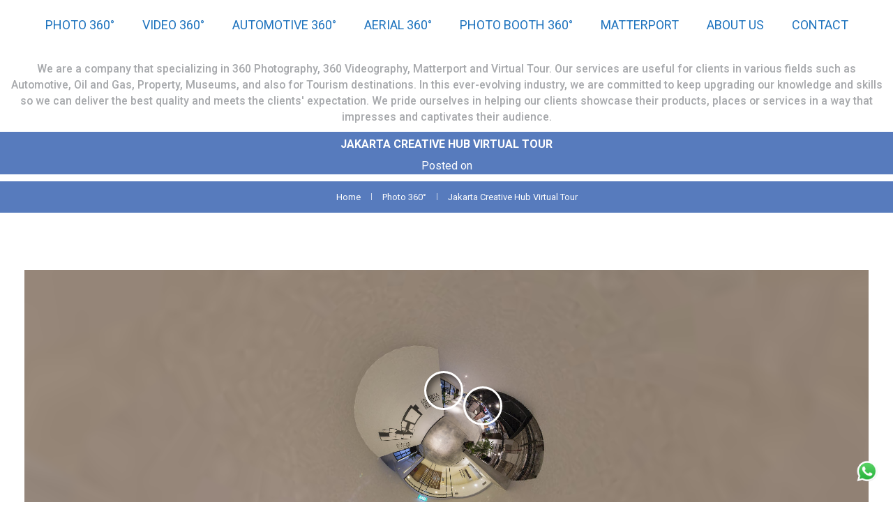

--- FILE ---
content_type: text/html; charset=UTF-8
request_url: https://www.360indonesia.id/jakarta-creative-hub/
body_size: 11094
content:
    <!DOCTYPE html><html lang="en-US" prefix="og: http://ogp.me/ns# fb: http://ogp.me/ns/fb#">
<head>

	    <meta charset="UTF-8">
    <meta name="viewport" content="width=device-width, initial-scale=1">
    <link rel="profile" href="http://gmpg.org/xfn/11">
    <link rel="pingback" href="https://www.360indonesia.id/xmlrpc.php">
<title>Jakarta Creative Hub Virtual Tour - 360 Photo, 360 Video and Virtual Tour</title>

<!-- This site is optimized with the Yoast SEO plugin v9.6 - https://yoast.com/wordpress/plugins/seo/ -->
<link rel="canonical" href="https://www.360indonesia.id/jakarta-creative-hub/" />
<meta property="og:locale" content="en_US" />
<meta property="og:type" content="article" />
<meta property="og:title" content="Jakarta Creative Hub Virtual Tour - 360 Photo, 360 Video and Virtual Tour" />
<meta property="og:description" content="Jakarta Creative Hub Jakarta Creative Hub hadir sebagai jawaban atas kurangnya tempat bagi generasi Millenials mengekspresikan jiwa kreatifitas mereka. Bertempat di lantai dua Gedung Graha &hellip;" />
<meta property="og:url" content="https://www.360indonesia.id/jakarta-creative-hub/" />
<meta property="og:site_name" content="360 Photo, 360 Video and Virtual Tour" />
<meta property="article:section" content="Photo 360°" />
<meta property="article:published_time" content="2018-05-09T09:28:11+00:00" />
<meta property="article:modified_time" content="2025-10-23T00:42:07+00:00" />
<meta property="og:updated_time" content="2025-10-23T00:42:07+00:00" />
<meta property="og:image" content="https://www.360indonesia.id/wp-content/uploads/2019/09/Jakarta-Creative-Hub.jpg" />
<meta property="og:image:secure_url" content="https://www.360indonesia.id/wp-content/uploads/2019/09/Jakarta-Creative-Hub.jpg" />
<meta property="og:image:width" content="720" />
<meta property="og:image:height" content="397" />
<meta name="twitter:card" content="summary_large_image" />
<meta name="twitter:description" content="Jakarta Creative Hub Jakarta Creative Hub hadir sebagai jawaban atas kurangnya tempat bagi generasi Millenials mengekspresikan jiwa kreatifitas mereka. Bertempat di lantai dua Gedung Graha [&hellip;]" />
<meta name="twitter:title" content="Jakarta Creative Hub Virtual Tour - 360 Photo, 360 Video and Virtual Tour" />
<meta name="twitter:image" content="https://www.360indonesia.id/wp-content/uploads/2019/09/Jakarta-Creative-Hub.jpg" />
<script type='application/ld+json'>{"@context":"https://schema.org","@type":"Organization","url":"https://www.360indonesia.id/","sameAs":[],"@id":"https://www.360indonesia.id/#organization","name":"360 Indonesia","logo":""}</script>
<!-- / Yoast SEO plugin. -->

<link rel='dns-prefetch' href='//fonts.googleapis.com' />
<link rel='dns-prefetch' href='//s.w.org' />
<link rel="alternate" type="application/rss+xml" title="360 Photo, 360 Video and Virtual Tour &raquo; Feed" href="https://www.360indonesia.id/feed/" />
<link rel="alternate" type="application/rss+xml" title="360 Photo, 360 Video and Virtual Tour &raquo; Comments Feed" href="https://www.360indonesia.id/comments/feed/" />
		<script type="text/javascript">
			window._wpemojiSettings = {"baseUrl":"https:\/\/s.w.org\/images\/core\/emoji\/11\/72x72\/","ext":".png","svgUrl":"https:\/\/s.w.org\/images\/core\/emoji\/11\/svg\/","svgExt":".svg","source":{"concatemoji":"https:\/\/www.360indonesia.id\/wp-includes\/js\/wp-emoji-release.min.js?ver=4.9.28"}};
			!function(e,a,t){var n,r,o,i=a.createElement("canvas"),p=i.getContext&&i.getContext("2d");function s(e,t){var a=String.fromCharCode;p.clearRect(0,0,i.width,i.height),p.fillText(a.apply(this,e),0,0);e=i.toDataURL();return p.clearRect(0,0,i.width,i.height),p.fillText(a.apply(this,t),0,0),e===i.toDataURL()}function c(e){var t=a.createElement("script");t.src=e,t.defer=t.type="text/javascript",a.getElementsByTagName("head")[0].appendChild(t)}for(o=Array("flag","emoji"),t.supports={everything:!0,everythingExceptFlag:!0},r=0;r<o.length;r++)t.supports[o[r]]=function(e){if(!p||!p.fillText)return!1;switch(p.textBaseline="top",p.font="600 32px Arial",e){case"flag":return s([55356,56826,55356,56819],[55356,56826,8203,55356,56819])?!1:!s([55356,57332,56128,56423,56128,56418,56128,56421,56128,56430,56128,56423,56128,56447],[55356,57332,8203,56128,56423,8203,56128,56418,8203,56128,56421,8203,56128,56430,8203,56128,56423,8203,56128,56447]);case"emoji":return!s([55358,56760,9792,65039],[55358,56760,8203,9792,65039])}return!1}(o[r]),t.supports.everything=t.supports.everything&&t.supports[o[r]],"flag"!==o[r]&&(t.supports.everythingExceptFlag=t.supports.everythingExceptFlag&&t.supports[o[r]]);t.supports.everythingExceptFlag=t.supports.everythingExceptFlag&&!t.supports.flag,t.DOMReady=!1,t.readyCallback=function(){t.DOMReady=!0},t.supports.everything||(n=function(){t.readyCallback()},a.addEventListener?(a.addEventListener("DOMContentLoaded",n,!1),e.addEventListener("load",n,!1)):(e.attachEvent("onload",n),a.attachEvent("onreadystatechange",function(){"complete"===a.readyState&&t.readyCallback()})),(n=t.source||{}).concatemoji?c(n.concatemoji):n.wpemoji&&n.twemoji&&(c(n.twemoji),c(n.wpemoji)))}(window,document,window._wpemojiSettings);
		</script>
		<style type="text/css">
img.wp-smiley,
img.emoji {
	display: inline !important;
	border: none !important;
	box-shadow: none !important;
	height: 1em !important;
	width: 1em !important;
	margin: 0 .07em !important;
	vertical-align: -0.1em !important;
	background: none !important;
	padding: 0 !important;
}
</style>
<link rel='stylesheet' id='ccw_main_css-css'  href='https://www.360indonesia.id/wp-content/plugins/click-to-chat-for-whatsapp/assets/css/mainstyles.css?ver=1.6' type='text/css' media='all' />
<link rel='stylesheet' id='dimage-style-css'  href='https://www.360indonesia.id/wp-content/plugins/dimage-360/css/dimage-style.css?ver=4.9.28' type='text/css' media='all' />
<link rel='stylesheet' id='share-on-whatsapp-style-file-css'  href='https://www.360indonesia.id/wp-content/plugins/share-post-on-whatsapp/includes/whatsappshare.css?ver=4.9.28' type='text/css' media='all' />
<link rel='stylesheet' id='prettyphoto-css-css'  href='https://www.360indonesia.id/wp-content/plugins/webrotate-360-product-viewer/prettyphoto/css/prettyphoto.css?ver=3.6.0' type='text/css' media='all' />
<link rel='stylesheet' id='wr360-style-css'  href='https://www.360indonesia.id/wp-content/plugins/webrotate-360-product-viewer/imagerotator/html/css/basic.css?ver=3.6.0' type='text/css' media='all' />
<link rel='stylesheet' id='hamburger.css-css'  href='https://www.360indonesia.id/wp-content/plugins/wp-responsive-menu/css/wpr-hamburger.css?ver=1.0' type='text/css' media='all' />
<link rel='stylesheet' id='wprmenu.css-css'  href='https://www.360indonesia.id/wp-content/plugins/wp-responsive-menu/css/wprmenu.css?ver=1.0' type='text/css' media='all' />
<style id='wprmenu.css-inline-css' type='text/css'>
@media only screen and ( max-width: 768px ) {
				#mg-wprm-wrap ul li {
					border-top: solid 1px rgba(255,255,255,1);
					border-bottom: solid 1px rgba(255,255,255,1);
				}
				
				#wprmenu_bar {
					background-color: #c6c6c6;
				}
			
				html body div#mg-wprm-wrap .wpr_submit .icon.icon-search {
					color: #FFFFFF;
				}
				#wprmenu_bar .menu_title, #wprmenu_bar .wprmenu_icon_menu {
					color: #FFFFFF;
				}
				#wprmenu_bar .menu_title {
					font-size: 20px;
					font-weight: normal;
				}
				#mg-wprm-wrap li.menu-item a {
					font-size: 15px;
					text-transform: uppercase;
					font-weight: normal;
				}
				#mg-wprm-wrap li.menu-item-has-children ul.sub-menu a {
					font-size: 15px;
					text-transform: uppercase;
					font-weight: normal;
				}
				#mg-wprm-wrap li.current-menu-item > a {
					background: #969696;
				}
				#mg-wprm-wrap li.current-menu-item > a,
				#mg-wprm-wrap li.current-menu-item span.wprmenu_icon{
					color: #FFFFFF !important;
				}
				#mg-wprm-wrap {
					background-color: #c6c6c6;
				}
				.cbp-spmenu-push-toright {
					left: 80% ;
				}
				.cbp-spmenu-push-toright .mm-slideout {
					left:80% ;
				}
				.cbp-spmenu-push-toleft {
					left: -80% ;
				}
				#mg-wprm-wrap.cbp-spmenu-right,
				#mg-wprm-wrap.cbp-spmenu-left,
				#mg-wprm-wrap.cbp-spmenu-right.custom,
				#mg-wprm-wrap.cbp-spmenu-left.custom,
				.cbp-spmenu-vertical {
					width: 80%;
					max-width: 400px;
				}
				#mg-wprm-wrap ul#wprmenu_menu_ul li.menu-item a,
				div#mg-wprm-wrap ul li span.wprmenu_icon {
					color: #FFFFFF !important;
				}
				#mg-wprm-wrap ul#wprmenu_menu_ul li.menu-item a:hover {
					background: #ffffff;
					color: #FFFFFF !important;
				}
				div#mg-wprm-wrap ul>li:hover>span.wprmenu_icon {
					color: #FFFFFF !important;
				}
				.wprmenu_bar .hamburger-inner, .wprmenu_bar .hamburger-inner::before, .wprmenu_bar .hamburger-inner::after {
					background: #FFFFFF;
				}
				.wprmenu_bar .hamburger:hover .hamburger-inner, .wprmenu_bar .hamburger:hover .hamburger-inner::before,
			 .wprmenu_bar .hamburger:hover .hamburger-inner::after {
				background: #FFFFFF;
				}
			
				#wprmenu_menu.left {
					width:80%;
					left: -80%;
					right: auto;
				}
				#wprmenu_menu.right {
					width:80%;
					right: -80%;
					left: auto;
				}
			
					.wprmenu_bar .hamburger {
						float: right;
					}
					.wprmenu_bar #custom_menu_icon.hamburger {
						top: 10px;
						right: 10px;
						float: right;
						background-color: #c6c6c6;
					}
				.custMenu #custom_menu_icon {
				display: block;
			}#wprmenu_bar,#mg-wprm-wrap { display: block; }
			div#wpadminbar { position: fixed; }}
</style>
<link rel='stylesheet' id='wpr_icons-css'  href='https://www.360indonesia.id/wp-content/plugins/wp-responsive-menu/inc/icons/style.css?ver=1.0' type='text/css' media='all' />
<link rel='stylesheet' id='photo-magic-google-fonts-css'  href='https://fonts.googleapis.com/css?family=Roboto%3A400%2C500%2C300%2C700%2C400italic%7CRoboto%3A400%2C500%2C300%2C700%2C400italic%7CRoboto%3A400%2C500%2C300%2C700%2C400italic%7CRoboto%3A400%2C500%2C300%2C700%2C400italic&#038;ver=4.9.28' type='text/css' media='all' />
<link rel='stylesheet' id='wow-animate-css-css'  href='https://www.360indonesia.id/wp-content/themes/photo-magic-pro/assets/frameworks/wow/css/animate.min.css?ver=3.4.0' type='text/css' media='all' />
<link rel='stylesheet' id='photobox-style-css'  href='https://www.360indonesia.id/wp-content/themes/photo-magic-pro/assets/frameworks/photobox/photobox.css?ver=4.9.28' type='text/css' media='all' />
<link rel='stylesheet' id='hoverdir-css-css'  href='https://www.360indonesia.id/wp-content/themes/photo-magic-pro/assets/frameworks/hoverdir/css/style.css?ver=4.9.28' type='text/css' media='all' />
<link rel='stylesheet' id='slick-css-css'  href='https://www.360indonesia.id/wp-content/themes/photo-magic-pro/assets/frameworks/slick/slick.css?ver=3.4.0' type='text/css' media='all' />
<link rel='stylesheet' id='slick-theme-css'  href='https://www.360indonesia.id/wp-content/themes/photo-magic-pro/assets/frameworks/slick/slick-theme.css?ver=3.4.0' type='text/css' media='all' />
<link rel='stylesheet' id='photo-magic-style-css'  href='https://www.360indonesia.id/wp-content/themes/photo-magic-pro/style.css?ver=4.9.28' type='text/css' media='all' />
<script type='text/javascript' src='https://www.360indonesia.id/wp-includes/js/jquery/jquery.js?ver=1.12.4'></script>
<script type='text/javascript' src='https://www.360indonesia.id/wp-includes/js/jquery/jquery-migrate.min.js?ver=1.4.1'></script>
<script type='text/javascript' src='https://www.360indonesia.id/wp-content/plugins/dimage-360/js/photo-sphere-viewer.min.js?ver=1'></script>
<script type='text/javascript' src='https://www.360indonesia.id/wp-content/plugins/dimage-360/js/three.min.js?ver=1'></script>
<script type='text/javascript' src='https://www.360indonesia.id/wp-content/plugins/share-post-on-whatsapp/includes/whatsappshare.js?ver=4.9.28'></script>
<script type='text/javascript' src='https://www.360indonesia.id/wp-content/plugins/wp-responsive-menu/js/jquery.touchSwipe.min.js?ver=1.0'></script>
<script type='text/javascript'>
/* <![CDATA[ */
var wprmenu = {"zooming":"no","from_width":"768","push_width":"400","menu_width":"80","parent_click":"yes","swipe":"yes"};
/* ]]> */
</script>
<script type='text/javascript' src='https://www.360indonesia.id/wp-content/plugins/wp-responsive-menu/js/wprmenu.js?ver=1.0'></script>
<link rel='https://api.w.org/' href='https://www.360indonesia.id/wp-json/' />
<link rel="EditURI" type="application/rsd+xml" title="RSD" href="https://www.360indonesia.id/xmlrpc.php?rsd" />
<link rel="wlwmanifest" type="application/wlwmanifest+xml" href="https://www.360indonesia.id/wp-includes/wlwmanifest.xml" /> 
<meta name="generator" content="WordPress 4.9.28" />
<link rel='shortlink' href='https://www.360indonesia.id/?p=5490' />
		<!-- Custom Logo: hide header text -->
		<style id="custom-logo-css" type="text/css">
			.site-title, .site-description {
				position: absolute;
				clip: rect(1px, 1px, 1px, 1px);
			}
		</style>
	<link rel="alternate" type="application/json+oembed" href="https://www.360indonesia.id/wp-json/oembed/1.0/embed?url=https%3A%2F%2Fwww.360indonesia.id%2Fjakarta-creative-hub%2F" />
<link rel="alternate" type="text/xml+oembed" href="https://www.360indonesia.id/wp-json/oembed/1.0/embed?url=https%3A%2F%2Fwww.360indonesia.id%2Fjakarta-creative-hub%2F&#038;format=xml" />
<!-- Facebook Pixel Code -->
<script>
!function(f,b,e,v,n,t,s)
{if(f.fbq)return;n=f.fbq=function(){n.callMethod?
n.callMethod.apply(n,arguments):n.queue.push(arguments)};
if(!f._fbq)f._fbq=n;n.push=n;n.loaded=!0;n.version='2.0';
n.queue=[];t=b.createElement(e);t.async=!0;
t.src=v;s=b.getElementsByTagName(e)[0];
s.parentNode.insertBefore(t,s)}(window, document,'script',
'https://connect.facebook.net/en_US/fbevents.js');
fbq('init', '376056340078557');
fbq('track', 'PageView');
</script>
<noscript><img height="1" width="1" style="display:none"
src="https://www.facebook.com/tr?id=376056340078557&ev=PageView&noscript=1"
/></noscript>
<!-- End Facebook Pixel Code --><style id="mystickymenu" type="text/css">#mysticky-nav { width:100%; position: static; }#mysticky-nav.wrapfixed { position:fixed; left: 0px; margin-top:0px;  z-index: 99990; -webkit-transition: 0.3s; -moz-transition: 0.3s; -o-transition: 0.3s; transition: 0.3s; -ms-filter:"progid:DXImageTransform.Microsoft.Alpha(Opacity=77)"; filter: alpha(opacity=77); opacity:0.77; background-color: #ffffff;}#mysticky-nav.wrapfixed .myfixed{ background-color: #ffffff; position: relative;top: auto;left: auto;right: auto;}#mysticky-nav .myfixed { margin:0 auto; float:none; border:0px; background:none; max-width:100%; }</style>			<style type="text/css">
																															</style>
			<!-- PanoPress [1.3] -->
<script type="text/javascript">
pp_oppp=false;
pb_options={"fullscreen":true,"fade":true,"animate":true,"shadow":true,"width":"640px","height":"480px","style":{"box":"pb-light","overlay":"pb-light-overlay"},"galleries":false,"resize":1};
</script>
<script type="text/javascript"  src="https://www.360indonesia.id/wp-content/plugins/panopress/js/panopress.js?v=1.3"></script>
<link rel="stylesheet" type="text/css" media="all" href="https://www.360indonesia.id/wp-content/plugins/panopress/css/panopress.css?v=1.3" />	
<!-- /PanoPress -->
      <style>
      img.wp-post-image{ display: none !important; }
      </style>
      <style> .entry-footer .byline{ display:none !important; } </style><style> .entry-meta .byline{ display:none !important; } </style><style> .entry-footer .posted-on{ display:none !important; } </style><style> .entry-meta .entry-date{ display:none !important; } </style><style> .entry-meta .date{ display:none !important; } </style><style> .entry-footer .cat-links{ display:none !important; } </style><style> .entry-meta .cat-links{ display:none !important; } </style><style> .entry-meta .categories-links{ display:none !important; } </style><style> .entry-footer .comments-link{ display:none !important; } </style><style> .entry-meta .comments-link{ display:none !important; } </style><style> .entry-footer .edit-link{ display:none !important; } </style><style> .entry-meta .edit-link{ display:none !important; } </style>        <style type="text/css">
        /*=====COLOR OPTION=====*/

        /*Color*/
        /*----------------------------------*/
	        	          html,body {
	            background-color: #ffffff;
	          }
	          
	            .wrap-footer {
	              background-color: #577bbd;
	            }

	          
	           	.wrap-breadcrumb {
	              background-color: #577bbd;
	            }

	          
	            .site-header .wrapper-site-identity .site-title a,
            	.site-header .wrapper-site-identity .site-description {
	              color: #a7a9ac;
	            }

	          
	            @media screen and (min-width: 1200px){
		           .main-navigation ul li > a,
		           .main-navigation ul li > a:visited {
	                	color: #1e73be;
	               }
	            }

	          
		        .widget_calendar tbody a,
		        .widget_calendar tbody a:visited,
		        .evision-back-to-top, .evision-back-to-top:focus,
		        .evision-back-to-top:visited,
		        .widget .search-form .search-submit,
		        .widget .search-form .search-submit:focus,
		        .widget .search-form .search-submit:hover,
		        .wrapper-portfolio .da-thumbs li a div.content, .wrapper-portfolio .da-thumbs li a:visited div.content,
		        .wrapper-slider #slide-pager span.cycle-pager-active,
		        .wrapper-slider #slide-pager span:hover,
		        .radius-thumb-holder,
		        .radius-thumb-holder:before,
		        .radius-thumb-holder:hover:before,
		        .radius-thumb-holder:focus:before,
		        .radius-thumb-holder:active:before,
		        .wrapper-feature-portfolio .da-thumbs li a div.content,
		        .wrapper-feature-portfolio .da-thumbs li a:visited div.content {
		           background-color: #c7c8ca;
		        }

	            .widget .widgettitle,
	            .widget .widget-title,
	            .wrapper-about{
	              border-color: #c7c8ca;
	            }

	            .alt-title span, 
	            .alt-title .page-links a, 
	            .page-links .alt-title a{
	            	color: #c7c8ca;
	            }

	          
	            a:hover,
	            a:focus,
	            a:active,
	            h1 a:hover,
	            h1 a:focus,
	            h1 a:active,
	            h2 a:hover,
	            h2 a:focus,
	            h2 a:active,
	            h3 a:hover,
	            h3 a:focus,
	            h3 a:active,
	            h4 a:hover,
	            h4 a:focus,
	            h4 a:active,
	            h5 a:hover,
	            h5 a:focus,
	            h5 a:active,
	            h6 a:hover,
	            h6 a:focus,
	            h6 a:active,
	            .site-header .wrapper-site-identity .site-title a:hover,
	            .site-header .wrapper-site-identity .site-title a:focus,
	            .site-header .wrapper-site-identity .site-title a:active,
	            .contact-widget ul li a:hover,
	            .contact-widget ul li a:focus,
	            .contact-widget ul li a:active,
	            .contact-widget ul li a:hover i,
	            .contact-widget ul li a:focus i,
	            .contact-widget ul li a:active i,
	            .site-title a:hover,
	            .site-title a:focus,
	            .site-title a:active,
	            .wrapper-slider .slide-item .banner-title a:hover, 
	            .wrapper-slider .slide-item .banner-title a:focus, 
	            .wrapper-slider .slide-item .banner-title a:active, 
	            .wrapper-slider .slide-item .banner-title a:visited:hover,
	            .wrapper-slider .slide-item .banner-title a:visited:focus, 
	            .wrapper-slider .slide-item .banner-title a:visited:active,
	            .banner-title.alt-title span:hover,
	            .banner-title.alt-title span:focus,
	            .banner-title.alt-title span:active,
	            .banner-title.alt-title .page-links a:hover,
	            .banner-title.alt-title .page-links a:focus,
	            .banner-title.alt-title .page-links a:active,
	            .page-links .alt-title a:hover,
	            .page-links .alt-title a:focus,
	            .page-links .alt-title a:active,
	            .posted-on a:hover,
	            .posted-on a:focus,
	            .posted-on a:active,
	            .cat-links a:hover,
	            .cat-links a:focus,
	            .cat-links a:active,
	            .tags-links a:hover,
	            .tags-links a:focus,
	            .tags-links a:active,
	            .author a:hover,
	            .author a:focus,
	            .author a:active,
	            .comments-link a:hover,
	            .comments-link a:focus,
	            .comments-link a,
	            .edit-link a:hover,
	            .edit-link a:focus,
	            .edit-link a:active,
	            .nav-links .nav-previous a:hover,
	            .nav-links .nav-previous a:focus,
	            .nav-links .nav-previous a:active,
	            .nav-links .nav-next a:hover,
	            .nav-links .nav-next a:focus,
	            .nav-links .nav-next a:active,
	            .search-form .search-submit:hover,
	            .search-form .search-submit:focus,
	            .search-form .search-submit:active,
	            .widget li a:hover,
	            .widget li a:focus,
	            .widget li a:active,
	            .site-footer .site-info a:hover,
	            .site-footer .site-info a:focus,
	            .site-footer .site-info a:active{
	                color: #704a00;
	              }

	              @media screen and (min-width: 1200px){
	                  .main-navigation a:hover, 
	                  .main-navigation a:focus, 
	                  .main-navigation a:active,
	                  .main-navigation a:visited:hover,
	                  .main-navigation a:visited:focus,
	                  .main-navigation a:visited:active,
	                  .main-navigation ul li a:hover,
	                  .main-navigation ul li a:focus,
	                  .main-navigation ul li a:active {
	                    color: #704a00;
	                }
	              }

	              .wrapper-slider .controls #slide-prev i:hover, 
	              .wrapper-slider .controls #slide-prev i:focus, 
	              .wrapper-slider .controls #slide-prev i:active, 
	              .wrapper-slider .controls #slide-prev i:visited:hover, 
	              .wrapper-slider .controls #slide-prev i:visited:focus, 
	              .wrapper-slider .controls #slide-prev i:visited:active, 
	              .wrapper-slider .controls #slide-next i:hover, 
	              .wrapper-slider .controls #slide-next i:focus, 
	              .wrapper-slider .controls #slide-next i:active, 
	              .wrapper-slider .controls #slide-next i:visited:hover, 
	              .wrapper-slider .controls #slide-next i:visited:focus, 
	              .wrapper-slider .controls #slide-next i:visited:active
	              .wrapper-slider .slide-pager span:hover,
	              .widget_calendar tbody a:hover,
	              .widget_calendar tbody a:focus,
	              .widget_calendar tbody a:active,
	              .evision-back-to-top:hover,
	              .evision-back-to-top:focus,
	              .evision-back-to-top:active{
	                background-color:#704a00;
	              }

	              .nav-links .nav-previous a:hover,
	              .nav-links .nav-previous a:focus,
	              .nav-links .nav-previous a:active,
	              .nav-links .nav-next a:hover,
	              .nav-links .nav-next a:focus,
	              .nav-links .nav-next a:active,
	              .comment-list .reply a:hover,
	              .comment-list .reply a:focus,
	              .comment-list .reply a:active{
	               border-color: #704a00;
	              
	             }

	          
	            .wrapper-slider .slide-item .banner-title a,
	            .wrapper-slider .slide-item,
	            .page-inner-title .taxonomy-description,
	            .page-inner-title .entry-header .entry-title,
	            .wrap-breadcrumb,
	            .wrap-breadcrumb a,
	            .page-inner-title,
	            .page-inner-title .page-title,
	            .main-navigation ul ul a,
	            .main-navigation ul ul a:visited,
	            .bannerbg h2,
	            .wrapper-services .thumb-holder a i, 
	            .wrapper-services .thumb-holder a i:visited,
	            .bannerbg .content-area .content-text,
	            .bannerbg .content-area h2 a {
	               color: #fff;
	            }

	            @media screen and (max-width: 1199px){
	            .main-navigation ul li a,
	            .main-navigation ul li a:visited {
	                color: #fff;
	                }
	            }

	          
	            h1, h2, h3, h4, h5, h6, h1 a, h2 a, h3 a, h4 a, h5 a, h6 a, .entry-title a,
	            .widget .widgettitle, .widget .widget-title{
	               color: #5777bb;
	            }

	          
	            body, button, input, select, textarea {
	              color: #313131;
	            }

	          

	            .contact-widget ul li a,
	            .contact-widget ul li a i,
	            .posted-on a,
	            .cat-links a,
	            .tags-links a,
	            .author a,
	            .comments-link a,
	            .edit-link a,
	            .nav-links .nav-previous a,
	            .nav-links .nav-next a,
	            .search-form .search-submit,
	            .contact-widget ul li a:active,
	            .contact-widget ul li a:active i,
	            .posted-on a:active,
	            .cat-links a:active,
	            .tags-links a:active,
	            .author a:active,
	            .comments-link a:active,
	            .edit-link a:active,
	            .nav-links .nav-previous a:active,
	            .nav-links .nav-next a:active,
	            .search-form .search-submit:active,
	            .widget li a:active{
	            	color: #577bbd;
	            }

	          

	            .button,
	            button,
	            html input[type="button"],
	            input[type="button"],
	            input[type="reset"],
	            input[type="submit"],
	            .button:visited,
	            button:visited,
	            html input[type="button"]:visited,
	            input[type="button"]:visited,
	            input[type="reset"]:visited,
	            input[type="submit"]:visited,
	            .search-form .search-submit,
	            .search-form .search-submit:visited,
	            .button:hover,
	            input[type="button"]:hover,
	            input[type="reset"]:hover,
	            input[type="submit"]:hover,
	            .button:focus,
	            button:focus,
	            input[type="button"]:focus,
	            input[type="reset"]:focus,
	            input[type="submit"]:focus,
	            .button:active,
	            button:active,
	            input[type="button"]:active,
	            input[type="reset"]:active,
	            input[type="submit"]:active,
	            .site-header .header-btn .button:hover{
	               background-color: #1e73be;
	            }

	            <!-- outline button -->
	            .button.button-outline,
	            .button.button-outline:visited,
	            .button.button-outline:hover,
	            .button.button-outline:focus,
	            .button.button-outline:active{
	            	background-color: #fff;
	            }
	            
	          

	            .button.button-outline,
	            .button.button-outline:visited,
	            .button.button-outline:hover,
	            .button.button-outline:focus,
	            .button.button-outline:active{
	            	background-color: #ffffff;
	            }
	            
	          
	            .button, button, html input[type="button"], input[type="button"], input[type="reset"], input[type="submit"], .button:visited, button:visited, html input[type="button"]:visited, input[type="button"]:visited, input[type="reset"]:visited, input[type="submit"]:visited  {
	              		color: #000;
	            }

	         
	            body,
                button,
                input,
                select,
                textarea,
                pre,
                code,
                kbd,
                tt,
                samp,
                var,
                .form-allowed-tags code,
                .wrapper-slider .slide-item .slider-title a {
	             	font-family: "Roboto";
	            }
	         
	            .site-header .wrapper-site-identity .site-title a,
	            .site-header .wrapper-site-identity .site-description {
	             	font-family: "Roboto";
	            }
	         
	            h1, h2, h3, h4, h5, h6, h1 a, h2 a, h3 a, h4 a, h5 a, h6 a {
	             	font-family: "Roboto";
	            }
	         
	            .title-section h2 {
	             	font-family: "Roboto";
	            }
	                </style>
    <link rel="icon" href="https://www.360indonesia.id/wp-content/uploads/2019/03/cropped-web-ico-2-32x32.png" sizes="32x32" />
<link rel="icon" href="https://www.360indonesia.id/wp-content/uploads/2019/03/cropped-web-ico-2-192x192.png" sizes="192x192" />
<link rel="apple-touch-icon-precomposed" href="https://www.360indonesia.id/wp-content/uploads/2019/03/cropped-web-ico-2-180x180.png" />
<meta name="msapplication-TileImage" content="https://www.360indonesia.id/wp-content/uploads/2019/03/cropped-web-ico-2-270x270.png" />

<!-- BEGIN ExactMetrics v5.3.5 Universal Analytics - https://exactmetrics.com/ -->
<script>
(function(i,s,o,g,r,a,m){i['GoogleAnalyticsObject']=r;i[r]=i[r]||function(){
	(i[r].q=i[r].q||[]).push(arguments)},i[r].l=1*new Date();a=s.createElement(o),
	m=s.getElementsByTagName(o)[0];a.async=1;a.src=g;m.parentNode.insertBefore(a,m)
})(window,document,'script','https://www.google-analytics.com/analytics.js','ga');
  ga('create', 'UA-126317446-1', 'auto');
  ga('send', 'pageview');
</script>
<!-- END ExactMetrics Universal Analytics -->

<!-- START - Open Graph for Facebook, Google+ and Twitter Card Tags 2.2.4.2 -->
 <!-- Facebook Open Graph -->
  <meta property="og:locale" content="en_US"/>
  <meta property="og:site_name" content="360 Photo, 360 Video and Virtual Tour"/>
  <meta property="og:title" content="Jakarta Creative Hub Virtual Tour"/>
  <meta property="og:url" content="https://www.360indonesia.id/jakarta-creative-hub/"/>
  <meta property="og:type" content="article"/>
  <meta property="og:description" content="Explore it in 360°"/>
  <meta property="og:image" content="https://www.360indonesia.id/wp-content/uploads/2019/09/Jakarta-Creative-Hub.jpg"/>
 <!-- Google+ / Schema.org -->
  <meta itemprop="name" content="Jakarta Creative Hub Virtual Tour"/>
  <meta itemprop="headline" content="Jakarta Creative Hub Virtual Tour"/>
  <meta itemprop="description" content="Explore it in 360°"/>
  <meta itemprop="image" content="https://www.360indonesia.id/wp-content/uploads/2019/09/Jakarta-Creative-Hub.jpg"/>
  <meta itemprop="datePublished" content="2018-05-09"/>
  <meta itemprop="dateModified" content="2025-10-23T00:42:07+00:00" />
  <meta itemprop="author" content="admin"/>
  <!--<meta itemprop="publisher" content="360 Photo, 360 Video and Virtual Tour"/>--> <!-- To solve: The attribute publisher.itemtype has an invalid value -->
 <!-- Twitter Cards -->
  <meta name="twitter:title" content="Jakarta Creative Hub Virtual Tour"/>
  <meta name="twitter:url" content="https://www.360indonesia.id/jakarta-creative-hub/"/>
  <meta name="twitter:description" content="Explore it in 360°"/>
  <meta name="twitter:image" content="https://www.360indonesia.id/wp-content/uploads/2019/09/Jakarta-Creative-Hub.jpg"/>
  <meta name="twitter:card" content="summary_large_image"/>
 <!-- SEO -->
 <!-- Misc. tags -->
 <!-- is_singular -->
<!-- END - Open Graph for Facebook, Google+ and Twitter Card Tags 2.2.4.2 -->
	

</head>
<body class="post-template-default single single-post postid-5490 single-format-standard evision-no-sidebar">

    <div id="page" class="hfeed site">
    <a class="skip-link screen-reader-text" href="#content">Skip to content</a>
<header id="masthead" class="wrapper wrap-head site-header" role="banner">
    <div class="wrapper wrapper-site-identity ">
        <div class="container">
            <div class="row">
                <div class="col-xs-12 col-sm-6 col-md-6">
                    <div class="site-branding">
                        						<nav class="main-navigation" role="navigation" aria-label="primary-menu">
                                        <div class="menu-menu-container"><ul id="primary-menu" class="primary-menu"><li id="menu-item-5477" class="menu-item menu-item-type-taxonomy menu-item-object-category current-post-ancestor current-menu-parent current-post-parent menu-item-5477"><a href="https://www.360indonesia.id/category/photo-360/">PHOTO 360°</a></li>
<li id="menu-item-5479" class="menu-item menu-item-type-taxonomy menu-item-object-category menu-item-5479"><a href="https://www.360indonesia.id/category/video-360/">VIDEO 360°</a></li>
<li id="menu-item-5478" class="menu-item menu-item-type-taxonomy menu-item-object-category menu-item-5478"><a href="https://www.360indonesia.id/category/automotive/">AUTOMOTIVE 360°</a></li>
<li id="menu-item-5480" class="menu-item menu-item-type-taxonomy menu-item-object-category menu-item-5480"><a href="https://www.360indonesia.id/category/aerial-360/">AERIAL 360°</a></li>
<li id="menu-item-5481" class="menu-item menu-item-type-taxonomy menu-item-object-category menu-item-5481"><a href="https://www.360indonesia.id/category/photo-booth-360/">PHOTO BOOTH 360°</a></li>
<li id="menu-item-6143" class="menu-item menu-item-type-taxonomy menu-item-object-category menu-item-6143"><a href="https://www.360indonesia.id/category/matterport/">MATTERPORT</a></li>
<li id="menu-item-5635" class="menu-item menu-item-type-post_type menu-item-object-post menu-item-5635"><a href="https://www.360indonesia.id/about-us/">ABOUT US</a></li>
<li id="menu-item-5643" class="menu-item menu-item-type-post_type menu-item-object-post menu-item-5643"><a href="https://www.360indonesia.id/contact/">CONTACT</a></li>
</ul></div>                                        </nav>
                                                    <p class="site-title"><a href="https://www.360indonesia.id/" rel="home">360 Photo, 360 Video and Virtual Tour</a></p>
                                                    <p class="site-description">We are a company that specializing in 360 Photography, 360 Videography, Matterport and Virtual Tour. Our services are useful for clients in various fields such as Automotive, Oil and Gas, Property, Museums, and also for Tourism destinations.  In this ever-evolving industry, we are committed to keep upgrading our knowledge and skills so we can deliver the best quality and meets the clients&#039; expectation. We pride ourselves in helping our clients showcase their products, places or services in a way that impresses and captivates their audience.</p>
                                            </div><!-- .site-branding -->
                </div>
               
                        </div>
                                </div>
                                <!-- #site-navigation -->
                      
			<div class="wrapper page-inner-title">
            	<div class = "thumb-overlay">
					<div class="container">
					    <div class="row">
					        <div class="col-md-12 col-sm-12 col-xs-12">
								<header class="entry-header">
																		<h1 class="entry-title">Jakarta Creative Hub Virtual Tour</h1>																			<header class="entry-header">
											<div class="entry-meta entry-inner">
												<span class="posted-on">Posted on <a href="https://www.360indonesia.id/jakarta-creative-hub/" rel="bookmark"><time class="entry-date published" datetime="2018-05-09T09:28:11+00:00">May 9, 2018</time><time class="updated" datetime="2025-10-23T00:42:07+00:00">October 23, 2025</time></a></span><span class="byline"> by <span class="author vcard"><a class="url fn n" href="https://www.360indonesia.id/author/admin/">admin</a></span></span>											</div><!-- .entry-meta -->
										</header><!-- .entry-header -->
																	</header><!-- .entry-header -->
					        </div>
					    </div>
					</div>
				</div>
			</div>

		    </header><!-- #masthead -->
<div id="breadcrumb" class="wrapper wrap-breadcrumb"><div class="container"><div role="navigation" aria-label="Breadcrumbs" class="breadcrumb-trail breadcrumbs" itemprop="breadcrumb"><ul class="trail-items" itemscope itemtype="http://schema.org/BreadcrumbList"><meta name="numberOfItems" content="3" /><meta name="itemListOrder" content="Ascending" /><li itemprop="itemListElement" itemscope itemtype="http://schema.org/ListItem" class="trail-item trail-begin"><a href="https://www.360indonesia.id" rel="home"><span itemprop="name">Home</span></a><meta itemprop="position" content="1" /></li><li itemprop="itemListElement" itemscope itemtype="http://schema.org/ListItem" class="trail-item"><a href="https://www.360indonesia.id/category/photo-360/"><span itemprop="name">Photo 360°</span></a><meta itemprop="position" content="2" /></li><li itemprop="itemListElement" itemscope itemtype="http://schema.org/ListItem" class="trail-item trail-end"><span itemprop="name">Jakarta Creative Hub Virtual Tour</span><meta itemprop="position" content="3" /></li></ul></div></div><!-- .container --></div><!-- #breadcrumb --><div id="content" class="site-content">
	<div id="primary" class="content-area">
		<main id="main" class="site-main" role="main">

			<div class="entry-content">
		
		<p><iframe width="100%" height="480px" src="https://www.360indonesia.id/virtualtour/VT%20Mobile%20Jakarta%20Creative%20HUB/VT%20Mobile%20Jakarta%20Creative%20HUB.html" frameborder="0" allow="autoplay; encrypted-media" allowfullscreen></iframe></p>
<h3 style="color: gray;" align="left">Jakarta Creative Hub</h3>
<p>Jakarta Creative Hub hadir sebagai jawaban atas kurangnya tempat bagi generasi Millenials mengekspresikan jiwa kreatifitas mereka. Bertempat di lantai dua Gedung Graha Niaga Thamrin, JCH hadir di jantung ibu kota sejak 1 Maret 2017 lalu. Terdapat tiga ruang kelas yang bisa digunakan untuk kegiatan lokakarya, talkshow, seminar, atau diskusi, ada pula ruang untuk rapat yang letaknya berada di antara ruang kelas dan makerspace yang dilengkapi alat-alat penunjang karya. Ruang kerja ini terbagi lagi menjadi tiga, ada yang berisi alat-alat percetakan digital, menjahit, dan pemotong kayu.Team 360indonesia membuat 360 fotografi di tiap-tiap spot agar pengunjung yang belum sempat hadir bisa merasakan “Seakan-akan” hadir di lokasi tersebut. Hasil dari 360 fotografi itu kami gabungan menjadi 360 Virtual Tour Creative Hub yang bisa kalian lihat dengan klik di link berikut.  </p>
<p>Jakarta Creative Hub presented as the answer to lack of creativity-expressing space for Millennials. Located in the second floor Graha Niaga Thamrin Building, JCH was made in Jakarta since Maret 1st 2017. There are three classrooms to be used for lokakarya, talkshow, seminary, or discussion. There are also meeting rooms which are located between the classrooms and makerspace. The workspace is divided into three, one equipped with digital printing, sewing, and wood cutting devices. 360indonesia team made 360° photography in each spot so anyone who hasn’t visited the space can “digitally” attend in the location. The result of the 360° photography is combined with our 360° Virtual Tour Creative Hub is now can be seen in the following link.</p>
<div class='clear '></div></div>			</div><!-- .entry-content -->

	<footer class="entry-footer">
		<span class="cat-links">Posted in <a href="https://www.360indonesia.id/category/photo-360/" rel="category tag">Photo 360°</a></span>	</footer><!-- .entry-footer -->
</article><!-- #post-## -->


	<nav class="navigation post-navigation" role="navigation">
		<h2 class="screen-reader-text">Post navigation</h2>
		<div class="nav-links"><div class="nav-previous"><a href="https://www.360indonesia.id/lake-toba/" rel="prev">Lake Toba</a></div><div class="nav-next"><a href="https://www.360indonesia.id/balitbangkes/" rel="next">Balitbangkes Virtual Tour</a></div></div>
	</nav>
		</main><!-- #main -->
	</div><!-- #primary -->
	</div>
        </div><!-- #content -->
        <footer class="wrapper wrap-footer">
            <!-- wrap top footer -->
                            
                <section class="wrapper wrap-top-footer">
                <div class="container">
                    <div class="social-widget evision-social-section social-icon-only top-tooltip">
                        <div class="menu-social-menu-container"><ul id="primary-menu" class="menu"><li id="menu-item-5139" class="menu-item menu-item-type-custom menu-item-object-custom menu-item-5139"><a href="https://web.facebook.com/360indonesiaID/"><span>Facebook</span></a></li>
<li id="menu-item-5141" class="menu-item menu-item-type-custom menu-item-object-custom menu-item-5141"><a href="https://www.youtube.com/channel/UCMaOnkjgW5l1IAE2fkoMV_w"><span>youtube</span></a></li>
<li id="menu-item-5142" class="menu-item menu-item-type-custom menu-item-object-custom menu-item-5142"><a href="https://www.instagram.com/360indonesia/"><span>Instagram</span></a></li>
</ul></div>                    </div>
                </div>  
                </section>
                           <!-- footer site info -->
            <section id="colophon" class="wrapper site-footer" role="contentinfo">
                <div class="container site-info">
                    Copyright © 360Indonesia                                    </div><!-- .site-info -->
            </section><!-- #colophon -->
        </footer>
        <!-- *****************************************
                 Footer section ends
        ****************************************** -->
                <a id="gotop" class="evision-back-to-top" href="#page"><i class="fa fa-angle-up"></i></a>
                </div><!-- #page -->
                <a id="gotop" class="evision-back-to-top" href="#page"><i class="fa fa-angle-up"></i></a>
                </div><!-- #page -->
    <script type="text/javascript">panopress.imagebox();</script>				<div class="wprmenu_bar custMenu bodyslide bottom">
					<div id="custom_menu_icon" class="hamburger hamburger--slider">
  					<span class="hamburger-box">
    					<span class="hamburger-inner"></span>
  					</span>
					</div>
				</div>
			
			<div class="cbp-spmenu cbp-spmenu-vertical cbp-spmenu-bottom custom " id="mg-wprm-wrap">
									<div class="menu_title">
						MENU											</div>
								<ul id="wprmenu_menu_ul">
					<li class="menu-item menu-item-type-taxonomy menu-item-object-category current-post-ancestor current-menu-parent current-post-parent menu-item-5477"><a href="https://www.360indonesia.id/category/photo-360/">PHOTO 360°</a></li>
<li class="menu-item menu-item-type-taxonomy menu-item-object-category menu-item-5479"><a href="https://www.360indonesia.id/category/video-360/">VIDEO 360°</a></li>
<li class="menu-item menu-item-type-taxonomy menu-item-object-category menu-item-5478"><a href="https://www.360indonesia.id/category/automotive/">AUTOMOTIVE 360°</a></li>
<li class="menu-item menu-item-type-taxonomy menu-item-object-category menu-item-5480"><a href="https://www.360indonesia.id/category/aerial-360/">AERIAL 360°</a></li>
<li class="menu-item menu-item-type-taxonomy menu-item-object-category menu-item-5481"><a href="https://www.360indonesia.id/category/photo-booth-360/">PHOTO BOOTH 360°</a></li>
<li class="menu-item menu-item-type-taxonomy menu-item-object-category menu-item-6143"><a href="https://www.360indonesia.id/category/matterport/">MATTERPORT</a></li>
<li class="menu-item menu-item-type-post_type menu-item-object-post menu-item-5635"><a href="https://www.360indonesia.id/about-us/">ABOUT US</a></li>
<li class="menu-item menu-item-type-post_type menu-item-object-post menu-item-5643"><a href="https://www.360indonesia.id/contact/">CONTACT</a></li>
																				
				</ul>
			</div>
			<div class="ccw_plugin chatbot" style="bottom:20px; right:20px;" >
    <!-- style 3  logo -->
    <div class="ccw_style3 animated no-animation ccw-no-hover-an ">
        <a target="_blank" href="https://web.whatsapp.com/send?phone=6287889990360&text=" class="img-icon-a nofocus">   
            <img class="img-icon ccw-analytics" id="style-3" data-ccw="style-3" style="height: 34px;" src="https://www.360indonesia.id/wp-content/plugins/click-to-chat-for-whatsapp/./assets/img/whatsapp-logo.png" alt="WhatsApp chat">
        </a>
    </div>
</div><script type='text/javascript'>
/* <![CDATA[ */
var ht_ccw_var = {"page_title":"Jakarta Creative Hub Virtual Tour","google_analytics":"","ga_category":"","ga_action":"","ga_label":"","fb_analytics":"","fb_event_name":"","p1_value":"","p2_value":"","p3_value":"","p1_name":"","p2_name":"","p3_name":""};
/* ]]> */
</script>
<script type='text/javascript' src='https://www.360indonesia.id/wp-content/plugins/click-to-chat-for-whatsapp/assets/js/app.js?ver=1.6'></script>
<script type='text/javascript' src='https://www.360indonesia.id/wp-content/plugins/mystickymenu/js/detectmobilebrowser.js?ver=2.6.2'></script>
<script type='text/javascript'>
/* <![CDATA[ */
var option = {"mystickyClass":".primary-menu","activationHeight":"0","disableWidth":"750","disableLargeWidth":"0","adminBar":"false","device_desktop":"1","device_mobile":"1","mystickyTransition":"fade","mysticky_disable_down":"false"};
/* ]]> */
</script>
<script type='text/javascript' src='https://www.360indonesia.id/wp-content/plugins/mystickymenu/js/mystickymenu.min.js?ver=2.6.2'></script>
<script type='text/javascript' src='https://www.360indonesia.id/wp-content/plugins/wp-responsive-menu/js/modernizr.custom.js?ver=1.0'></script>
<script type='text/javascript' src='https://www.360indonesia.id/wp-content/themes/photo-magic-pro/assets/frameworks/jquery.easing/jquery.easing.js?ver=0.3.6'></script>
<script type='text/javascript' src='https://www.360indonesia.id/wp-content/themes/photo-magic-pro/assets/frameworks/wow/js/wow.min.js?ver=1.1.2'></script>
<script type='text/javascript' src='https://www.360indonesia.id/wp-content/themes/photo-magic-pro/assets/frameworks/hoverdir/js/jquery.hoverdir.js?ver=1.1.0'></script>
<script type='text/javascript' src='https://www.360indonesia.id/wp-content/themes/photo-magic-pro/assets/frameworks/hoverdir/js/modernizr.custom.97074.js?ver=2.6.2'></script>
<script type='text/javascript' src='https://www.360indonesia.id/wp-content/themes/photo-magic-pro/assets/js/menu2016.js?ver=20120206'></script>
<script type='text/javascript' src='https://www.360indonesia.id/wp-content/themes/photo-magic-pro/assets/frameworks/slick/slick.min.js?ver=1.6.0'></script>
<script type='text/javascript' src='https://www.360indonesia.id/wp-content/themes/photo-magic-pro/assets/frameworks/waypoints/jquery.waypoints.min.js?ver=4.0.0'></script>
<script type='text/javascript' src='https://www.360indonesia.id/wp-content/themes/photo-magic-pro/assets/frameworks/cycle2/jquery.cycle2.js?ver=2.1.6'></script>
<script type='text/javascript' src='https://www.360indonesia.id/wp-content/themes/photo-magic-pro/assets/frameworks/cycle2/jquery.cycle2.flip.js?ver=20140128'></script>
<script type='text/javascript' src='https://www.360indonesia.id/wp-content/themes/photo-magic-pro/assets/frameworks/cycle2/jquery.cycle2.scrollVert.js?ver=20140128'></script>
<script type='text/javascript' src='https://www.360indonesia.id/wp-content/themes/photo-magic-pro/assets/frameworks/cycle2/jquery.cycle2.shuffle.js?ver=20140128'></script>
<script type='text/javascript' src='https://www.360indonesia.id/wp-includes/js/imagesloaded.min.js?ver=3.2.0'></script>
<script type='text/javascript' src='https://www.360indonesia.id/wp-content/themes/photo-magic-pro/assets/frameworks/isotope/isotope.pkgd.js?ver=3.0.1'></script>
<script type='text/javascript' src='https://www.360indonesia.id/wp-content/themes/photo-magic-pro/assets/js/photo-magic-support.js?ver=4.9.28'></script>
<script type='text/javascript' src='https://www.360indonesia.id/wp-content/themes/photo-magic-pro/assets/frameworks/photobox/jquery.photobox.js?ver=1.9.2'></script>
<script type='text/javascript' src='https://www.360indonesia.id/wp-content/themes/photo-magic-pro/assets/js/evision-custom.js?ver=1.0.1'></script>
<script type='text/javascript' src='https://www.360indonesia.id/wp-content/themes/photo-magic-pro/assets/js/skip-link-focus-fix.js?ver=20151215'></script>
<script type='text/javascript' src='https://www.360indonesia.id/wp-includes/js/wp-embed.min.js?ver=4.9.28'></script>
<script type='text/javascript' src='https://www.360indonesia.id/wp-content/plugins/webrotate-360-product-viewer/prettyphoto/js/jquery.prettyPhoto.js?ver=3.6.0'></script>
<script type='text/javascript' src='https://www.360indonesia.id/wp-content/plugins/webrotate-360-product-viewer/public/webrotate360.js?ver=3.6.0'></script>
<script type='text/javascript' src='https://www.360indonesia.id/wp-content/plugins/webrotate-360-product-viewer/imagerotator/html/js/imagerotator.js?ver=3.6.0'></script>
</body>
</html>


--- FILE ---
content_type: text/css
request_url: https://www.360indonesia.id/wp-content/themes/photo-magic-pro/assets/frameworks/hoverdir/css/style.css?ver=4.9.28
body_size: 285
content:
.da-thumbs {
	list-style: none;
	position: relative;
	padding: 0;
}
.da-thumbs li {
	float: left;
	background: #fff;
	position: relative;
}
.da-thumbs li a,
.da-thumbs li a img {
	display: block;
	position: relative;
}
.da-thumbs li a img{
	width: 100%;
	-webkit-transition: transform 0.5s ease;
	-moz-transition: transform 0.5s ease;
	-ms-transition: transform 0.5s ease;
	-o-transition: transform 0.5s ease;
	transition: transform 0.5s ease;
}
.da-thumbs li a {
	overflow: hidden;
}
.da-thumbs li a:hover img{
	-webkit-transform: scale(1.1);
	-moz-transform: scale(1.1);
	-ms-transform: scale(1.1);
	-o-transform: scale(1.1);
	transform: scale(1.1);
}
.da-thumbs li a div.content {
	position: absolute;
	width: 100%;
	height: 100%;
}
.da-thumbs li a div.content div.content-inner {
	display: block;
}

--- FILE ---
content_type: application/javascript
request_url: https://www.360indonesia.id/wp-content/themes/photo-magic-pro/assets/js/evision-custom.js?ver=1.0.1
body_size: 1246
content:
// On Document Load
jQuery(window).load(function(){
    //site loader
    jQuery('#wraploader').hide();
});

// On Document Ready
jQuery(document).ready(function ($) {
  
    // Full Navigation
    $('#menu-toggle').click(function(){
      $('.site-header-menu').css({'transform':'scale(1)','borderRadius':'0'});
    });

    $('#menu-toggle-close').click(function(){
      $('.site-header-menu').css({'transform':'scale(0)','borderRadius':'100%'});
    });

    // hoverdir
    jQuery('ul#da-thumbs > li ').each( function() { 
      $(this).hoverdir();
    });

    /*wow jQuery*/
    wow = new WOW({
        boxClass: 'evision-animate'
      }
    )

    wow.init();

    // slick jQuery 
    jQuery('.carousel-group').slick({
      autoplay: true,
      autoplaySpeed: 3000,
      dots: true,
      slidesToShow: 3,
      slidesToScroll: 1,
      lazyLoad: 'ondemand',
      responsive: [
         {
           breakpoint: 1024,
           settings: {
             slidesToShow: 3,
             slidesToScroll: 3,
             infinite: true,
             dots: true
           }
         },
         {
           breakpoint: 768,
           settings: {
             slidesToShow: 2,
             slidesToScroll: 2
           }
         },
         {
           breakpoint: 481,
           settings: {
             slidesToShow: 1,
             slidesToScroll: 1
           }
         }
         // You can unslick at a given breakpoint now by adding:
         // settings: "unslick"
         // instead of a settings object
       ]
    });

    // back to top animation

    $('#gotop').on('click', function(){
      $('body').animate({scrollTop: '0px'},1000);
    });

    // header fix
    $(window).scroll(function() {
      
      var fixedBackgroundColor       = 'rbga(255,255,255,0)',
          fixedBackgroundTransparent = 'transparent',
          scrollTopPosition          = $('body').scrollTop(),
          selectedHeader             = $('.wrapper-site-identity'),
          selectedHeaderHidden       = $(selectedHeader).find('.site-description'),
          fixedBackgroundNoSlider    = selectedHeader.hasClass('no-slider');

      selectedHeaderHidden.show();

      /*if( fixedBackgroundNoSlider ){
        selectedHeader.css( 'background-color', fixedBackgroundColor );
      } else {
        selectedHeader.css( 'background-color', fixedBackgroundTransparent );
      }
*/

      if( scrollTopPosition > 5 ){

         if( fixedBackgroundNoSlider ){
            selectedHeader.css( 'background-color', fixedBackgroundColor );
          } else {
            selectedHeader.css( 'background-color', fixedBackgroundColor );
          }

          // selectedHeader.css( 'background-color', fixedBackgroundColor );
          selectedHeaderHidden.display = 'none';
          selectedHeaderHidden.hide();
      } else {
        if( fixedBackgroundNoSlider ){
           selectedHeader.css( 'background-color', fixedBackgroundColor );
         } else {
           selectedHeader.css( 'background-color', fixedBackgroundTransparent );
         }
      }
      // selectedHeader.css( 'background-color', fixedBackgroundColor );
      // back to top button visible on scroll
      if( scrollTopPosition > 240 ) {
        $('#gotop').css({'bottom': 25});
      } else {
        $('#gotop').css({'bottom': -100});
      }
    });
    // popup for image in isotope
    $( '#port-gallery' ).photobox( '.element-item .popup-open', {
     time:0,
     zoomable:false
     //single: true
    });


    jQuery('#go-bottom').on('click', function(e){
      e.preventDefault();
      var target = this.hash,
          topVal = 0,
        addition = 0;
        if( jQuery(target).length > 0 ) {
          topVal = jQuery(target).offset().top
        }


        if( jQuery(window).width() > 767 ) {
          addition = parseInt(jQuery('.wrapper-site-identity').height() + 15) ;
        }
          


       jQuery('html,body').animate({
          scrollTop: parseInt( topVal ) - addition
        },500);
    });

});



--- FILE ---
content_type: text/plain
request_url: https://www.google-analytics.com/j/collect?v=1&_v=j102&a=1688073045&t=pageview&_s=1&dl=https%3A%2F%2Fwww.360indonesia.id%2Fjakarta-creative-hub%2F&ul=en-us%40posix&dt=Jakarta%20Creative%20Hub%20Virtual%20Tour%20-%20360%20Photo%2C%20360%20Video%20and%20Virtual%20Tour&sr=1280x720&vp=1280x720&_u=IEBAAEABAAAAACAAI~&jid=1743186866&gjid=894789996&cid=476716169.1768456171&tid=UA-126317446-1&_gid=1380004928.1768456171&_r=1&_slc=1&z=1746434511
body_size: -451
content:
2,cG-NMH7YKH3V0

--- FILE ---
content_type: application/xml
request_url: https://www.360indonesia.id/virtualtour/VT%20Mobile%20Jakarta%20Creative%20HUB/VT%20Mobile%20Jakarta%20Creative%20HUBdata/graphics/360imagesgrid/gridmenu.xml
body_size: 5796
content:
<encrypted><![CDATA[KENCPUZR#MxUS8*A#tMDQ@>YtNfc2[Bi%0]cc,`A_%e/N<nIhCJ2TbNs<5Wbh>s701^]@tW)#SgNA21Y>,VJ>)CM=-/F@HtS/xY$&KkL%s0P2t)@eEc[WU9a^i*Iu5A4SwHxRc?JksfB0Mf2(%5Y_6EBZ'pKQvrf_o'7no]9`8742XmZfx.6XT^]6]?&F9;_*jMX215iTaq=lx=uNOql_WG=t3gPS7L]gC?$688/S&wSVv.f9$M40w*;1$*WQk+QF<6/$nvIB=vbv$4=AR=8Pm22lqCp,01Y[+E/UX[?250>+5A*b?#iL1<bD2hR??A1Ij-U<Au%I]Vx0;1BG7;clfR*ZE(t/BD+tF>-jB2g;*&Y8]Sou8VQJjup>?5UQB^$7611,,D#*^G8Yrg;2(3kRXhgsbuL59F&%OZ0gCvij?%Dm-w/)_`P2vj^'79Q-Q.D_n39Rah>c%NM$Qo^>`e=X2t3_B,wj^oaudL9gssHff2(Q&;7s]j_R$+M4]*KL&5mutEV^_t)EQuH*$/T*H-=g(*[i[3R&^%?JwADo_7ibD>YPd+%(lb%MT:7XuG^Tqe2W7aeFRVo+wNGOaWj$>T75*6BwUPd$7<d<o-<.-8>SD:C70JVIgY1)b'bB1V*u=nX8oXB;`8F^Np5K51Tvp64S$x>Z*rLM]MdMeYp(U@A#AACR5u7Ysc[?/O=YC:f11^@Gq9civ6HvFs'Ejm[G$brq;Hl#]BTL>MC]'eaY6`4$^#M9<#vP.9Aln*d<3sEhpO0e,#vI[vc8:Co>+5HLEi+Hr#l3Bn_)r9a4Q5Mm_FwUSY0,i%RB1Y*F;LimDoM+boQOmNiZ33]/tfDN:M2r;i69]N9_(USTVdSlsC,H1j0tgCuL_%iq@MrR)MSB3v_T/bHX&kc=J(Bv,Q4BjZ2Q<+8[-uQ,Jeo<hn<XLGNF`G^XDW/H'Tsd9fDBDY6'qLa/<&E?8A_oC,@&:amGHsaqDQP:Dva^J&2lOux+hboJ7?sZ<.8f#rU2)vGlubMj=C44.FPQO)hXF7VAqQ?A&1L]m^l=S1),,9;B`L]<,dNmPnZI=qhuaidVRY*S80j]d$`FYc1$,0@=L*GLqlI_'Slh^p0-_wQdlC[L1Q[UI-:8iG@:i0WDn-@+Xiq&xYZPQ,0QxZ`&X>SfsXKM9c%8lR0+vDJ3bH7E;T_Zk,_fa%D/]R_8TY#I9cofRj5xFOG.+2$8g06_e2xFl@mX&pgn*8IL%.<$MhI8/bC>lf<>H+h8GM^<u8[j=#.RGewD[+T$B]Ir]3gEXC:Z(pcZvc9C%hTt@+T?aHFlBG1+;5#rWW^1()6-v&pZsD>A3E?SSj^'HWG]$u5$e)hDU>PO[1jbl0.jm<namZ+A.Q-^^YShLH%LT0)I[Vg<j=[@.J:lN36<%&U$N&WjH1t`U-@eXmYTJD^N(oc,PZV$/d%,Q>KWSd^W(.>fev[7%I?8WiQ0m^)3edCj>f5q-XLT2mq6CE4^NRZR<n8i.33AHA83R%/Lh9Adx6cJEUp'HKcgRw@B74[Lm0ppA]%`2>#(Y2#vwM1oQYmGYal+3WDb%gGZEW<u%N*U1Se=f7@IvsaCnVQ7FZ35W8lGAn3C/a^-nf?0Gdk%5:NZUYB`(eJLTqs4w?#g9H5b=MA>F/Q=+nYqN3Mk71FVV-IgsxdeL3TRZw.6%gIFk&c9wsk6pbFH[3cg)*h;rE$d'S_(EA1_2&-lGbQBt5=^ZoX6wed2cpW7MU7&`>1hT;fR5q.DYirOYKG_K1ArDD7J8TZlTB/tIrl.nSC7;l)5M?x*L,pC=f0sq$?`3Jhd];#8>K=tLTpNpk:,0KjnkOHZ=.&%'-L1jl:jK5;.>#K3]nE>ug-+G1HbrjYhv$T^,?vMXsQaJEo,%$=I)]/[W$7aU[t)vb7.3:(t.iY`HSNuqu+Uh5MkR4mE3O,X;<6g76t.^m2h0bSWO[0g%qXkWpUb87xZAvipuDs+FG61-O=koW*NiuP7Y^wq^2jGMFsFXWTd9wJ'3FikZGb9N]?9oTj,WbD=<>BE6J[0T*<Fu4QEL;H75FQ$(^(i6n32rRQw%Muob&ksLV8w/-5;v9NQ+oA%-H$U`mAJ^FwojipjEi,?HT2Aov%i;G[Af-KVEX)(**IsU3k/Frmg+@J8r&_+7`pIM2t;L2wLS;4@&G,q1jKlccfOFV#P/D6MJ5Cr.15[0eaaaq*.qQ)r,%HS`s?Cx'C>#1U/5$oKG#<b_NXITCBJTYCT1gw0K`U;)]Wi7,HANwo&#P5kBG/-r0Dk9`O9d7L7Lb@.N/[s2($rxgNCM0STYGeP?2dOF091m*@qV4/:6SO-Y<6;V<08U#s=Z8(ofZN7/x9'vh@C]2=nq*@6j2qtHl(H7X'bBEQu4RM^KtJULB&wi+jh$1-.&FF&;6Md=h*GL$xR@g[jeF+hx`Safcr/wtEeNj:LOSOennC[Ixc:;%D2LTIH+r7cSni.fP9CD+=ibNu-&&`pNku+;0gRbbI7^2Hw:f<i5ugZ&5Y$T_d@giTgR-UfGDiPK2*kcao`AvP0_KR=O@J_HhM;97=ht6l(ZROud,3ml2hlWXX2jh)WJVda_*<Li_7_QCbDlr4`1+rx:D/#i?iakeuTnTW#h)Dh?q>@m'EET;lh`jj4^U2$kWf19SYb)l$1JP>h)h,;S^GwM[mKC:s7/N4^ut@LBCr5kqr7Ii8D]T5IhcB`FgSuV,_hS+>FW(fF)2JaXD*oP;Y,h&#eRw(rEg9F<h-9&c&p*5%)e)FSM&2v//$R^,?Ylf^Xd7Qa>RRhU;bS%4B?@u1#3)8)R/.U6[2C9sclrs3FgVQ@ac[JNpOYT#hcDlAF4RQG3GBd(Pns0sIJ&qc)e/Y=cq84eQBwW4C3alx1M6,jjcdBMoP=obEb3C6jR7Jrg/i1x[(#.JJ6SfuY7lOb]V.9]ot,1'rf/*`'+Hl^k:tS7;j,BT%<f-vG%xb=`$g50<^3_Zm=BB355?-2qwV/C:TW%oVSiI3-'@mtQ``P7p)6xukrZ@'Lr5hHK^whU(<_4W'+t-=F$dwmM$ow<Z4igu)vA@2J3VDG$vkQCGq%0QXdnk=mdtEP9mA8%?J&7jccrm'GRVb/3Xbn&Utf-utpo<4e>[#wimE/-eRG`G08;1O>^&7L,';AKIvKMYEodX#aA[=x9N*s>KrP(H,A=84rYCV-tD]3pa`Fq*tDa35+;IfKmG_Bx(vIXir9osDsYJ5;-qc4eZo=+)-Um/mW#Ra,_6RZ+i#[B?Eh&Y$*x>[k'^l*YcN+mC<#UTa9/L5N0Fr6ljAuT%b,tYPHBq`_;e@^#k#,Nj?omjn/V[+Gse_mIaTmCA@hoE^FB0k,Zm$*s,^rn%p5&,i:T3Gfb@bLv=]tE3-CEd'BQ1n+C6MY<*kJ.pLjCvWkY(4*TfY=bDSDP4r27Qs%l6&:WV;KH?CVm`M=`UGd<DVv3R3Wu$_?@b0hd$tSmWn-LPC0H0tP+,9/YHG1Cd3:`tqg7;Z88mr=EDfQCb*c3HOMBir'xcL$=I_Tg)o9:dF1t>D=N1-HZ@k#v^W>g)t=%#_sfbji0>kI.h%fLM/88S$q>F'Qxh^C(tR90IwW9n<iMuPNYq,7OdxI19(,920[fhQjV?4=t6)GQ=ZKDg@:Vi5xO00870P$&gci,#=(Q'#p=0JpXRHfe`Y7>=U[(NAQ7a^B^//6fJXk<?q@orc1vexHY[UZ)RhF3JLAw-mdVFlWn>fPYlCLD1G?d>aNtojPhmXnK)gU_?M/tA`];^/Y`eG&NM1$#JVnxm9h.-SVNDi5,k0Tt<bNJ&*,E3f4lKsGppu5FOFA^KEe'3QBVnNEbOUGY68ZJ<L)m6&6't&h(CPjG-s7M0NT4v:D4a=oBbck38W1KK94RTXmJGd8%n0tnNw#Nsggh#R;5nERBQS^g1s/J,&%B]1FV)JKa6ssH>N1Xqhc<].BEe5%g=ffuM77xkPIf`L+Z(]MP=Q&ou6`SjPtxJ=noI-5HE3l;J0CD[gO1N$KYfFPH&x)oWIWjc(b*)*t;/(^GR.G.^BW+G*])#Z8.,921@Q*1S@6ka@UCM>&D/jXLi7F;'Ps,?-`'8]Xsod$3#JRHcR@wU:/ZSt$,t;o&m&WE)tL/pGSQ9oghs7m54XV&V**;7tNwmVD2A)S#WAX.XDAn:S8)Y:H[uKmQ+bd&R+^hS5l)wSN=^KM&hp&nt*8CZodJ1@3R.*l;]iWrLS-.Y1t5sY:b7CZrO$U6Jv?hRNv=8+chlN.telF.L.i,GmU5$p$Og[8Wfqu6[KIJ%eP/-uGr49Hisv2JE)KVM#JCkUhYrEO7x*8htcRZ.Rg1^4UkB`Uci@CTN>07.)2*.>?tSLk25[vL)j#RB@v(dacalxtiCfC+h?<CGa#lTFXd%IZY]EsOA/e>9R2l#CQs&g9f2d@i<IuhOV@5rjZR^2^soA1*,;ktfrp'%;OY0).LB3S/v*B8.&S(X52jH=1Y;RxZhs`JidT*w=5b75e3FE$`3G2/)hw.UKf4Po2VE>@S2+d`W+lujo.%9%jFvo6daX/x':RO_gnElWZWgCV30tT9h9K87fq%M1PTGOAOK8.)ZFj'S(b10YSfi)B,LE$IDjX5_Q'ZOg<&g[76Gu?G-fr[:$_`i>TsW`p?NVXfK%ELP%QmDf1>/SO/b'Gl(uv=/[qZ67Y2Ls$`tj1C`5d'Rq]9^afI$UXjq2b1vOi:S@GrNkndokqVR+_flUoYWE:qW+/,GY%v;Ub0wT-]goU]x=kFk<j_:Lv<3Ic2$QO%XJT.rfGSd.?c:CwkS$i0O%58DZc?6/*%3P1hUUTtr-o?d&^;0vd-Y[bNCNS--M9Eu<kS_U?oB?Pud9$,O?2ADiV9C/MQVbjqtr+TOXC.cGgKamQ3TDooMkCH+N<enK2xr^gO>nJ'6kZt$PM6[([3J/:x;S+I0jkV[/i123:b.KPolYqfUvfpY,K%=>1,0m<UUB@8+IEmhn&TPu6f95@<8MjeJ,GGW9^IFG0IbJ$g68Q35Zc(w-p),`,YA)Q(,?A37L5NqB<;d<:5RL7r'rU_cRM/oW*&vKk&:9).`%1@H,RQI3u+J15=*$F[iKn/&>3_$mN^Cr.l^Iui=I$$p'opg0-:-[h6+9M5i4:noDnQI)r,b_L-+J0g.B8^F=/-cHV%.$(-&7J[Og]r6CBdN#PLsM[QX,WM^(d`M)7o$HQ4=5L'Q8s+Pg.CcU3B'$g));76260.87T='wt<63cB8u:xZ%kW/W58,$*_T4s^rFmpZfGe*<Zs_^okxq1H>atU=:6oVm&AWbLN_1K/4mf?A>1U[scc+F=j67qbSrXIX)9#tbYiYo,Bg&,k&7Z#eZWTo1d42Bs5UpF/A*Wk7hgi(Ex[+Z4&r]fcRgApXWrUaY6gAOECYEcAKhBWt-n^FZrX>9[td.#BMYE<ibYdgG<l0^kI7;`XJ=(%IjJtqP<:mrT90;TR(<NbWY/8h8qa67jY+1iIckk.6EZCc3Fdf8Z/88+:k_jOdVEk50#CLdO'_B'q10<lTl[Hsc+=Tp,EPBRUS_1`LbZg[`tNPvt8?trtuI(8v6b'vg21>-<[+PeNLM:;S1+G4i70*lUnbPo4k,VpnrG0oE,>[<?,rJVo#TDxL+@Zdp<_tCNI.N&MhV%`TE%AT/-?Q+'h/NSjKS4f2:6%_*ugi=;VQaPlAFj+=?(u0,O9PkG4TKEoK5-sbJet>W5n4<2dS1c:x(6b?k.Bs0bUY)d6&^;T_;OkoXBi74@m8pCXkNpCP?w78%q-P:[&>+k3SQJZ)T9)g*x-i0j(Zlu$IE2GHrHRJ6w_1MkK6%HODLQ%:'-pfX?nD(7M6:Kr/FH)(m=s<9SA3H[,k:;N2*?V?KeLL=#18-:s6]UY+H,s+n2]aU?MUhO*8MRBdE]Z0=Xrj%p#oV]5WFE))KjgwYJvBK`4pv1E_?&4:$rd;rX0%K.auuj*H7UtblrOfM*1]V5@eUKo3R&t$-dHTB'@-2Q@Q`*R)?DMaJ:Log%nehFcb2B*CR5Y@,XA_:6l=[1H0dI5Z;)tS]utHRA%L-,JxhP[nSH.qpWOG%=L_$KI4jBIj$o:1RY3F;Yh'Y)S[cq672i1VohHFV,-IY.=9Uu->P:d1l)t4QE@<Rd$>eo@$QB9YWNJT<:g@6?mT=Vxwp5mh5`>mle:esRWU;iA4_3f_x]0i.VjK6ax07S[f9_@sVhtLjB9&Pe@6CW?leKYs@wN-6#E[w)RLqi5RMuNmoeZ@FI;]HsO<.83.?Q4A$klS5=O?dHLU],-FP^pE&xe#=027.b&1lVP3/JLt*OXY0739h?)d5Y)?0Lpx9c?Dr?Jhka'L;tuj]v0FdQ*[9fqY%EAc%/Z+&qhk2Z*258VCslxj-3]5Kq?@Wp%M.gnX)(l[)%r/kH#$k2&F$Fid/d+_gP^1pW]gcj8?f*iW:g)t:bq9Z>B#+*#aw5*CL#lVU&2R;<M1PE/q310PQD0>(;7;UbN`FAaUG_Jp3Afj)M6DXbBT]C)sLn#dVuDOS%HRbi9U7Skp5><*)wMWst>1o2tCkH@8iJn1dPKwRGrZdcjZj.;f%1,fDuX8,R+R<&afC+6p^S1f6E'(IbN/x(A,]:>^RZKs.BZfO8pYhO&0pDFx#0,lR*P6qd.1A,([e%YS=ibQ$HkB+H:Q:n?a$RFW.vFFxJx%Ws-.OKL?).$;[b$qUNf/t6^/2*O7$e)KLK5mjwSi;42OW8Flpde5I$T,&kE=BwGhRO5i7HVE=4QO:k8n'<i0uKK&W>HJK,2`PNmY^Vei5kT7>U0500?Y]tY#0I5v9WmY&F1v5uH,kx<XM7L5tu=83=su4RWNw#^qEJ3<d`/(@K%Lr3[.C739Ah[K(V2[%Qi[9rl>Gba->ot<9``19MNAm`O;hmdUB=9SJ)W<TZn,Y&LD$O1%(A(L5;p4X#0#tD>m3,]L'leTLPHZn@)XXa*pfMTdLA[E2=.7Au8;jpt3DV3.H4eRF8c_Q,q'4IR4'b'4YVtwnG4oJW-P+@sCB>ntPAm%F7Eq]r&_G>[gm(Fub5po9NDtfSGS230NlBp5Gd:1/Fn^YSYg=$'&U=@.6,<CZ:(=eMd2k+Wss9f_8Q`l@F:93B]]></encrypted>

--- FILE ---
content_type: application/javascript
request_url: https://www.360indonesia.id/virtualtour/VT%20Mobile%20Jakarta%20Creative%20HUB/VT%20Mobile%20Jakarta%20Creative%20HUBdata/VT%20Mobile%20Jakarta%20Creative%20HUB.js
body_size: 127382
content:
/*
	krpano Embedding Script
  krpano 1.19-pr16.1 (build 2018-04-23)
*/
function embedpano(e){function ht(e){return(""+e).toLowerCase()}function pt(e,t){return e[g](t)>=0}function dt(){var t,r,i,s,o,u,a,f,l,c=n.location;c=c.search;if(c){t=".html5.flash.wmode.mobilescale.fakedevice.",r=c[W](1)[z]("&");for(i=0;i<r[j];i++){s=r[i],o=s[g]("="),o==-1&&(o=s[j]),u=s[W](0,o),a=ht(u),f=s[W](o+1),l=a.charCodeAt(0);if(l<=32||l>=48&&l<=57)continue;t[g]("."+a+".")>=0?e[a]=f:a[A](0,9)=="initvars."?(e[H]||(e[H]={}),e[H][u[A](9)]=f):d(u,f)}}}function vt(){function k(){var e,n,i,s,o,u,a;if(t[ut]){e=t[ut]["Shockwave Flash"];if(typeof e=="object"){n=e.description;if(n){i=y,t[X]&&(s=t[X]["application/x-shockwave-flash"],s&&(s.enabledPlugin||(i=m)));if(i){o=n[z](" ");for(u=0;u<o[j];++u){a=parseFloat(o[u]);if(isNaN(a))continue;return a}}}}}if(r[it])try{e=new ActiveXObject("ShockwaveFlash.ShockwaveFlash");if(e){n=e.GetVariable("$version");if(n)return parseFloat(n[z](" ")[1][z](",").join("."))}}catch(f){}return 0}function L(){var e,t,i=m,s=n[rt]("div");for(e=0;e<5;e++)if(typeof s.style[["p","msP","MozP","WebkitP","OP"][e]+"erspective"]!=$){i=y,e==3&&r.matchMedia&&(t=r.matchMedia("(-webkit-transform-3d)"),t&&(i=t.matches==y));break}return i}function O(e){var t,r,i,s,o={};o[E]=e;if(krpanoJS.haveWebGL==y)return y;try{t=n[rt]("canvas");for(r=0;r<4;r++){i=t.getContext([U,"experimental-webgl","moz-webgl","webkit-3d"][r],o);if(i)return krpanoJS.haveWebGL=y,s=i.getExtension("WEBGL_lose_context"),s&&s.loseContext(),i=N,y}}catch(u){}return m}var l,c,h,d,v,b,w,S,x,T,C;if(s>0)return;l=m,c=m,h=m,d=e[P]&&e[P][E]!==undefined?e[P][E]:m,c=O(d);if(p("iphone|ipad|ipod")&&i[g]("opera mini")<0)a=f=y,l=y;else{o=k(),o>=10.1&&(u=y),l=L(),v=ht(t.platform),b=0,w=0,S=0,x=i[g]("firefox/"),x<0&&(x=i[g]("gecko/")),x>=0&&(b=parseInt(i[A](1+i[g]("/",x)),10)),h=!!r[tt],x=i[g](tt),x>0&&(S=parseInt(i[A](x+7),10),h=y),x=i[g]("edge/"),x>0&&(h=m),x=i[g](st),x>0&&(w=parseInt(i[A](x+8),10),b>=18&&(w=4)),l&&(w>0&&w<4&&(l=m),b>3&&b<18&&w>1&&(c=l=m),c||(v[g](ot)<0&&b>3&&w<1&&(l=m),h&&(l=m))),d&&!c&&u&&(l=m);if(l||c){a=y,T=i[g]("blackberry")>=0||i[g]("rim tablet")>=0||i[g]("bb10")>=0,C=(t.msMaxTouchPoints|0)>1;if(w>=4||T||C)f=y}}s=1|l<<1|c<<2|h<<3}function mt(e){function v(e){function a(){r[b]?(r[b]("DOMMouseScroll",c,m),r[b]("mousewheel",c,m),n[b]("mousedown",f,m),n[b]("mouseup",l,m)):(r.opera?r.attachEvent(F,c):r[F]=n[F]=c,n.onmousedown=f,n.onmouseup=l)}function f(e){e||(e=r.event,e[k]=e[Q]),u=e?e[k]:N}function l(e){var t,i,s,a,f,l,c,h;e||(e=r.event,e[k]=e[Q]),t=0,i=o[j];for(t=0;t<i;t++){s=o[t];if(s){a=n[s.id];if(a&&s.needfix){f=a[C](),l=a==e[k],c=a==u,h=e.clientX>=f.left&&e.clientX<f.right&&e.clientY>=f.top&&e.clientY<f.bottom;if((l||c)&&h==m)try{a[V]&&a[V](0,"mouseUp")}catch(p){}}}}return y}function c(t){var i,u,a,f,l,c;t||(t=r.event,t[k]=t[Q]),i=0,u=m,t.wheelDelta?(i=t.wheelDelta/120,r.opera&&s&&(i/=4/3)):t.detail&&(i=-t.detail,s==m&&(i/=3));if(i){a=0,f=o[j];for(a=0;a<f;a++){l=o[a];if(l){c=n[l.id];if(c&&c==t[k]){try{c.jswheel?c.jswheel(i):c[x]?c[x](i):c[M]&&(c[M](),c[x]&&c[x](i))}catch(h){}u=y;break}}}}e[Z]==m&&(u=m);if(u)return t[at]&&t[at](),t[ft]&&t[ft](),t.cancelBubble=y,t.cancel=y,n[b]||(t.returnValue=m),m}var i,s=ht(t.appVersion)[g](ot)>=0,o=r._krpMW,u=N;o||(o=r._krpMW=new Array,a()),i=e[S],o.push({id:e.id,needfix:s||!!r[tt]||i=="opaque"||i=="transparent"})}var i,s,o,u,a,f,l=encodeURIComponent,c="",h=e[et],p=e[J],d=e.id;for(;;){s=n[T](d);if(!s)break;d+=String.fromCharCode(48+Math.floor(9*Math.random())),e.id=d}e[S]&&(p[S]=e[S]),e[O]&&(p[O]=e[O]),e[K]!==undefined&&(h[K]=e[K]),e[S]=ht(p[S]),p.allowfullscreen="true",p.allowscriptaccess="always",i="browser.",c=i+"useragent="+l(t.userAgent)+"&"+i+"location="+l(r.location.href);for(i in h)c+="&"+l(i)+"="+l(h[i]);i=H,h=e[i];if(h){c+="&"+i+"=";for(i in h)c+="%26"+l(escape(i))+"="+l(escape(h[i]))}p.flashvars=c,e[_]&&(p.base=e[_]),o="",u=' id="'+d+'" width="'+e.width+'" height="'+e.height+'" style="outline:none;" ',a="_krpcb_"+d,!e[R]||(r[a]=function(){try{delete r[a]}catch(t){r[a]=N}e[R](n[T](d))});if(t[ut]&&t[X]&&!r[it]){o='<embed name="'+d+'"'+u+'type="application/x-shockwave-flash" src="'+e.swf+'" ';for(i in p)o+=i+'="'+p[i]+'" ';o+=" />"}else{o="<object"+u+'classid="clsid:D27CDB6E-AE6D-11cf-96B8-444553540000"><param name="movie" value="'+e.swf+'" />';for(i in p)o+='<param name="'+i+'" value="'+p[i]+'" />';o+="</object>"}e[w].innerHTML=o,e[ct]===y&&(f=n[T](d),f&&f[ct]()),v(e)}function gt(e){krpanoJS&&typeof krpanoJS.embedpano!==$?krpanoJS.embedpano(e):e[L]("krpano HTML5 Viewer not available!")}function yt(n,r){var u,a,f,l;n==1?(o>=11.4&&(u=y,ht(t.platform)[g](ot)>=0&&ht(t.vendor)[g]("apple")>=0&&(a=i[g]("webkit/"),a>0&&(a=parseFloat(i[A](a+7)),!isNaN(a)&&a>0&&a<534&&(u=m))),u&&(e[S]==N&&!e[J][S]?e[S]=s&8?"window":"direct":(f=(""+e[S])[g]("-flash"),f>0&&(e[S]=e[S][A](0,f))))),mt(e)):n==2?gt(e):(l="",r<2&&(l+="Adobe Flashplayer"),r==0&&(l+=" or<br/>"),r!=1&&(l+="HTML5 Browser with WebGL ",pt(ht(e.html5),U)||(l+="or CSS3D "),l+="support"),l+=" required!",e[L](l))}function bt(){var t='Local usage with <span style="border:1px solid gray;padding:0px 3px;">file://</span> urls is limited due browser security restrictions!<br><br>Use a localhost server (like the <a href="http://krpano.com/tools/ktestingserver/#top" style="color:#FFF;background:#000;">krpano Testing Server</a>) for local testing!<br>E.g. just start the krpano Testing Server and refresh this page.<br><br><a href="http://krpano.com/docu/localusage/#top" style="color:#AAA;font-style:italic;text-decoration:none;">More information...</a>';e[L](t)}function wt(e,t,n){var r;try{r=new XMLHttpRequest,r.responseType="text",r.open("GET",e,y),r.onreadystatechange=function(){var e;r.readyState===4&&(e=r.status,e==0&&r.responseText||e==200?t():n())},r.send(N)}catch(i){n()}}var t,n,r,i,s,o,u,a,f,l,c,h,p,d,v,m=!1,g="indexOf",y=!0,b="addEventListener",w="targetelement",E="failIfMajorPerformanceCaveat",S="wmode",x="externalMouseEvent",T="getElementById",N=null,C="getBoundingClientRect",k="target",L="onerror",A="slice",O="bgcolor",M="enable_mousewheel_js_bugfix",_="flashbasepath",D="localfallback",P="webglsettings",H="initvars",B="capturetouch",j="length",F="onmousewheel",I="basepath",q="fallback",R="onready",U="webgl",z="split",W="substring",X="mimeTypes",V="externalMouseEvent2",$="undefined",J="params",K="xml",Q="srcElement",G="consolelog",Y="flash",Z="mwheel",et="vars",tt="chrome",nt="never",rt="createElement",it="ActiveXObject",st="android",ot="mac",ut="plugins",at="stopPropagation",ft="preventDefault",lt="only",ct="focus";t=navigator,n=document,r=window,i=ht(t.userAgent),s=0,o=0,u=m,a=m,f=y,e||(e={}),l=e.passQueryParameters===y,e.swf||(e.swf="krpano.swf"),e[K]===undefined&&(e[K]=e.swf[z](".swf").join(".xml")),e.id||(e.id="krpanoSWFObject"),e.width||(e.width="100%"),e.height||(e.height="100%"),e[O]||(e[O]="#000000"),e[S]||(e[S]=N),e[k]||(e[k]=N),e.html5||(e.html5="auto"),e[Y]||(e[Y]=N),e[Z]===undefined&&(e[Z]=y),e[B]===undefined&&(e[B]=y),e[et]||(e[et]={}),e[J]||(e[J]={}),e[R]||(e[R]=N),e.mobilescale||(e.mobilescale=.5),e.fakedevice||(e.fakedevice=N),e[D]||(e[D]="http://localhost:8090"),e[I]?e[_]=e[I]:(c="./",h=e.swf.lastIndexOf("/"),h>=0&&(c=e.swf[A](0,h+1)),e[I]=c),p=function(e){var t="all",n=["ipad","iphone","ipod",st],r,s;for(r=0;r<4;r++)i[g](n[r])>=0&&(t+="|"+n[r]);e=ht(e)[z]("|");if(e==N)return y;s=e[j];for(r=0;r<s;r++){var o=e[r];if(t[g](o)>=0)return y}return m},d=function(t,n){t=ht(t),t=="pano"||t==K?e[K]=n:e[et][t]=n},e[L]||(e[L]=function(t){var n=e[w];n?n.innerHTML='<table style="width:100%;height:100%;color:#FFF;background:#000;"><tr style="vertical-align:middle;text-align:center;"><td>ERROR:<br><br>'+t+"<br><br></td></tr></table>":alert("ERROR: "+t)}),v=function(){e[w]=n[T](e[k]);if(!e[w])e[L]("No Embedding Target");else{l&&dt();if(e[ct]===undefined&&e[w][C]){var t=e[w][C]();e[ct]=t.top==0&&t.left==0&&t.right>=r.innerWidth&&t.bottom>=r.innerHeight;if(e[ct])try{top!==window&&(e[ct]=m)}catch(i){}}e[Z]==m&&(e[et]["control.disablewheel"]=y),e[B]==m&&(e[et]["control.capturetouch"]=m),e[G]&&(e[et][G]=e[G]),s==0&&vt();var o=ht(e.html5),f=e[Y];f&&(f=ht(f),f=="prefer"?o=q:f==q?o="prefer":f==lt?o=nt:f==nt&&(o=lt));var c=0,h=0,p=a;p&&pt(o,U)&&(p=s&4),o==nt?(c=u?1:0,h=1):pt(o,lt)?(c=p?2:0,h=2):pt(o,"always")?c=h=2:o==q?c=u?1:a?2:0:c=p?2:u?1:0,c==2&&ht(location.href[A](0,7))=="file://"?wt(location.href,function(){yt(c,h)},function(){var t=ht(e[D]);if(t==Y)u?yt(1,0):bt();else if(t=="none")yt(c,h);else if(t[g]("://")>0){var n=new Image;n[L]=bt,n.onload=function(){location.href=t+"/krpanotestingserverredirect.html?"+location.href},n.src=t+"/krpanotestingserver.png?basepath="+e[I]}else bt()}):yt(c,h)}},v()}function removepano(e){var t,n,r,i,s=document.getElementById(e);if(s){t=window._krpMW;if(t)for(n=0;n<t.length;n++){r=t[n];if(r&&r.id===e){t.splice(n,1);break}}s.unload&&s.unload(),i=s.parentNode,i&&i.removeChild(s)}};
/*
	krpano HTML5 Viewer
	krpano 1.19-pr16.1 (build 2018-04-23)
*/
var krpanoJS={version:"1.19-pr16.1",build:"2018-04-23",embedpano:function(p){eval(function(f){var q=String.fromCharCode,n=1,k=f.length,b=null,e=null,a=0,d=0,m=0,c=0,h=0,l=0,g=0;try{q.apply(null,(new Uint8Array(4)).subarray(2))}catch(p){n=0}e=n?Uint8Array:Array;for(b=new e(4*k/5);a<k;)m=f.charCodeAt(a)-35,c=f.charCodeAt(a+1)-35,h=f.charCodeAt(a+2)-35,l=f.charCodeAt(a+3)-35,g=f.charCodeAt(a+4)-35,g=85*(85*(85*(85*(m-(56<m|0))+(c-(56<c|0)))+(h-(56<h|0)))+(l-(56<l|0)))+(g-(56<g|0)),b[d]=g>>24&255,b[d+
1]=g>>16&255,b[d+2]=g>>8&255,b[d+3]=g&255,a+=5,d+=4;e=new e(b[2]<<16|b[1]<<8|b[0]);k=8+(b[6]<<16|b[5]<<8|b[4]);a=8;for(d=0;a<k;){m=b[a++];c=m>>4;for(h=c+240;255===h;c+=h=b[a++]);for(l=a+c;a<l;)e[d++]=b[a++];if(a===k)break;g=d-(b[a++]|b[a++]<<8);c=m&15;for(h=c+240;255===h;c+=h=b[a++]);for(l=d+c+4;d<l;)e[d++]=e[g++]}b.length=0;k=e.length;if(n&&window.TextDecoder)return(new TextDecoder).decode(e);a=0;for(f="";a<k;a+=32E3)f+=q.apply(null,n?e.subarray(a,a+32E3):e.slice(a,a+32E3));return f}(".PCn-a?#%as)[LVFK^g(Fi/_1F09)hG-,Z(/u?L-B<ap9+ADHFBQS9LB6ARFCVY):FEA_S0up)nBt`<n8]8NJ8&-Oc0?GcK6('.F020F3FeR*qCVE0JH*JdM#%(vG#-M[U/p>W^3)'*t-GDRhB>,M'6[UGw6[UH#1:'-g1r7,<D89i>DMMjGG^[Pb2MYo1D22`W0n.3G/wnedO%g.SCjr:h3/Tm90<n$^6*Y7NCM[J(CTVB:#7G0x2it)QClmVX1Pd$@+Kwu3m,%AVC2>Sk6^#6%/9GKb#/W[O/wQk[DH['6#I>xs1OU_,/pE%b6^#E*/5vV^DTI3V-w#s'#?1_RDKR:V3JgpC1rwxLDoZ3Wj`7kP/9GHW0nI5`0n+r1&5<.U#4mZKBtB)$1:&RH5><?CBoZRn0MM_t#X&7'19t'4GfRV8/wQkkB?35os(MXT6[Uv06EsV]#+^A6C8kBD#EWJK0t,.o*3sbO/A5L/#Y6=kBY/3&CTVK%6]wuOJ%T@7Cix-[G`Rp<6Z.1bH+Ru>GfntL-wgUKC9a#`CjjV$GeVG*0092C^iBTMBsM+21O2(+Js+N86x#>E)1Djq)1Vvs)MB5:>Cos]0n=.4%$_hBIBPY9$KV88-^&C<]p)E3F09)v.#C*w=ABI,(fe2HG^d)p##avT$Z,mnGHDmi(Venm%VPksFMVf56^#jO%SRV%luE2NRS3^j5YVI-#4kInFdqIfCTp4K%S]+ZCNgco6YQX,WD*C;#D$<MGbAHS.)wNb0nuW2#EWB=HBg:MB#v6L1OV@b#]J,/$(X/1B6Pm&#$N'O`QcPT0<n*b6%M%`+%wg-/7fggeS'ca#cuh`CNiN>#$l[<$9SWLCNtBBJ]EcIA[#b^Do9MRCVY&,GdP2.#%&h,$*l`@6b.og.SLV[.SL-d#^</G=%k.(##GGS#%8qY#Kr.rCT2a76)=Qe$[MfVUfGI0CT0J2K<>>bED-AG#Fp=l.&xRj#YcM/-&6rQ*,B*;#$[l<0?7[lIBP'71>N#CCNV`S-^'si2g_6tG>.e;Ck9vVDQRvoDQRgnCTptK2Kd$'(n$tf#)aOLG.rP7CUxVZCU.BqElkD:/]#6N#>?XO7^h4896_Hk;RLSlCUx*$PYDJ(#AA1;#.opkF1ZV14%q$2FgwZ+T6Ou#JZW/#0mA_L3,W#R+xs7q#>Mt:#owJ6$*nvrBuf/kHEgpYCUo#uH?:n2$,%P#F0e'T3*-,Q$*ReYI'%I;5^1,MHv:BvB6#>I#:r3P.(b*,-vD,FBQ>GO92*=HH+w.wDnO/w6_`D'$XwPl#'3]UH;>(e#>AN^B=s3'J/J?EGeDPS#(hpKK8KYT<3ADh%*Sg].ojBeCPdK&$ZA1e6s?C>3-B9U$h`<0C8jY<E4^j*&PPvS2mS8-$;;l^CL73J9j',a6>f?%/@^ff-wQs'&PP_2HA<^<#BNYSKj.>G2T-fo/r#X?4cGMJ4Ej3uJq^#I$;Z@_3INg<[oeQo*)&PxG.`6m0#:uJ%%SSp-wI)E$eL)X4+Sj7-wQ;,*fY&-#?Uu:qfkAi6[_P<#&Q,U,>8^+-rkc)%Ll.[B8[uXD6@;q0tO&K-ET=C#1FdMCNV.T05bq#%vhk5-BoO>5#b,5C3pv/@;[m*3/B]E'20(K5><Aj6t0MI6GIMO#$aNf#&wSB&PNcM*))';-w$rf6BG&U#(UO87%F<oD-$_X7*,IXEk2<B*/QFY)QbEO*3J1(sDlM04FAWVB>A2:Gf8+>C31mJ1Ta*`3J&s_#$l(Q#'+Fo*)?ix$avX@08D6I@SI(l%CInEB6>Yh/le@8/ldIaL/IxlHFX)m0(^C;-vLJgq/#h_DQYC?Jq]#2(PMmo$4?k7B=`WrF(lV__f?/tC4H@j1/owGtxJ6S3fTV_CN:c`4d2D;7<Dth/A#>B3Hxue-v:J^Do:,(Ek^G(FKKDq-YvPjF0Tf4FKpDl-GXPGBX)3gFDQ0=HF+h,FDPC*G-l]kCVXYu-JJd%#-DC]CVCt>06fXv08:X-O]?u8CuAYoWD>kr6Z+)f&Ihn^1:'-$1:03%6%*$K=F<8vC593#5.N5W92/gI-wTBW15>lW6$um/7<Dws&%=^[08:nj1faG40nuL*2Mv)5%pHSAGBGIW6b84q+xrvU#-;nmBYSZ5(/4@*1:]je6+K.l1UB0#6FfFoB4r:8DKp^[:/=?DF*/Xe#)w8MF*1#baeB5#D2D`U2isT)-`_X6/wneROA%@C1:2e>)71lt$U+TB-Z,ur/?WHn#rU&/7D*,eDo:&*GfS=C,uo?3%%VI(-vM-*#d)1M/qpgN#/+jcJ$F$A0Cg102Muqb#(L^A02DnjK2s@n78,rcCW/G?#MX%/J$*`%Ge'D9'22xM?[<pK/93qXLrx/IGfx10I;pKw8lapaFKeqFBeNu5GH^Y,'hj7@)d[Gu1OU'L#)aM+Clj$EDnCeN4d)>;0>9TO/oPDoRT3=>19a3nh.X8[2Ll()I'[D0/pEi=8m]3j0o:`G#+K%T6](f4&Qx=-7<Kg,]P*<>RS3fL##8d7-xt]F#+/p4Ek(O-7=doU4xltB5^hQ-#)l*n5AfJOUkl4J6b1tiC2Ja0na9e-B6Pl]CO%Lb1;5pR#$V=@#@h7)#^*`S@8-k-&TE-KDGh[@'4,-M'2]U>#VH4*G`p=3.v.ax#v<E``L+G[6F&]g0n>(`idA-Z3eb)WD2W(^0orNC&57Y11PRaJ6^#H0$=.>V%Zu`VH*f,f(9lJU2L&cwu#HG,+xt)2K2`ln9;s/F-[iqt#IXuE`c?/WD2D<+@D6$4qIm-FK1mH$&Y3Qc/8dYK#-95qC34*C-rlc<B;m%S-[[A.DM`E,1q_d=f6)gQ#%VFK##<W[33lW[#wT*x6bVoaKtNrY@D6$%E`IKZj(Oq$j(PE5Cl<%$J5IK(6lKHY19t'H##*jVC3XTM8;UmS$q4hD6[UuQ6B3XQ6$7Ok6b0fC0n?phDMa.49S[JODD)*N@;[NH$`/W_6cQvC$^dgs1:'JS(O9Fq40r)ep25Rv$^Hh,6d=wm2KC.Z86=0;ICa7wFiD;0HGr;K;,ICp#`$I<K1>qQCSuhS/91rv2hT2`854Vf7<E..CNtEn#H`UbEl$)#GZvW@6XBeC/q/[m5]tmBBtDb(-Nl#@08<V[/9G$N;Oa'c?dE)EK#g+J*)$CQ#=SWw1;5owEl>ioEld,+G-P(O<fa$<6arP8%_m@@*)A57Cnl?-#-A&9P?MD:B65oaGf+/3-wK<X-v<VB-Fx-@-KGSMC6/[)G>1>[-^(0R%#xQ.@v1o(fwIZ`CVr:@BQRx%089k<8[a)]K@U-a-^)O^$[l1)86#YJCjUlc#>eWi#F,9rP#5'+FgpJD(JI)KI'%HZ%?jjjK85kv$<%4FB8-Cms`,i/-w7VO'ijnV2gsYv>YI#*/@)-W#sipiLfJrXCvudu:V_P_/wn'_-bEfX-E]vx'qE.Q/95g83P^=CF]Il6HEi=5-wK?I#>uVT$VXp2#l&1-BM=SSBuJ9.Do:)+-;4sm#?W1_FLrN[>>,)X$s(cH#U'1b1>MxhCjw6m&57CS$B5%KG`q)Q$<D.V(rtvx=2$oNBWW[k(QG=vHBE6mFiTxeFxnP7B>/)mBXiX-%qV04##/<*-w7TZ#>rX.*O>g[/x,4V'23kZ/93(D(Jj1f$82OCD2D^j$%+R_69YTx5^0f58w(7Y/oY0R3dvn9KMjD0Hs*r+5)DG7ic52R0:WH/BWWpd$s2Xd$&AS-4*<)k$,$IYDS60kD7q(vF*L$+IWxCn$Z.HBG>JnGG>M,V6bU(FG>JqBG>LEM6c.2C#)sc#8A,.aF*Mt@%pRCR(9mS()oFb-(sUE#P/AVt/wH[QC>T,4F1i^p8A,/;C8YqX/91rv%D;oRD2DfXC:tbqC:tc<H*MJ4$<oUnFAN$dF*22#'=o<Q=]LT8/wg=x$b9V8DGVFl:.uXluY,aGF^G5q-^(BE/9GO4F,U6I8;n[_)NI'i;NsW]D2ABw9M?R^78b,x@?+W[B8-l$<J`pRB79uv#C-GwD2C`d5B8*f1Jf[v$rsP,6bJ@NKT7L9-d@Ib/PmVm#$ENb-&tQa#>giP#[@L9BM8Yh$=,vm#Ad,^.oqS&>>G8f)l:-[@t*-f#uux:#8%NY/w-Rk88Z(R7_F`lCNBJ]6VLF5B6?8ONb2ef##B,?5eNW%OAHuJaCsLD0uE-I#Z7k1#M9/aa(_8n#>_:c#*pI-;G7@$P#)=R#)@5dF5$i-N`h8F$>(I%5b)7QX^^c6B81WD/w-@8#Tk(UZWo3Z3Em^[#>Pl7'Ajr$>?`0&(6q(p-w;u6@v#)lJ^[r2(sv#T#71vK5>2WTsCl2<Cp8us@v4h*2mV5^$N=[bDo7(805d$TEfu*LF0KRmAwv,xD0U+;$s^d*)P8dq#+v9p6]wu@t^GTi$;^2U$KDLx*+^8t$=PgD$so-O$Ha_34*VgY#2KVl-sCcFWDt-X'Nr;C#'L/fC?GolGd*o$%pjXv#[M;O&6<tX>dApx6^%bO20F9b%p4Ob0J*ZMD_5=9CPUAK&$dFTCV'bT6W4Q.79_<d%qT_YlZ&M4lZ&`:ZW/6T?]W$B5vf5*Tj;2+QsF^api[KZK#n7e#_.,#9jM0u02)iV&'vcoCp:tU5e<qc(k0u)$a4DF:gIJ+##P#/$hJCwCm;li(0j-,C=3/h:JN+RB3d6W)c_N7%8m%q#_vdS7@uw?0D5Il19k'fB67^u##m4S$9/H?-b9Obqf<H.GgY9F1qCQ(Hb@S2C9d;uq/G7D8t)HD9m;M0:RXcP-wQs@7xNJN<*^MU9:g%]=Dg[;9T<#@;HWwhA#F@VuY`%@0t)x=B6oC9D8w.O3/DU*/?UVMDN#N3#fl6$H#c7VCVWpfF0TZ0H?A.cB>AQ:JZW@5##%*_#+6:-BsvKkDN=r;K?5[*2LKem(;;D9)3fmZ/$NU9+&?Wq(5TJ5%87@lFgg1o$=,i6)d.uj=g5aQ@sCnVH#>bWG_DW%om[s=J?9m#Ap:u-2h$<w'3Q/U(4OrNbgnDBG.r]9CWLnTC2<ms/q.;$#)ND>Gf7fF(JMDZR_$cE8[N3OC32479Q`fLCm&.;Cm&./*3r`2mEDoYF00)jIC3V2DM_)_#-DRRDnO-&(/+b.##1S-(5MZpL:Uq/HcORCGqk1t$b;7rEk^Q$6Z-`TCru/7G&BCU1n@w?-x*f,.qDwZ:.ui+##45tVin$f6*Mv]CU%j`#%0V@#;%RQHGt_86*MvSB<Q*f:15jIFhtxN-Z:]C##%?f(WLm0(m>S:2MF,UJlhk31s<uODmwq#'ig-B&0:hpD&s[tD&s[xD&s[qD&s]'BtBO4<d0x71sV4p%3lkw4)lw=$(1dt+A;xa#&@jq#%]I^(fcO7#>>,6#='NLFi2[gB=VasIv.TjGe1]t8wNHVHFo-b.$&;nGeV,,-CSMo.#&rkB=a/>H*MD-Cl;Za=haRk6Z+W;G/ToS#e484Zr^JlFiVD$G`nW&G/PNJFl$`#Rr#EL3.WsA$;Bup2L7?8.#1@*K#g@7B8IhYP>;e:PYWWk.&I)>#_U4+FKpl]>+&'N.#;EOHv.iHqJkA-G-,;iDo9SG5.m,e3H61,-GX3@H?io`(luC_M2*IG-wJ4p0lqht0up/d6@37]I#?-PQA%E91r%JJEm$OPXN,8#Ge2>-J?`0a+aJwV?X3k+#$c[g#tA<gFh,H%@=2@:Bu.mmFMLHA#?%F'2R,?$TOJ:<#[g^H#M`&dK83WeC:/-]%].b[CU%`*#Q.c^HFo=5DT6V:F(GDw?w[QF$(M*$(JG@q$<%2n#[^:>$=.2s$IjXT4+&aH2hdjZH+.C;0?7))tA^gI,%iJ3`,)8>I$FeaFiB,T6*FbRHc+74D71DKG^YBx;QVRuFV+]H/q07g6;.Yq)g/WjOx^<$DoeqS6W3v$Ip?>vIYhX93143,<D?E96Z.%gmsGE[-`(Le9Xp#QH@I_C$s,uu%UB'<E+TjL&581NGd*7)6cZdd$VV.k&PS:E4/lB$6,$Q^'2/ts$VV+l$VV+m$VV+o$VV+p$VV+q$VV.s2G=.(#$jt:#$jt;#-0J=@v2o()GDL#C?vF9ep6nl$tMVEI<^qjH?a#9GBdT0J`hBCB?_F'CPROG-b5]j#&Ru;ND(M362U`0DMO<W-c2>*#&Ri7RS4nQ6/imm:5@+v.)S.C#&]ULW(]D]61=m%:PYgN.(ra8#%L.'*d#9d##,Wv##v:oSP0[3SP0[4SP0[5SP0ZRSP0[:SP0_0SP0_FSP0^SSP0^SSP1>f6&>VIND0WI#%2X'+AIVq32]I>OA%wQ@=;GE#**,x32rwC8?H*UA)@9VB;[SrS4m8^@=``U#**,x4K4jS8?H*YA*X,cB;[`vW(^Rk@>.xf#$cSE##D4%(9IeE$2FR9B2S`8[oI@F$rqe7#$cSE##De5(9IeE%1*#UIl;kJa(V>/CBkje19xDo-[9;8#&Pq.]4f'#F8Gsb19R^_-[9o=#&PpdX@temII@/a1;^Yf-wTl,#&YvfSP15_GMaCJ16R^%-wTOi#(.ul6]PPf16J/52mS?xj(dUoIv/2x#X/?J@v3L)CNj4#DKfL%:3Uv::T=Ij#)u+H0q*t+0pwn40vYWdDc^f+7t8Kv96Odv8q5B3It+<,#X&6Y0XE:%0Z5K50Yg3g0Xk-53):^`9;`m=6'+06(5Hk4)1xD`'YFEl41lPu-%_)>#AZ9@##>lqFxaO4Fxb*<2SB)r_J,g5GYA-a5J@,%2171'##-c/2p#Dw-x*lt#&d5UHrY36HrY682,4[h#>?4wIS9gh3mD#',Cu)C%IcTGX(3<c>uvDd8>?6N(q6rF(q6rF(q6rF(9Vhb2SiPiHrZ5k6auT92Qp9VHrZ5g6auT92OHY?HrZ666auT98%E&qBYti.FGXJS#(9=7BYti.?AW.=#(9@8BYti.J;IbB#A[dW#YdDQ]4w'DBDrtN8>?32BDrt:#&bQ)6cu7f0qbB,0t<($0q>R?(4e3(]$.BZ0Y&_I0Z,E7=xgKi)ceNP0qbA[0t<(R0q>R?(4w?*]$IT^0Z5KT0Yg34=xoHl5,h^B0X3.J0XN@NB6HhxFJ/]L5@OVnC3OKIF(,--I<TS5##'>JG*kcq0u8_'*DA370uLIk#0-fg;Kd^,Edv]I#(:TIFJ^%A@SY@O0X3.60XN@20U+*;#v(uk*)*ZP0s-;>0rBgA0veC#(4[0(]?[Wk0TIZb0Z#?j?VD#m*)*mY0s-;I0rBg>0veI'(S+g9#j6QWG-EC,14:_2#YYS9##-@H*eD.D/A5SZ##M%/(l7NM(l[gQ#,`N+PYMB/#FwB3Ck';-#>>J.(U:DQ#$(`>C>p8P0p9Og#$k)t#$lgp#>>J.(U.:O2h7F%,YSg6&53`O:/(_x#$uij#C]1jF/T(S3EH2tCKhhC&PNuS]P*nU:fr`::fr`::fr`::fr-?#[V3n#[VBs#[Tl@#[Vdw#[_.F#[Va9#wrg9#wraF$s+$4]AKg20v>EV0v,9/ZreqS0X*(S0XN@U0Z9usgY^2S0v>E]0v,956,UHF(sEqo(s3[j#P%r,:.vXh:.v_k:.v:a:.v:b:.u[D$s*3s&<w6=5Ev5)2hf5$#<a3,I7+9VHU%e?P>2NG#&,mm#%^Wj##dRO+hE`+#Ild>Cm)`VDQPx86nt4YBuJG<Cpohb'MKXpDtp%L6*aY//w6ej2K_HP+0I%s,.&f&(9g&g+0Zxp+0n.r(:22$l,q2J1UJXJ0X<7B0X<3>#<Vx#13nPeCNrGG0X<7E0X.$M7t8EtBQ*tPDK^WIBQ*t'BQgMQ)4_f6#)b.11`Keo?Ww^d#*NPM6*YjAXh'=?2MkT07C-L?$+tg'CNrOg1LU<65_b]W(qF^X#gZtM%SS[n08:?J$@;cZTicqZ#x8+l#B)0/u[RZi%s=>C)f;4#1U&G3#+R6W6[<.R#?aQ^+0xbI(UGAk''K@2D1NnB.SLfpSP9w<a`Af908F0o#:tG>BR+HJDK^ZICNb?E&55@%13nae#J=T#D0TTEB``Xu0Wmr@.SN_[0XE@G.SM,&0iMHCBQet@D0BTGF*Osp2n+XN'ik1o13nMdCNk60#$cXS#Alt2'MPL@19a7K13nPgCBOZaJ5QN72LR61Xx]=i:3U6%F*9n(D0C/WCkA@#4&3,v0X*%$1W1da0X5o.-w0-<#9>7HI<[/rC3E.%IWg=9#+pFZF*VG2#-TVq0U+)X/50$X0U+/Z+%w9^r+Lk&#(1':I_B)^+&#V^0peau3(v'D1U@Ko%RC)I=KrI%-@0s4#&Gq@r+Qq,J;7TjIYiWiW`krR0]HVVCk&T]2n+e_+%w<*+%w<.+%w60+%w9s+%w<++%w</+%x&?2HqQ7CqX4T(5EQ,'vL#X#KnNjIS9gH7St^F#$<7XB]u2-B6o16=C;-H+L>LsDo9SL%<EZ90VBUg#eopmElYv-Do@NX96jIK07+C:*fm=O%iT:kBdR=mB58<$B>cI0CNVOO8W.,D@?:`E@v'8g-AOFs*H3F@lvb1'BQm(jJq^,ao5pn1##Fd$$tak=saB8<#)bqq3L9`T$$mSd<`Nb[08;6M##?7C'q&E-.<R],#%'*D##?CG$]JFd(0`$k%=_[Y/o#3*BQu?)A];t$Iup]2qJYOWH*MI]HGFR=BYfg*/pG:=Ekw<JP%5^I1jaUi#f4TjCPtCXFi2.35g$m]B6lc*#Nm`910=N].:#&h06h)nLVIsTFhlr014^F1DI*I.##5Y3'omWw(O8ip)g@93#?r1l0XG3b)ggd1iFv>H1rn>@F00Q.Dp=3A'MJMv(N1l=&PTwUCk9QY1l@-TB6]&v#(/oP0lC>xIr8V[DMa[rAVCbj%C'jgGdcs%Dn)Ba2L/iu2hJrf/r#>'#s-;7FEDicCqf?$CW0l<&54e42h#@M$D%9%/o,I6QrSWn6bRVUI'ZwqVi[UjJpk>GC:ev/103Uoq0LLs/pG@JHFv:r28bXd1sD,*FiVLF3.*E;28==N-wQrD#)=X_894g;-;=Q))e4=f#o[f[-;4F*)4W>%Fi`XW#Q[)9B<H<uElvl4-ujTbX'n<@2Hq0DHFo-0#6&/NH+[u*Iv.[I1kB%-*)8G?-wY&^-Ac'&#0LW$HG=F@HD;6l8O=i>%ox:1GHE:^#`4@m-t$Cr.#&+5J$X(7-w7VAF]MC1F*0Rc1r.D9E3Wpv6ajHP#CScU5wk`B6+PdSHc47/Btj'3^6@//8sZg>u?`bnV,.14)l9-N5d%tS/%p<%H+x(0FXJfVH*.-^nq?04B9<tfDo9Ro)In3W**-Wm8?FMeFD([119DxW14r%-6s%BNG.VJ0HPx3%1;m>GYxFaE(jq7HVfdJB##A39#PKKOX%aZY#Z(53(5]j(8v,tOG>xXZ9S[fX8>l^X<eZtV1OX7R=adB^2L,h;B>Q:5HF,/'%t)p])GCbj),,bZ1sMP897JGE%WZaF&ln5i08E,TJ8>3l#3dCu-;53(-;4DW#2XNU6(VV=BQw,K,##7hL;Q.%6,P4,0DY[:IAoeo##QFsV+aOtGO#6?20b-:#$3F3GO#6E1?xqUGDH727#>TF/tQ^GqJ-+f/t8ALDKxh0J9<MtGBxRG#4*og6b8:sDKgWD^iIq(:O78>/xjnd1R0T@06Th;0Z#?U1;Xm3(<%+p=jDug1sU;833u01<HJv$'7__SFF+iN(JGKqB1u)(1sb$/3P@&o>>.9)1sVth*bUpM#&Yd<c=jMlc=m3:1s`,kc=jJkc=m*71sLvic=jJkc=m9<1sV&jc=jw^9MRks1sLrY#aNcZIt<lV?G.v@6$xJs>B2'L6Br>.$)R^r:8^fTdrb]'$#X=vUJDPj+AX,qFTjS@C5X9b$#EGM.oi`4.#,TF$^+kimu$9]##c5;.>pCT##'B&#dgbi4%p[X#&Ixo78O?O#vPVEe;CwnDRF#iCUu`AF7KK=?;*a2-wS:0,'4sTl#*VJD%$`f2KgkP6+fLYBhE/5G>&Uv-sU]B<aTK@#&]%>%;LF.K#iZN<38p6%qstf#%1uZ#$le.,[Fuu#)n/E/@3KD$a*j^C9`cN1i:'0#$Y/4#&>dq###ig=xgXFW-SKA##5M/-bGnW$r_N76bAr32ilu52ilnwC<9M0B<v0$G_*^S,>m:%>-93&C9SOZ+.MlTR^xKjFiVtLF0^D%)nS:H%9#<JC56FW-cO)YCSueR68C#sh2*tZCju0?C5F*mK<5,W*I(Id#)NkwIT-sF<D;>LB6]9[9W^l96bL3UI_paAD0ST[#(h^HIH:aMHsh=(DRbW,ENO>:^igjV2%iOQFh>W(CVX_l#&bKXHvAx:16j>Q98uLG6kt??9fZjgEYfx=Bsv8),AK=s%Sa[$la%Zo6[_G92h7aJ2k#oI#CJu,4?4Qx9WK_:&;sv46^tK_98PE^1Qk;E2hwWO96)A298O$[-w6ut#)lt:2L+x?#.6$j2h>rIUk$km19aqY0nuHRE5=^PC3WDY,<Q<a/:KI67)M6I1l@^F19Wk_Ck8I:Fh=*Bh/^sV6*GEP2nGHX03p.$(/cbX8na1V5>VGj##/E-C7%/hB6]8A$xN3,6]?V&-VXiMd[/X.6EjPhqf=Z-6b9l4=*hTl/@nIEGe1]lIrJbv<ul_PFZgg_HcO<H/:9S$P#GMtFiru@D+lPASl^BD#-a<eBTm,BeVTP]/ldB),#/xe0Wdgl-VP7Y#(msVFF%<3H8#JO0?4H(#'C2TQV:>a6c5@c/QHDfB>/G=@RCEO18MHi4M>0T'MOeE5^&61=h'B(Z<%$]##Pi5)2jB;%:9,808;3>2iX#N2heSh#YGA/4xm#B&QUlq#]k[(5_G;H##i@0#(Q]_'ifho##d7?4asgF4]Q%X##d%9&r_0vX]8c(:07_g#$7k/%`)q_5[kcp@t*3W-cpbk>D6IrCr*pjGvu-*G.rnh0$[J>C9;TnH$$v02OvxP#>gsoB>/H%C31o/#cGoF7Cdj2$s-iO)Pi[h+M'[G*lFIE(:gWj/%K*1&<9lF6+W4j#5BHK&53Jv&<'`D6)=(/#0w?W[7hR6#-DLZGdu^)X]8a(#p$3h??.BEEk@+706fwN#Wb)7Hww$U/mjY,RpWbD/>OaF4A78k<vi<A#I80qDo9S66'+6^2hJ5P0gpBGHF,,eIrJbg(;aXtn@5MR/t%TM<e&;o0#B0%#&d'A*)%b*14B4?0M2DJ-[eP9BKHN:9.qU/BSi#_&8>v:%rB**&'I;O08F@xJ8P?o#87DK-rl(.%qaYr&:S5GEn+N0I'%t'[],f'1sLsL6bxcuP=w[M1sbT@L5p^06^jto06@4g)T?3QI<wB4B6Qhu18$f50Z@OV>`vL7J$1BG1;[Ie5*7XhC.tJsBYPtv06/CT#$l8j#$a[l#*N#@:5>gQjNR%@HFo4CCTp8<F04/*7Y*7Z6cED&cY8I/%Zu2GHFrn?(SkT.)QrFo#0RUTCPP6hj`9Go#&YmT_g)AGBB1A.8?G%5UfWY^H,_r02Mkd4GB4D<1J@ka#YmeO2j`<xs`</p0pg[w0#K>pF*gZq06TX7<dqL8#+ev96+S^X#Ys3`=iJ[u/pE+OHYe3:H%0@Nqf2WS6;/QLB]WWIG):*V(fnG*.X4<q##=Pw=*RK,I'.*dQaG8RCTCtjH)k,4ST6'/I',WT27jL0DKoqC8UGAJ-Vk5:(7(r.VKlOa>)?:H2L&tW$eN,$I`9CC19`0k35pkSYY>+L#)wSYI'1.f2O5xq)ceVp/uFW0IX*Q,06S:<#@@IHIqW3a8UF3f=,AMj2LI)$#+^,8CU%kU##33C%'BoBO%h1VN`L[g6hu><:m-p<&`of*Jq^#8/uG.r#)l9i5bEHqG'dTA3/KfnK2`;DG'6$,4*<X-22O&A<e.2k&O-c^Cqf;vCrFsCJr?+t1qr8HI'I`:DoBo;/:'%<fP3B&G)7s220:R,<doUU#-.a?67DtfG'6KC=*?bL6+(-gDe*43C99Y5&53.'07dUDJwPHG0;LcXNbnU+G'6K2H[@MZ#=&aG-GXZ6FMDY(HEg8u/pE2eB6J0KHGi=^G/PrF#%)Xi#$smr#$dIh#/)I3.#2<?3Dq-A:3U^p#YY`;(P<B)3I*$JJ5.<60Ou/gM/CVO0mD$RHED;(?Z[KG/PHcJ+]Vt2#$mLe#)lLM6`+Ke#dxA]2h0XS#`N,G0r9a4/50H12mStXB2ot.3N50UB8:A]Do8&8(U5>lbhH'.7<E%I3.YA%.('(?FF%vV06hw73.lM'.&7P](W6xl=cU.J.&N,1HFcaQJ9<<*78+H'0iaS:78+SS7SFT()c_knq.R/x2mWNU-Gk5(#$k#t#&R,#8mPg+.xC4iCUep%$;L`4#p3fTMd3d//9F_T(fe2J/wfwL9&3O%6`#_10p8aA#)lFK6`Xjj]:](R>)-u,@@/QnAW)+f@v2Cf-@?xU#(KqFC(Um(-w=HW#B9pQ<DZ&;I&xjS%on%9#8.5KlYO++B6KPH(l0x>#)WRw=$74a27$b4$<q,/'YA8)Gf%8&9j(i#8Ph@l8PhLp8Phu]8s6N4Iv.52$/BESB<PhlGdcL8%<Fr(b_Rg406icW##*6F#J:1Z6+e>p0TKS,Gv+KT#0^^+2JlV(BT$)$(5<pA#$`0?</X,#</*)m>_8Kb$DL.X>'W9[$G:Pp6(L/u0`GTSeqRwDIWTOa8TdM,#@T-*#-VbQ19c2>h3J4?0rE_C2MdWf#:Mvr=,:M?K#K=B6FfOo#@'M7#Ws9]5^h%[6^N`#0Ss,K18I'h:kXvo$E/-[21@*8#)ns]/v1(&(S*-^'*A;K8PKdIGvu&R#$c8;#&R5hVGR>$#$lcI#$c29#/*wf6[U>;:-^i7B=.ci9sIcm-[80%,CEqO?<7,385Klv&PN_B$;Mi$EOm9x16YbF8$vd[9ppKoC/l7N42`5)&ljr#ISV5D9r2?$>`)ml36rT>>'2Bs6_&BoQ?Z5n:9Pwq3/XoH4*jdMNa-#i'q18(7;bV`/#FaC7I3$v5ERbUFF%<D3a6WD,#L=R<fa51(OQmx,'^ffQx6s@-@nl#-wVRp-CdW)%UFLn#?+'%#?V+i?Agxm%_7Lb-^)^PreBR=&5WFI#.OiH6VIK6'l;]%/nN@J1hcRE6W&ic)K_FeH';Zh06hvo7T]*)BnOX.GeD,*>.]b?&lniGFij+@F,=xK#AcmZq.RAm6*Dfo#[7:@6[,9NB687'2iYIi64b-3-^A%?5ExZSC,#jt>ucMr0Q&(h4A9IQ@t'5d98F?nC5sxEDf&l]##?RW(81YZ._=(I86gZ9$X[Ce(Gf:i@=2@FB6>jLB<v0U.>L<CBn=H<,[PM%#ChWXGZFjoFF#Qo>D[I03.1O*$L].%*)'%b@t9.6#*CZx@t')$AuEGFDp$LK#%KHY##]p7;ovUs3c8:vF]N*b#:t;>B=`WuFhYd)HFn]+VdaFq@;[[ECT`HkH?kVEG'Rd=D6x-E#@9##'5i*BP>6,?B>.svH>]u##Alv=/9696QwN5dFj/:8G_<ig#]b:CH,*l4H<at[Bnh%eLfTSRB8Lu>-@'Lm$@u[69[Wv:$*GfkJq^Yo6BYd49R/@M7B]kc#+Ra42Mcn<#I?RO2K`+#e:<k&iFqAj2i=*A&P`S%LV>C`FLd>9H4:ZpTqHUCiN#tu/q2NdB67%+;0ZW+HZpL'#(8emCKUXBfqS[X09?3-#-Vk]Bu#LCK90MoBmvMNTn$Kt3.>;PB3vKm6#]pIEdmaR#(Lh2Ge7iFFGXX_Bmuv>6bR>t:V(Xx`c;2*K)xAe-[fX''qJa'#:rB_15w;X$D`7SC56XI#%MKl#&Sf?),(&%#(SqjFAN^Zqh=ilZ:o94Fj/*aYY>,l#?q.l0?Gf'#%Kg2+(K3s#v7O,<IQh70I[';(P3s:*3]@-5CPQ#DG2`0HEwTZ#vV4H7p'i-C.p>%BiSO9(WBu6HF[V.Hr46a8w(@#'ixe5*fu,.)hDgr%vC:hC5XL^6o/4f1:mhe7tvs01miaEVf6*P#/`R@1l%=,-w5N@2L':c2R+gn^REM<CNM#5+In%sK696O#[M8W(/t*p>`-1506mig$Qq3jO%q:xSPUPsBZ_B^-s:JP+`X<j@=C1_$<A9Q(S7(&(;QlZ$vGvP)13qI5vScHBXo:cGn?HOBM94_/nAH_>YcL)-U/$Q0WoWk/r#I72Ka;l3-Jfh4,Y;/.#))]3.XA<fvr6R/vqC^3J08C0t,P<<j[X-4cO5I(4?Tq-x*nb#$k*-#(/.g5?Rv$4^re53Iam<12Sas;EP2tB;^*h4G,VS0<$A1/r,U806M]r65;.h0#fTO/uS#*IuT]A0<$CP-;PcN=G.=P8]8j_Hcb4,=bL0Q+^'JK7%YN-olTo17XcA)#v`OA$)7jRJqbM'l,qluK6VFM/vqC`5(c[h6@:57@L<+m4EXr^Bn=w:>x=Mluw@I/2GAFo984UI14)N[8w*3I(JJfnHaiJ7CU#hm*e*'m$c?C3%#vahJ[?j)C34U>CVOAlG-NI-B6p,qqJ5lDGe1j$7D_[mI_O:5H%qKvcC)OiH$)&M%=A/-6Yw<:%i23`IWS`$$,$Oj19aEP)7$TE4b:P)4+dt:19aq?BQRe>.%ag'=fSTb->lA_-w7Vh/q'e;/8]v=%UF3,.'Fi@-wK-Vp31Zh0mA+xH+@A'Eg)9XHbR](+xs#J#+e>n08M9(##CiO=b):-7;b`^(N'cY5-QQ7QV7I-#%K<6##+lt/wRZC,>s'613Ixb4lsS[0?7/+/94h&.#gR(DKH1h'>Xc(1rR`AFMVx;,upcIA3sx/I@(=UENT@X8N?qCDo9SPk*k@tCTijm%p0'8.^ll0#YZ.a#qTh_ZsDRg0?6PKB8:#)%Lu(WBp5*41;59P7%-04g:$-'BnDFk06g4/7(t:;3.3K5RV<Cx/PI:P07t7c21@W6#0]dR6,lFf7$9j>L;mBk7?V)7BAb$KJ9cRU6$umG%Wac]JG0=C$EZLZ2ilo29W^u,7<EkBCO'?C-;5Q36WmZX),(k$;+uAkB6d=iB?:w.GD-3J6+tLK#VA`TGYfwrnScEaJ6a.Yj(P69>#>TFGKBxp^38q,2Mt#=?Aql6I<[Q,>Yns;6as%X$rt;v#lf[CI'k2hub]i^9<BUj7pB>n.8FA[(Vj@X/U0lq%Qth+Fi(rvFGG$rBv+m9Fi-O9$l>>0:WRqY6^&9YJ:KV3K#gX4=(Np5Jvgk4ATTfm3ejH=$C,_x;gm#C$h'G<Jp3#m3IDw:HC.Z:SlK/F&P[IQ(Vh]gH?<SOF0/s?/5fnf2i69f#&Z-CUOl8P2T3+f8&wC4850+[#go_N2TRd,363m+50,G+4Fx]Zb2gtd2pnj,430,(92,D$K('#(Jqj#j#%BB/###P2>_fBX2i#qp$dN+F2i<Z4KM2]n2r7oBMcF1U)c_:j#$ajf##9lU-%L]Q$#D>ZMcFD>#>W9C(rnqo=HYi)1:K)KVnf;#FMDD,CTil9&9'e[C7J,4Eld1N>#vEPWD*Ae&qxaAF>*a<E_1GB1lesR0F/?<Ek^g2IaQoZ$Z%9;jE@[h3)^pogm$lF6+p=A#)P9Cu[pBP3%#)u7?'IN/Q/$@3f/pO'2/Rk)T4&I@A72>6dBOu0o(g]#&J8,Zx]bf%SVRi:4-?8GR6?FH>*hmP$ga,/oG#m_l<>T+A<HRrH3k<&loBu$a3p=6o8_MkB2P%#>I-a#PS:'@ok`cHFo=DCTrNvFiVBj'jQ0;-w7Rg#&ZSO]5*?u)h*n%/loO]Jpk1[&l)f)V+`,E###Y596NUS0$OF07=?fI5_gfA&VqF'3/@Q<fo68&CT7^=@t'mV:0/$f*)$`W&99lUrGo]xr,RK84a:=-3EdYH%qX,L%UW<i5^8N;@p5`1I`]8w62j'oGGg&f@v5<85HOqD-wKdN2Gkme$+L@LC0MtBA%<XcsaV2&6^p8l$it_Y2i.s5#$t&8##?7R#oe`w2iA)7#xb0F4BsYa4Bs0M'Ph.r'OMD4&QKCpFetoGEX<(i9I'V,:Pk7N,EN1f-Qlh3It?+&2L%mLBp,EE-B(HL;MeuUL4`:>06i;x;Oxld;Kw+@'3xGK6Oo%Y/tAGU6'FFE6'JCHAsp0N@?Xv-#-E0;8qXwZZ'w`*Iv0o0lJ]n&16=-5CV4)xB>AIY)ti^u/@$[V17(/%#[^<`6]ven)2g2@#89/q1:]gd1;PJq08>Zx#HU_)5v0bo6]xHf##DRK#'Bpa:3?PU.2E4p/PI:=FDCld,vxEvHc==>Ga)dC8:_d#08:[A$;<w##`N+m<fCBjI]Hi8/tf`nU1d95-^hZ):UOgdK.B8q*D@#tc*#a@0#^B5t_jb48x>C:=A3Uj6]xHe/7&?p93bPb`cC1>850Ls-?VCV#>l+u#C$5a/sKbFH`D.3:37rR2IL?D##&0($AfegqL+*f>[rrd#C@fJ)ch^D2k9#tK#gZo6d(I##D4@R-q7pgK#il6$@)YXITwd:G#Spn%u5_X2s+XD+B9S42e$,d?uh:3,ZP#O'NN8,9>a<=4PqTV[=B[KCv>c+$D[cp>w7sK#W5]2BSmDU(Pi++7v:vn6'sne6`?HQYZbljFh*t?Vd?$sCPduR#2O+;BWZ*;BSTCp04$97##Ta<33Fg[k''hS-wU*dB=N)w5dxPIZW[t;eV=<V6cHjnBVw&h@Vn<vFEJc7.*;dv'MKe167l^4&ljCO'0dJa-x*`+5C%4m2iEZ?.#/[PcD@F%2LRQ?2LnB<3FMop3(tLA#%Kbv#>S9&#?r1VE5/;S#[eY4HGb=/FFdTDH&5];;G?RdB>8#mDo]A_.w<K*=fJmq;K62M#1WdlCLgr='if[x##.pu3O<;@aCrv&Fj0#B%nLV?K:W'ZD+l.;qIq_[/rPtE3H]Vp.qG?%2LR#c#TYP7B>S5qI`^O=FKKC>(L1S##>mFDGf.J3ICkO=:nD*%#.xK^I'nIw6goDT5#DOp&8XG@8p8XsCTDQwG,nK((9M7T(QAj,#&=3cDoiWL$9xm-]mL2DB]4;F6gg:l+A>YWG-m2/4E:I4##5i8(TfNg2oWS5'if_x%8p,v#@[]7DSU,/49us2Dogp(B>8,C#J=drF1YowEi<>:%omxA#$d86$=%^c##,D-#@IO>ZrM7LYY5YR/Q)_c#@gAx##-.B7_H[NHFkGi-;4`]#&HBF^iTjuH@w2_-w^'$7]4(GDA3.[0i`ai1Km>5)7(lu/$399##.n7'nK_a5dpHiR9Ttf?;>*W(q/OcI=3Q02k#]P+_mOLD.ak,D65u>97:ax=Lh`&N):bF2GbxOEjrR<1q(g5BJTblGe9ED1j#CGC9`U#B8w73#*3-8B>^1%:kPnK<+m8:N)KdV+]XeuBX`R%BuIog#0_frEk9a(F0QCM,e(de(2c*r[D$c#Bu#:@DQYF:##57.??7<Fa1wO(#?/gR'pN)s&3qf<:f`M5gME<U,YSd$Uk<&[#B+(-hjF%;CJl1b+&0k]-,LF$#`w$6HtQi(F2;]<Do^g-Ek9g&EbAbAEl>j#*)%N'1]CmSR:-+p$;;UH.'[<*#/)1<6(:$M1i[VM6dUBS(79j5#%/'I'2/C8#&JG)$rqZJ#$lcZ#)nT7D6q%/7s9v8I4v_[H?pRLIYKOd#)nim2L#X6##lS,Bj>`p%orW)5_[wFG^ZbB#]x[Y#>J[,1sLpbBS[%YIaX$r#&AL@##>v`2+x`52,#I5C3KY`uZbt(1sLvF$s$a/0RmmSIq)ijJ-H3`j,>kCGfca>0Wdl>0X.6T2p[xoDKPwl#[DH_#Ys9AG//%@G-lj)6x,JY##$4E#?:cPHFrL>+jY*u#OriPB<Xl<$=7_B2-to0$>b7gdr]#HDn*aoGx[1g(JG_3<b5[l#*3mA6)J:0#*iS]7[m*I6(_/l#mGEQGwhWcI'Pj=6aum`#67GxJ?:vI1iK0_HCH%oC=sYoS:*ZPB89:h#v;no$?#qEIBl;f>[wi>'NYEW##OAe2iuGHs+>xV)K%_1AVKYZ:9?[j/rd*E4asjw@@8O<B=.sT:9@ghG-(wQ-APui?@=Vi11:0008G6i2L[WCQVp96Bm+SjVgs,q95JhjM-s$PBQX9QVKbfI1PIa>JZjMI(`8?dC5H;L4FT/I08D0V#%R_q3/1u8&QBTN.=Ewo#(]bo5<N2NC<7pjBm*mWb`3sjBv+jl+[$IRG/$(x2L'8QCrs)j4Et>t;idv]A[6?hF0T3#CqIWsRS^ZA2hB2WG.D&(G&e[jBQ4T<m:kOlDRF;W&53nD&a-#_Lg=M3##Bv-#,24cAZ^k_D7Fm6DHQtE*D?He+.nA^G(r]d##TJGAxMt&H*r0p##%Nk%+YPcbC.pUH*(]oJPdQb##Gl7BWGkhH*MJ]/m1o>(;gEA2n?m;a(_&;FKKZ2Gdcf01:1K6C;XK(CUf)wDooE()),KTH*(]kGeSmK-xWY1'MJW,%@BA=97JZx->e0q0wkRQ7=I+U2MScN#*g2#Ge2A.FKHak#[n`-4,Z(U.81G&.SM(T4CfGBFh*m0>)P:w2MSYK.ae#B%K&GK2L[KI3easLKGOgaBssr6#Ycj4$;EClB6m=;&JYIY+A;ha=(E_r#$:c2#V?3eF]DjA#?v%K$s%eH%CZ=AXG?o-;cXp:$vZ,n-^&bF#Bq2Q850G:#(/SK03J9^4AGqT3a9kV#7(QB'MJp<4(;ew4,,2LJ<=A^KG4Dn@8%4X##PML#$^;T&5XZV()e0]$l32gCN]H:2/P)>##lW_$(GuIHEn<R#-rbN1n1c7pRn3^)d?Nc12]X?%SYEj-wx5JBRVXg6&GYs6al0.%R1&0'28XB/ldfe%pbhj/w5Ld]7&atB8J@.8l^7iT7RTd%on##%m]@?F1ZJA6dX&UI_t%1CJY2.+ApbwG_VH,14V?;/Ppm3B>S)qEuT'q(fbx1(mUYG3.18)-wwK*)3dIv5)P,,QA[VX5`CsG6'O?9#xkZ^6WX;8Gg9sF-]bD*#w_#3$(H.SG-0G.$%Hq+1in#$0MMbm##L%Y#*g0mS5V)UGbJJkQ*P,JH,+[FEhdv;%W;>[=]K*F##o^.$&/Xv?r_s=.ohD]#$)hL%^TMdDST@X&:8*9=A/kRDSSrL#-o`Q;G77$MHU@`##_r(#*^+&IDH2iG.ro2Gqk-+J^Tx$C0L[t2MZQ;'t)&_6,[5h_7iBj.%bJ.9q$Wc=`7YO=`7[E8<Za:?^f666,n?;;iR63BNG1A)OUUF#(`*415o)(Oxv6C.;sY,rG[v/$VV$;&R-`h$td%4&Q8RV#K?lxI_t9^J]dBHl(Wq9%qt4X%ARwXCUx(h#(97=>w7560j(WkCTin)='ZQl-;RFNFiVrS#>H]GB_cxK;n(=K-G3jn'7P)LFl7tE;,%VMX^>xRl=m2T##dLf$X,F$=af2/BWXC3#-SVXCSs7]FE.En>,4<s7BopmDj/(WC11hlCo=FmE31P(6WnHuC8jVoNIbqM7Bxuvsc3C2Gu^F6KAK(EJ^Y7.q.^#@-EUexH#-q6Do7('HEH;G2RR@I),0#(I`6g=El?86-Few1-R0CA-?9)j^N8'YHED(4IUvB&-w7)R,%2+tBrlcBCV2hS@BNo$CkB,eq4o1MCkL'<6`.[P<ikdKFFHAt<a%%E(qF?]#AbBe/w2r226A;O##QM.Cpwrb6e5hTCI2aSD&Qh9G`o5DCm9w3D6eW`/wJR(@tg;$Q+A*(Cv^DM0BY^+^iq#k12w;a08F;S$^HaoD:&>l26D,]#)l4IIbJ.;2S<uUMmAVWFj+@).t*6E(g*A.#Fv<dCUx(l#*NN/HE@Z]33?a*Rpg^&##DU<&Gm_JJplFgHEi>&#aU^F8<4I46rf>P6;.vCT;DWL?;rGR+gx;=#j>m.-hloYnUw9GXbqO6Bo'L(J/g>3/ujDv#$u[r/9aFl;cwe_/mF[4$rOmV6*>6I$UXow'MJw9##aR</&lxZ?;@x6#eesRGVpS06Zc&v1pp`c(s*&e#NQuV2Mhc7+E`=#(3G#(#M92b@T3VJ>>3_S#UKIUiLYmq=^tpl%Y>L(-))NICjh>JHG4=L5BM4aVm2rp0?JZ7#>gSW(,5j2$%Mxjk%T^6<Nc._'MTt##r@mJj(XA`t@k+87U+AH#[M^s79]DL(+pSl#l.rM<NbML:9Z1uC<?QvC<?R-DnHnX$2Rc6SlKFI#>tHc$4fANCju*V7SEjY4AuUQ28Wwm##,/K##cN.#ww[>2N7c&##>u;#?`%XK<X^H1o.vE#>?In::525=12(XJ$MMG(9S<`-DFCj##Asr8u^o3EO.Tf:9?Zl&xqBIBQlumBp5B[F0RnKBe$H)CrMB((9weG#Y]9x8[N'BETT>k?VEcTFL>vq+o^p.06h$x6_2$1@oZq5,v((F2pqAosDl/pJm<&04,As:(NmHfGe)R_I^up_&lj;n-u+cE6-MKD/xGGA2h&on#*:WIm%^;g##%I$B9ZjU6`Rrh6vQoV)jcP`*D@^lBO`$W9^?np[7h_]##+j1(qD[u#@@IZJ9kGE34k=XIX*$[:f_r):K0/TIoVSO:Tk`[#Rl^Y.VAn-##1@eGK=?a/tq('u@]C>CJ@aZ06hL/?ws%:&SslQ1/JO:ISEcYFL?2,.ogt=.8spE3H?Is3`U*i3`Yaj1:(PD-[eFvAlh0o/=9l%DRFT3CVOw;#^Fe9D/Lg+BG<1*[wI>K-[fx,1fewd:2UYK4&$)1##-,Y2o<YJ.8C7c#$s`g.BIX'6Z-]ai.Rwu7t#Ss-B>m_(Q[9s.#1;S--]NFCTiNr6(eCV-AP0<+<>@7H>H$vG.;J7CVDnm-W,l4)2Bfs+J/11$qR9lalb'XAiO=,BQ4$,7<B&X89A<o111*NGg=XIZZ?,L*8WalI'%4:BQ]cC-Y6a1##NCO2Qg3Nik*]G@=hCm3.*9;14D3;5D1SG14:n<14iE=2heE94*WVn:dp&=@=_1h5(G2C4EsZD14M'63IaT>14M,m#6?T;14;-:3J1VH17*9U6%;)527Ec/#(L9PCn&a[Cltgx2hn0-2Mcqt@)[Z/@Bk+GCpJm><n56E6xARNDK<bvL9k%Z7C+M^5`M@<D<tjv@Bt1'CxA<w0#1p&04,m+,+NVsFiiq[+_*E:20($m,#<b>K6STh-wU*VCguhk#HSJO2'HOF6VISpHrZ)G.)Q%s-wU*RFMX>Z2n-v3DgpR3FL#VtHX$Pv2L(O2&O$50F%d[>GGQL<BD)=WBQwQ^,(*EqFjd)bK68bU#&,0^]lGV>H2nr`$EOGH9'?Ia0p'`]6c6_QDnPON4*YAL&X:.f=G`7>FKg^217`lJ&OQPv:O$Qc6`.YB2iWm>J?CxV2L%h,L/*936`5qQCVFFM4/Hj.CN:c9#-0AuFj-G_+]W;o#.d481R2J%0ire.0uq&gHEfpTD.F`o0MDJv##&%><-UbE6aU3$Ticd-2OX`TLR:vP6EjP(oPq19cEtE+0q+kTCk@hv19jwW0tW9]2TBUx2hwt,K#g_*6QKW_3.rdF-xO3h#&H2U'MMSl4G[X&QFUrd/q/`qC$5P/$IApZULR`m2hwK6@uXivBdf[:=T8A9D,C;E<38<@16MgE(:1p@AuW]$2h@j6#%)2##&]Co%SRMB%87uJC/c1LBmQFf186-x)8e:q)4M1@)5@_G#ZC`?J9i33J5ZGcIW5@)=^>B9Dgd;C1;@=,#$luU#$bNr#@)-*#/=0P6]6xH?&]j$J$T-$;n,d;)75p;)88XF6`%VP:LGET@ul#WJZWIt$s.AH&nYLR.>DviCUoJVBQYYPo%0.Dl_*>:%pu]p*g2LQ#1nw5BUpsTG84Y'BRaqt19YN/B>/Lo#1ae.K6Xf1$3*`+4AH&L)VwTi7BKf,1OWQW(0sJ@%9hVR3d$L95uinBk@p[o%Vw^66VgMZC5F*C2h@n,)ds/hJ]H9J8wNKQ92#Ph#%M]k(1C]X1J_ic#e#XrC0L[DCk6g:%W%m-HFo-]=EoGEEb1;&Q=(unCKheV:4E84EeDZJaHVFr%on4c<g(=C/wI@_=2$j520<9M#X1mWG&fqg7(x&x2j7sGL59m&G)9_aBoL2m6cGLTNjc.O6'O$b5-R,C@8'RdEff(ZEDRhFJU%6S5eDrq#15KHK83so6bGW^.XH'C-$2;a)1X^Y19^g_VPcWYH#>0];oIApC/#r6<d0I9<Gn)hHwf#:7(>=v9XM6d6F^7p@CRoI@t8k3'%iJ:+]Ynp08<p#tdPpt6^$.)(ff:F$eT>n.`>glJld,h(MkS.(j29T(j20Q)/NViQv$KO-F%*uCM`I])/SJg>]o,sH#3Fj(j5wi(2T1U(2S>E(j5IYH#.03C:o8,J8H-L<HdE/BXiKbENWmtGg:fW-Y4E<-YX^C.qb@d#Ha&oF0/rvEaKp$B=2d+H,*l0C9;=/#*k8IEkmKp)nZH[3kN1M:/V1l<0&TY6cYBw#_xn@P%,'O4^)4I9iYoi$@WRx--eXM6g]NS19FduA-lu8>^'UP##1c.%hX@`'ifYS6;B(8#XJg&&PN@7#v1x7Gf[u5HbnM0:9YJFnV;p/#>Px;#5&>.I'nLxF_c>T,?Z7XBAko8?=3c]%ox6Z42>eWt@aSY'N9'V$o,`)IE)SMI#3,t,^$p7uuvUvC1T#$CQpwlBb/$n8$c-Y2kHP(s0SXpDFSm46A^88Cq8-$FDaOr6Ve^q#%gpC#(:@#Bm*k:F0/rs#$d9=?rlHc(T.XE.^GRD21J)_=L9>h=$@_@=RmS(1:KE*6A]0tCm'oY10/-o#2B9X-w7)5*D?J>#bmmi16<AW#3^`d1;vDKK#h7/JsiP06_8^s#,VHJ2/XOi/qpe%#)waKDn7HK0Z]W`##.-b#(?RfBp+O2HZCH[;/wx2##>l;=)KIA9p6EC(758/5.Ed$(JQ'3@wpg)=M6;_-_QC*.82IU@t&K=LNmqg0#a4iBx<8xH^xP;N`L]JJx`8D08E4Q09C(<1O^1t]8<tT=,AVs>-L0&KoKPaGucuX#=/NvD2EFkF1iR2.%=/A#v50[M7G.'3HxDgHIa4MF*K*:->Xn=HVg^-)mrs7GBuHd1:&KuV7V#P=c],S=*Q9%#UiN6/?g-*6e-b91khL56`.PZW,b53EQENt/95Pd#-M=N<M)1[qscr5BYf><#Y_fQ#7U_L16Xln1:c;?&(r.tO]wHW1:&$,5>27:,YXMn=+N&`6Fec5-A$2O#(JRl4'VdEFh+#a#,#D=6^al[,_`cp16DR?0<w'pIlEw$C-N,:8lh%jt]0Q4q.PXb#GEZ206JjX/5D=D#W+2<[7qhF##I'Z7@cwGM+o(g6-gR8N*-t`ISKv>$<xe]#_[oK+A;dO-P[`M-w;Sf4FgDKP(F4;#?1_H#_.B.0iraRE*Y>R#Z;qQ#4ZP@v*uA2/5-(,#JiUL-GtxS6[/U#=*RSsiS3wL6`,gf16DQK5'8ErK1nD68D5MM-wSVq#[M5<#%)/r#`=CO0t:SY0o([p08_IV1424*/91s&-_#sF<i*.'06gwX%UV]E#v/sX#2K=6Cm(W92MbN9FAF4(04c,v2ja>mt@jZ,J5.i&2LR^]3(x=FIWwK+7'`vt4F/m;7oc]iJv$o$%?he.IdEx(#/:J.$;t&s'Z1'5GeVE3%9baTLpu3F2Jtts<i'4w9M>OS$#CgU(JGF2Rp:JX1Cu7(:/D&L1JF9G.Cb/H#)lkhB?$C`D7+2w->l@R#[_0-#GZEr4*;xj=&.LV+hb@=$f5;`5Y`@oMIoot##:Cj',1FQb]bb[;MhpI&V'kguY$]=/tEJB8Tw=F>$i8T5h0463g>E'0ME+W),((a#AdGvEcm;Vu>@V5CUx%x1g=gf%N5FrG._=K7YbEw=PYq)Gdb'HRStgr0Y]0Hk+]f>2;B:;-w7Uw#wq[R#vS7`LmHg59?;Lp0;p%x5,]Ws8qEXj0#Jp>W`EdT.?$Ek1;1ri-@pHt9MEQa-^)rSB2*,F-[8)&#YiO,#a/Od&PNIs#&GK`(fbqN#w`J3$(W8p=*6Vm7p[Z<CQEMR<M(q]$sj<m<4ONG4Y6fNeoBn[0>JB-HVtnq##9G]#/C4G9imkj04f75Efc64Fi)oNF0-n[$W%Iv<`NPc3`x+B%f)<)6`+jo$:$+I4Av<?#CfM<1$'Qq=?eh<N`CkUF-HagFiDaw#>e?a&7lsOTM-/_+&;ol3GptloOsr;$V_;d-A4Qo$VnI$(U&-l7WKj72IQT#-l&h^Lfo-qLQX-RIWaQ+J[nrc142:+Xx^MR_p8N*2DYJP6g8,_5ur?12h:^q)hf#X$8+/@cC'G)##w0Y$#UK2->llK&:trfBmYP[4=hJS06wil;lHXR@8oGj6o/4q;0>Q`'ivJJ(6_wj#Nv2P4K0oB$vgqrcugf>Jo4qh1KXe8$;T]h(nnmv$8iqU->l?WolTRW#)mw7F,0e'VhU]VBR4O?;mu<j8R50R>EhIc/tAo2#dRs2:fVM9SP9aTBi^uC0+%g<0o>[###*mW(./@5E4ndh=*6RB$'K>U5^0c/(./..(4W''$HsO?/93J&5ZJud2N.^X/xV+%=<I^UAlsEO#$^&W#>[-]#)*(nDj'>)Fh?+89<a'Du_dd'##5&U#K[Qmg2MnE4EW*-T1hpiK%Bw8#*;fw0KKi^GHLtTDjc#C##r%S3g,#3drboZ;K$t6fPH>43D=<p#71QEk%KP/'MK-F&n5<X:Quvk=%tms6BiLU5ui>o#v1o4$mK%KE75%u5%$OQ%^`hP5ax5sAlW4%:K0&P.<.+:&sr=k1<),7(6VqD<k4b%6'B(GAwQ-w6bp:Z(1B9t#/EHNF1ZbG5gk1^K#fX1&/@32s(I)r/PJsD7_6wYG8`'NI'GjR?;`;;(2f=x#Rseu&6^'X##Pi5#A4$EB7q8r+]Wx_$tjq;d@d7K#+TV[H*hxQ(JGsT2oO=:'2/bU#$uYDGY^#i)jd4J/VvW?#%9b$9TET(IX)W2->lmC(L&Uu%>JaAJ9i3('25KnBmYPJ3eNK-7$xEes)F&C#>Kur&9f.[8`=+p'ksbE(Lq:-#Bs=u2G=[aSp8#MDOG(MDmlF>:PgZf4*2Zv4-Kg^#CS1aC=ng?ED/^W6]xBs#**9>08BeN$_`K6ie6GRK()ZpA[d_&?'@t7hhhGk#Z$im#Hj)QU0]DECJGFx+`bp56%D/5tNaR56b)sK#KJHT/vKp2#2CDW.']$>CVFM^(4^j51LU8fF%meL##EHH7Xoss@v,fChKm&C6j.x+9>lrfFL2)F/pFb`8<ZaXElCf:#eFBa-w7Vl/95Q`)GC:_##Dec*Qd'@%Mpc8-^)9@-tTA;(0tN1(0l;H(6Ld*6'^H)8VrVU:PV/>u=^E%1OT?m).?ES#/2`,Ge1lG:N%,/BuJ28C/QNc$lt2O5_P/3068:HOPWBkI#1F@2,/w4=0H]j6^u2Y#MgouTkL9Z1rRY)5b?aJ<dpnP#cD000o:t)2MXd.#oR5T0&6`K=#<j]m=`<lK)dKo),(WqkHL2m$rq]V#%`Xh#&>dm###$7#+7W506hW'#@wn>_M*vd#)P$xC'+IP2j(ts6,GbL4Ge9j'20Zw15]V+P'n=O)edOw#$bQ2#-rOBJ#PNV^q&Yd###G/%#4hh'MJ[r#$bm;##nZg3kES:5YO)NFKed/0#;Li#'Erh4%q3ws+-S_4xm#l##[Ne$X<[=78+>c(fc%&##>D,$U+Px'ifXi#$tg8#&@.Q##>Sv##7=,%$CTs`:AkQ#&?SB##Pa&##5G.$t<R>2cY9c'if_s##Ffo#OuB:@;ZQY0mAOU##Pf5(7Pl=&W6X?Hc`hK*PrSV#[%.86;/'=##-,MW2guG%;qRE#v<L<2j9f.L5R455^&3?GIS)f>@(H[0ug$$$[Lav;MT7YG_=PFGfZJ@/m`nXE+&lU#Yqa;.v,=>$B66s6cUL)%bGB.Dl'L31<=ja##&gM3g@wETjsG#-;4Fa'M_p'#q0Y008Dlx0r)$x5%/Q0#-L+UGDf2?4]Pjg#&H&ZSn):B)dJA.)hkl`.tsnX#>>G3.`o:^#%'FN#*:?`-D*;%#;w'mH?OOgDQ<vAH?`sH3)^g^jDq+f)GrSo)RSwM23TU'$<xn05vTi-6_9aW9m<,1g@E?GCprL,#@KXW'ihE:#lo_Q9p4[0.Wnh('ipTM#TtXrDIsmSY@J5nm/*]:;J6&G:*1Ze'o.w+DMJe_/;Zm^.%WSw6*2cE>-:#_K#hWNK5X#mCUeqVBkbI-#?f'k)6Gj[-_ZxH$s##r#146&=]^nJBSU646bCdD$h@[rWEBLV5#Jes(:$V;(<.J[,G,jW#b#@++xsG[=%jU>Gx6oY*hk'i/V60R:gT5c#J17FolWpBCV=m*H*.-PlYj7v*D?P'##Xcs,c?`p'P7>P3`V0HH$gTr^=B/A2ic_EC0i+%#>l/$-B;=,/nM[iO`d4i*7vBe5[OM.2eZPh#Zk?IIYgev#%'-)##F]v89gBG3+W)63Fs2,3Fs2K3jQEU)2pd;=a/ep%-[bvCg)r86]#MV(sR0U#L<Kc`M]EN#_CNKa(Y6=Ck0NHHwSqx%RE_EGd,fl0k]:S6rjT:d?(M#C9`TjHEfU)1rOdXK6SVE&lkAEG_*]b.*,j:Ed/nN#=qD8B6A6^4PBgbLh4wY#+T.V6Z.9tMG<GB-Gk>j#-U2&0mDAe-#+'qb@mqs,>NRK$MJx2FLt.L*F_3b9T_tLG_:31*QT($4KWM8+%wQ+-BfM*<(n=r&BTvlBSfHD-=UFv,>>i,$AJOr0p?gS#EJvjPv']K*3ma^=0d&F@tA?A6@UfX#iK.vN);d`#pdaIY+5i.MN)>mH#CaL2RRJJ(grK4X3a9GK)Z[.7#2=Z?;(@O;cZJ*-ZtfC##<0K#Oj=/Y%.`B(NF,@'ig'i##=Av%/Bq3TiH'Lp%,PG.'EW'##dwjD/'Jd$gI/*K?5[=BSfHvZA_#`>`+&HENtu>$&KhB>Z:^?CgCC=XaciADLN_RE/m)F#%&WZ*Od$x.U>3a3)%i9$JBm8S=0YG##QSi2Qg3@-Z*`7/95?k0+N]`BQZv:#=kQ2@BNn`TnJ5CFH-?IBR%OR'Y'WIB`75)C34$>08<o=##%O6,dP6V(PWa0/[9bJ##8#w#fL(JdrFTh#YlY;-&9QF#v$m:<N^V[63eKr7Bf5+`+Xp>.-Ug=*aOZac-3:H06i&[Cjr2Y66@bb_jq.L-rx8W#,*DOi.wU3#>YFw##;Fp$/Z26CYpSMK88E@$D20@'ig-'#?Q7U#d@Z+<)*Qx$]MZsA$H#Ab]2b-OBY4Y#>rhV(Tub9)n70=&e]PCFP$h%#$Xs.$tH8,#O<FFY=orD0?Fg8%'NNP6i2I:@=K`Q@;b+l3d6KsXk/VJ12_1#88`_gC8?`ma`eFu7SG+U-[i%[rsr+92j0^4'2S^x';wqP-^)Cw$=72t.UvxO=eOPlHai+:#_%`6@:C'W4DY$[LJR2=#(Zo`(/-KTJ%?:t#>95F)c_b47osT;((a<,$<`(sK697Z-(e8&$x2Q:JciBF0'3.`08;rx.Z%T.##cu9#+xP-6X^tvGBu'mW.4x<#$cjU%S_gg$Q5XF@8.<K*)n#EUKiF'*+jg`#@&i_P$W#-OxpNT$_1n3Ct#^$08=/,Csf=)*`vIs+0KF;(rEV`#_.u.VIKaM(/5]&BstGHK6V6E4fHV>0tjLMQ@(k415,`06c+c_@;Gr:@v5&TFlwGd(2c]DT5FrM#+8rhBSL8*34(ja-;I(O06p:l##BiS*3tZj(:%k_$BP=+F)V1e[X8Cv1/2,6/BE3kWDVkE$<7.c@BFsMJ5Bpa)Qdd=-*<t/%:3Mh#EjPbCSx[QOEGs.@uoO%BLj,BA*<ouZr`.o#YY>K##[AD'kCdD(;;,#(ru0G'((_@/xtL-#$aa[=F>.UCM,N)5f^Cr@HTnkA'HWC/oP6FC8Z+^#@8t_$=58u###':#*B%<G^g*O$f#5ee7to32e%us(9XE9#md;`<D=@D^M&Kq#C%Z0^M(#m6b=%*.v%OF##2=,8^PALBWiJBjI(lQ##>x<.v._8/m/:a$'d^]G`co[%MT4fBG,266*38o6*2Yl0<oao@q^4t1O4E9$;LS*#2O-QBZ91r#'FC0?r_V^/RWUfHYlKm(Mt`XhJfD'Pv(BZ(U.Rq+h<(q&O@XgC9aPU#.dNoVHXV%+)`O8##2ng3437D*HE^X2Ja@t=dNK_7om7O#)*kt7tuFw+Adeo%BDI+C_U95C8YLL5v(u&@v#;t0*b%W/w6RC(q;5k#r6+106gPS$#KZYGlrlU-VOiFFAeRO#ESqpE`JjQ08<#W>$W<6F'W9C)JETfX]]9S#meo=EV0??<-Sp%#$a>T'of*-5t^?rR7tn:Jw%5[7<r4bBSo-?4b`[1t&TgVt&T3p#Z$UjBWde8K6UP@%:)CG8p#l95YrPgG&SV=F]lpK6*>Ue##,573jmlHG`^iO)HQqM/UT+d0*Rd6FKq)9Kp86aCjk6:X'nPx#(A#OIVtU_BSe[3#w)%`6Ymb3kxv-:(J_9')6l8f(Pit[<djB5Jw>Mb((=AN/ZqMFNcq>eb@n5pd:hRD/944:#fWHjI<]2I8-g3#iGGuo96qpL(6RP*M0)1BIWx;;J,lCa06grh#&[V2%ST0C98Q+####V4%H.<395QiY7t-oK##?FH#jSgj7SEir##9YO(n1Yq#4GAnTU]j:6*P:XQrT<_6^D`AqJ5`O/tf`Y6'46^JX7n@6,cwZ)GG[Q6b&Y16'+3A-cb)E0nIv1J%,KY1;u^-9(Ylae$wCw6$ugO-*0Uf/B'^'PYGg(7<CrbItrBu9nJ=C5c%nZ.SPrm96upM6dC]-/5-iOmrAOVBmX2g5YM2n/ld891;Q3$t]*_,5aIqv16DE;_;2AH6^bC%6dFJx+]cl30SrR:7SPXs6C1[B=,gAk6,PWc88UMVIBN[A0?6MJ)GDEAIqa7[Up`FdB81dZ6d1wZ6_9aP+'aiG/Y5Ft;2KFP#/Og9H]Y:^H[d$r2MbN30#I_Z;KXG7'>FPl'2AxJL6kO@7'A5l78t8';H*Y05bX1P5e(a&(q=KS[WlW8;0nMTBnP&n%SRM4%SUAt;L3VQBk:XSBk:Z*6'+7E/tf3=6D=I&6D=I#6D=IN;0nMR=xgn$=xgav=xoTo16X9/1:_iG6'FIH/xNU6(/+_p#@D=9#$uM4+.[`D6_'W6#Y^Z6#[ROZ/92/&#'0eG/959Q;9&]%19W=Y19W=Z1=mM0D+ksaF+%l]J+4PL6bA,[u=qio1:YG3)p;Dc=DVEuEfuW:.^.XQ##4lt$.AnB7#==k#,;4J#&Sf7iN.cTT&=%ADnCf;6d1Ho#cWa_6cu<m#]uv-#YuNA#v2_K#a/V$9*cN&eS(2_##fQp1sLs:]lE03#w^#p#wXd?#Avrs*`ZYF##)($-w9_/&ALYjDhQSY10OZwI9HVfIq)k.IWTee15xHETMGbk(9D`HIt?1(Qrwmc$B-FH/w-X-$ugaPX1[r-2j0]bEHQWI6d(qS6cleU6d0hL)TD5Q4Mb1Q%8C5c-bP5M10Q23%xl,=11qSl(JGL`+&$+a0#9*g0<oYfYuRWV06i:e##Yr7(s6]d2pI,:$VUVK#HTJK6d2(5%875D$d[CC6,PkX68A_a3Cwu$3>V]-B81d]6bu*>)95Z_%M]x[8#-8rdV4DI$=%<`$Z.N6DGVLAJ(4_.@U&rx#YuJ*#''_FItPhZ/7opi(/-$,JU.<2B]Wa*9>hh64xlw(#$bTT##@gr%9sn?;G8%U@SB/+0#9+3#`#3tItM052L5FbBZYDc#Yw?d(;WkO-?VDN#Y[Kh4j)QC_._5W6cxef#*JtlUfMGo<(ow<6'n+,-EgU$%(o+>1sLix30fO,96um;ItQBR#16v'-G`=a7)cq,#$Cs./956e/nA=5IX-(sJ;cp*1VliM$=b'@'ige)Hpk9U;2HHnd`23%c=s'H#)nv&6_R+D(6NdF2p@`L93gj</x3IN1:Jnb1:JncjP#A3#2DM#Dh4R(IWx.t#(C^^ELHme;2IU[#>Pi63/Kre(/-KMEJLZ#3/MeCZrjHD98=No.>_LT%?<U#6'j3g35nv.(fed&6+9#+$f-raI<[;JR<:U16aidU1:Iat&&/0L'igLb'ifaX$%G7-8*_2-6d5k,-Gqxu#[`x5)J4FS3*h'rM+mC%rFt,43.k,O0Q_aYBQYvD6*Lp(2QxeJ(/4C-B8J%KJvr/$5'8314G,AH5CYP.#4k[(/:KI84Fg;I)ch*73-?R24+pVX3IjvN6*NM(C<0rQ##Gx;%vL?o)c_R*##CuU#GV;o#(7rN2i3^B4FpAP4Frn31f]3p#*_R&6@J$h$p%bv1;5<Y1:&WqAs.rO1Ufit#+^CZ1N[&;#(CTJD2AF%(/,=T+xsab/ld=j#%:ur#(]@XCjgYdOkO6W##SZi<k44*1Ta%VqIw'K1sLv[1sLiv/wHuV1Tfg)J?CNR1U&L]LUJRcC90P0IYh4SC3pk3(W?cd*mV_/$8)<e%A3ai#(7iKD4rZ%K#iTNX]KF22n=awD0H-]#(Rla6WkD)Cbg?xD)2mDB4V'dBhSxEF63IK2Mu(^#PSC]B6[lm#[K[E$rtN%#weO:P#<O:13NZ#C3;Rq6vDw.(fbs>&PWk@#a]nqFxa[Ak@h5wS505##$b6uZ;+%v#ks(+;cRnmqK%E0#%(fP#&QN82Q?kt#%1lW#$]D7#$vRFDGsp+#t&/o%86lg##5M3#[[RJ?w&>UJm`xw#(Kh/5veoi-VOPO##CIp$$vY_/?g58#Yr:73Ji10Vs8m762e'SZX3eH##,J/#bcU$i;JD/##Q@D#ogOX8wO=i(9kej)LccW%=ESR6b.w6q/>weDKpsaG`o,/7v:g4ClmfmCPQ]ZoFkYO6ZdcE8#])P@CKNvM0sOH1+5&,@?'1P7tI=eET^]nrd=uw6LwTKXf]f;6EsVs7SGMQ6^N5-#1'5O3W;C(@tD[#%SfNX#.X`;$MZjNG_1pF$X@Bl#`6TCDQ3cb0#[ci.C;6R###:).>MSrM,G&h.'v*6ZYa*c_X33`#)lb/2Kk,h.#E7QRXRYlGuO<-&5CNu6b/Yv6EsVv0p9FoVriq1VVNs<@DRu-3l%5mP_G3T6BM&f#-A/X7)aG[#%@R<0tM:Z>>cYF3?3<xF*M`]8q,Qq/w[%q^iOit$fYUHDTR<Z/q07ICc7pFC:/5O/5@:w03]E^'))B4_L)+A4AJUo)nJV@)7'>IRBq,I0tFmtA#Tg=<kF60A#WRE9pE5k16[^;1CgCLHxihv#%rSV$Wtk%#.4V<JlZso?k$Qg+_JR4#:kD?6^GN+B;^=M0tE+4_.^<T=A0(p#Z8bu(U:9.KsoRq@t:)M`cU8:t]K0q(K0Yt$C`$11YT$9:lSit&RK>F'4#5P#Yb6H34(ga5gt,E+^&M[=I2.`6'l8s(9dih2h7q(UL>kQ@tGf/-AvC<).$j6O%h0k-F%$9X/.A]-^)_m+^G=_.;W[^)0ealeSU$7$>`p?PvRhK+`+uO6V[a[(T6EV#>7?f]Cs[H18k$o(9'1S#@@IG36s^#2L%dZ3e)qA,ef2Rir&F0Ll;:R3-^Y63-H_E0p$ICI#1CKHK5mWJE6i.2he<5/tTqt2i<B7/s<fq$;?_h]@Fd:6&o+C6+qK[>$sj318Y1^L/Kc?19L>;%;PsMRS<ddZ;Q=kL9<]`BQS7,/qE-Z14C[,4Et0(/rH%N(ra2%@BiAv@:X>GA#VQ5uLFC*HtI&e###5,$$H<'6av]X$uQZ4FK[+<hX$`KOA?)o#Z8MJ#.4MlBR)3<7;Z](.:w&?2K_U'CK1@]19qu-.<^@e#(fIl7)N,ID*S))^ixvSQFpAq@=`_@3]ZT[1sLfx06r2cF&s@52h$_h?G$<cC0lS4##.RxB8JBvBp+YI(X-aM;0ZpD/tuG_2h$ep8w0l%F*9n52Rw7L#uw[?<g(_(#:u+e<e&>5F*LQKIWfD<K?jto/u=H506Sc[1RBPE;0GWe/we(*,x1d96`#X>27ccP,H2NF(61%hB#H131sCcD#aqO50mwi-H$O%VF*/uRlOK5%UhX<0:hPT1#v'Ah2L%aYc/J7P/xjdo03%wg09s`VC0w$5H:x<G#958@0Q_k5;Kma_0qb?eS%_;c@C^gxBkC_f1VF?'-_ZK##&P^]kAA1j6dNWa)eGr<#_f&J1T5QP0ta<^0XseVptOk4VI)K)##(u2$1A#oBp+U1Clw;#0<f,S#4Dnl$?Tn40Z5QD06_m^Isn2qCjr8K*`]9;/waAv-Fu_:#JOg(3-?_N0l(.*3HZhmB6f[Z$tZ,H%%LkqC3O@F#(0t3DLXP0C5P3q13Y7q75@/5BWb%`6_STm7_=P24#S?g&lm^-@@(8eDGqQv0nw>p9mc6.:8`U26_S0a#%.G2C2x<K;18L[Bne6+9p3lD2iv(5EeKR,:fr(9NGL,>IBlQ#0qHuI2NpVbs(PJc6_1gm@t;bC/tKSW[So<B0NA+Q32o?[9q,M31V$rJ3/;+4u?`4M#>>]58&o;j:2qJb6'o^W)72##m'Epp6*EG<6cPRX0p9Ch#%&hRXbOg8;8.c00<SO*0n?pn##*RE-AZm;$@[,Q/noZrJm;Z,6ATI@#J3Z[F0.$QBM9#dHZs,:DMNAK#/F^UF*B.DK@UmSGW8vI3Ep^*Cm;cfBX&v20t2v6$;au$K6Tx4#@gHM$vIQ3KM7KD6[Uv36F&]ij*qYm2he*j0n$o*-@'hC#dqA-/w8d;Wc2n;[<tZ[IWt.Js+7C./=qt82Kk=xC33]-1OUi%21I3;14C`#21I-814Lf$21@-;@tE4X*NLmICso5v+%vfX$?[oWdL`-;%;@MG%=DWnCx7n[CpL6a#6l69AP>=H7'kL4$s#xq,CV(GGJZMWJq^Z'`VvZS9MG^f7D`3>HvacM0qLF2Aps3H2j'Sx%tKVQ*Dmx[Sn3]a#&HB:k37VS$x1$o0<V'Sn7_Qo19sO]]lE?x#(U?@DHh##B67eL&)]ecF,OLZF*a,?5m<'d1V#-e08=>3C1@7:1:^$dv--#&1l@-WGEk8kUfCv709?NlClj_x#l%btqJ2@9?VCIL$=%5h(6*XR/wn29q.egu7CcJ*19t&v3-JojIYVeC$vL-RoFvxo'TXiu/wlwj2Kscd%Sw?&6,@]tH[%;v0_<(dCi3Zk6uHF-[7i1_])IC/#[KfO=*w0G2#nY_&oi?Z%&,>/D0:4&+'jLU+&<`t-b?oK&#<[D0<%$M#(/.`2L7j$[qMh`0ta=$##e^i(5Zn;#HajUCO0NXUfORuK;ht*9TLb>1:,>Q7YcE&2h[%_F/NH66x]dxB8Sp@/Pn'a(4K@$#[weM2fYUZB8LW9B=:E>*WeL:DO_`-6%(62/953ODKoBNBt9#&0?JX@<-ss,iJaHvYYG>&#v52?G-+v]A#D;r.XV5$[YwA_0QcFZ##5G_BQlljKsxnOBSow4TT0#H%pGp,#_$8dC39YpF0;joD.<RmDM^eX0WmsT,>N2^b0R,*@tDU<06(NWF9<Vd@C'6o/spw9(/,k'1Jx3d;G84'@;Z'L/ba_5#$bMc#%^5=IS[dt2R,?URTBS$/QK>c-?tdB#(/u.2iSAa1;`@D#0xVh+M_-w3.<^I1Vu^n6cl:37#EeTGDS'*HAXp916OgDK#T@]6Zc&K6BZoGqKh.P0#0&t06VYt2h@dX/x3t/9Qs4D0mxii1WCltGBZ?)ED1.O(;XWg8T$Y<1(]MY6vG85-^)WH#t8=+6arxn2j(qr1NYL<6EVcmJ%Hf-+5&Q)JWSPs35x%t3GUIq1OVfu=iQp06BF^@BZ=Ym0#`&L:dp,<1Vc?V@t;C8J9Q.DBQ?SO0tjBZ/s`B>0=WFA/q(dn6H6E:fwHpx0ta<Y96c*96^E;/rG0YMI>N0%2g_X;I>a<92MNWMJScI`#@'iI0MHFnLrlQw6^$#TF)(dID07og&547%:0D=8L&2%?#%0P5$^RQ.6dQK:#5]l%6ATX42kV:8/r#F,GB]@d6*iaZ%sQWYdj,YOK8v%LL:rvX6ATW:2dB`Q2hA]^GD]SF/:CB,7uaXM0u^MM'p-1eB66%j02il0GBGFW&Q0'A#%ek>P>*k@3N3<h(O])C2hnB>+A<K3+A>([A#D.o#$k'6##6_Q/:`$C##1fW.&SgD#+[d406^0^#-q%;16?(T,>89D##$%@.>0.4##7Ef)i3<?-@IlrI9]Kf]Pp]V.EO%j$$^Ue<,)Lh$%5tj6+T@GCTVW$-sV_7<k=-e0t:%s(U<qb<P<OfC3KYf%XA&BFis0U##m.i1f_cvB6d7c3(u'qpXdQ^6^1rOJ4qKQ#$52b2j9#r27>d=7BoM)O%_[]1K=F7/qT%c#*_^u06PE@#8&o/drFgv0Q^(+4b]vF5'C@j2d^px0Ie':85'CrJ4q6@#%9$S#%^OL#$X^'$Vo^l$%W(bTj>$DB6HFtmrG3J/q&MY0SrN?4+9&o#0fX01UJTcBSQFhFa`&I6[hJ6##/6SDKRIhN(eTmHai(s(/50Ij`9p@#$`+2#A7L9#&J;*1l6+Q#$2;,#__U;9MPj8/q(NhB6vA7$Vaaf,'f03277>F#$VP^#$Wsh&6NwW'J^ZgH*rP)]4e-7:hP9FBFu9/06_wZ#$X5p%WW^,V,[Yc##g`L<O$flFcTn'#I,]*BSJgVL:iHP/r,@02J3+s*a$w81khw80X6C:'r#&3(O]x^89]X02iM*n0Q]oO#,k,32KjOq#c,>AGe#(k%T4Qf(4A/I#5SF4FA<=6#$D[F#a8UkU.m%&$(GlZFK]lP%6kn*6@CMG1lRZR4bJvI3.WS-$B@0Z6@KcT3O(&d+]Vn@$%4Ob4(A7p;GR:$##6XO20r-7##.%81l%#[-xtI6#$<-S++cfB-xkF.##ib4&eo]C79q-(+*V@QnS#<e2hL]d)7)`7#6@]*ICiJSH]r/8#=D+bC3;Ud.-e%%2w'YXOIwug.*s-J.#,rh#i[71-;4[/14avFK>Ro1G0j<cd#<`lN9M%jLLqdK<^=NT3Hdhe7#EbP1NYO5v31eT]4wQT##6M(0G`'$KsGX/9?rOp6b&/&Jqdv-(V.Tu(:7nj(9]jm%ZLIxD071a3.nd:&oM&l0ntwE,e&(j)1EN.,eA:m)1NT/(:pR;QENE:365Wu6x>fO#5AbU/wIsd7v09gJpD*$*)+`<@v2VH/:T+76@tTxk+7j&@#urZ=_(ro5[1Kt??@^O]P+3/3gl_q+%w%W#$j['#%M4j##W<B%+up.FCd8*BkFuLt@k0Hdd]##3eb&Zq.T@k2i<Nt6^EY56[`(`F[-wp6bK9u33drEhmYEk0<$;>E**,x7-m>CJs+B26@UQ%o$YKC5D(sSUfa>I#e+uK2HLL,nT)$Y@BmS2#VRm;&lnlm@BLsv@uxNA'V?i0C56Ae#]%8B#h?oIEHm>f7tNwlGCDE27(PJ$&KF^j@v5*STjNY[6YQOiDMa%]-VR?kF/NpcUge_M>)dc-@tBo8#6iPN1/S%&6bKI-#ESr61:^rZ]%+T@0n>(g6c4f+7SEse#$Xg*%u?.V0rJAK9M@[l6EW_[%qW^;#Y^Um=1MVHCp=C=#*Jtl;-FM:##YI_*.sBb2n?:mif<Y8rHO4B_1(O>c$8A4^M1BO40Kv^@_-=XcY<8J-ZUPg85m+P7Wh&.-xm#l5^.b9aEuK5aDB63-[/x>drG*c<d20N-wRbU$.:GI:Ci&@_NKv;ChxZB#$-m%#C$5Z),(?n##B-Q#BKmOJ?pN-#'4J':.w%PHB%v1eqEAI#$sV]dvNW^mX_<E#&d'+s1>n_7'CBq#Zr+DBrjXeClH*%3J'D]Ekwa,nVu[_=afIr4Ad$17_touEq<[/BnD:k4cas?Zve8,W`Ff-EpU)%Pc8fVS4v&X06]C>,DYAb$rHXi5?xCdFC/mMFC6;%Hwe-&Cu(1SC90q9[S7&nFMK)l>Foac<.+bYZV:b[#7bf09;=rW<gL(Q.#&@<31k9F'ifoP##E<E%v1-hkH_:/#((%/CfOjW8<$Q?8tN;-##]tJ#fh=eCm>DJ#.XcYB:RDd0n>1]6bB*b13G.<#E($rBl[WP#buf)Bp+ExKLe%g#IkxKMd0Z`#v=5x#TUQbRB(kbCprElCTouP<(o+cacnmS1qM)FEl>uNEe4EsBVi]3),)k,H*cF9(r=.f33udv*D?K2@*C_K1rnuUGevAE#;RE*4%p^j#%VwZg?@^YCk9gLJZl:O7v:p2CoPrI6*kf+/rYn?5BZ2x$A8Fa=:P=i(/1BL2QJ6jERH:hKBKkdDQO+iBSf;--a8Zw(wsj)@v*<s-w$sTKr8k1^ODYnHsL*'##3F@G.9^G/r5_;//fNQ#w`<FTnScdEmp%wDUT`i5Xa[#DMj7]/@7UW1OV0_/P]40[^Nd`@svO@GGeB^P%uVa:fYog2M3mL19CYX#Q+_4/521e@tBTK@=hJJ,YS6d#&d>QMp#N=$G9`u3J'#=1<mc70j7qu3N4h/5)(K*@&78=GGe?`@s)-_2GkI3ATTo9N`ku(#&]C.7(=Eh%]6F*@S?d5O%hq(6+8xngLwEL599g0Cn5LM]p(sf/r,R63;NVZ'210A3J=xJ(U@V:(q:hr(:&JH7YELR5De*Y'21^U4Fg;_##)_=#jT2tKkc`8bU80&hkW[tEvP6dI8-Ar4F^5@Jq^Ys6dgtv3dvs^##$%W#kr]o2L$w1DIl.v'MK_g0sit(CiEb*DKR+G%Z*'+0<P:[I8`;92eIJNI#1@;-?rkm#$vLm#$car-;@^K2K_UgF<_h?bi9k]@C0=lJmMfu4G&FB)Swx.-A+%,#)l+'6d'nJ-A+2EZ)j,86[hN5'5O8g0nur1JsY60INBuDc&eYFK=l[EK#AhwGS$*Do:jXE0=V$gL:8`E/r#b;0Cgb,5CWL,(65of-dA,%**e94ZXRco1mOiiI>NGW9#Nn=6]H+jEvu[V3e,+m54otW+-oA(6bpn&;KwAOEKqmd16*&P;LU'LI:*%Y_0V4d#$aw&#*`*.0Q[G$VSl'G4*a6<2j)_T4Ffs6Ht?YeHt?ZC06]i7(JGL4(JGOk(JGLj(JGO7(JGC3(JK@6Ej4&i6^bL?glj:[Is6Nv9'u)3(JGEx(JGR,(/.&S@v3UF%u#np4+.E_3foV_<k3wm19PXG7Yusi35vhC4NM?H2mSq*50.SB-tqY[#>N5FC4o*iEj1hG#%'6<##(QA40r)5/oc:%#HW:#6c$@:n:S,x6d>aU#&4.L8;VMD3.U7'WI[3w6^O7T0p85J##OXd<kO='6*l9K(qrA,$'>3mZlsx(b';#m,#0(](svrd#*hT?ED/TI2i>bJ)pHgPHw7E4Hbt-6DPpna,%,6L5--H'EfxRv_C:;V%DQ`GCNO?E15#[DI]/q1EfxXcF$U1TEc-V&L/`b6/96'EHg,aE&lkX(B=&%bC$O,Q/Z]s]BjCh7B<XM76$6Yr'T=T$3.w8B2heb#G_TSk-[gHV0MC/i5_cYN*DA/G3.N5W.'YrHhh2O_##(]%(l&)j#+mjM1?6s)5^Qk/k:EGg3/S/n/w=JO7tw/D/qRG#i,ro:/:p[44Fp8M5AaR7#&vfduY#mJXaFQ_%8]L6.'Gm#+IcF9BmoW/&QKr89<^u]1Aj&+:IC+V4?f_oC3:ur)-e1_ArDqo08VE%CL7ER>ESxV'mR^s/X?F@Dcgc5(QH8-(p6E/*-D.XSU+D9;Nu.a<d2$W#cV07KLVcAT8EZsW38qn:;Cupr2P_f6Yq=j7?[`?@(g:PF0S^oG1+ZJ)GD9*-sak.27wc;@AdugCO0q?[C-Xlsks<B86,Yd#6r>H1jNG0=a=@Ii-q@pa-cx=HW4me,upH+G1;=`>2CZC2VH^_Cshw`2HKnYK#gb*3vATGC$hIg5aYrMa3gVf#>K@'BQPGm9:wJaQu%]I##4'E#T6:Z19jIVCUx($D,2K`8[Bls8FR4-KM-6P:5Ns%oX;2[6[a9E#p>S71qV/DF,s4e$+JSm#`E*$BrA>BFMKm'McHnJ2otLJ5D:D830x0hHw'fa6[[`+4Gf9M2cX:pa,$wSN#)PB=BnIb#@0b1D-`1,5vS=v#oCsxGPj%W=A:$*GX`i,2hwa=rLgvK6-KFHBKS83GGfm;`pw,.3f(G%4FRT?m%<9.4F^H9@=h5C6]7.T#*i$.6%Lks.^l4D#,O5=6%r%9#(J4e4(oW45D)%U3.DsP-]F.j(gx_j#R_WFZsnKM##Ll'#wRC`DSR>u#IPOf<iXP>Su&H$.#1A'JmJ>+:Qe5qBAUte6'SLh'BNqJ6#Ipq-^'7a6c+V[V>Vpt03UJd0<JS?Q?OO<ATT,M9Qqe&%*a3f^jdK05v;t;4cPA]14))uC,Q/u*EOGE4`IK)D'EMZ3.<W8GH)8(,Q8CTQA@*+6dT_Bqj@.a[_gSU0o1bfO^t&cC2k5]rM>swNEQ=m&oW]v#+Zsk14;9T9N/K9(9l<=5D`P:m4[bB6^$*&KC`HI0AQx@J5.fW4+^]N%9W[G9:5n&8nVX*,'Y<PDD*MhHcL2($*HCZHG4+.YJC<T#*3B@6[c,`#GdHI+%xs5BWGZK:jT_K(/-EtGfT6Q/VdbJDce7N#Qn`1dFX*::m^iDCPU/B#CHla',(@W(JIGN$OwKV.'6u#Gfc+w*.Sj/#X<vj.#E?%?AUIn0nCE:)j/tl*-w%^)0Ph[.DBCYbA7I9%OrHqC)R(W_qllG0GtksKS^`sKk2ss#Y]6&22>X<kA#f9#$a_0#&>Z9##PIS#$W?V&Pah?$#gmOdV4JG#vnw0#Btdprc9IeoPgdp#>m4>&C_]asCeaW#?*O8Bp-G*$D`aI$;WCMB67.R'>aU9:JD=F#$48v'Pwi^8PKrS*DI9]EajZG##+Ze425hL3`_&w#[#ug%f;ig/lx'O09ZE?#h*3Z@SQwK#[&W^/9lZZ#B=:@UfOqFBSfR45uto)CPbg^#%Tu*#@ghr#>hY5.Zntg#('X@]lE*1`,==G6EjPaI?bk,6tO?.OA&uk#`W:bDc_<^#)m*/Ge/js#l6/K/Sd$5P'@V+Fjbf*&+FMQ-?CAcBn1cPe8aM]5e*7S$XI<'RvUq06*V#/#?r1]CN^()(9OgF#_`c?chd`l#@Jw2k@uc?#Ib]D[8-uk##<TM(Qn-L-^;T@#AcpE2Bs8CEGe>CKO#.D-VP)<dWCBQ#Yg)^)6XZV#=S^#>*/iP;cjH(#PBgX>>Gek$;L__]T0*N^2C?#F0j5WG-u,J?*.oWUX9,@GZDB)$B*oI'q9^30BaCCeoh3?##%A?&k$)N0?8'^(O]/r2e-2c*)hn94+K8K1:0/OB#QqD/r>tb-Z*wn+]YR_6+qaf#>Kp,%3vq@Bp?J/(Tkmt-EgZ=%86rV(l2vv7^f,(3aZ5tD[?fe4'2Jg)gv(S#&dQ7`k;_b02abW?*HIr+^]W/##**Q'PL0F6ZOB&C3sNU:b&^WFh,GUki2qfB7<@$;gjk[#ViQM_fH22CHT_BXBd*H##Ssg/wQhE##pXO)nFwe$0sO</PI:AC%xpG]4fap6*:NO(UF)*#%J*Jk_Ac7X@sVW&Q$e0:PND3C&EXJ5)*M:HV=P:-@%1mk&KZ2)6sPF$8E4_EHm``Ee2c_FTq?'&RA>]16+Gef8Z,E>20o@]GR&k^NCp1CVFMqEk_5.GdkDmF3&cd85?O@(9[nF#>^cQ.TQT(O%g5g%0I*p7v:T)4bpDTS5^L0%xGYA06gv:)D3o+2h$[p6[Uv<6Glo-+]d?sEJ]87G8qX(EZ>*r.@:Nr-^&RA/Td5O#<Vw@IYheNIW[2iDo9GvHb*(n-H%AI*Da:[3dZRrgxZWh(ff;]GA^$]0vQ-$41@,7EI+te#am8tEO5_j#Yq1q$usFE,>8^*(VLT:efb1P%`Qun.(*Z7A+#CfS(o*d#$Emh#LV%*kIVI^/95qA.)KE:6VJ'<02)Mjg5P5O+%vb(#$je)##>Y2#,;mF48^]<);51s##7>G#P-Dv2L(Kk#]O-F:fV/P*jt@J0#Tpx7SEi`93til##6[P#rIg8)i`1;2iv:;Hru<?f?Av?+AWAK#V_UQ.#G=C#[h73DK7Il2heQC/95R(QtFb*Hv'wRP@5&Na).)%'k)$fW`E_Bh1N=%#>e?`#IgikDK7Io,upP8.&9L@Q:r@GJ:'MHEa##R/:_>s$+l@g:fW?u5&:4'R7nb.#*r0.4+D$LG-jTX3dZRrb%e/l##PCt#';9=[Ds;f(q%i8A]:C%%SQo*[9E>5&EWuE0#/e`'pa3(#6>KAQ:tWhK#ijS,#(f.(VMf6#,Oqu1nCr@/x<?e0NTB_C4$c7G@;)/0-1-x#O)=x6W$U:6A^KF$Vgm>#=BMhFGLvA#&ZNDqJ35v6]la)@CgaT$Ytb*##5a6JldDf4&4[=(VRf>3mWftZ;;7<cVTnMYC7/.859sDJQWSP#<<_G7'nPm*k5jF##/0&beQ[kGBc<_GJS4C68[m=/?Nn5H%vfqG&iK5H+Z4eNFG/24FAT&#$cx[##$k/#f;$f=A1HnB69(+%4J_`7t-85BWYL3@t#Uq)8413-FR>e$-d]%0vPT71;-7`(sFe0?B71l6d*5=R#bCg6&x.O6&xvL<lqmF@?8)H4IIVCuY[bBHAQd-#v4JWN,:`w0?6DGFCG8h2)#MU8Ow,urG7kH9MH+iLkr;'6c8Xk)31x+$XWwc8;Xp^LMhCR-wJC;FFSiU89g6/K?9mo*OnFx)K+$U4jAolmr[[i#>K8G3,U:rc%DjKIf+RatxTZ[Pbb%IIeBhAm:s#@l=voLGYB'2@o[0@#CpR9.&I-I1:gWh7D/]A5aGxWLJ8E&RJw8[@#eRlFKl3@0Z6+l#&GaCS4t(OG><#L$.p9;06/E^#[M]K##5E835@)YY#IO'06h)n##]6@0L>fVJk9?Z69lQj6*qVu^)3`l7A'gj^JB`##YhXG28tBL#`j`1AQU-^G*XYx6,Yx988Vo`5^(VpK*P%VP+)Gi##,:`*GuAe.=an7j)UXu8V&=Y/w58&17CTh#,Br11j=h[##*CX#c1qT89HIp#&JC6Jn^P:$W]@h$W[:[CjhIt.<p[>%oqJ?(6j9G*l@27%3,[96[hK&B67wvG,[%5@D'KJ7Di:%1/%eS^i_?%6b&(F#+L6L57@SZ#Aut0D(QseF[?.dDnEVQ#8nd.FiE#>%_wl-1;lVs5#).m#[=?>#A5W,#&/La7Sd=1#RpC519]$1'6WJtBoq:D##'Vi=0Z%d-ax+?$J,?2K#k3h$uK?U0B*F]B[$jiW,Mg'0m]cb;HGd2EJJCs*l8-_#0S7-6+8xT/xUtd#s4;YEYfe_V6s>&6bn+_#$:u3;ol^GGeot&9Oiu(#uwjn%9^C3IX#txHUIn<VD@XEIYa*2IWn;qEJ]P?I^4m8n7[x71Q#vi.;Uj'eT-f@?;*7]Bp-ASEHO@p#')mI<2BcO[pLn]#5fI907,C2F3&cf#$d#F%8YQ4(4VBL$m&ca080C0Jn^SHMG+&r-`5M5Jr#aE$?o:gX@tkt0<uSH/pE=w/lmJool>m=(l*(-#QFn1Vc[B_.T(7k$[D`U)7T['$B9Gb/x::Q)L1_S;7Cv*B]jj:B]jir/wdtG##*pg&QCox]P=?KC95-lBg--#QcNpH#&IPQK5Ul_p3>eY#[M#w,x189#Y`IN-[9913*Or('e=s0SXgd?+FQ/+59j:06'`UWnUQ=R0#C)f/w-]D0J?IUBSmCH)n70c=JoHp/t/Qe%Z7E+0:2aHC;'c&##4>p7Wh8/C.NS]1/&c@KUNbJDl.TWC>U)ER9B[T#%s,3r-wkY#v)XP%2AuL6Ll@s##mOP#of4m,YS2B0k?,[BidEQ/ld7c<a/[*#Fv6:/ldG20n?qA$;ZEV+h#6Z-*=hk$;eEx'bP.PVc@F(c[a,S##0DI*I-4*(qClm(l5]<.=bK2'j9qL$(`0$HY*8H#')-(npCpkKJ4BcB^%-TBs'[VJ9?4PpM,Gs)GRQeJ$<l)6*s&VT3MBk,vcL]$'Q3CJ>Iw()GC@<#%MFg##9;E7`LtB63x34NLrQ20:bx[Boq>-$tdUZnoxL:$-3W]gN/b&_gLX($vpqH7X78G1qr2)%SUiFAsAw-Cp;;BY&m+W*`ZaV#$b8;$Cm1PGfdX^T:BJED0UAE##mb^)9+L?7a%=)61wR<6*Vjcf6N0DDg0wB?BvGRfPQa)#(1$LH?oITdLCxX.pP8.E5vtc;gmV[#vQRq3g-#C6roK5UJ;reEkx;>j)191f#ECWJr@h):/mVt7v;5oEjD-JG?c^,qn2-$#&6Bq(1BM6&5@$=-?VAm(/w+p#9X.Yu?;%f#&]i>2cZ&]K>TgT#wCVjFENwT343@MSP15_-x)>a;gl>W%<$-N>YI`S7v;-/%(fTY6B*=B/Q)npFE7Y67tCF(+M,sg$Z5sK-;4Fa#@D(wWdE'kY]4$_&nx/]/?Ww*/t.^GT/n8F+AHjw(TimC#.$w^7DqVxQ4HE=C:ev?B?;_;08AQY(QkMx7a9/a-E[>WP&)Xs08lpusd8,T8Pkx,#]lclNrj_wARB5qluWn_6arjbf<<cF0?5d4LO9?gAl[oo8%WZYJ#QIbII7,WC?v(,%k2$E#[Cr0Z<r/9),1jP$$h?'Id19CCv$LE[=oWu#%`obLN7C$]c^3a4G##l^O+Ko3.EgFUrI>MHZ9UOk'OU$2LtV#AUZP#5BWvl##BvK7Wa1-F=^fL06KLRm&H'_6u9t2eoIp.08F/B$VoE?#7=%?/s*5-2/*&0@SF7-(%)*3#QB=#B7k5s/U1fJ%8?>N#<FSLeShBc8liWV#:Y7/BF,B11eV3SG^#('Xb2+EFSn@w;$&@R895BA),(A5@ts$C6+M5DOw:YAK#h8[Fi0YfDKeUa###0O##033*4VW6(V0q%>-qB,6F_.V6C'eU7od7c06i`^-s/N,-?Lww$&k8`2i0bl8'$(<3+Ds83fO%'#$LxA:nM*/2i.x00nm-a##%ID7sj3r1*vw*I4l]O%uIE-0k+K[.oh6P#)n/]<-fMl-AcMVn;?NjqJ;B;#B`A[DQ5o32JlUJK#i)+#Rqdn-^)`S#(9+qJn&.Z1ddYl*.J&S$=.O7)eGdVYY5X541n(u>#cmR##*`i#F#7iD0ILcG=1YBJ[ah+)oH/V=hTaw08F4^(:owI-+E)A'O0Nx$X+0H=1)Xm4,'MF3O`/l:gBTr0n@)1$;E^h1su'_#$X^(%@g576^#^e%)##s8Vp0e3'w[LEElxe5_uf:#(o[r3+j5+5@bex.ou/SF*B-w5CX5J-?:IN7Sj2:W4FOY6bA;%6+8#V]m1Ik(Uxc@$oivr7ol+Y5w/VLL<Tpn#_hNVHT#26V?nOFo8q4r(JGt].(0u$(JGEnfA)Zft(-c3/A+0;/95_k-W`Wv#ML>LD2I2cD0xIh7<E*+(0uoANF?:*(Mo&EU&c`$oSKi(r*dWtD@/qOD2la&-USQh*>]`f#&Iob]6&bA'4W2j$#DAL3DTm<s*CPr#Z+?$(5GLt-CR)aDhXXB6Y$h8pko@u3+$Jl3)q-v4i2xss(_=^G'>I$nS6ZJG'P[((/=q>#Ybq.-^9DNDc^r0#_?@*0#Tpo164SV-VbZnN`i?3;OTi%<-fO[<-fPY3-?[)3f/M^)S@S*-?O-0#>eRx(n`]b$<@4d16u(f'OElZ#$WT^&7n<E/Y-+T08FNs%1PwsG'[Z=C5HGhC51T-L:g.NGeDIXDIaaOa8FLZBSUP`n5w1l?]fH$27uBZeS(Lm8WO]$>*3mlBSfHk6ax:c#04<:CPQDx,uw-D@^*`F1;'w+.YiL'pScrxG)IVL#S7#@B1*'bBOYS&p1dJq*P<D0)L*a2$&xxx=af8h/w[Z8*I'YL#O2%k;Elg:#v2PW;El8U###;.+b)%j)R0-C#YvIG%pWIZ&5<U8)6[A%%H<26Bp$5aPStg]2eTwH93aoA$=.6-$VYVH(9wfF34M2nM,490Z=5OO1NP@9.80e($<]TW#&+'@<(oO#2h57;G'O*m&Um*_D(>e:5CY%d(OSa92R4pj(g(h][QX^GpR1/&G)eYc0CU9&G3(ioAr0mZ(2x5H5xs932hFtvQ+T8;K<HfZK=kse$fR1]-vNc%(;+$n/;J26#&@p)N(kp,uYGAu#>X2d2g9qi.O5#a%9I(EGHsZQ3fT&A@S7;t@7xx^/956VBuAD?0nI;b0]$2a2dp$J$%a.nEf49qBMAQ:##2c)-c(UoBUi3%7BS0M/PI1c89Hv+1(OFj=gsq'3%eu;BQlYM.#'$O4aMZx[oI?d1f^QiCKc(K#p??@esvxL6nM,-4)Y/F#>M=+$&Q?4G2NC*R=69n6^OpVC&Z4`l6:sH%pp`J(rHYX$XC#bJ$0+K&KxYj0>el]ZU=m,1pkQG<LdLQ8s5'PC99S05lm5/5lll0>#>R4/nLwU949r_'McI:#<ApUC3jRQR,7nk##)A7'`'es:4s]--\x3eXi8Qx%935wOCrd;54h(/+dl$=ICX#2tU;H+Ro>CPc^0##BbR#X02>S+nSJ=5Er93`iA7#Y$=N),(8D(fpL.#$n['sBCVx(1MMNS:XRmBk1qbBP/K+BlJT)CHm6dC5G*4#@r@VPC>Tu6Zk`n>iXI,W$VMo9kV<`XxvB-#0l+p8`Fn+FEK:L06jOhR<jGnCTin+CQ1eO'pj8u)h-&H%63Qx/w4&,7W(T*EsC@--Er((Ge1cDH;?o4#Ik22C/,Pjs`+-?3*e,T@puRI6]x$7#:gMv@B`>B@tDhbTm2Kq+]Wp7+]Vw#/Pb(x#a8Uh)GC5_BihTk$Axu$@8,^jV7J(h03S@>BQ[VtEDbVW+I/_..u'Sv#Avd.#Nva4D(#tR'RTtL.p0R_40C#tEsHjf1w>La1w>klOA?Y8oS^5W&>0.d2I:?7O%rUj#I+`RFKGx@-[ePc%TsfJ'8&pD2UrD;C'Jw+;&^XUCGvN&DGi[S0KTGSESsvuB:TT;fYW>q##$UZ/p<>>$td5nQWv]P&llt@6_B'LC5W)IPa:(A4FSS[-@wrA'2Wn]<I?qE7CaD,)irh6%&3N'1f^'?.+fN92GkL>CPdU=$s?P.-@[3*#&Z8Y%87Co%87@s%87r/3a?#q4Du5&4+odD:jA(+FDD+t:htjR8U>>Z*)fVh0=26v(UTa:(UNL?%Wgw44#$`YD281=3eigJ#a&IsD2815DMS:0Jes#i;c[ha1/(^i6_B9p5-Yas9ND0_#?mOZ#C6ZTG0#'Nb]<8)Efxbr#AvV]*4m3=#>@-e#eXMF7SF&*0>npr#@]7Yeajlw1f]1%6%6UR-+r,x%9krb#&?]Q$;Y5[/r6'w0;Su]93.@:6*EDc1OV?vBP6;;@tB2b6Z,&RBZPRK-WL0v0?7M/BnDGB6Z,/:0jo?k6$E<U0nv&p.;hYn#$jh:##/<*4*N30.81(q#'Dx[,>8/I##/<**k,k[*4Nwn/x5=2#uwt3#s#;)Bmx8Y(QaH?%K9LAt]TWFIvGl(/v<9O1j=iY%<+.V0?=(s$<TJ*7x)io5e<Ix/92sK6>^Mx*D@t6Jnxf-9rW;++d7%=(n,S;+Gho<(nmnY+d$o;#_HDn6?sQX9:Zm&,)J^l.A'/(#$4;v)P.hM+d;7`)NN9M+k/8;)333M+k/;<)Pf3R)QFWX$$g.w5e<JD/wQlWW4jO$l?E7;$Xun@#YaHH$-GS@9k.W$%8v:x$=u#X^1j<l#[`2/#[`2H(L:Kc,%Y:2#>U<I#pjvdJ[%@v4,IFh#;Fj52iur13'.IO2Hb4s0tFsKCJ7Ni0<mwr##YIi4Cgx/#&@k5&ljqrQ]Q-DP#a^kCj0B43J2*[%:`V]%?4uP0X92>$/0/v(/,R1_>TWWbC.v31O3H^5us/R5usMX2j.QA5YVgCeoD*V/sBY31OUh612<ho2,,EM0NxN]:2Bs002/Uv2/Y(5#$a7,6;.N-A;C4k$in2&92$:Z92#M_#(&IvM+fJ;6AU:v$@=u(6rf/K7#F03$@@5P6rf/;/;X@6--/5Q(2J;b##QSS.%UWW6res5A;U@m-&3+<'Pg5l##58c#v=8w$J#3&1XvJ@-$c>N#ZDCC3guj&37%gs##W0s#:Va>+DM&gT2,d@$:p8F_Lex&$;V>LMGF6ZO&Avg###t*6A[nn-^'wQ.1_NM0?6+[/?V23=:?q:HF.`7I;VWuI')gQ2R.ML'^B%j-rpSI#Vd<`^JBUL##N'Z)R(Mr#-])F5Z[tG.#)8wBp+wg8m6@N-rl8#-rlS,-rl5=*)%<;)c_<g#%q&Q#$kE3#%q,<##6_Q6&Ii?XAKNd##dJnh.`SH]XP1;36A+'%U4ao%p-A7.<6ec:hABO$#=(q#C[p36`bYx7B]%hCPH?MJw@ER##d:v`FxBh/8e[x6]&U7/92rw&POU4A0(`d7<reH5g2upc:k,t#$[b(%9#Gp%(#5<8v<M3HWqO2GwOjiWaK:N)6]I#=D^eX4Fjp8$ThX_1<9Z=-v1Q/##$7p67jO]CFpmu?A'T>B_M_Z/93Vg#>ShX#]F'A=_1u#%pKLh#%@R;@U'.X##74A$$R(oAAT]F32Q[[D,2Y#BZhWcJ5ZK[3O<rB0t)uR1sTIi#Am8V^1amv%87=p`Fts7&R53;*e0WY(fc_X>>?B-3emKo3h`[qBShxe>YG^aQt`]63J/2Q=KOW9BSl]OJSeQ`7@uw?#?r4L-;M40$qAW7TOS//[qUcsldB0`-bf#hF7K<J,>aPG%N#FSP]:^F3b2VpHZCQx9#(Pi/nVrE#>McT$L[xAB8b^w)itlf#@%7X2inT%.'5`S.>'[5BHM;7-_D;NRS4t<0?=,tduX`a3IMRR6Z$:t3f=xb#Z1#(35--VcZ+[V#[JYa6VfNB%AZTx[q9(f%oq]O+,?P%(6Uu#(:OHN(6&K$2R#?:%8776##IV3#YZV,IBG$vh/oDn3O()_$XF8S(i7^qolkXK(Ph+=-Fo&,###nPfs(si0St4p>.J(j19U9%2lVno(fbqka>j_=G-PVn21@$g5dw:o#&cj=.SNZnB6nO94]gtP=b`gPBR(:rc^PDI1oojwIYK8a1N<CwTO@i?#+[6V0t*(i$W0s.#@@IG=abXY=f]AkR+ZM_F00]TBR:%i-]bBT3aNCh#nhW;_'e6BHZWbbqIx'f#qw9$6];4_:3QdH#@XT]:3eOW#'9jfHvp@->^^ta>^^t]>^^u+CrFl>#%C&N#%0pL##*:](9T'L::l;fF_n_V;;up?C5Gm%##?[b#g.4#B<MxR*k;]M2T&u@8CoQ@Z%kI77DGeMH'l6+#oL^U:hk@J.#i^UCUuvw#N`l@DofVR#$WW_#Yi_1#-@m7]P*k6KM4,IB>0</*kAv*$:+Yr,(D(tBl7:&CUx%s#%2#HJPer$3g>]X.)dCY##w[Z#<fm$ClMeo:fV.V##AK-&rBu>6*aa+b^sCX##A8h$pUU_'Wa+ds(]MmG('LPF00FAGvLVJ$8CINUj[0([tS4%+*:xZ_tN<q#@r@c##GM.7X[CdC_hPQHWqR7#&S=2[QkkX(1(Km9O2=A##>v,(UFQS#[KpXBp->/#$d..*gVY$/wI$52h$_q3kg-.##73`2K_Uh'PS;v*D@*/*)$q[W`F,>*)$EM#$c[6#X8gN/qpl*7=7.T4+TN:7=I+T5fJP36@LdB/qpkx*`[0`*`[ap09oxu/qpkw*`[0_*`[^n0;M(./qpks*D@'Y*DBuV06KIG7,&>XLuD_CD/D>V(UGk01U)qX8?OMZ7Lgm2q4+gNB;v]M.W%>oY][qu'v1.:p2$<.&s$Bpc>&cK+,Bvr,#1(_#e,.O&lj>r*DRAR41SnhQhI&X6atlqCJ8K>$KDo,'2/C>#YreH)Nkl:&7>aNj.D)1V-IiE6XETJ#$9[4(:nbl(q51h(7[n5(8M+;(7cV4$+$ICI7Pd$I(#iw18*ti$%p'ZuZ2u6Eu#0[aJ#,JX8N;3[tL3VdM[gu6+GcY&CI`=6+@70%WkfP1&M<?[WbhQD#4Uf[9o?+lZGQd&5<wIKp$V[1mDPJ$;Cx6B=VHwGfo9f2,Jhj-cb]:#'`ifrc73I#Z(1w%gHE4(fbr@6;?G_$-6tgWrddV7;$Hn2-7l'$oU_MA+24_19]'#%+$oKBXsiJK#hKE#x*b<pkoI6LleFo6XBc40)H;tBwAd$BQ[jv6V_9Y$mh.)EttI7G&p'iBp-AO/sbG/;gr`=#%o*GHwv)P5>DC<#Zr(2SP0,u##;B0#[%.2i9I+W[@I;9Cm(5[oQ@-TH8>P,fQE+5k^)qt$%Kpx.ogvEb]F#f$=<e@swoCm#$*^f#lGjB'MK4j'MJX&6sX]#0tP85##%+2%s;5S(JFm[&mLJh)78'&$YpaLM),9_#8(khCTrjpC;+-(.#)2m#$W^sC.K(J9[Erw%osk.(jGv'%UpEF9j`o?D+u$>#?V[N)Qxf&*Ntk:(m,8R7Yt:F7Nj[V+]X5C0=2k<DUKiTBt]xDBp.+o##+e^(<Ju'SV]Q'Fi;J)B=_Of2Q(,rbv2Mv08<w'H?;6h1OgsYLJ.cF%T)xW*dsWL)6g-_#U<#K'2/M$,>>wf%QdC]CX>7jC-XOoCr5G)G)9.L.,a6RIf,7@0t@c$#08'U6+gH/$*G]k1;#'#_5N+,/lo3,Ap)A,H>I2]SShK77SFGImV%@D0imHl;8.1rHT+NX2MdOU'Mo6?$8>r.<FQ/kBSgRm'2Pg;*Nv/b*3d,b(qPm%#LQ.V?YL4fhgl?'7T;+V1O24:(<Mf'$*tV8Wd/Pu?<71q3Hxuc5vRo9#&o;$k&-ENYY><N##*lI#_ZQ>8ATBoM+o%t##Ctt(TRsZ-,D&C#B41>JdmA)fP00(#/DBgnvwhWl$)YK$B-CM6b'/d8pd8r1q[0dP]P2cDL,[%Ga]R<)gvKm#DO.%02Wl/0?GJK`9Oam6G1vu1MxDO#$lpTq.U@A$$fCu/pE2VVi>.B:/trl(q=O*#>$[V+&#JXDoq$m#vM/%,YicZ#]X6UC0r0O5>j)?X]g4v$X=jqV,`lG*k0Zj+h#6a(q5Z>$mUBr%[oVj-tKGR>$DctR8<sMKq,uu08>Ko7'@rgZ>0KL###2D(3P%/3OE57(g_nWO%l<X*/D7T(;+iWfw%;c:5rsM-wHfg0vD7a%M&fK<:q@A%>/M`BGr+Z,`IS3BE8?K:/*$xB6ciIB9EP#@Av>l6_(GR%p,R*08EA7#(:e16k<`7Ge2>9F0W`h$@FRoJ+*W4>)>D/%on%T/m.12#>lM-_J#^]85'+T%UVTQ10wTQo4WwM#99kM&qXou#@pw-l>>vG#0$Yv8Tv]>-Zi(jiK(TN06NYR$2BWwG#JBXDKUuE%87`^1fiD5HAPeZI(i4p2MZJw3gQ5J0n@V@-dKSa';xZYJ^2,u#?`[C#;NZJBsvK>$rr(#$[6Z0>*T)2>*K#4>*As*#r>r4Bs?.[/Pn/B#5]e5_qb=b&Q14##:VB5),;so6b@G3#2GMK,Ebl+1pi0$#DfeS0ME_XGSVK7dW:`%]5NE60P,3/0O8D1N(uRKi/w]';gm^/H*i;$H?B.i$-EET-rnkr:k5'^;;;`1Pqmn.#$dLron=8&#-VQiDKq/UNK+XpQt_%uh/-QL)K)X/C:x&-DPp6ETn_nHDQP+O6_^@F=-<Ve#@Vc1dwp9B@xO3MHYJ4NHX[+_@q&fNLJ40c-?OBh1Jh&7%g5kYCm)i^#[iY-KM7#'#2`8=GDKksGIx:ZH]mFDGGw%;6cvE]'v9mi#AX?VJdv-b9D^:?PE5dO##BaK#$1fT1:1r'*PG^^(;28&(Vq>[&Lejhr+r(,MG?WEC;DI<08:n/#$J:m(VsbP%OEH+>>5_G4]QD,.SN-[H['OL$V^Yg$S,+cI>hD5K#gpV%(I`36`>eL,vOaY6X,q^#DFkwH^^nbR(aYE#Z3<`42EAc3(tZi#A.bV#>kls#A*t@A8vhtFLQ/0ICa@,#,3]Q86-7O#DWLj>,?G02MvK,#%TsP%S_^/8xZU;=epG_@;[U<hJoFVNLrW<6d1QVb]LEO(:kmY.X5cL4*PJ*Y=ov*$/K@.I'%J'GeVKr#CT<vI;2R'06Kh;EHm/*8FLpQ1plSk8&$C$%oo[(6^M))#[%.53WT7p##BxY#Ov]86Lcv5?)fXi4A6mdJG0kA0#9_$BuADN2T[Mi6bLj;(VrAH2p.,[.Jt0s##N<:#7H8kgibrhH]ln9)Jjpr;cg$r7A[GE(lsW+#NnqI)c_jr*)%Q2?m1;O08:^>n;*s4TpCf56dJYi<ke+`HEg,8$cq]-15(7?$<nM&5'8<=?rr?@-;lxRIDZ5+0?FE%jnS#4&RI%S[7h_,8s#k$ItD079I1$]9$S<SJ#>aE02DiYDPp4C9?ouj?Z[O,B93.O?a-=2oSsvaY>HI.?VwK#Efwrb?dUa7?Z%m/#vk197DV$&##8'P$Z?p16)BYc#jahO6)@km#>L4_4^)=)96#C/KMY'p6^$,/86q70?ro.8#XSN=Iv+V<-[9XP3a5*E2o`>n$;k:A@D,ud1fbdQ$?mPi7sxgJIs9kC6m#rS.p$e_#AkQU*E3#MqO$,1H`TrFK5s`^ZVLtTK?7Y2'E8]L)esj3%8K92-wQsgK2N1`#@.g8G'>-_-wK9W/w]/b#0*X205Nf=;=tt2#$ckEZV>+e'<`Cn06fq`#>a1+.[DP/Lg]P(<l1;v6cmYnr+ODG2MbuU/=%mC6&wUQ6:<2,I8q>A&5HD5%CKlfC*YHDo5L7I/m*S'/m)LoC30Pf(U,;o+Kw7x+Kw7x,HsS%(8Wpn$NC0WCk<9l*-ffq+F(4uBuQ[Q5dv[J#Ycr:&,?9k19t(M#Z.[5';v(nBn=6v$_3ZY6cJ_r%&hwV`;##p5ThDM1/,>t#fqbNEHWA7@v_Z2%SUVo#>vtVMe/2v6G1ZV>a1#G1VC]<(3R;l*e^&6.>BTA^3^20[S5.(.YrcL#%DRA)..(Zu?G.c##E^X#rmL#G:jm#XgEc*10kmr/od&/92#HL_.c9O/$19N10fCZ'kcDg;h0f8QsY>u0/cA#G;_wu1EA#O(VJ.M1423P##cJF#_].XDM^Q@'>=HPa8rDg%8>6_.v&$@)Gk=8&029i,upiDG-2=K?]sFIliR,sL_kp@>%:Zt2gL=_9rr]q#[UY:RoV_o(TvYL$<64no>JC`6b)Yd)6o<r+L-'#&97cj6m?&8=_(p>#&Yw,olT8<?reM8#HdWlu+GqxdZD7-gPD`LBJV&_1CeSmA9:IsB;au/#FafKk`=i;$@Ht;G7#*jDG1>m#&Rl`+xs2Qc$e,b#'F@p%fMR(/pDG.2Jtu/p4%o&(U87w6`ZaHDINWh$X,Vr$=b'n-w='G#@Ao]##(%:'BTq3K3fUC'O>8m*F35@**Yq;%9<C38;T$d3V3uhdZ:iR1O3Pd#n:pGh05u[BbuY]l&:nG+E7Ug*Db&P+h0:.20aU`'jcgx;'qh[2Mco3.$[4;:ffEP8VSF]8Vx(.19P%p-?ta=Rvi0517[PE$f#,krc.'pB6ARK/us>r06Oe?7C6XIB2/coDKI(R#'1vCFAB<5.(*Z=.u&tv3-^@F#-rpJ1f[tq##)wG-Z1ux#*hsv.u9*REjVR4.u&u-#(8%P3Ir0S14q3Gk]-0t#)Qd@Jkpb@/pG$f>wSRm6+[S?&Q/UXJ^[(826Au6#?E.9?C]d7?VV^Y=&'E5IXNN.6X1:9qIv:6X)]j1Y%.P3#v#sY#0e3SL2[_+&@<+*PHc?'&piK8-%H46?rec;#xt<i@Au)I#&OHXD-'P;P@Z#WFGq3.f)VC$DCGRLX%eR.-[953,(*nTB648]E2t'$%XVe4u=^/8H[ZZ^TileI$<`IW%3Q.K3/D*u#>uh)2cduL4L.,cnU%Z`7@x19G^d'[6*cni?xSf)Dd9Dc#5UusiKa,3F2);3qvF;[14A:h(3la0#*4(Y/98S4+hN`(-ZrJC#$sl<#>wQd$%s:v09]xCG9(@F1:ggJHFvCw6+g=oIwVl*6anS**kl]=(Pt<$,.)$J#(:,rj0YqIDJ^B4DKek-6#_V+'5xT$H(^m7Bmo$C2L&r#$;<Kb&8FR9GYBQS/uP1PDKhvX%UT3?MG+i@=]^_J=]`K'7<E<crG:-s#Bn_pEG5v15etav#8jD'ii);&;eVdV#GE>rFEiSx#@0DUFGkqf5_WQR%,.AD@Cgb4Gu]@RUVU0U@t'jO09ms^3PQ2C0-1L`CNhu/+)W6LoP0>v&6ok5&Pr_u&6TmV.?vpx/9:Yw#FG_k?[,`?*)&#<6#n'?$xXiL?]s6EKCKtsS4kB96K.vk=^v)9#c<JOLMR#LnoRc;#>j-@3WTEb##lMO#Hx8TBUB'/$256>5#Dkk##vLvcZ#4UD,CrJCfP9G%S^a&27ni+#%@aA#$c#f#&>Y[%SQm(#&[Xnf7hRa@sVdo#GD-eBp,Q9eNAuv##BZ+-axqBgk,c^,#%?M(.&.2)i/v<(U:q;#gwLk2iuu16aumM(U>2m.Bw0+4AJFZ$-NTiC*-,Z(fejC06KLnVh/mtlZJ(B#&vfn.80lh##E^[(9vcX-^2C?3bOP,4_K]?<Ee%=$gwNH6+APnFhGa#CT.PB'pFGG*g$*T#42Fr.8:ot.89iIY%.Oeu`eT9ElDWt(O_T(/:Tl1%8B^.978kY1GcP*kc+.[&POOd6pQW87;jE8f5]8V5_[I4/[.H^uuMd'$1Jct08:ng0n#+:BNHu806Sbx2LwP<2I/&MBj9Ep*3a1D-*E,:$;Os47C6XSuY#c:J$h)Qu=^Pju=^+=.qN$W$<##M0nuvOcAKD#g<nH%/pF0N3d6I^.&@g:0ij4<Y'hoIo[0ToBjc[n0tBxK-*Qa?&6t'6$tW4))G^U&9R^0mBgH2vRok+=2I#Z`*jkD)Hc==F#'Kx-6tFr?$t$&+'x3.l7($qGM+f>-&mjbX*k5<D$D^>4BShDnG$Qh;#w_p.7U^eU/lfZh<lDiZ19QOc(3Bbb#1sKe2hC$q6KpLu1/@rI#$cV%F-&,BC5Z/J#5S],5_c)H3X]?*Bp3_1#_Zc`78*d+G>7wd$:u8Z2L&]'#E*--C*k%*$R5_^dVG(($rq^RM.&XD'2cd59Wg_nC1&m)ickVo##M='#P.x#>>v.7#Z37fC:%MU)h&Vp#B2l9g2E<97nfAVi,ka8Hah(H+`s[-##ni-HbmeR+`sR*##lnQQWn0g(j(ft##vcf3`_&nNhBk$ac^,8HVp@,0mxx^0tDv7#>ALI'ovn%$,Qu)Fj1hq*DsV>#JqIGs=TYa##AU>Ejk3$GvY8u3E6Dv+B8hg#Y`,:/w@GF#`XcD6i:@`As6Wo#YZo.#Bk(1C5HO+#^DGP)HMF5CUnmsCrFn]Z<O8?*):b:*J#5x&dVjRC^=B]Bn&mV#(mom7BGgp2$YIJ5_*3E3HlIJC3KYagGFkJ#$t-@#&Rr<HwQ@*dV-3JCNv(J4b:Ro3a?X*h5?)X*E=.J($cn3-%MUm(0Ft3,^q7q%:0$M2eQJjTiI.w@tCT1#MgDd(fcL#(fcbqWD*e(npvuw&p0W:#$rV<#$]97(L/N6#?xQ=*`w>O#],Aw]P*BV40ATx%?&xGUlp@t.U&sX&'G#k3+)auCm*JN1:wdp._V@Uj(sUL#o2vCD6<Ac.'5-4luY]E'xjFl7ClXw+xs3rCm)YTD0[PN^07BoG#JC10tjRH.SLJP'22gYBufN*EajBGW)kVH2G?snFiB<K$rqi]#(^brG'O)2>.]b+6*MxDeoO`[2ojlEVk@D=<b7;$/$3F$FKKB--VQw`D23(J#%)Xo#%2mc#@rHa#EUeO1;(5'#7(?7B/_=B#[=sGM,%j--F7/`;H=dAFd14'2hB6l#@S_og1dZbAPH'ZD0IDIkxQs=kxQ;328%qQ&D-xh7oarV#A]6N#?F'GG)*G/(g&&A%i/]W:Ub5/aDI0>$rs>#FFbEs-%.XS&W1]YHPn)xMH'o8$v@K.thKMj7M''DKN/(Wma10F(fvQR/pDme6;Clv-b,%C5[,%:'M^j_7DO/oGwrr3pNVT+PCNga##6LU#w@7UC3<e`#f<<C31(%h3)qH/3F;dG3N4IkMdZ*N(,65(#T+22FhBIx*H*axM.?ot##Q%N$Xk$=^j5I4#)c0g1:%I&$<.(rGe25-F[6PS#@]:)afPhx6c*56BXSFTi`,&Z#CBqiu^BsR9P4qLg#%`U4]nGn#jZrOBq]q<2p'[a6VJ%&#%Rt`#Y`[>-'vSU#vKN+-vLR$%r&qA##-MT$l^hTet)&<<(uI&%oPZ-Bmx*w(9miR$GQh[s*'>4t*PvV3<s;`<`NOT#-;=D19bvs]<RS?#?(WUsCehW'kLdM(2ZaX*k)]l(rkaj#$AHSB93+?/w9V4#^UM`&Rv?$)-73B:KKp)&qQvUdZNb41;#dCBTkB=4`c-=S5;)0)S-5Y)Rh#V)NP2.%>go1J[wxftdO4^%<a`VU7W$`J=et9EN;mpFEh05=]gsV#7F%2:9Y;#c$5#i]6N[A)/*XL^Q%iAiKr&uK#kFi#8)Z)/5dIS.'d0m7Bxtx-aTl>K#i)f##254'4LtH08juuBeY6CEU[eJ'_H=O^35sdAP<3cToFmFDE-X,EHQ``(<:>-$N13JEM3A98umE@7T@.A(svNJ#uesvCfPx(D86-W&StDF14A]G#Ke$MSP0@W^M&p@$oa5w^iB;vHV=QE'qa=TD8PN%#j&Ql^1)r0%ZDUGCU%[o7Bf>X@:04f19w[+#+Yh2CX'J=1:'p:$IvVe/xb>q@93GDA')Mn>@x#q`.Gd*#&[x)2,#pU0tN3W8TvAg-H_F6*`ZbN?;H/r%^Ll8CjUo(=)K4jbMx;u/T,L=3MnCT>^:=%RKc9sD(dj5<&4Rj#$*47$,h@vCO7qH6aL;B#Ye_t7sD[^-p1x2FJjd]0H/Vk/92A,*Jlc>&#hIO_.^Zb@:gLYA#'-WG'MAo#HJW$/95_=#CUQX-sh7n-sBxM#Z(P,EdD+d#@9%4#(J.N6ntHl'MTBs%8e]Q#(eW*drG@pcuKCw6Xh%-b%Q]O#Y[Xt'ExPQ6Xq*x$VV[o/5dIX.S_'j##d_N&h[Qa4]QDA##QJYh.VKr0mE>t33OZZo#]R`6b7Dd$:oN5aD$Pd$#M*&8@B,H$$HAw&7/&xuZZD7##&UB)N,SQ(5<$Z(2i>x(#9%*#ge<gBP/)sDWjTjD&YV&DMs([DMD`VG7=UW,&.<##viLE%Kdg_/97Fg%h35EEa<x%D,_[m#%pZD#)nd<Gf-8Z'nK_`+buuG#la=S0MDLj3HcD1CprglEeIejGUu&P/qxkGB?DnRGfY)*.#1_YKM=L:%1rB27=,:*5^0sAEjk5v.$tw<B7h9)omrDq&U#kpI9?ah+Du,0d+FXsJBS`:pmhC]4BWY-.(bCdcudI/2nFmx$p.rq=']'d,%2lc##4p:#?CjP->l2cC3M%0,?vW+gnZ)36SDAR7##p76@02G$7K7g@QY?lp;a'(tGht-18/h:?,UTx/wE0.#Xp/LCNZ[f7CI9R>]P?e)HHpf)Ie5/Cgil6%.7)*3*J&%Bp,Hc#7Ot`/t]jX.(42E0n$mn=G.mG5nT*$06]ev#@Cvr=_bqk1Jq/:#tDXQ5]ri'>##jR7BS2TU0o.]E5.Td((rTs$$?8SgsY8S%p8_?@`ZKIHc'BA$@;xbh34[P6fDBG)G;6e6emk0C33r903K-)7^xu`BX^b7A*YnT/ldM=M+ugj&d'.Ec6%le5#dE'#WW#lH%HU@Fb--c/wBA##[TSx&9^4T2MMCX218B1C#/io$IU)E2aLiE),(/e2,Fgf(kKIn$R#OeG('F>2q%u,(UAq%#'Bq90n#+80i`e%.U4BIJ5ecJ2KLF#p2?6Pba&AS09mWHMlUC2>[M1=>DkmIH#Ebo+Kdrp#5NtZ:j??D8QvI*)eXsU8Px>W#5S_4BixkU8Qx`l&SNon)GMJc$9INXS#$;vo4as$OLp,?H*MIZ01xW9kL#4T9RJ7mB6XFB;QY#d<jq8^<Ic(1/wHrd8pmG9;cR1r'jL^s(qJY&'si7D%XA%dNgPaw2h57IHw5Qv,(;%G#*Jx#/PI.D/PKTfDohD9GdLq[1f]nL1f_aXGdufv1D9e(u#wNa#&#mP#.xpfFLm2-DioLEC3<Tx8x&mfHU.XG*`nJXoWOM1'Movr.pgPQ/@^5'#&Yw(jIidMRYjcGA.xQD$'#h?C7#(%<-KkX3+N(q%%RFv>w`J]#+RKY0mB'`##4d)(q1HY$:PP2;ril8qS]U42GO71AQ%g#2S;2sI^*XW:1J83#v;:w#Tk4eDJ;XWClQfEG1#lt6&xpMm[hhC1:L+b(6&K$.?Q%9@q+Li(9c>w4hf_NiLYgu'3o:CJPM&-%rmltDId7@pG[fV#)l*`2h?'j22<CB)-:1WH,X[7;+qtt*`[m-1<V+h6-C^b.80vF03hSH#$Z1Q(mMxJGfX5`#$r@8GYI[6/TEXw-^'4L9;GOb<LZh913&`6#:V+$3fp#@P=uw]t%ERX#*:Bd3e<fl7<L&ERoO;r)om>50jx@$4hZVc+A=cB12`;>$=b'PA]f@T02)Rf#AZD:#@%;IL0B%0'u>`w$d)hJG^k-I4*uG'O*Lew#_x4WENVHP1m*dM6@(c]1m2<<r.MqI7#<Oa1m=JQ-^'I&6]wFL1kL_,1k_kc1jbqwK#gR41lnX8JqMms1uFh'3cp7G-;cuG6?ULx6dH<U(3lUW%9qT:B6#>Wu?M3D-#R.X/ld7r%WEcF^PAV$e8U*T77&6=2(Mu&BuJ8tc'XbE->t;W=%x0>&eVaGIW5x5g:sE1*)*V@(5BV.%eHg*Bq<=[Bmtcn)6s[L(qOp^(9uG$#;-O+6+B$_+]aQ#0c4;>#@(f]#>Bg)(Tk:X#dC:@7Bo1C>-U,9FiSAjBZPS95^1h^##.=3(2a^5#?PcG+xt/40@(ALC&^0(B6Dc<.#2X/K3NYP),8NY&fGLXZwW+Xi-Vn.BM>nt#CnLmQ-'DE7omng#`=F2SC1jZ0p7[;C(()S1/&Lou&wSYCr=QV$swK]##GrY.u1dp)GN.s#^j[K7og/q/pF@_<L6[b2-C?7##A91%?qX1C,Qm4s1cI?04n+W>#QHR-FIp@B=NTV2g)pKG_^Y^%p-A5M0(2$-GX<0-JOD_]Q.U7IC3o2-E_q+H+.M1G6VikY(](:6YeEOC(CPc67Pgk<,t>-#&6H6##'GK#*^RTG.VhbsELIi7odg*-YwCbu'l:3-e'`XD-nB_FFvijL4(x408CmY-]mTC7SbOv0SbQX1lB;)FO<$`2GPg2Rt]&G@=ieLjI<J7FFHJYFe2uw3Dpbm4c,Z1/m478@=[$K;0bbY3Fj,,3Fj,43+N#+3+Mxpo%AlX/luA9*01V6#-xEHF,;Z<Cm8t1#-AcIWa<xn:m-vpCm;f,#ft6;IYgoICtc[TKjJcMXI_]b/x3B<$?[)S&54=i06BC<EJ]Jo>^+#,nE5KG'Mc$+#*;']2hAiw4brn`(3q-h(UOWT/AODr&$_;EH?`dCD,qZi7ST_`#KW-8;:t9O5C>YdK#gt06B=3]'27nx7<Coa1OV6?1QO*+0p7WJ]@)Ir*,f32*D@'#*D@*2,=epbHA<sq0p7^JC5PjQ3J&sN),(h$),+i'7(571EGuo^),(9b##')A?&Cu609.Da7X[7R6=0_u/PH4K%qX47Eb1rA#<sHa163mLIYj0%Hxvgw6d;(*1PqA.FF$dC6cldq#(Tb@865g(9SnJr6+U0v.>`iN#(K[?8QGiK9SnV+Ip-=GB67qEH?C^F#/)O=8U3XT0N%p+0n%8gDmlIA%8:/_6'akJ/sb:i/t[mL#*K.J:m.g.#[L&e#@'oB'94Wb6_CJ]2QxUM>_@$13V*g0&@an8G@GKJ3J&uGRr,/['2hr=#jvG0F-@&:n>4g`Fi;c478-C51423I#&7Y2#'icX/5-uu/5-+B?@+GoMG+G*32mu.)h=LO(9cv%*I1Bc/U1sR#$ckM##34=(jChg>.n(X1:eqs4d*=T@I=4##';E;^nqOi##?CS%WDDPk(&FU#$jjxlAsa+MOlsWGH`4&GDelQ=LTt#5_bR*l-I4j1;,jg0XNKc3-Jf87LWtfBn=E[1N[;aDKQ[u(9xBU[WvPCCk9gaD0[PQRa1E76c+lf142:2/PQG?#mHH2D0BEBCkRSG1NFbT?VD2mHAQM-B2&*P?,.u^1:ls:9p3A7FP'N^6bA8bWi2SDDKq&2>)c]81:j%=-AdAO#(/.m:g@@O3/Mad#&H)_<(pQZ2j2N`#(/1nF&N('3JiOk#@'TT#?TTN)oPb8)Srm7)S2us#>>A8Z:PT[,#&O:-W?cr.u'VK)K'#P6PjF]-vM*P-VTJq(Tihj##lT'HwB4i3Q5H2:.vfDCb'3kGX2oU].:jlCO1;*rjsfa19eh0*Ja3Z#W6(-C1[X,F1#q:_JOtC$RcwZ+(#fv'OUwK%SZ7u28F0$5#sPf).*KD##[47#`*%`pNM=:%SYf^'rG>9-%/Wp#ZC5#%6+MvCJ4eR%Xs'*H?^Eo-<qQ&k'-lT.9YYk%M0.SUg@]b.:5bI.p&*Q$gD5.G2*:L6%ODp*kRS*(l4>F*lW1k(Ow3'*e'MP)n:s()nKaR*3vmU$BPL3BhDH?6b$#YAw4A11Ts<1+ImosCk'Lv=_3IT,A_rE=]^&)$;=D$$aL%TG'.L$*O6)W*O-#V40L)f<V7^^0;lf9CNV/%##=V%'U/T5H&Nm;07.AulY)$r$YM0M1hbf>#uuW/'pNa<'%7V4B@@W)8vDhn>^P5CNiS=_B8QL>2Qg2k#>e=+6*2^F#(mo_Tk7cc?[l.q7,X/T2K_KF#[ewWC0Od66asMcB2CIu6*O-l6EaJcE`nkmhl6#MC7#?i?&`GQ:hno&&8Ph^:fic>?'Z5>?'YU]3I>lrAT@dc[<a(.3/DF)$Q^b^f5wR$E$Q9QZ#'Ml##mcF)712a+FP&0-F5l_1hWCj#%^T6#&H?.(fbs/N)BSB/%7Zb4_ha8G^YLW/5mRp'iu9'/W+DS&<htu1l>[T(UqDl(::Zr2R6fD%SR.R-t^2c#%(xg#%rRo#$m+l##@Zm#)I8&0mHJc06i0<BmRqu1:]tP@BUvJq1/gBFEpU/BVw])&Q'-D)1iJv#o]8&Da.W5D3P+&FGXLn8i_d]/NNo_&oO7]CJAQB&`xRGBk,kxDYn.4O(]ZA<(qvb#07$x-[_[F+0Tk7#DW;*Bp0qt)73r$#ipAbPx:^<W$`XQ<,PpgUfjcd6a$4r#Z654?[,4ELh3Q'-tU8EW0TNk6_HMS#DaFtHHq;:bJ:Mw-w5^($Vsh0J^%P9CnHWu0nuTn#%^?a:4,3lInhiUIikp;6_Dr@)8Kjh%sD<4F,=bs#E;?.K=Uuc-Z3:r$%X:S?mO#w0rboKFN1(Zq7WbtD=0-S6b&Sg]lc3#6*mi_)nbhs2Mm4;BMJSW6=bea-W)'l#sW?&(/,Nt6VK:o6*nYwH]l+TBp+U2%W`]?#c3s'2L76jsFg^f:JAM9+h7GJ#-J;_12[V2-vM3G&PXj]$9//ouvCgc&8,Kk#$jsw'N*Ur%Da.28TdXAj`[^x#UEQ10TRmVMdH$R0Wvsw$Vb)i%XA4^@SHv0@94hg-@].R(m'pV5as0QM0T^IB]<ED@U2/&$EGxn06Lq#'j#L[9Ns:Km@U7N6[p)B-;PVP-;RL06bA,2A;:s:[TcJW6%M71*4*io#?ekW6*pZ[)n^TR>E`.s/xRHX#W%vVJR&d]$X8q6+'Z+S$VUu5)R$]Y+L/Ib%E&6QcEsKM#'2?1Rp'BT;G7e$08b?*$;Qk;/TcFP$=eMr$?q'6`rGFV##8N0(9r*s#SIfSb&Wa'$<T^^I<9%U>#+7p7'1RG6?t-mp1pI#>ueT+#0fZDG'<r0&n3v'0?7(C/>4(g5E]hH'21dF>BkA;$*eQgDR+3-hNv#f1s9d,$7-7O@t'mb###$x%S[ed%t<A<BrWXXjG/a5O&OfY4,6iJ8PBAR##od0&k7@EAP>ePG'/.u-<ko_#)-NBAX3=3ARltfC;h0Z=A/lH#)eaHEvl=9#5KBPg1`XKH*;/,F00>pl+2SO97:BeJ5MJA+A=E3CTIPS04S;`Ek9N,Cr*puCOvOkHDi?x##QlP7u)RikELhJ<DA-P&3:o;V,7DNIoWJ?*k0(Y#pWocD&NLqG6(jRlEH#YJ5%S)$Do;:,K_.L*lmNJH*Lm*G^P6;g>^4oG._RS(7PQ-*.V[RFUTI/18G>#5qh^5-wK@`7;QDP%>FsD7:L^WSSDT/LK1rq33>>lr/'PeCUnpiCIX_snVa,NC2>v5K1p:jFhuxN&53Xln<11r08:$f#$=6'D8wF)9MPY(#>>`&89ft;DRN]v6+F7s[VgNeH+Ro=HEfZZbL`J?kBZSu2LI[#19ETPG:nH9),+MPFij+@F(Yxg4c5ufBoqOStBIhs##'BOqfGG@Fj-@jDRF#iCUu_T-[f036XOZfn;,fIsx+g%92Je21ns:3(/-0uGw:8jF^odbHW_>r.(WJJ%2R&qF2qf'JTOA]n%$;O08j`g$vU7'ED6NYW(b-?7_+r*<l.X*p6_T8/PR3f#;l%:3)'Ylq[(,U7DWDbBR4.(I^b9;EA[c]qJ6bF2itj6Ht&c'.(bBY(/gjj#-0.fFIQ6<),(Cuf4d7=#C9N]-rk^@oPDVS-G+<n2coam$2%VE.'-qJEjk5o;LJUD[WFZw#v(NhtBJ.k,#Y:(#2`u]08<;R/7]b72h#?1%JhsG?ws&t#>Q&t%+'0*KU?273-Ad>BMH[fBW#Er2mTO$#;%[B-ck/GE3YSU#Ho/FHAx`:Ge-^GH*9G[Hc*c&GerJFoP/CT&A<D$:NUZl12TE`-'La#$%$F%8l^RsD8mRVC[ZGbH*r+wEk_#<4>eJVN417eCjhiIPs8_lO^wm7##dCC#ss';:VRsS'xMST%[[6?Gx6p/06J8b8<PU9AcdF$#fXT_CTDarHAPOUDo9j$Gb*rhH?V*0D6>tm)GL4toP@dL'SZV?7;e(VFEs.U#MtWU0?58m2oXCY=AMRo4iNx2'2/E$02N0`#xF*C3D:pT5^Zq0)c_^q#%g)^Iol([2jrHxJ,^T8#%8]+##%qx8@W*W7:ZC%Z$vsC7ouOY$>HcO*De--#*(kY6#Q?c26gC?#%&R=-t-Id.&CZns`*sY6*GH8+e3I@%CRapZV2_2HbYfL6Wb=oeS0xUJ7E'`@qrU,e<%*x%nwRU1leB4.(kfNH+W=^2SNi:kECUmCq>[K2L765Gu`VkBp-;bE9eeGEXDDC:0%Gj4AN4e2S4+W5#21q5v@>)(VFP:0ZIP=?>FOJAPjGb*d>2t$E=/_4]q_7#$1f<CfPDRb%[J1`FtuE#$]gF#%)>2**],#79jF[<aExg2KbAGF;uU?PESeq17LM4#.HKqH:1sL6[hoX6::iG,xSS1s`@.g.^4KI%<<YIMd1bQ.'t66-wQrt2K9qr[o['<##FEw2g9l5#>>0o.;auJ4@C<HBh2WJ-wY5Y##lc@1[JUg1Zq'3-wR_UB6YW6HcOQq##HQb06f]'qfWGD4/kZpqpQjIBR4wp(2Z3v#>F]n6*;j_G-,8mHGs%'4G,a.txD2#/w6dY#+RdwCUego%9uxF#<W$P1P%606,7E^6$Y5HG/QKV#7O)6F1#j56,-kLH$P2;-F,aE##:I_.#0&O8R*BN#YYA)7Xg=)60x]X)Gbo/2hnB0-tR3s6.??]BM8TB>+&'N.#7xHR#3)A/v)k*/>FpBBoAI`BQR>V:1,Nf*bVsK19NbW7#5<>+B6eT26K-/BYH-fC9`WuZgVAwoqEQVDdE3e.#9Oi#'E#AhY>B508Ds2#/4W#6(:$OK28M2B<=8a%WESLSFdiB&R7hU#is:jCq?:MCTY1[#$ctF=%n$X#USi@QARGdEJBOS'kV#I$)ej/m`Gc[93'uXE(h9=Y_CQ)GoVa7(fc1P1/JWg#<jJv=xg3>##$.D&7#9D4]v<l##5AE%:B0@J>?5=1rx4M*)$N5@V&2`HX93N#%(&XOxkN<#f6R3QW55q9h.sRX#('Y&RB4M&UcwV.(AcO.74d88cE*l_h&:Eq7-6MFi2uY_2S1GF^^=/)WMHe),1/)A?KX]15xH4KLGu$%Ba%H:Tv7hLi%6jU,+WX.)<HA2S*hQ?;2VjCO?+e7s8gaX0b$sDtClJFQm)#>7(F?AnB=gN`];Z-+],##$m6kE`egj8uT1X<Z*W<G'.B-=M6m?0psPS(#Jwq%%8ASTM,^.GNJn6+ES7;giVYY-X:Z6?V_v7*PFIF$SDOL.#2i;&PNo_(h'U_2he</(/+sO$#VoR8O*8q###D2-)25Z#[UImtxgc9(:pQ%#hskJ1OV@.]PW?[Zs6[*L95EMDRF,pEi*2H1O^L]@v6kj*lgMx(;#V&#G)mBT0*?E&8#oH#HVw:IxU5e]`Wq1.(Nq7B5T/Q<9=6f?K`RI$s9nv.;k>orFnuq2mB$Pu$2$]j/Jr8-wH>.$;c#7eSL[)i-C=@&R[/d#-BJnDooNL779Rt0?6iGkDB=DgncNgB=4%p.'RF4(<muI$x)R0H$utI6Z-lTC0D1(U/>Wi2S=9x-=-[gBxuGtFMK<LB<m*(E)7+$6/W@#,YT/01JC$JFM^G0$<xe^+^aro#Kh+T6)kqM##51t?b4Lr.#&_F$e]m[#Xfg2##%M23P7M&-sMnL6*dA]#YuJ.Smm6q'2i&k*5%$P(4FhD(QX:<(W3A;$(H*G/lvuE0?wFBFiD/+alWhj0GQ*DfuaN%Ug8=I:V8-A7ob+k>2LNkFZvc8CkK_8Bv'lW'xNl&-wS10##&_A&+TnI8+-V^6'+7D0)dAc+B9&/CJP(A##)R@2RFn(3C4Lbu>m1]iGYuOH<hN0F2()x#aMt/Fi)e4#@[[YBk_qE'tRkM*d*mA%N,=l09ZU.8s#`G##Z=lAm<306*s&01/If%1U3Q^-*ePU&RBC76*>Re1;#di:mZ'D#$)x(8ca@@165%-$&8i(8jeMv-t$CTk%u/O17CAL0m@%v#&kQH3*e^+1*-b:03oQoG_peP<-KNs##,c7#+5nG<-RP9#?r16;dl9C0vk^u05a>_<`b:M3tPj>^1ms>G-Yj+CU.n,bWu<118fq&108>8CVFv,1Ojrf#>qOn/TN1p#&QpE2GXWs#>IQs#SRW&1;)CI)/a,[#>P9&1ki$1-vp<%2GF6Z,>8E/&:de)5@kiT@A73'$VYb>?)B$(3.(b1F1dbM-wTB+#'OtPAQK`:?sqn'2iu.q0+[qV7>*_[3HZhp6,ixk(67Q^$98Q&uuH8$4BigA-[[R]$+11GGvXtCu>$t[9R^0xBNv$^cuJ[t06i5>&M<k3K#kEd8?Z_NFqpX1?r`Dp6,eG?$;]G7(-`l/(47B69U76;.5(_>8ZjJ-@SrZ1.'@L:=haRLC.p%>MoWa:G_3d?ITZYe>3dT2]6/s=^NI+J5'8J^(mi@*'o$'u$*+K7-wRA+@q7s,j)1^?Gr^cG8g-sk1r@&.Zqvk&8Vok.BP^BFIV__1&oaFLu_JehH]`^1Pvwgc6Z,95HcO4/G]h-jI;UT`##&aD2j/a:78<kv/7WiI(g%MO-Ac*43b5Tg#?'Yr'rcP1(RiwL#20*'HXRCu/%h+F'O<D)#,5PGDnO>.#(CF$G]-Pb4[^9w-wY)f(RQ@L1rd-Z$;[k64)R*:1JAC_^Y,5<2,,3@2h>F5/5-+I#?u)0#v/dQ%@nK*t]1(x1:nTrRq#i;%qqpCGcH[92hR6>#Yn0Z#gZrXGdcMpHcU1t#exd31;,p(G>'xM(NBrj(+K;m'lw`V#iK6K-@$`tk%KT)#vZ_d(OwZ8)K+ME#/:2$HcbQ9#$ab*##Fs'CNr%YF2';K##6BC$p.gh?s-l_##'Pl-Z1M/_LgfP#@)K940;H(B<PmpdruC1`-ehV'iomX'ix#x(9,uC#QY<:UJ;p-UJ:ji6*s&:BMJc9%S[F[#ZN*S#TWrNK2*8F@86hd#b?HmG/Q@E(l6t='06r;'2:_3FjG5$#?'Gw(&oiK$*tin-wY5n&7nF:%st4KO&$6:#ZU1t+,6Xv%B'l]/rF#62heZM0YDi8#fqtaT1p=G#?6[ug8jV)=dkooEjhbe12`PN#sl%p16>84%V5WDAnPwh##,*e.sw8^*)$Dq'QA3;)c`-v/5nOb(JGhq(JI;q08E;W#]w1j#Z)VA1/8?cKMPt6G/PMWAPWY:_0`J21ff[t$;rl(85;XtIV_jI#$-C`'qp'X&9f=f2ckMb##Q:D(QAGw#%eqW<+Z3T/8nM05CYc<#]w1Y#Z2]B,#/8^<+m>QHtw(`,#06,,#/,Q<3[0Ft@k^Lt@jaBBmX?4$p7q@2i_Bw*cwNl$S#lJ9Tim&2J<;$k^EA50iv/S8#8YU=atkmBn'Pc-*Jf'$=nXx#]._k##QkT-+PL1#$cZgqfaMG-'Kga$>W.c#`O+V>#GKR#]v,I#ulcK9n-T_:7G4c<hw'C#]vrc#Z2];1/7tn9n?`Z87DR+1/8q^1/7i69n&Pv'PKnC*G@aS#(L6;5wu.L/xnk&)ofqY'BUEE+xs(/#@(6`#ENK=Gf##9%n1>53*ImV0BW=iIt&/<,-oLo/w[T+,@5GBXK3bwEjhc*f2VQ`Gf81ECVFj6$wDVU6#%Qu:4E:Z=V`(=D6[dmC3Qqg,DmYD##(rm%:T=)Cpp8D,YpLd=->2XFIn6w#[PAS9M>Q?K46BW##-_R=04*nG-lH%$t*nC2cX9u*f,AhI<5Hu)-e5v'ni9Xs(I0*I;BF3##,Pra(cGZ'Qb>(12csP*OE`K#:`$99hgV(0Q7PQ),`'3eb8&P$'-EaCpp$g#xbZNIn,0//<_b$K88**&$>o:$=XKA##-m@#)'X$olBc@P7f(X#'4(%nH%HdB6o.;i.o$w(fd^:08;-+(6<Hh*4Qg2-&WRC#v30X#_[]-3D9q)#$Nph,E]-n'l@;K$02).Gx$d1/92J/##T^>9<^lrK=EtG+V6oqBY.go3DW[c3I#5(6Z3$Gm46@?CrkGvHc;MLCO5)L3-]xk[pu)4CQ96_19V(2/U1fD>'rn&1m)6M?in'=@tCIHCPb6n-@@#7##Po7'At_:@8'7Z-ww5L##>i7%eqE695L;9Pv%HtD_Q3%Tt=];),(<>#xksW79UVHu$sR/Bt)5vF.k1v5BJ?/E,Yi[;gb@6NU%l&6ZsKN02<9qTM,So##4?L$r_M'-wm8%###ih&4HS&13b1+##+'220ahm+&*:]#$(eX0kvXh#>X:[#(o1PK?:T/&j*,(F0.U<6+T6S#v8KH'Fig__mJJG@;S/x<`a``>_^]lCHk[`(/+hB,YVWm$7vx(/92sVCqJQB#YP;*.VU/[CJ5L[1pa$1:.wBjDL#=-%t].ZK6[g[##8d6(No1Q7_kxu12HrpW61d[/wQRe;TO6w-p]]OEn-_fBaBPf+]Mo9)xGZoJpk]QCNtZ_Bn>ZR)7m3N#ULI*0:0s;-^'7mBQ>uh(w=a+/rPh@m5V4r00rLSCm(V7TnqX?CufpQDM`t*#$sk#*)qHo=E5bI2N#&/H$i&r2j9d8YO*.@ZMF]e<b93rX&Va?$@HDo+D:n#u?sfeW(a7U#9R]buY>4?L1=hMZV;,)&@ieI=4.F0#>e+D#fmU5k]5tA+]b*b(qX17#9n&M@8J.v/5deX4]Q2#)d'L,%R3?c:s*Cq##Ax,.#;lA7SI:d$MPNW2hl_1PrsP96s+S&#m+IBF)`5m16u)KFiDTl#OVf#?ke4B#YxWG-b@c^M.:fc^k3)`*kKtV?EP_)e*FD#2h@?(AqA*IHAQp($(PefG`q]w$(PefBShw`$(PefEg#&b$$0n<nmhd-#$akG#%Vtt#%'0)#)nWN6cEY-2ncac(iJKM6cFxj1sLux##,Rc-?t5e#edc31Ufwd,>8^.,>8@v#$lU`&TKuQ_JHa*/93hX#mFbLHGgok-,O%r#_7ij*D?N.$YO[%#)mO'G)+tY-B:2,#&JCH%ow%9#0r7UG'QE0HACWe(5FuU-Grq%#H`ZqI<gx$)d-VYZ&EISEdukm3O_Wc%SQmfYuY_43-^P37SEgs*dQ4e-;Xc(^21hu(5k^N$&&@sBN+uIIvOG3>ulC1#CIuc/nxarI:3+oI(p^nDMaOi6&G]H#k;=r#^:6o,4pNgBR4C;CrU'n1Hmu.6Yxc_(;#D7(;w`k-GrGG#(.lV3+;mgIv.stIqsC^`cD8vDINTP$?QGd$s_VX'P@DZ$$$2o#&][RWE'SMJTCqo%9.:W3.=&XOk%70/95BkF<3GNU1#h2-@N(<#FdgP>pOix=k:2e/td^EmZq@j6+g@u6*FbJ/?aP$%u%'nH'(FB/wu/F#S8:iq6QH0[oHw:#0ok=H*`(pGfvMkG()-*5'V%5ZQ^BwKid)a2P+B))<W^jBPml`2Rw7K7xh%$.,f(:6bA8ZBSh`+0jZc5$Xk$@k&==<6'th:BSUDkD6>uK(M9SoBR4%.I`x=tBV8h<'MJ`7O1ndYBR=C(13NY%+xs6DBMh9a#wRCED0Q&<08EK7#%(<;#%_aA#&@/G###^4@S@^B@S@mG@S?j,nob-&$s*k.Gc/AwD6>=B2xvJ0&nZtO>jwQ$EjrWYDTFuq##Jd6#@7aH/x4'b1sMG406`6c#**r^D6:vq*KWL<#BTseIsl[7IslZrh.WHb*)$JQ#%'j>#(1$L<-Vie9YL<i<38<cBQvxY6bL6S6'HRi<f)[B21Jw,%>,([/w@F>RLh%1L.j2]6?NL<6=`LL,/-4R19E1EGZd`HB=J/H#/qoK2JlUk/.e)c;QVSL'26v8#+lq,783fvlvYmX#aK[9r/mi#08EPdPu_eq2gq4$1KdWW6b8$,#NQ)(?=/J&9NNp[hgOg^fP$4qH&HZp08;0G?bhd;%;H#=.0Dfq2MF&R2k#rOC'iFp4Ikdv4bxWABs4]=.#;sfB=aZS-^'5L(9BQF-wI)$Yhu%f./+9x5`P^u]8FU%8WQ?6.#&r=*``ZJ0mB((6vFNg:3-E1#(p*d.%+A%.&`5q.8G;B'N+r2-w7)H0igd:@`,EZ$ri.X0p6NH(3e$@8>Id&BP[Ze?HW,YC5XLG6`tUv-Ep/4mtrQ5#+[p`08=W+5>>e%*K(>0%'-nDC.q(i5g<YZBQ`7I%X_@@BmZ4LH5OM)&ljHR2caBE#?iIAjI(bxdYRF>b6t.L,[EWM#1+dG/$C.NBQx2q$,msY2LIHG2LIT65`:x9##&j;-[[Vf05aAi][#5JFhuuISlT<=#&dft78*ix#$k#i#$b7m#?%XG)2@$i8;ACA5iQ-A`8@=f^s;&w&Q&/&.<p=-;P-hQ2MXejfqL-*J*87jUnM`+4TU(p3JApl7=wUg2eCK-K3JG6$#M#>#Yd`Z7Cm^S6Yw99)L1%h)16>$%OuP*/xamE'pu%T$$-frDtetZ16ng((O`2F%xjp;4w)cZ7K.b_4c=#E=1Ka35`S+u(3DT@2nn4O?$JYg5`Lr3###A5Hcb4:CV)aV&PN=U#&Q8Z.81Jwj1;9_-Wh@RZ`[oN#&QSP?@FTBDojP^#%%@G-G#+MFuV'j-w8No#%vlP7A`__),Aom#nWfZ.#C*+#4Ok)C;+,n33XTl,uq(Y5(OL$#K6]#.)Bh:,$Z8^$;;:d(rrV]-?tkS$Va?`#7Nr)0SaVa<38pM=dXfp2HKp@B>dsl4cYH:1r78?Dor6m#HJ/X18aje$$nlC6Z0dF-?saj#>EZO8&K#TCa^Kk@2qu*D+mb42L)m<3O3SMhEQ^G#(C1+Hu>aa3`KHw06JU;GFb-43.<Q.6CJII%SQn'[vF78/;'0l=.Lkr5_k8J.Y9Wq#$t*3#%0<'#$t-$#%0,x#$t0E##-4D#7_gn4+&M=ZJIXC6[Urr0nA'w0kIHN#)d<xH+&Z:.*$e3?v7ssoQHK'CJZ:ACEb-la4Zis.q4(%1WBZO1U$Mf%l8)o5ujBL5ui<+?[7T=/U:lxCLht<D,P1X)3XpR%f1'7%<DNVMcS8n)O7J*3gPSC?eSkm)/F=#)H8>DH05ma1AW81QXDevH/00L-$XK7#w[7E*+_^1(K<,H6^jhPHwHdgHwHghHwG_81;YVg1;YWC16=Yl6b?NFIv/^2##DOA8?ODmKA$K6`L)O`5$`ZwJn2DI&Pf)S#VwdD>$7+rd8>[D1JFu8#mW=[#@.AZ/s4)a79po/5oqM.=%jchHr_Z*%O,1a^$(1gRp-KF$-3+/:Tw&r#;S?R1qqm/FMMV+Dn=>;.4>2:=']Hj[j@Q^Dn2:;1:VRoBnP#L&a.?Q5e)gi27$`%#Aex,I98.vBG-D6#3%qPibIRZ[=)V=JQVv%6b(w>.[FO&RpJGN-*T72>$Eef%VpR6#A=5/Mc_iM23r[J3Dgjm#@:uU#@(cQ#?7DQ%'+S]sVw*07<M=Vl>;Ao$=>2n#>L9T(jFEV.'4r+flv)+,'5/r$P$*@&LIbt#Av)Q:fV%t##B1f&g3N4H//^$`Qo$l6$ufs?BoB7/wHr/occ]v6A^hM#+n<%7#>Jo#-`^m6$6);)V@QFCPct_XA1`c8$+r@=EbeL-:J&L#&]_S%SThH6b/VQ6;ID`J^'U^1;v;f1;Gsc19stSK6P:?eu^,xJVxNk1l@-.C3b6c85'Cq2Qo_FoWnR=4*FB21HJ6&$$JfM0vcjjA^8T'Ck9BTBR+-(7s0^j(7-.wBk=;7h;5PV6dLIA(9wgU-cbNxk]>%8,eA1j#AUVoBp*=qAw$0fFFGX9;57^YIW[5[#(0n9J=BoLa0=vJ6*<A+/oc68It;R'G-3IG0Wn%VfOt%vBR4vW9iZG>0igt/1sLmY1sLpZ1s`#[0i`VX##-JF2n5HZ/=[99-`(5DED7XW#_wM(6JOm=Bvl]97'5.78q+X11^eeOJ[@JO1;Z)cKH8$<)GW&>08ow3$,vwm?wWMt$=F[.06h.NNEh8I#_h<?CJu56HwAGCHxDB'cl`n`+C5%aLJeW<>_'ur19hGIq.['PB6]@,0p9]X1;%%L6b6k#2p[J](KEdG18Z]MqO6iuD-[-g/91d+8:NOT74;2p/w.9$*KE@9B<PuJQwLWCFge0M4*KB*2n#9VcFT5k##,.+<GZ33qhXGr#/+Q61N[TJ1d.RM19VQt8$FY/3)s,'Bp+E[#-9D73.*3iO*6&,Bn*wA3KZ+,#(]8;0jf:D0Ww$d%leuZ#Y]<'3-SlcKM2DJ=DVN85%Fjm#&Ro;JlRiYA&fRU'vh6+*.aE>#1s'Ic,Hd#1;nI?1:ewM06ij6TmjE2B8LE96[Uo[#$b8r&75]s5x3B##)$k8J6DriGw(-)06/D@6<@Q]-apX-2GAL19=]WTHjm3i7BKw6%S[C9-EUwQOADw=(3M$8-cOKg%UMRU4hQPi5aeCHLM@$#4&(Qx2Q]USsa_PkHS_FnCJ#@x17Kpb'7D3X;XN+f8pw?<(9ljqLs3]S2j0^FBa@V(BR4I/J22ntC3UBGENtg8G&Aba-rkYv(gDV`:OG7O0+U0Kjg4-&#@(Vb%p#np#<6wC)GC-oCrFl*#0fjf?adJvB8M:I[ue8_6^P^D;ms3aVcR%nCTTc&B8LmF6atqdH*0;gPma]P/94w^%`^;X<fh`C>D=lZ6cNo3sf1prv)IdR6rj;E#fCFK+xsPr_Lo.2&Eb(/#1Q&UElm+OBp*@((43GpQ]K%,C9`mnDo'u,$<[@4Smv7/19a1?22O,Atn@YQ0e$nQ6)GEu#lpO#7<Ck(SSTksT1ke+B8KE?IWw,H#**ua2MdBr#_m]W?UXtR#&P^;3D9F2Xx^1*-]llwSQq)4Ya;#_0p:0Q.#2:H#$c_R#)mq5B>ZK3%U^:Z6[qS@BopAR#?1r4*n(1C$`7<0`QXIM,wWTnZAUDf/MJ8O##DL.gVUwJ/pGH[(/9?,(9h`B#2Biq6V[/W/wHu?Ell>`J&n#O1q;#FEaW6FRSt<###(lS#?LoO3IVEF2LR<<0N(/p3.O31:J^`L$iOL9C,+=M53Qb506g0u6f;TkK#m5t(;l9e=aPk9?w]SOQcI%RCTV_0Jpip7#4;Lw+]s1[#*q^nB<;8O#('?e9PBsD3.m=t#6l9`B<B$o3HS^ACM>$EK%;VZs(fEH[vCB%0*D>kOxdI4C=jPs+0_^.#VdEcrGIIW#>wdk.'5%J$=$xf$;Cf0#':)[,v=V5#&I`&_rC%/^3w7qZ]N)BK1$#RDkr-%&5>:H$[vBNENtg%4K1WY6Z+IfZ%+BQ1:B,Z@.+)QH*rO2#%K,G_i>tF$AqFL5`K-*Fis0a#$N+&5>2)_R)'8t#$Uu3'vL#V#BM8,78+>.K1m?&Hc;IE'tIkF#CQShBbY3G7<a:,O]>h[Zr`%.##,D3'r>89Ee;2[0tE-1^M,u`$Vi:;$WMfj/rPq=5Bq[.$tuX_73$B$6*u*g2Mv%tB8K6$8=aP4IYiMZ'@&]=1sVVj1sTj+#0QwgCBZrQ7t%cN#T`9'C0;RjC0;[mA$9TUb?:-NJKFq-S4q%(4GZ/9Vi>0^E-?W[*D?Q($-lVg5D:8I:q3:.(;Xps,B_K8$[hs<_:4vq[TNjI#'2j@[TNU8#%9Zx#(B1X6^Fmh:q3L7#=&d8Cj9>oBm=#rBm=%,6#Bu]3.EmHfH#_/$s``/8'$(92Hj1ZCM4QC/92r()n(H;<I/oWBlB&S3.;?@-dJ9A+J(0E3-$?r#GOAJDmlY8/sV--/vJUs#Qm<t1:UcEC99%6#+gDIC3W13k%rUH&?2wM**X/'H(u@F(5I3E(Q,;,#Kn*o1Sv:T$vU/t=qYi5*:?)1Bmxf5(iR<@l*Kis06f.6.[tkS/'iXVJ^U^x6bk/0$mq[$J,BT+Zt[@Y#%'d]/55E%33F^rTxgXx=)DB_S6do^s<u?T0*;8i2Q&7<GJ=4u%qX?m%WFSFu=fp5#$dFq%W4GD$Vl*JBp-gE/r8:Q/'/?p-sC11#ZAQF#F5C>-w9%4(:KQ;.%=ZG07[Mv<_pT)BP8]t&F)3PK#g@QTo6((5'UOv4_K&>?#_hs?#`=-B43*P<NR^f#'F[pM]-aN8<Eng$;?8U-D,D2jc_Q15ZQe(2LI_'1UU`]Dn)<^5g3i29QVxI06kL$(3h7'9SlpbBTl]c9jM0(GH6&%6[qPS%SeEa$v@8@d<DEL-m]IWU3-LF0iwU[#WTS=11L;gH$9qrTkUeDFiC#R9&XF&B687;G&RFt;O@Q[5f(6S/lgvIHFo-]=D7lc8?I50#,`Nm06iKK.^4GrB5r.-Gd`^c5'UxX]YU+S8vuCwBp+O%&lrIu2l)GGv3LUI$?RxWPuiu,IqWKG#[M$+#YZq^%%7N.5>bY50#&*)#vGPD2LR$=&8jW.F>n*T/x<J4.:u%I[8A+k0=v+388Kjl),*p@Ek^Ds'ig:S)/K=Q?>tj(;,%(Z(fkK2&2FSu@5fbqqgS0ReVg6%)ggxO))X1a7<Iq+$C1Zv:29qT#(.lSBJSUp5aq`3#RJLT^^N2*/94Rx-8Z9'qIlUp[VxXH&.p]k$s[rSlusJ6lurG*%pM8+/X]%M+-@x)JYrs8#-6+NGHEF%BEg&a1@d#p@3/Z]pjtJ4DMR%`(U2]0BSUB:0p9HW-uYg9#(.lcGEW)dIYV$6#(:d_GoKCME)..b1f`m4B6]:+08G'd)MtdN4MQ9ql-G2.#&Yd<'ihn?DREw-So1V9'4+3]$%=Rq6Ymh?;GxvS[93Ll#@9L2$X6oA$$xcYG>A3[6+nAGH+b;c$3(H<;GRqk;GRqk;GS3s;GRaw#(C:%/usvJA]2dnKp?V?)t'#:7#?S7(k'M/$-EgfYS@<v#A>;<#>?(g#-A#m2j(@]JT+5p0:a.^)Jhu@%SR-:)GFU[2KWSg.F'^p06WegH*rP)Gff%*hb2v,G):'gG']CgG']FhD0hG^D0hJJ),:b#*b`be1qfqN^iDAI1s:p](W-S,#%9VB$#Md'9M@1WDo=lX-c(S(#ux6'#/LLJ?Vhd2Hs<wN.X3.3;,&KC#X8B`K#gh:OJ>1B1sLvx$ABqZ/7fgvIr8V-It#)$%Hwu0;,*6aPm,:.0?6S7B?8'*Edac]=h0Mq%k2EvF7'-FJVpLrbAsE2(JUg9#]?5)Kr=F61q:?1HGOX:R8FF](/56a(9_M?7ZLs31'k1]8P0Z><joNC06h2*[9d[P&9922.pm_M$xE?5H=n4p8Zj&=7:?1#%ubl.5e6Yn,+h,b1jbqa#$F&m%KQQE<sj;985PCq2Mx]A99*JJ2^;h73+)aeENVNX>mh3p='m5R%qW4t(0lT5'jH]k.)99W9KjQH2he<D3f^d$C5Xk)2MNsD2Y>O'TVMd*s*+5H%pAl-#8rln2@1)3fjt3n#'M>D(/,q.Fxv7YDxV;J,YSDGfdA(OCrsC:$=6QZZrMNJ$3C?6uXxsg%YZwk0)B<uFMD-sD-I'Q,LA<dC59a6%Lu9xu)=A5pT`+]/@jv>*J^P_#_'R&ENY+P(8V_O*0rmT-$6(q#?Q1c*-LWO&_Lg0C<n5k#=-74G]8,%IrB<t1g4o$1g4o$1g4Q_#@15=SmC5L*g#8T4cnhe8Ph:_8PhXi6.vTP'N5n-,?Gs%,?GMo78rO26dX;5Dn+SS:q)uR%SZxv+B#bT-(X1@+AbLk(*F$#%i2^WCc3l?NFst>NFs8:2-baKhhc<F#?)%7226*;+]j^kO3(%LEJJ?t+]wGO.v/%0+_T(R+_AkSG_N,8G,<^)G'F%7FGV)CG`_0nEm:,a=]V?+1r7iEhN%`pW`WX(+aJn]B4<1#/snJHTbO>U8?OCU#(.j36`Y<N/981($PrpOEJ_pD#:0ioEm:&16bwS/6dD.._LwW1RU'gj#Awx;_1^qSIX#C7#**uaBSc_##*0_=7$TH0&POC`6>4cM>v;6%rR-ChaZnXd1V>ga6^Wi=6*<Bx+RU`m0tE.A08D9Lp$@H^gqtD%7<Bi=*k%aB6arvfs)Fm(>+vqq22v-c%9DOr#MpaC06mM`%Y%p>1EHX5Bc:G^<DF'.TieDT182'f$w)JY&lk[;BQF5[@0mtV&lu8o0mfV6&5B'+#Il%e7<Cx0-$Vbf(hS_$+behhC@)tf0tIt+#bs;?1L0w-06h<(13GXT&8jrO;dXNd;dXgl;dXgl>ZDMo,@)(:-<Cu;-<C78n(G-86CTUAC89<b1%#Rp#>m$:%8eF1$tZ-&&7'Z]<P1s;6[:]U68pKp2t_apH.j_E#($>c<k30FZVhf;]Ue8&BQkQ)K5gLI(8@='#,;6F2dh2p#e4T)ENUbpRoO(h4'PNs),*4u#(Zije8:L706MWW##B;f'w@4r8A/GvC-2ZFBlf#l&MFJwI81>:&6^b_lvJiIlvNlY6Ze:'H?k*d&5<cM'NPedF`VJB&6g<,&6o1*$vBL2_UFdi%op4726Z%N+AT=R#;-@30?<$_8s$/m/A2/SBp+_+5(#&@01Hqhd?LVJBA3`e$F4Wr14:k/14i340o2'514M'HhfJ*Y#Kxdv1s);h/95vO#7:TB8QQ)P#$X6%.r2uP&StP*@eF/p#uwBh/p<?j)-h6m%87:](PgD'#''gN1JSP$b(GC(&5G)e5`j+$;&p[r$Yu,M%q0u*Jq.T+B3%7JJpo8'$Z.H6^M/I>#&d'2#/(V'N`BY_(1g&u#?0]i*2&wG-#II/&PmoB%-(H[7Bfic&`[8eKMEh%.u0^U$s(v_2n+KXol>[@Bp,Zv0St;ld:fCL(gkSUHbo18XBvU*(g)E0J^%Uq$s;J627-fHDM_+mT?MDiFED9026mtn$c.AV/r#C)DK^NB06XF]-b>kT#Gt`@3JK@f+`l]3,'IXV.SLJdWaB-h#&HH9hf7uR025YV#A'*T08J;.3dorw-w>Up4]UY-#Deu<)c`v=16(+;2L-_d%1<4N,5ax5BSfHvCNir2BPIOJ2k#]U1@j2`06K=k7']:v/94Qk.'7ap#&?/v#%@^>'j^_-#Mj[aDTI3aDJ92IBkud7%SWMl-ZtfC,>Yr`=)`T78Zgi?*43Po#S79QBsO1cB6OOb35eo-%os,7K9'Gu6bSr($rr>bITe>gXDBMSDaO#b8ZbOnBLpwaCOH2.Bngui*O2VmLje<eIX,FZI^WTiHtw)WItGO[IrF7>ZYh>,SSg(RSSgRc6=Y.r7Bowb#(AVJ7$j$x+vTMM-v<R`v+`FMDW#Z-5eW`h%W3K-6h^&)#oRpgn10?8k]OB0+bDL?'A4F>5-P:T$=-^6$>Uhb'k*2BENTIK##YS>1E-RG17$T2'kV)Q%'BSM=n.2[IBD#>#.cX[NDF8E4*G%dDLrl.G(K_G3-Lt##?Uv]CW(1DB6xk7u&4r)WWGN#BSSvT(JHrv(msQ?$U@dwo5'bo%87xbBJ#*I%SRP2%SRxnBdwI]nRxbX@3$(u?WI/2X]g*.&6qsC$ZA%`/Pw)$$Nht`$VV,T$VV,;$VV,U$VUU*'4*7m%So^^-GX&S5CuG_BSQV(8QYu.BsD#K;Ip5xtxpYbiHU8d.qOdq%=Kqc@$:S*;dat6=&At488pPQH=@Jn+A=MZBSk'$-[[Kp-;4Pi(46112LI'Y$VV,[$VV/EE`I%W4%pWd-toP&++Gj@B<I5`1rnP;$#`$38QZ%8H/,sg0?7W+6AxLJ6b5c['1bWx6'dl-%OWjE6,m#=/wAdO/stJ.J$(EEH&*&K9CtmvK#j5c&Pk'D#.l7j2j&xh2ko+&McX;5#(CXEJnxek)c_9f[$G48K#hB]-ZUPf(NOpS8+7)%e5D#;Dcp>;AqSC:D6]0r#Yeh(#uJ$$?x&@;<dBLp7ovko6Yx6f##GJZ#$WNx##Ep`#ck2&<1f#8&RPNCYu>,p=%m=m(;L5]1;G>]=*Q'BSoJ.H%ov]-$UXv6C-ivpCPQW9)c`QrB4:kH@#lHD-Zhp7G)m_k-;`Me(%`m<&)8I[16a3>'n0L[%5hL[/5-U,8PgS6##6c#'mEx^7Ce?e,uoYlGxn=b#3mAoK#h<m0=j0o.$.6&WD4,/C3qQ<C3q&,##eKh#]<wQ6&>St/97/#(r24x#%S6Q6VIQg#@M]X#%hGI#$vL9[S/XB&[3<[4]d'p##%Zo&%)FSJ$61dDcLJ=,^G<(->*R[,YXo8'lIAM#`)ip?TxO#3D:Kq3D9_,+^^Ib(U%A?-[8_8#%Un3##od35_7IbFA)e]##?Cx-(m8_#Y^>D(SY#8*NskT313_?V,xA4`NP%K#$txER=7m49p&eQ).E^L2I9q*Meg'_7q#C&.[X^,1N$b8J6,.01s4'<$[X:S)GqK=Kb]9=##nr_(76OZ4IBTEMG++M2fwKa#v2SfIoq&jH,Tm(-,4`2'3ica*,BWj#vixlUJDAFH0GEB-,5wV&8Q?k#v(sv+D2f@i+o<56,2#W$Ytio#v<4>H2euP22?8D#v:aY#$[<u#(&GVRSNpu3D9Wt?F'WFRSPT%H/Je222?8@#vWFAH/&L222?8<#vjRCH/&L/22?87#vk0T:m/o_#x#jr%oo?V#r.0.CAoa6MLK*&BI#v[c&IE,1/9?)13eJ=0kZt&'OYU>&m*@q$wb=:l^HsrEdv,Lmvasn6VIKQ%XgLfCJl.Z>-/$5.a>dJUfbjl$5*>f19`?p#G*m*1:.bA*Omd/)7i.v#Ow2VCVF6&CNg;[$m0D'1lD&N#[@l.14V67&n)m6>-0<ABn+BZBp.(L2E`%oFGFFp>-0miB6HGS6,Wu2*OBh*#=9xxCNb9/SSVs,6wG<?19jKwD07oS6Y70_D2Nfe#6>QSCPMo)DYATu71Cs.Cr+E0dYP%[J7(*m4+%?<VMg,ACPHMXCPQad#%M<.&o>V;'$P0WD29h%4*Hh?(W:-E#Fu:r-[_?SJs,$i>F/gOBp/,R#a97%:JDCVv8it02G?,I##YG@C**HfCTT)$B6S.'0XlKk'iqJhAqdFh9t-0#2c[x#2h?t9Qw&L-Md-pq/Vx9p1f_a'@t'?96Esi$9R'wt6i'&a@'-]K<huYT6^NLP(7?to(7j>;>'`m^4*Jcc%3P]31:KDc##5]6)oHSb$p7mfXG$jH(/0gw$:G^C/w?oU-^&=:C;cMNBnP&<#%)Yq+FdcFF*[i7IWvd7-?t&AK3MAr#>B&A<g(V*6*Sg4<e@&hDKc8K^t0'(1QO080XEkU@og5&0X*(>KioIA-Ep/;SP02k(U<XQIBcsS06M^ZFCmB/F(PF<#[rCZ#@MkF##dhQ#7g'xC39SnEPrqHFGFdX#?Clg-s1hf2nGKeG[qvNTiGiu(5IWc#ZrPjEN`OB6b/`hG>;P9C5HMf;soF&=6L5xh.`T%#w_Vo/SnJv#YuOaM32>88$;QU.ttK))-qeqrN>BSD2B_,/;Ir>KQ(bp10mZ#C3Cl+$qO`w92%Xn08bCiI]UP//xN^U##3hv(oZ/;=iH/s0uKYe'1<G'2Md7a$KbXoBQ]3P#&Gk(f,98jG[5#*2eA-=(MnvEGM=kd7(=ql#9NiS+]Vut*)Lgr$nBl#6r]/Yv-39r^m#9R92%(R6bwY1$$-]oBq(/R#>II12MXSv4BmQ8$$x5<6tTu516`dN2cXc((K(QM3d?F^?X4J&fP?hnM-UDf327rS2k#^V)g7nRV8cq96^GPr'ij[Q(:8w+.'J''2H#B^-^;LSaa)):%bc8[tB_SpBn=0B6ce)[3FvdO3DI]=W30Wa6[CcR1;@:-#&@pc3aZq2^nqh6-=-[VcH=(BBp+I#L0kttcDoWv7'oF[%rYgGPPIIvC5?Pa(jOK.+A=T*1UKW3(qmJC%rYgW4+I<HCL-wT85T`&a+QBi0Wop>H*/XABQ`*l#a(6@7qHXY3a-b-37p.?:Bi.J7SFfR.=?O.^Ne8sYFnV#/9FW*.D9/?3-$?u=7o=Q'ig0w07+Ogjd5%1#(1.0<%Jcht^Z4DE(sU1K#g5d2I&CA*,^p23D:*VJlZd#eS=2lBZPS5BmtD`?'?Fv:Gs`wDJ'd4J?98n(qt_c[D[0cCUxYgG-Pr`##9n%B8]1gB6d)1j(P>J#bndBB<FCQs(eBx0kS7M/lo9F3mF1r&POx06b%oi#1)wkEk8]e#K.jpm/Ep=K8UhTG%_npLJ/A1%D436-FF.rCh^&6G:=V;]F0O[P>1T9)19ug)R6j?$C3)E,%Ck/F.?q1CkBR$-4DK>6*s,Y0u8_Q6A[e6-beIQ-rpe9$mAuaD&<7jG8L=SC:fW$eS)mX5^mn,+)<F9##v(f##@'a##q>oBp-faCPb3f=04$52LNlK-]l).TP&&G#[i)7.9q#R+&^%a#V4,ABd]kq7?:pG3D9wK*JuYu,YT>rFMA->8Zl9i.W%5]*+8sMQD%aR1O:eq6tkvf)IHMW6rt@b(V*iB(:`x$(RMR:(SM%:-Eqwn;/90uI9$IC+&3N#+b*b%&Oe[R3T:-MtFUF5k'Q5[fR0h^02?Uo#&O?H,/=Vo*D@?c(7=)s#.AVXmcx7rB6Z1b6(p)v(82x?(6`P#)j5G97`ajQG0xf)/t@jj06K@nCKXPLJP6/fC:Q3?CHw0wDKU<T1q:jDV*#mdJ,hav'ifYoL/:<vOL%)uI_t9B65=gN0NS>>TjE6.+GiIL&s2s_=?6G7:JE/:7sBW4BmP8'rE6$_03&0`j&Ce80OxVMf4`X@$G61b6Z/At$-6ebjWpZIJ?34mH*LouJRp%C#$;nL,'X^'$Lo*xN(6-l3.au?u'b_53pUe#?*O1_#3MM'/q4dB1Ts?dhf<K@3-Aicq@JMXK4?WpkBQrTQ^*AY3,LR.(nIcS#TQe31;cNS+3Q=iK2V>F-[])F#/2hU5BqUl2kH1&EKhPaUKi?u-;OJC.)^wrUJ9sX7Z2<#/qP$NB2Qw./q/5'#6u6;#Z(hAi1gtwJf^u[Bd9wHK6T//r83F83PHZ'0#8ms3rX5w0#8mo4+_Z:#?<^vBdlKIC5Mwo>'+o;3e$L/&9s;#RbimpJPIZq$X,?fBsO1@Cv>f=CBAFdCkKn3CV3cR%1@6*CkM,?#'9vSiOOd)>#<ru%)5]t/92J/##ur5$>^^GYLF5A$lE>K6=bNwWb92kbxQ+]/'36/#+eQ.5'8<s.TM]X*-hhR*eHnP#;IK/n7[W93F-2J*DYb#$1viUPY;rEnRxLanRwYl96F[Tp8bG7##>H5Sl`ebRC>>q1plT;EmC,D)7RpE#DsPW5'g&P'>#BTD,a5s_V*-mEHO<V#$#YH3O_Gm?VCRN#vbH#5`j.J:fb3?BnD:m_ovOp6`]%;#]wtv#Z24eNr=$<sqqd;3DBKo.;NDq#>lgQJ5<OX.=F=($]'LRIuRgJDn3jL#W4SL),('I##Pg.#FbD+B=a$X%9PVp(3Q#505WDE7Sdaf#HF`;.#k'w<aUAJc)ZjrMfl%p9kA'E#&IPQ*)$I:/6mb$'Mg8n%'9]JBg<]>3e_qDI_7(1;1J`oH]lbk4FgJ4-=15qVcEul#TUQfGh6;e#>S?o(s)tt7E@WP.SKlLtEl&x####&&T[sAFLvM9=^5KQ#&?,n##,AN#'`r`-rn[_CVFGs7ocLq3kShuDnO?'Ge0lE$?H3(3.YeI#YYf;(*ETg#C<(LO%_(S##52b=%xZX(7-bfFMW?l4FpAD##-IK#D5v__.`7]2heSB##76c#FGb#9idlNB3`3:SPDCt144bY#CLC1Hu?`n?r`^#4:dC:MGPIR3+:NjG-<*=#_HDT%$r.i$^Rg3J[fQ`#F,?sBIF+=ND9H7#sVZd-W`5+X3r*w#`?Q@4Qj8MEe1Hp2Mv=b06JtP(Oh1((onTq.tsN7#$je,7toti0;JT[GddAE9n$cG$<[[D%94%cq<Wfo+&*l^/]YZ[$Z_9x^mQKS7<DPo'8S&i16DR1>BML#4]Pqw&8Wf[2cY@?H#5HD-WU5H#%1Ho&6n%_#(7rT;NEJ8+&)c;2cZ#3#jd7sY>uhD%SU/426SJ9##lW@##2I..DB7$#)51`B@w8jN`BZh&:A)V/pma+1U(BVe@>$e19t)5U]e-/4,@L:>B2'Bm:`7oND)*S08JOk(<K9S$$ZH<G-PUG&5Fr2HZB7R-?MZfqflR99psS;A$HT&8vFFY#(0qnF8w/[16>_xA(Dsd8vFLW##'/O>BjQD4/o9W>BjQD4K4K[E-OeY4gLTc</jH#@>#i.<kdxdCW/MA*JG#-G-Z&5Ek^g(P=v#O##8t5G-d5$G-lut*)$D%##E`E#$`.4S4k6,Vc@l0,ChP5#;QC-F0vrD$eg'64F^?K#x8/t6A6i?68MA@5f%#^)GCqG$wGET*`]&rIUjG(Hwcq#-,M?>#^F1.KM`o^cY]wV)2ABx%;#TE(/,w=B[<S^M,#;#6Y-7$JQWVkjfISV##9Ps2SNcIuY5;8#(1O0Gq6_EEk.TDrdZ(e1q;&7CUegdCUfGP.(FZ?JxdWFK#)jK.#1p'<be_q##*7SCprgG.%joQ##IHe2LTu3)ca$4Do+#J#Zhx1@&bpv*`ZgF>viYC$%+e;)c_6<$s,un(5YF`=i&%jCUbm`(m+F:#BBg`HsU/OGcuLR##*gU#[n_?%on/aT2$P5%DaPN2iuxY/v'uFCre;=#<aNC?$Zp`8][EHK676#)d?]FGv;=c+j+ca%8_DG>hsh`B`repjahZf#Z5pv&%om[BxLnRCU*rDHK5<lY@(rt'3%*t(%j#?#_$VxC'+phDOLW3K3Av()c_7_'9$FUDKto>&&0>qfUIYC'4l_t'2e&Z(;Xdw(9VFd*k'3k33=bJEENKqcx/8>#?E`d+h3e,'wGpH(sN@e#LSB6&Q]v/+]jAJ4GRC%)GC1uJlw=hB<OJ46,@.>5B]H-;qPPO,#.9D$2[o7@4OCS6*M>A#2h/uB8C)aB4raXp-u?bnF2^bqof0gAls`:$a(%5oQQ-9##vp&*k^6X#iD7[Cu:laEJ]>9C8ir[0#i=-]n9+eJ8?eUO/N09&np<i##0]].#DWu&RTtj$;dck)ixv.#gK,oB6d*p#%)g@,(Odf-f:Ou;C;aT;Gn`X*)'C@%Fv;28r<769j;Oi>Z([Z*DB@=)hFl](5Z'x%*DOQ>>c[[=xir('*(w8@8[iq5#MsY>Z)Ps9j;Oi@p=8#9MvIi@Swus+7gN;$ur2wX]E&.-$Vnf$td$3$v%0R:fvUM#i'9QF00/uIT%&8_nc>*(Ti`mIB@P)EDdf=03,ql&p@VT`GsA.C3;(20RP=K###MQ#lgKI92P],05YO?:w][8#&PgAc$Qm]1;iE+(:+C2(5YFh)ONmt#-FlN/v+J;=06#I>._Mp#+mB4h7A;e&?Td_7<DPCKN&,u%oo<0(8XTd.#'-c)H.SY(O[6+#4*.>'O:^U#$9cG#CCVuLG^/M'6.HIW)+XmC%)bPBw2$1IpZVI'6Rds<:0q3Z:qHJ$$?`mD+ku:di[^1.8evv8$?kOG0wb709['#/93w`$SsHTFKq&J),XqJ#1#55*)@0jm6-O/MKNKtp7-kA%%LwtCPQSU'ij3F)71j,2n=qF$HsPH5#.;G96;V;C7#TF8nD^?Lfxu(2ivL,F`a#1kJWIq#]AH:NDNGk%pO$MVriAA&Sk*$QVS@3iUs)WP&2A#8cN/v?%-CAG5nS_/92rR;g$$i.K9QDLJ/qs#^p368Lv(-FBJTj6d(+h/%B]9##C%:-vCZb&q?<g@o[Vi&ljAH(gaOw(k1B?.>MTZ##T/?*3t?b%0I5JD6X(k(JRA+#KQqTHE@J'#?$`$*6EF)%CJjV0?8mQ$76'fBig$NN)7j?)R+R>3OjXT?;qx_%rR=kV,3mO+LDlf#lO1$D.*ENN:%J%BZhXu%pCbC(q`U#0RP=@iGFig#YSEAD-R'WF8D/<2hdIHGDRJj/wlu6/98C5#*'b1&PN7f'v)2PIYg4q?)T5x1;F?&#dgG%6*<u#L:rvd-d@?_-ht^dBp+&3&76XHD,H#V(9c8_(Sbq8.*-gZ&7?sA##RF.#]3q=b7h:k,>8,N##meM#tKA5,uoAN##wjk-H0fK#@2A:##>Y2%Vv-6Cr*pw+xrvG##vLD#iT>d+]VsK#%8_)&#FO%Jxsjj##>>H.Z$nLonPxj##6xO$da6P'ifc4#(/S#BuEA/*:Y/070/I,3f9K$_J#vF#MpGb-VP2xE(hA0##PG+.v?E&oP0V/#s=oaI7`]5166c;2p-sYn-XpI.8q&^8'$))0>b$&G-*2%2Oo4$>T3bN(L8[2&57_f)K).4(Reg.I>KAN6_^?obdZ`0$%=q`0HW8Y9T1[K6d+O]#g[(PI'nLxFuQqh/ss/ekBOC;0oW#L$:,)<Bl[voCiX;uDJ9M`S8]K5TjCJn%gj)F6%[/J$m`KQ>@J&5D07rD&Qp3Z(LTL/&lkQF+f^mh2osiHAo;=0'3mwua)27n%YcF&N`CCNN`Bcn'4>K<DG5[0)/a8W#YP/5.7jE+)c_:`#>K67#$'cqX%b5&_4Q^&#Y]l`$6mLND/qvL02;ek8SoHD<iKGT/t]'###,x>#u92MWA+M'#`?X>Jpo%t@o[(U#]Iaw#Y]0'(sC2q<h%:2HC-$dBQQl$Ck9Y1L/7?c$`0Rv:.ul%b%R2[GuoowS8(<D8;UFp$s)nh(7pSZ#@Rr?D0S[-<2Kr;8<(AjoZN-MeW@10Be#n]GeV(gUh/-I,#r;I-w0+6m#%iv02)ColuURF$;)7D@Zar'@=DKx*)X+N(W0xt*L]-T,(Cc>#-cCQ88S@D3jP?)2hvsS#7(ZV:j6:84/lH+4bg#I5(Y+c#(CH07sfV$4K1Q(3.EjM4I?,R4K0dbI<#=O4gLZP#4tX34cG]P2i=#d4A6?LLfL([B66c[#&JFpOgAv?%SS(p0?+$b9ul>UHrs1^1:&O115wj]1;cQ+ISE1q:NS&.3b>8OTMCm;',vqJ-j3wMs]?4ZK#+w2h9>uUHZCI30>Kgh6bt:+#h3F0-w7T64Aw)##l/%I-w:or(UGeS$Cr?)<`NQ;l]ue5lv%iS%r'XK&&skMH+S+B0*3+v1K50Ek$F-&(JHmS%7SWiBPRTP(t*S]$d<3T02XFSJtpw?%_L1lGlJ:[BGWC3-x3;,2h$9M1J@i,#_oIi4[HlhC?[FiC3Qr&$0(/cC5,rs#sY&#Cm*E+lvbBXG-X5tF*0Rgk<u(`##oT,#B_&`@FBOD@r-ZdA4wMe#F,@knqK]+ntB;GQ:r@[HAPRPI][;=9QYN30>q#*HP@*3799J.5r3Lo0?D^J,/A>)LWD0(2MdU./F3U[/uN5Olum?919sIZ1:bDq$'??OD/^N+-w8b#&HN,h/999M&cQ<2Z;:mu$W6M'#C?GS*)])81@YTW*`Zoh$Vdki$pS?90%UA;+*Dh;%Da<U[D<7=#_o%MGKLr?1/A?o#v5YIB-K=a0mG6F0R.'(%;TF##[xo&-s'j1HAQaN)dA]$(;_5Y#=/W,-W:Vj-W;`G1;H:`#Rr8R9inIX6`g'R(9l2M'T2t'-s(Di*`n$g%8_#-$D)9CduO`T/=n#l/95Ww-$3U)/Xo<608obv#]7hRe9T+Y&79;w*lcOq8@<Q[B5],uF/'kiZs7'oW1Qi>F*L%r#'j7^.SLSJgM`n$#&GaR6VUFLBShT@<(xO>1t*qE27Net#?&`S#cwpI<4b;&'5`1'NVsmuU.xNj.taiN<(rtY%6uA1b]jGO>v:q-#94/r-F.[6FMK$%>[/F.Dj>hcG&2DT(MoA)%KVKH19Wk1$#DMP[9t$9APB^W#QXwwBVwcuMdTtZ$t(#G)R'Zu=*w)l7'V-3#3,;akhQLcH7Nd?(0:PNrcbS)%Z16xBiSan#%D0*##Aj7%pxh%.<HH@M4ua>Fq]oUg(:fGBn$fc#mJqU'LMlG;et;$$#=)8#vL_FEaxK/-*fV,(Pb`u65^s18M'vnV+i`0'57G_2W+LAGG#=A>^`^eP*,wZ#v$6G-E]jC>-C)I1TjgtAS`SU;-eXY.(`q7>HKvZG3p?8FaK-jD7r94(Uo%'#=Yo.dY<]a,ZPef%vDBB)/B4ZU)=ZCrCMeN,$'/5%<fFR60xbOhKAsT&Bl.$FK^N,C9]u.dWuLBFiMlAI_t:;B;O?n(/,n<8Bwj<UJ:mW5%/F78Q76E*-bln)Qio3LT;i`2heNH1HdCf61-('pAh<0F_K.(-s6bF#pu@/2ctKY+Uu0V/rYn@2h&Dl?;$p9C`oFG#*qZEe;h);Ao;[jAo;h65B[UM`[o$4H00<e/vT;<CVFk@FARk9%Y5OZ19a1A+B+OG$D%<lK?63I(@O2s6'52d.v@iO##Cu@'PdsFBk`29UibMj?V`9K2xd;-dV`/h#%BH?1povGAvgOaB<vZ-##D5w#d9UdChqx.B?5J81p1%Qil:4s)IR.a#(CL8/mt#t#RM,smrAP>C2)+1s5J`QB4IjFT900x:.vR_/^a>x=BwC:=CWbr#$tN2XF2:W.-s4@06]VQ##6&&#C$5b0rfU%-w7V'B6fC/=`p7KBQbAZ3h*?k/=7TIc^co@6c;v?#&+'V.'OuFG-<h&$%MxZ*c->,0HL3xaajFKY)PT>6'8Cv#KRjq#gn*xX@vWl(q-5H$*+YRB2]fI19`@+B2]fI1<(>MB2]fI1<U]RB2]fK14U0Gr+M8.BiXer#`3evrVk3R6bV/D.)/HPuZWF3#&Qd@U.mdT8?NfD.80jG>HaG*;E6@E9-mj^Iv/OK$Ck/71::Y7qgrua1/;4r&g[3d6'4<7)3hUn&bDGp2cob('6XnmAPP:v6a8qK%qBgRS/VQh$sOq]=bjQM6*e_C#0Fm,Cp'n8<LOJNs_n3=UTf6b8sZg>%SQx=%onO<$D%3#&lkIkFBSZu/93(Y$Y9<Ckt1V4(52m-uvpc02g1:75&UR6.XY[U6joQLFbX7l/q/Uu>@RYS>@IT608Dt.6_7_lGx$cZlwPw<B>OY+/q097#aLKc6^hYB#ev?x8Q>lOBQ>k2%osn2(Ttju)Qc&x)lk^i)h1Rt)PQl0#U9@SJ=R=Lh9L_*.SkS_(q0KL(:aI0(3vYN8$>.lC,,nU5^hHs.=EcZ6WG)+B6xI.5aBAl7u:fK*G5@p#';2B#]P?:B2BOs1Tb/_#8K7x7#>ao09x7q+xsN:.pf@.Bp0dW#;H3uKIot(94m.RFVY&E,#:bW#,rT7T*A>M6[<*nuOEV1b*Rn+EduvY[eb@c-=UE8uYDp&3/;(W-)CY:R2eW,Bp5*44E<3<4*<36QrS&q*fY&-$t3L5MG+A=E`PY+##/a:-'&0HD1O$bEKUN6&j:K<Gg1cX61*ZD*DAfeBQm2mITqjJ$(G`B/94Zn$tYs`#$Y&1#Ycpu(t1R?+3D+6$J,Dw.$2eH-Gk?-3Gamf5wbQF3,E^c6,@HV/RgjKD#P<;-GO50#%D(X#0(MmH@R-YITvm)FifPm7XmQ+F;u<sJ4+HaBM9&bM=1H6,YZdo#LjaxG`m^0adQ.E0Z%D73dpPo1@Ziw+xsQn+-JtJ1khg+TiGT%-d0oJ#)l<aBns'GqJ<VtI(i5^1;]'gJ9<sf3/M.(2D:fa1khlg$@tV=31BodBr#*,GYB6o3-RDfnOA4.#&fe?ce[_>4,coM2Ks;-(3Tkc#$(`NJ9GF+L3P;02L7'30j@xd06hvd1sW_'<m.#HG^m&M]9W/406`KS0Q`K`(/4@(Bt^=CI'5$5DKS%WEjW#BAT)G6qIrk=14:e408FYq6Zf]w(;KvUZ$(6007%mm6-1?0F&C:hmv-URC9`At9qg:[=g?4O#<W<d=H,iK9:Aik<i;bN:S14X<3&Qc9qAq_+bnl<Gx-pGDnO,xh.biu@`*g4$</*NDRk>nDp$:;#*Nm<DnBXP&7GWjB<Cj2-GNv5$af<,8p/TK#?kBQ-EgRu4ZjurGe0#r0#)7XHGC`Y/w.?d13lU12Z'=SMbA&AWv+[H1q&6p;G@9H#H`kcC34RC4xw/THA.lp2,&#+EjV[RB=%D>(PvF%<k+-xD6Bco:Nh0Y0:;jKFb5[-CTUnO(Th]r#hOW/<plHMB=Ye`8xork11L;gdf&8n?[Hu@)c_7$CriER2cX;o%88*P$<@.CCgUOW03sBwLg4GeApD7naYoqWG%W#o$$UR@=%tR]=%su,#YwssAqS^T3-n9V#>J*#<e/a81sU)2#1p8KGYWA/6d+)5K5R)(&Ejwr>Y?gc@BGP:)6paW$9/&Z$bD=h9:g+T?E6xw7w$0@08F+qGxI&V=iAi#C*S+0.[Ue'1/gI9Ef+3rt;rs#%juei#&I,JnT'=b90aTq19jI&<LH[Y;NY=h>)dLc=tw9c-BaVw?*Rl4;L(`pZ;X1rG*Qt]FeR*aeiDiW(L9-6#&ma@c0L*&#'sACb]2lj#wYAP$;TI#&fP+iBFu5R-*>-j2.0m8#%:wK##L4`#1sqiB>AW$Btaf%7BS2W)GC-8Io^qn.Ss*.*Nm]O#x*b@]P.tq19jI/:RXsb##86S#7)P`9iZfH2)GDo2nl'5#$u;D#*2HxBswVN2JwTV'7'f_#t87=I(r`X19uudB6]C>D2)N-UL[m5u%i]9rPbsA2i5>%Bx&ub7qmxFL4bKMCVFp*IZ57O#owa;Cp:tU@NY]k##hIb#/Gx&/'8EX;U-r_C:O=P)S@SZFa`6'G,[Yf##H)XjaI)6LNNhn$ZI6:eE$*NI)I4aBccN?;QnU3$41<LS]$&^78b,H5dn-A$ER[(B5Kg/(06O&BSgEs172R<qS%pf#H_]506K=^@w:E96`o1G?@GU^.oh5g.9$4P#%g]wpUv<4#aV0tCqN)qBt')$Do9Io#)wQ619V?q#?r1t8w*3I),($K0iq]T-x=#@#@:XQ)ec=)###I<._jm*#[:cA&XRUQ19u@n-ct6)#-i1GFMKVnB1xMI14Ce314Ce6@oZnP-%9BlCk:cAM*:pV)I7=;qf^R[(%idG1W2C9%':`.D2DllR=B_D6^#dMCm)o7#$/sU-d@I`$rufO(2cH=(;+daCj3bs-wT7[##.*fAZpU/-wSWo**l(s%_'6P06Uk=A5#4?5_n'D.>s&]IgTOTHEUi53-n93E(h8AFA+Z%#IkcP3Og'eH?bcOF]GGf-EiNZ#CCe4k]-<c0#2_fBuv0SF1&Yk3Q>ZdKiOFZBuwDH3dwKDLfM-kG'IK9qIn*QG0U)8BXjXu#[.4tHAO&r+^DebG']CfH=$qTCrMCL0tYcSJ9CHf#=okJBXgLFBXh/j#@IV6cUei]CV2(@1TlPKH?Wj<[7hW/#$t1(u*t%k.'7JD#$SB;<.5u%G(Kb/c=j=KDdQnpc)S*306V[c=06FuIWkUP(4#g_%9EP10t,DNIq;unIrJbe&PPHB20:QTH;$J*#BKmKda7Rf#AF2V#>L1i7tmrM184ce0ctg>B<<a7Cjr7Q#$X#k'MNx_(#94(#$$>>Bn1f)%S`+'7adk>>-ek=6e5eNB[$_L.'6q44=:@D.or?p$ke`dK9UuI4G##jZ0degDKI=_F*&R`Kl=//I)IS^9i]C.DKp[.fP(];IX#fV1;IcMiLB<l/K.Jq6rf]]6rf(wQrS:7;.Ms2Bp-Wh:K0oi-%(JO'0H?2BShM]I)J+kC5H`_HGioa(/2NhDMM<*6bo]^DMN(D#)mw&6,b+5#6>9;%ST.0HA?aS#&fV(q4YBD0?4d2'QP%-:KxE?4BDVk&PqVXA?@K2IWZB/-,:6w#Af,&KUF+4IcUQ7H<(#bDdQkxI)KQ@#%D+i##Z4?Dn+'(6[X>'GYiFP#5P9(-VP]r5w++k<(nr;&PN2'#$ufN##%dr)R'TQ)2TD<#ZLf0UJ)2F+]kW(B4`BQf4_<2$tG8m#U9=R]Paq,#&A=M#%&Iu7oarvHG>8^DjFb1$$-)N7obIU+AZBxC5F^w/qB?^$rv;=Bp+b$BQek,3*GZX*f,cF#6VrX-rl2e&xo`r%;gU-2c'R^1:SnU6*2W'3@*L?Bp-AEkD@&n*]%Bu12T1fZ$=X76bSMZ1:TKa26JLG6,YLt19v4##4c9Q0p7Z?08Uh<B?o](_QB,C$60%]#%;=`#&H'()NZi16[t/]#/'xKFx`uZ#+g@mDKgcP#6$0n6b/(w1:TK^0kF_jF,=_f2hD-/8;Um3G-r=/EHmH8#$m%T#%06'#)uIK6c*M,(4eE.8w9c34Hq1V+&*q%/w>:_ngt?jG[c0/'Mb7&(<8.L(5?4O(q4v%35B+R%op795_Y+okk7GUG-l]B2hAMG(5>k?2SNVIL1(Y<J7<$$1qUSWBnTos9OA3FBRh/119T0d$YTNV>;m_i.rJc*#Z)(9.(Wj>###l;42>FU>w%ZU+ADgNBnNbN?D(;x9<2-r7x<ri19W=$;N4DNAY;j099;Z94%q63=c-QskeAE.AWgW_>*2_;;n.aU'6ZtG1/%_*##lf2(qI?`3-?eO16ixd_0cOr_r;/<BQm(jJm+.))c_=r),M)P#@AO01sCLB7I=Q?DJ`PO0<QrT81Hk@6b93f&R7oQ)g.:$*DAcV17D]Q*DHjD)SM><(&@p8#93cJ+]WZf*D@3NX&BSD$thZ><L?RaAW9Zm7vq5A'Q>b]J4rVN2_od2'Xx-W+ADmE&8DI8Guapw$=t->`+l$3cY2*v$I&WZrga9E$s4'b't.L?-*r#b$Vajg3eb'+^jn2</wDNr.`IB<[8*>1#(u6[BnO3r(LCU>-+uoBBmm(cChJ/'142:$7C#(65_cd1@rv(9##Od%#2a1VB<<a#0JV=CJ8vvZ#$aq+#&]M3B1t8ffln$pN`B^g'MtV)LTa>WIWwW&<9MA-gAehndrtf%$W$H5$JYZ2Ejqdo'S6C%G,,.FHMj;FDn(_R17it^#,GA50n>2n%>$vxBLWlGVcI5v+&3M(#0[6SLP[40?sARo07O41k*22p&ljDc10xR+##Eai#*Anj(/.$8CU%Fo+_T,&#%2Z%%:Elq%KC:g6arpP0WeO+31_+WW.c?8%:*X`#6-j<BQnwB2h$egJphw0Hu34xBl.3K9PFQP##'JZ(p]<T26CD.##.x@FiiG**)%am0Y7=)0WuI_(gVaHCcPlFEjk5pHcO=@nVXDb04Y'OF00E([:TIbO]`H[R=?dJ14a`r@=<6$7C@$[1/&0a0DQB<YY52?+DlsDdrG=D)c_FY#>G8D#owAC&53f%1/.ls1fosn$HY><A]oab(1:Sr#>ETH$rj]b7=@5/1sCpX1sC$R%?:Konh^Dg#^;inVn?An-xORKCVThbG/Z1>X%WPi859Os#V.Q3BS7#1rJn.mBpE]?kk3xHolORa)TB$b#>1=lCsHu&gDd'r(L;##(Qj=;BsQMd-HLRdAm#TP.Z%jO.U5)o(oE;,7Bf7O#&]+2(/-mU2h@rv#GM6XCWU%i#>DjP#[RL:)4hktHX:o/<BL>L@<kJe13uh41U/Tm13[;e8J`B2H<Xr*#Z&)E)LQ&L.X5K/2gh./>>-AvCM*ZUJVP#Vql8fx0:ZU?CSufMCfUUm%21n/'MJXA#Aum=j(lN20E0wIB>iiv2mQk%-;OuP#YTfTqf2hD7<bGkuu?7rBLs3:Bp=_/2MMQC(kKY<#'3FR19Ve'WiKLW5#g_N&NX<JBmp`R.C;6]$;[b.2RRD<AlW:-9Mk,B$0vG5-Vto?$;NNa4iG1A0ib=ICW*o/$X<eKF@D.000kSbI7tnX_/B/^#)7#%4xmI+#&IfpFA)nM#%pW-&nS-.%q)FF#KV[;G'FeN2g7fa$l<;A3iZn]#vl9&/[San8UP?%0D>ga)GC_X)GD'-)GC_e)GD'.)GC_T)GD'/)GC_h)GD'0)GC_V)GCh*gR77bEHm>T8gK+'D2D+A#JsN+OQ@hSEEsQMXll4m6rA[j3Hg&%6[hN(0=b6_21Dpe(4I'')1NH+)i/Z-(4?w&)1jZ.)iJm0(4n?+)1<<)$$AUS2UwIdo8o_O92)I)#EKsG->l?H1rx(E0mA+d;xTkl;Ks7j#&v)>'u5=%2>,R[22Q0l*bNAA02FIq#2H^A1:'-%1:KE.N0OIPD=9^H5g7&sCPdooKauoxI;DE.:gIFr8pvuGCJFl7nTVslBn=Y2eri1TSR=4414@i[7XR@d<m#&XCQPNa19l?xWa1XeBlboa)7nOf-F%(XW`U-1$Gf/t(OH.c14O))GS1ExCaafqCTgl:6*VStg>9]g@D+/,0tP5u1;V(9(r<4v#.D^J#IS)s.)-t[IBQm%@tB]_I+JR;:s5G4B7JTp@DZ<+C5kt76d,^[WPUn55_Y,Q6[r:2#$dC>#*1Nm6,SQ0Hb,)[0Uc)NpFYxr3-IWRI8L#R$>9F0@A7;AT'ZXK`H`<M*D_RS2KU.%S8^(0?F(35ZHsVU%oxvpqg&ZS163pxBn+?J8Tp*,F*MPV2hA)P2UEth/ldM@0uAmp1/'F;0pelj#-q@:<2gl(.<eJ.##*'C(:gvI#;[mEB1sD3@8$s`#(L3<<-x]&06l'3&=eTm<-UbE#Y_Dx2g_77Q?WCa##36S=0XsV2h>L0(O]&bW51*xB=a8vH&6bn#Y`E1Qb(AIHAQk#I>OG$3m*Gp&+_q1GrpD>0r<[X3KPY:0n%Vq<0X=t10=Np86>l,I8h2n05RL+31iVFQrTZj6b@fI-*knh#&%WZ&6tBs#$I@,,-jl8,-r&X'oH?w-(e%v,$-F2'nK_j1R1_j#$%U7-Gb1u#+BPE1;jag$'m$=Ha%(ZHwBejF0Vs*##UblJ)MZ>3?fRJ@DmH<Hd^Hr.]Jm81q:v3&VY,SKG7<gW)3Vm.82h3$gUB.1rnr]%89j4-[Kw.l&=ww2sXvYLJxlKWg(DT7#<X`Cm1EH5wfMWWb9@]Wb0CUW`CpP#uAsA37xo$+RT>ve7c9k=*SSKCk>A,96ahk3p#U%VR1pl21@$,F*ibFA%XJ3B8.VMBB:epH>`Kt#A=LF7Cc(l0QwNp06U4)5eW#^27V-q$_geSDnhn^KC^A/G)'MB5>RDN.Blov%Y//VBs)*H@Cx/.1:OFBW-N'53-T/'C5FHN#%BF%$xq%C6cwJODXe_g1:KEai-Fg3#%M.XF,V^c0u55-/U1gE#%&mw#'MG].TR,',?=fO#*aVPC8q0n$(20)Q-U`kB?hNbcuT7sN*S'$BtRod63x0kDKS&1(Mu7ZS6[:a6/jJt-&7f%*aL;_#4,W;C>/xu4xQ+G%W$*?tE@Mc1qgE_eqkPJ2mh:H1:^QJ/wQkl6@F6^/wk7Y#xJgr=VCigWIJe&G0BxmHrZ976Z,#v->lwPX%oJGQAIdE/93P56c2)*=*/;03-Ff3#?*n6=0MPB(kHq%)hsT-(:+m_26xbo(i4,kPxw[u7xO(d:Rl.K<jZ_6CjriS7)NHS#,?CS08F1V#(C3OICT^UEHQWILg5#,Lg5RbEQSNsD22uqEKh^JF3l,,CI&2uCNtKEq'`(uI=koRD:dXHF4hc&q1^VZ07%0@HEAapG,;wg6^WfA6^X=P7$^po#X0$F@=TiZGBlpr0o3JtCTgoE5bFRV1;,jdBn31:6x%.g6cP.D_I/Wl9>`;1##8N_8TgHqJm)cjEKVrh.80xNN>`gb0R[TKFREOP<(-j(/xPJD6+gn'*.0,E-cM'T3`j8&#7hQ7(/+hh'20Qi'on<+.v/+9$ZKeEfl]#fG)+eY&g>Im>@[d=tAAJr#chanJwurn$s,Jv)KlSD4G#d/qQGVQ$Vk)u-aq^7kA1>1/Veqs.Sw'I40_5i-VP;B=<x/_(2eQq&<AHU2$[&tC':AT13sr<6YOH=DM^mu=CcmE5Zo1hi/?um[8I#_*D_b;$60%q6*kt8#ZUm-Do9Q&GxI%`3F)a$##w(K>I&:_Hb&Bg(jD)`$@,<fD-^A0@o[4Q7.+9,2g:0p3,W#fOt0tg##NpU/VewV$Vv.R$:7C'DF-w6DDl.*DDl.)D?(2N>?VZUOC80/##F$4#b.ls1T:@Xu=]s<8m)Nm#CK<Q'2/V@<D3q,#Sx:m6WO1u%Sf:7D5./<'MJot#>v1<$`.a2)GF&LE4gcvO]Gun#>>c6#6u?;(JG%`9k@G$#%:@;#^E5F5_a`HZYO)'&PaxQuP'4+C.YLT6*obH6*<;^',=0mK84*h6W@[>#w#Mn1;tO#EJIxW6]H4pEsJJD7=?lK3JLo,#_AYX4+/jJ3.Wu1'V7G,7BS]g;I=9u$X[c-$]3#XF*f)5EJJ@tEI20gBnba_Bj+luEfxY$$b+<%Cqf)w@/_iT'MJPbUJ,vQ5es;a-rlGx2t,Cv6*a#-CNVF:2R4nHWIG;*#%V4o##2ID(kO]`34'jro2hpj##)9(G'mBp6EWDnAlWa4#$2DZ79CXtP^w:iC34+`4xv2b(V*x0)0MaZ'')>jZh&%N#_xInG08B?JPIYGB4av(E(h;V/R,Pe#BWuX2L[Z<0?NXB(;.=t#<3N(?vm>5pjkni#]og%#$7kf#bcU+W([Y/K1mh,##5KA##0N.&$Q%=UiUXW9O&7D;egi'$;@[J$cI0X-D(;5J5n:f-[g9:sa'Y9(4Ht$+FY#.(4R$%+Fc)/(4[*&+Fl/0(4e0'(4eaa$OR#e6*6#`)n+w93hV82j(O=s5w;pF%.+.&gikPa6*gg[)hsd2%5x90D)VHE6*aCP$`xX=DMN@eD0TZI-[^E-$I]v_9ot)7#&Ro*pN*cxJ[>W#3QHQ#.8U%S&:R?*Da]+1H,+I8B=TIV.)9n2cwlQW%sH0O@C$s.+&OA;5sIJlF*0$]L6Nh<6N`RG4%q7:76M3HP+b#=1AY-Ym[a-%2T[D#jDLE-u#ZoI/n&+s08:[dGJRw%?rlv2%nW=,B8_,$/V#o@9o-T>/o4n54*X>*BZFa,Hxm<smrBP]2ilx%%SVD-BufN.5eW.P##$Y+-GO&(##5J.3QW`7;G8?r6+d#ZEa)s?k%ts-8wNSeC%2wCN62AIjJgx819sZ@#n&7Re#8-g<*XDo:o`eKDn1e'##)Lu/[-gW'MKKM/A#g<%thU5(4ZPI#&HB5QMCUP%p()O#$;@A(JFpZ$_3Zf/wfoh'An51_1&G*03AKv2RE_/1vSRYB2^/;2T[LtDItlm9M>Mc6rm[,'+c.o/q5:'&%;[`Bd[C]Iuo@3%:E[*&PZf?$.p5a`Gq`NM+r)U&or>LJn^P0t&BMu#&#Q(##LAj$K)(l6;8Q93DC2x/lml5$WexS2,ON?6sa5O$K;A12TGs,eXVYm%Y.Bg7;aEmB81(c=G80>1vlaEKdUj<:.ux<=&w'p#iB;nN`BWM%qUg7##?1w']a][CTT]@>E^5@.pE'H#cVvSBUB35(#^@3##Pf7#_$5v08GeG$PNoP*m/43#>L;6%h)jcK?8pA2O7h)W6YJY5YMHJ#K-wd6^kWn>BF?>Bj$9a(,gQ,)RJb@*O@xP#Ep0uf:J5*#vi,ZVet7-#&vm>F^g^K[8R,hAlnl`$;kT-u#GLv,v:RL%*YDS=^Y_6APLji-+LbS$Z$vE-VQ22H#3Oc#I=MCR7ncd-;GGi$wVxht>D9^6A[k3a`6E15>5/H$OQp,#_oiJ7=@4S15.q(@BNnmF1aam#$(`1jFs:NTN'6@$dj<TPE?'[#>l>E&?#VL-aI,bBA*Gpu)*KQNcWDF%8N(/)R)2P#CZ`lDVZ@;5vfK6tQ0`w-;WpP#@.@83MeP)(fc'c-=COI,x(p$,uw93#WlKS6bAs(Bs>IM0X?X`)7#*E.tGQB#(8#95^He/6;.B-6sM0M)8B'n)6X<L(;HJS(*X^,#_-xjJoQC@D.<QM2.HnK,##7M(;D6S34k(=eTHXR#&[xn%oqKWCVXv.CQoh(cw__&-VW'T3OjM?JP66p*DKeB(UDxZWeZFL/wHk_4*<5<##:iA#@wnPCLnKcHu<;^B6QLq4*UbR19i?o#^9WGEQSw4F]XBu0cc=;D$(8P`I+@v+A<Hr+A;iN(tHKX/w@Es1:$8i#2M:g5_b>M.X>H@#$ju)1fodi$?dDcB4<Ju)GC9d#$juc1Jh2;2RGW&4.ZG=##Go8#$`.4[uY26WD,9<+0dJ`5_?tscJ+&GGAowdluMDBp2#P6#]j[D10FZd)GC_S^?UP5#Z3Qc#%@RCPgk&>#vF?399arpBKmQ;A)8;2mrCjDI<wa(G9`gV3?8*,b`i*Q,-=:o26oeP%SQlF*DCZg#LdXjC[V:FEnu,/C[M4GF(G>YVcIfiq:bqe1U8OC1puN=BR;Lh3-Jnk-fq2f22*a:0XE7*tSkU'G'@ANHw01WBmX2Z'5fuHG&eUU#f);(19t'Y0XEkWBmmfX19OB<.<^O[-t_=s##*Tj$%G@e=0X0JBQvo'.W%8r3(tqY)3>E(f,TMJu`lRa6[@^p>^tfn6*PK9(:dx]$c6:bF*/k6(:YVo+1NRx+1WY#<kQ:gBR#J>2L0.p'PI2FC3X6AEe2,JF*K:M19a7JM+fMro7s#a#(L0<D>bHOEDvqRD05jIC3W1^cZIHWIYiTsQWbTC(8qfF$f9mXD0S6a3IEBv/q75F0Rwj%D7UBt8XcQqGa?hI*/AEv8lQBn+)=a96^#^5WbR6p6mAUD3fS;QBT$]]0otYe'4O>=<`_PO3GhL92,Kt-4,?&@/93`16sO)f/xNQx3IlUe2hf+w4LnVh@;@'F4'rv-BO:bU4C8).ChR0GSP2p3JqgD3%SS(15?f,82Ln8]*O$xt)2'JC(kvZo)1<a5%@_[@F'xd[F+t`,6A^ND0=a/B3Hp>*k@h6-sDk#7#-^;$-wJ%2e0)=R2h>L1$DTf'G9POK45L+EG/QP1/w-J41W5&k?n,PTP>b-M0I:IB)Poh=#`)iq2X[&pK6Uxo79#P9,Hi#^#7j(qC[DX<o8oYi+][*i(4J+/(9s=&#P96]BG`LkOHUjBC5^_81;#0R19aF4(Pd62'QtI[?;ElA2hArG#$arn:fVJ#&q=7Y/5.CG2m-M%Ck.I7.tPb;#&7f]##$ON/9sua#&J741J@lf#'FR2`;#qAn;;rN&9'lIfnU@wBSe.$#Yucc8$+7+*)uwe/[-er=_4S@DcaN%)QrD_&@jvnHglZR#'`^7M/E=M$b2%r0Ru_lc^Ekd,%,*B7u>9*C#gM&fpV3[FbeujC)R7[7+iT+&Q1<4-?Nnr+H.lg1qm0S%-g7wCPm`mCPHGU1/%^c#[gDV%vjgx/w?q<#&(6(2hAF&8llOT.>CKB##%b&$X3tMkB`i['2w;1.Aq[m&&KpV@t9GhD+vEtDBh0/)?:]D5ujGZA*<oxqN.n8/8P</2g&J>5a5VR#%a-c(fc&2%r'%*04AB4,]qoN%p*./1/'TF.%`q&nSBEt26hTN+^h%GF42(5SS&3.(Mnp?h1N-k/=b[T-w0;<0R[W&0)v/[Cg:=?NI3f-K0_GcI[:%i##2WF#Qcsl1:[Zp#/q@AciWmOeG5GO*+C.ID.49@DKpg5**e@32H_;m06i=Y-Vfg=(:hBC-F58i)g0,QpPGrq6jI(#6#+8Kj+X:Pj+W17EN0qmCL@-T<G3Alj+X1MX(a**#$W1O4%qW*j+W_V#$2$p,)_9*E]f]?)iqec('ceb(TuAn-+CL/#A],2+]sjesDswo*aDTM#i6lOEJ[qs&uNThCpKNYqh%IVo5J@P#E^'x't/%%c^#rtBSqVY$;;hR(:Sn6(:S@'AwFM76bx_q#$a`%^MZ7M$S*a2QqEwcBQw/@-cLxR6b&,i1=mY8D,rq:IdLX)1;H'$>ZLju&<1kx1W4NK]XG[>1;d8516+MU]kI.ZBml5l7TL8P?WJ]BI:WCc?WLU#D2C0931>5TFGVfM,>Du4$rIt:+s68n8;T*`3/;=:N(fdM1qfabI<xa+JA3o+1VuJi3h'K33dwNT'iqC'6&vU_#Q^tCD9.+,?tZ)kaG?so@8KfA08;3.OBapg-YseS:j/ADqK0`>K#g@3#$jrt>>-;G(mCL](VMx9(O]JN-?MnZ##@Bq#%U/.3D;AeGDSts#@nhL3Fj+o(/>#('<FQeFGY0sN`CU^8Q>ea(4BJR:m-UA0qX<706U*UGDRa=0ug'_0n%YsI<h'o,RrPA0UbK26,Yqc6,5Wp#$ju8/?DHt6^N`@$VV,Y$VV,[$VV]h0O+Mx8;SO<0qXot6[Uxec:5d4-w7chs#Tu%9XT,[C321o08;gK##%*?'R9]HGDU<q##.>/6,G3W#)@AhHwG_6C-t:lDF5_f;)9M8G>oQZI6/a]aHI$8K#gZo6bxS>#(7xh.0uv=78+9@nILnCIIo)/4%rMa</G6m1NcqY$eE7:<2VFZ0r)T^$D@X'Ck/X_2em^$3FMow;%<dodYndi92$%Q5>7,l3e>i78;T%h$Vqe?/Snc?F]FKDI#298q.w<H/x<IK19N1I17Bd27=7.T4;VObF,Rc>(Un$Z#(Q^%89ihV&9.^/89g=J/S8h0-VQO(#2qr56;.OV/T<8SG[*#?19Y;)/we+p$?%AX*D@Zj5veow-w5g)-VO`r05Z-NSQq3X6'#K/6cH7c(5fb5#txvk8$+:ra,-ah1<IXA[9O?0aE*`B1LNMa0n>1+)RDa=1423th0J0</:K_JBg62x:hbg$%=L@bB=f8F-cOjX-;4JeG$uAS)0JeI%$;Bv>BFi:W(dBFBS_031O`$A4bg2H0BqM_&PN1H2.8_@RW:0::>Gr^:McC#:R2;I##-du#V#i-06H)T3mm^3(/.&NF1atbAn=],'3n;pa)2)2.X5ERE`XxfAxV?;@v4]$RVe#rP>)-]N`F8g%,i4tu5fa$J4qxr3fr76>ZEV@5e+q=Vifg<FKps8FiVX-#$mMN<,l-S-;6LT0nN4w#/ChW:.v[`Kku`.H(vU:K:Q%Ie7bam=C5SN>w`$])/hr:,Y]LQ+^&fT&i5YU@N,N1A#V#a##s1;%;Psq19Z=7)0iTK9<Tuc0sFxk04Fq%Htw(^>ucPU-WDR,.t3:O#B`cUEFg2###4Z$#,FCt:iVFhLfSooP^$^U*DC)h##u`;Kku.gTiLYU#iJglBTt<;-CY@0It3vgHKY@AKV;l@Boq/jUMODKC7cab_LCZ*_Kl;W=*w**BQ=)W,wUP3ED7'L#I,+PXBn9,BM::6@BCJQ#<$b<@=TH4;HNq/7oaoq&oPOK&mh#W+blG9-&+Qe&<&^ABR00$9<j>wB8%(?B3c[j6*2oL$TC4Wlwv0,BD*'ZB?UHq6:LseWI6#0BEpa(<wx)QN&`af@r>[n3DfLog9q'nGeVeVCs.UHBR$S](:gF4&nRlP1s:#3(,RtS:9f8`3]jX-6;/KH6;.T`Ge&aX6;.T0HETM?#Da@oGBl1@&Q^#C]6'p;(TxhH%WXO4b,CSGDo@m`4EV$_%_vYiB;o%sBn3vo%T6f@*j:*f#%8Rc?EZH(1sT00(3WH-(3e'1#J7K]1%ZSn?k&m`BnP&P#%9<8#%9?9###opH$Xf'1O_h*/5-f?/5-f@/5._[A0,ux.A/)m0koRr0j@dk#+IYpB85fj/xuOopXZ3kIBb',H*m)U)n?5l20at15YW?@ToWfjC2u#hEe2DfEaWO(Cm)em/o/De5[6*?T5AD/(L@/S#*;3-Ee03R+L/rN#%[fZ6&x0e6Ej^2-;hhL#MBE108>7E#^rY/+]W%t1Q?4;2hcC@G^cL,1:^Q''MJPL%BF/vJ?ha9##>CM%xG;D0X<0`8lmBk-@It,*DDYH8$kouCm]V`8Tw>61rRwfFAs6TJ#Njag@3+/21@6X*BkP?6[V#=7C4]]DMBk1G-EBrpO.ou@p*M9#((WB4*sk613cNj##+;v##e.3DL-Vx#&wPS3jWkN&54hL1:gDJG.^;r1;#*Xn;N)@*55=b17`n,6(=N^/g4iOGe`Kn$-Xh317iw.6%KMS#n`?I?adPEI#3^[19l;T?mD=h1;7:/#)waQ1:@gw<lj=&?*+E:8$?T]F']k9B<<a6%op:0IX#wF#)wQH1;kK&-ctS<+,u'L1;[AH#*pq-=]KLB=A0CA=%k:@<`O1?<D4(><(nu=;cRc9;G7>r;13&.F+kh-(feQ?BQx0+#&RGRPwJFE/t9[v8w5C<(Ng7hb0.%LJ9m=f1<(smIpdWoIW[axCNN$P:j(Bj%omuG#ARi-$XJ%8$[G4S,>:tpCs.UK,>8^O5nfbABGa[g2MYeQ##Av^#fl]WEHF'rhBRhm#$b0%^Np)Q^m,?S6;/VkCK:F=pS#QBBSfIQ#`Z^PC`<(@&PsP_4^Be7(VD_?7tJ[$DbZKvFU_6%)0h=Z89g93I<]&4It=M=96akZ9nC3]170Vi1:L`I;h;*FqA?JKBn<R2?$KD)=P-)9$)K2V19P&???gY.;6DIuBQx.IOa,*KY2h1Asp=+b?VUsF#:1wN/96xZ)8(p)#CND-1;[K0$=,;5>2W,fH+,3EB6YS+#(/+W67E%DrQh8l$;W3w(<#=s=F<8vI^[VR-[eMG)-i+W-`+`_1OUU%3bvT336dDs6Z-wo0vO<3>'FS7DKlua'CSr)FAG`hCkL8j'?lwV6+K.ZB6f/:++.tn1NlL'6,_aa9Y)[<HS$,0FEK[mpkq[IHA=k]+'h@&A7'6$+skRp6a5*_IWx2h6,nM&+.[;`08F.M#$c,5@s4B3(3;4Y6`FR5(6/Z(8r('uH])k4H%x]PHaRNW;tkr@0n>_nI<U:]CjiP,3JrV'#&nAMv028>sG40FbM9['B8K%<$laPVD1N_X8ZhZL#-Np%=?fj>#*CKr3g689K#h9k7#ud3(/0:0/<4/)8ZbLU##,x>.=Ee[##6kU9#,j*H=-b?0=*0r/q^C/1vkIoGdcluFaUqM0UmL(/q^CB*)$AB6_pg`1:/mA,xB%voXr;Y6?tw5##$%E#-K#R06ia/0l(,u1L_?m0?I/+6^rxO<37h47qHc$&PN2q]R?V3#1?Y+-wK9ZJ$P`_-xWof(//*Q-cO%;%[ofo0u/<0#kTQI@.6(^1U8XW05_dPC9`Eg#&@D5#$#$9/pE2V6reSd,YS49#&@ks##%C30qdE.*`o4k(N?^e#rh='<DET[hfL5j#XlXsZ.i(OB>6.w-?*JTSW7v]4cx%W(jWEF#W[vP@sO;X.^kjG=G8sc@=/s?#*hB:'2/OP-s*3E(4:qE#m)VY.g@.q.oi5.J-emV;Qg?Z*Lix*(To,(._*W/D+uwU8&wBLBhQ*/fP$%?@Sp,.L5A:1/94+k6G>Hr<N0/*Fxb?UB^9#=.^n2bH-&@e/93V6oa*K%6[qYV7D:%SB^0iE.UZG>6`7bMWEseF&R9OSVe22v'7<?;;Q@a4(5YSI:3fFDJ]tXt@?c&`9p4(MI>;@F6d1Oo6'th`,@Nt);2KL*)GDOX)T.o_#X&>rK2G+VBp.'I'NBQqW/t/x6'+4IBop+1'4=7^##NNWM3(xu;j+;<@NJA2@uoTOI(jhW@rgEp6Z-kk0u^#bEd*D%6AJI2@t9-6^S6w2<GarLBLk4O7T9C_UK67I*5ig%1Q>he##YMK/XxviR^IqNBn(p&rf#qj;cYZ<Bq13I08EaR-'2WODo%&s+bu]?2LI^h-j<uQ)jf+87$j'1:R<Mr=g`UL8$+nW*.9rQ-EqqF#%UgH##6FI,(ClA2LI^kLad^0#&RG/,OH&I^%nD0#N&[N=ch.G?&)Sa6OeJ96`$6MB8Bb)6*84fq.SJQBWWftB6PQH-wJhZ?MP2i>H'^jK#g@G[ulWxSm5[:%F'*OI^Y0706feH98Qd*Cor0'2MkT&?t4f-;9>lRBCd<x#/Vkr1q:SH89S*lH*g*M%87>[Xo*[$IInMt@#8#PVHdf-5Z*SJ#?;kR<D3b@#%B?/#%)bK6`J2+/v0tCP(-ShJIRQT8vXOO)N$m2B8LjE'20?K$CsuYZg>]vB?5JMB9t1&-^(7'L(lHC9O%TSVN<Bg19Jwl#:P_?&53]>BiSQp,&Ca%&PNGL(MnQo(JFxg.p,e6)6u7K#(kc*6FUHj?ac)L(9MOZHDbpX@tDFr8TZ/[B:=t(BFc]kCh@$M>uds>6b#48##lS+WV-oEsDk%L(5ts7FKQVK#%XK=&:R$tB6>cYe7rQ%$?6&L$neUOHB-]L<k=(&B6[G`.'?l/(LfrS(L1m#)ca7r$ClF/txAbEhJbJS0>i5,,C)uq*bLFsB4VZY172N0(3N<`+_HXsB4rmf-VPVH7ob>.K:a4E6[tNj=(rcOK4^X^8$GG1#.*mH6^#ik#1ka^=KO0xTiQ]xC<ep)Dd$U3X]:/R%on:9peHdk?veTq/vC)LKL?,T^>Ss]6a)s'-^(#k2jB*)?s7N_AlZ$d2MdLg5r5^h7%RiB&PN7O#&GaRoP47d2Mcu$J?goo#=)q-P$J/G&mfFa)P_F,3NcNMJUwpf$=-`(4FqOv>skmJ-VOT4#N/Xm6+13RC9Axs#uxN:$kwg7/wg$gJ6vdE#Z)bL8Vp6UK>I`3Bpu8wK#hPk$0`P<1q9)H#20/d8Q%b?BnPWc8w`vZ5]'l)[S?lb@TZ6+#/,)319]9M$qAE4f4_krRY)N14xv'r)Ht##$B+wwB1s@<5$$Wr#Gcb678Y5IBBgY?=L/-6L.uRM6Cq9C),LnM(g4YF@tB/K?<wcM-gp8S@ptDM&53+WU.n@G%<DZ%7)_dd#a8Us`c:&H?LRvF6)7f4%4iTs>qTw(>_7pe=EvM_$'8m86`s%T*kAnT*j/RK#%wwKl>*cKCFpWm1::Zi$$Btsl>*YHCFpWv-VPVH7ob=sk%TT-$s3q43gPJ:V-kkaeTZq;1jP495v]MHBkX<7CPb?51OLbuBNcC@nuu8&>dh/<>'`EJG/$Ra?@g4o>jv3<>dibt(Mt4g,DxHa#CdaN5d.xW/@,?B#+p#4/95en#)wW96cY1A(VU2Z7txZuGvXkf32owFBSgeZhf7sV#dIbN8u/P-7;v_w2iF)>B`3j]N<h3'?r`g<BOMIC=b4Sn6sj2x-wn.mGHWNEIVq[[Bk(LQGvF^]BoA-MYwC7ZD6GIV,YS4?5>=(?(U'k&#S[8wD6G+s#&elePYhw_BShaB16d77Gds[JBShgD16Z169WgraLfNoc<NfQD4+K2JcKTK`2heE=3-]K;6[rOc6'Gd./<bPI)hjgr>rm`<9t,T-L7)M;9t-_SBiD<J5^0N'<Nek+>^'OfH>W_f>**3G17TOm)7:Ym%]-Kk)PU`p16#ev8?XS9C3WUh18SH7J?LMqC3WRh19c8C:9Q4D6)b9V16Q.%=0F0[BSgh'0XP:Y#$kd0#)nm@6dKF9#$tTrDQd9V:>6/.3HhBn2O%['/PJTp2LHxo((;qNJ?C>R5gR8x1WKE3-wAJ0)j[Y,6^dKp/[.E'7r+Xa#>BJY#.=M;sEB?O(l4*>BSwXT18T%s#S8hsK<cUQ(2e9h&bU[^CCum??b%`7%hw^E1:r)v4'dC/$Y43m#,Ev`06iJP##*=k._aac##52[%qOBdntv%REPMR_LjG/4K?=fK)UBcQC>42QF_>&gF_>&aG?u8iG?u8bDi%qo)c_9B##vLD)LWH++FP)1)LaN,+FY/2)LjT-+Fc53)LsZ.(l<H,#+QKg6[_Q0#$jhl#$jhY#$k<U#&Z)].ShYA2cYEP6ZW?7Xa4@wYw:i5T3Pv8#&f_x,>8a,3(uWQ9[k)H:4ai8#>I3j)Np6R.t5XR#@9nj#>SCX(UlMl#.+A<-w-;e4xm#&^lD]X#%W$r##*NN*ik6M#9X%vBX&.Q#'O>mENiTXJ?UWSC3;1hUfCtG##(Lj$6^e^_gd3&6ZdAC0t5))m#1+H,>E^F3-dr$C3Ovl#&v30%S^3I1TuAt#*<W7209L8(3MN=33ZrM(/+_a#%2%U##-5.(o/$k.<oWu#%(4Q1Au(b/u-=*2h?qsC0:OO<_p>kG?=j[<bQd'1V@8N)k++517JVS)l77=Atw7`6).pi92*N7(R,:8-D=q^#0`D+6Zc&G2L26;-D=s)92/Gt(60a;R=R&Z6^PZA8?]:lQCMHO/skFv4+,_pNHRl*0ve[WCDJM;<k*t,:9XS3(S#lZb,)L82he<H6^GT@8%rSw9i]HSBnVRm:/#v=BQn=d6'XvE0Sa>s#+RdUBSf=R$I)8X0X,&P8wE5?8<eVL?d<.a:LbB/uvC2&CPcHo19lDW=0=*kCPd3,6(i]CIYhJ,%SSV+6`+dm(<.1q-Cxbk#CKLa0:MsF.ogsX##$=H-]lj6#$vV?#&](h5YNrhC9^k((qSHT*M;2]-@R@c#$a_:#*_QlF0?Hc%.v;X,YSd&$VV+d1J@eZ#$dL3$>iEE3D<>020;k37p:u?:O>a@2KjsN+%xH/C3C.q4*GJS#uurcYul[?#')K.&ljku&lkw36,r]5<eA5j0Z-iJ2Kk;Y-rkgL#E;Zs06dPb-AOvWgPN4U.oi;1C(_]U-rp``@uwel@@Ld99MGOv##*LO.@kq[#&H'(<(wu(5d'XJBVx82@v5NF&53(U#1#ZN6',Q06[mXX'si=C=-$nY2hJc8)0gu*(9g6'(S-Fl2grF$<*W5KBQZAr#^:mgBRTxw19R-Ojv]In##AT0#5/e8[q0IV#YckA#Yd7n^M9v3;SjE>Xxg$/#]5Lk#e,a.Bp+Qx<`O6`@oecp@oecp@oePj@oe]n@oecp@oePj@oe+;#x$a?#?4j1$mAuNe7c+EqU4Ig0TKXt83wSU#a2$b0nub617Vh^>e%Fx9Wof,#-.a-+A;mN#*:UL6`,,w*IfK$++P]A(4eB-7t?]B>p-[k2hj`Or,8Vk8wKxoHahotHvs)r18864<jwn:ep?K9@$*7;3e;TI4*X90m;_-TBp,<P_ph2A/947q_p8NE?1T+q0?7.5+bdGHCGK3x)c_9E#$m=`#$lrT#&]/'lV*R_6Y.eRC:53h78+;G*`Zn;@sYSaPd51R##-2c3`T[%H@Pw#2p&qXPuVUH##H.?#g'`Md3XM9#)m-*9tDja8Y^eJ5vI`f#v(Tj&<T,mBvqe*(#U3@-?*G`-<&B728WfG+^/:b'NOu*bF-7=I^YjVBohT?5Zf#UCq,o>u0RNg#AmsC785G_BJUdH'pN&t,fvWJ'gI1K78*a.HETP:.(+;p#^WDLX0sYa'$)2gBI&C^0n<V?(9iUf-G4:a#80G(;h;9U6d<Md/B%6qW-D=V6Zc/N6cHog6X3Qu'MlDS<ib#YDl).-(o%wb3IEt3Z<.1N:jgUMBJB`X]4f-B#M/t)G-5]((SDls3doB9<Eh-?'5T2(C2t;X,>8aSdgGr5*)&&56`fI$'P.9.6]%B8##*$X7]bLK:87gl16Z4#0DeM2>7hoe027%%)3,[b(2a>L9#H&-88-7P(JH*l05LVn,up&.,YS5`#'sA$t*c2c04&UV024H1#FGM)6'PpH8?N2*#D)ul:=TAPU6Pt>6x$D4/xh4_1;5)B6&dcM87`ko##nWf?$/30B6d17*-ur]*g:c;.'R8emsuvD$(*mWB6[Q`#L3BbNI*5'B;?cw?En[<)3jp]G.D1N:9Z:IM,#4KBELG([nU?s]ltXF3H?I^1H#gHV=lJ<W/G&f<1H7F;?(T/$COol>*Vq^?aQJj<h5o]?'.IINs/of3eYGM,_Td7F9S59FKn:FBBM$sFKn9LVo-Gp;n7Tw;n7mtVJIEBv(Vpb'ihp[FKnB#R9XWV?<qxe+(Sil;0+2<(/.xb/9H'I<,bLaBU_8S<h$qH1l%0&#rb%vqgxQ'2cbkdk%rFbFh6eQ.^$];-i/c1CPd3./94o-bYJCJCPe#F7AXPP#YnAq(k&@M5'V7bfo]X<CPe5JcA%B21;P2=2p7,n%SSV$1;bB$2T@D%YbiG[3JL#806T+*=_iAoCk:32ZV;'9$4xK:16#l32h838N5;0ZCPcKp6,eDf9CmM+1X?&i5C>'@##lWZ##%#c(VGm(#ple*]BY8cQ#:diEn+UU).d7SXB7FX99*SMDM=d]$_,(UJ#u8vB6[Up1;.7d3/V7$>9A6#S8]V5#C_75CP<e4j[.$W3IW]B.EtH#2LedD2Ld*_Bt`E*1QQ,C$b+#mCTpA7GZXv-[L6Vv6(ifUCTs5iB3-9b)4k_g(R5>N._sx-@9d;x/]bdj6B5WB9b6*:2JlUs:qU0B0PFC]$vKquFaSY,O&?U)78*d-HA`d:O&?LV##-5dBp;wBDp=)W13@gR6bUF49MKf`J#t12-cX*FW-ah%(sva6J#tC8/B)&@Q>`&]_$[4pBiV3).a;o1=A/`*Iu0)HB<HMr0;'%r;CP4e9qh$m(9g5l7[$N2BET)W'MJRj+]u>T#5*SZ2L'>X6_JawM7esI18/0D2iDTVHFk0'HEe3](O4EbQvuL>B8Je<=Ks^H-CxgufnMkK#)u*wHE[HV/#?e`qRsx]C3DbT##4P'$GwqCBp.,a/PY-LVn%S%16vI;8Ztbm#>C[o)8-Q/8Ypwc;,Y56UfG=&BQeOo5wbPM6[`&?#>?1E.Bwq&#Alb$AlcO[<h@%2q0MgrM,?*5>,>frB<Vm#'pW,s#vSNSBO`'iCr'ustA1A@CPbHu1Tl8@0UH4(B>A28:0ek`HwA4v##7F02hA?;aPjD$g1dhM/GXo30XuYFHEg#o#(]4X:14->HXQpHHw$w8)ca0:CNjKV$W[7B0;JUF1Tl8AI'50OCkV(H#/qUK?ri6/Cajb0#JOptHFo4CCLf?1;6>=P#6m&`IpZSTj`2&WJtIRk#dId/b]9R*>HTX,CNb1$0TBYI#&e][[7qeX#Rs2717)O<@'M?317/>N9XH@BC*PQ>>ul>o^sZJ(Cqejp#>Gg%qfA')HEqonI`^O9C;3rU(RO3O7[IY>8mWT0$rrl'A/pp2;J#pE;J#pE3+a/,3G&8<6'f)N#3jIQB6[*Y#&[)J'MJO9#,E^5DmlEn#@pAv#$kJC*BbFrCNsId16H%#;6`USBQw3Y#$bhj/k0HM=Ir(&0Q^r$/:p_H8ZtchIWfAv5ZIg$04c-A2hwa.#(CjN;J#s%&^H2Q>Hpb)C3V>*CNrG)CNies16d@)1W<ea/PH@P(W?S_Vp1-<1NYwu1qM;)'TPj#0RjUt(O?$b(3P=7$#TaYIs57';JmJM3Goi43,S`%&cdqQI4PC9#?UFx#$D)/Ge0Da93k'*0q,rGSqVv?GvGAl0ku&v5@FP.3FMp(4CJ5;2hdBE(l<B*.=Enj#$t$(#%'6-#-Tln1;7=R(gN05CPW:##f1kY&POL'JZ/au2MY>i=1)rmCWWMY#pt,K9<UM&CdDWV/t0YQ$@F:g94Y8Q4*t4s(5GIg1Qd2f#?xB9'730^]4n'?0b5[+,uoh_#>?7D('bmH2T_-Vj`aXP??fpO#w1Q_C32oW11:/hIN)bP2LRddBG3s506MWECN:dACQ%GGBWaoiCNV[K##'2K$$?DTAPFln/:SK2#$:lQ:U'KC)4uuS5/1Zr&PcmOB<k[.#bHt5Bp)kr#@.=fBn(q785eQGq/d=M0Y`1QB<jxwCk/=^0Tgku08D-B2LI^]l%#4%k^F4/BoxgR-AYUe&uCY55_>Ar4'NM+#Z*/<#KoK%-VSaZC5Xk32pw*=$>0?V089J26'YvI3+MxnAllXwC5HC?=xp*'-(iVW#'id%^N8UMC3;(d-]VP9AV)qjB81r9H*0<ZB6[o$+*<6s6^#pu1n:Uc##@qR##t3#>e5;Q%(6XmHax&c$SjY$17VqB>e5W+>e8Qg7]bO^HXR)g3g#sFC<6t?HEM[00#;)M'MLVn&BG>es,E[jH<MVxC]`b@#+9%i?*QW?C5,Qx7A=@X$<B-bCMie/.)0fSP>6uW(;YK]K624J08FY_K3CWu2iuSl'j6hx(RZ1N%[e<s6_`M?6;.Gr0E2&j?0iWHBtP?S3/:xZSP0ET##(2<(UCDW'VGIFBtK2>BX/u8<-35q$WxhSC]k'73XPo[/95kFb4Cpp@X]C<%r.jhLK;Jx'70`-/q4Li&;_F70?8TH5bm/:*`ZWjB2*p61o%vu6[MSC+d-5IHEKgq$sK6W7@IfC6W4JO#+Hsj<3[U5#(i91CBFQBMGJv6C5G<0J#u1H8ZQ%/0?7#3(gD$>NDbd0C5Gn%12ohT#<t)A67*%FgdVvFB6rg2-Gt`C#$tND##Z%:4cf6p*nbr1###M1-b.Rvb]XTo$=<e<1juRh/93+L-c`$F##3HR-^`V`#%;kj#(A_bC;r6/CYTi]._0P/40W=a9M>fr88DeY###--8>'J,6a2YJ9j@Lw(9a71<g&5`0Ur<u#LwR(Che<^3+2g62Q=Kf#[weO3bs))3HlI=CLI3]4(/,*2h57`CU-&I#$uZf2K(bm2__a$C5Eq6#lg0pH,FAh'kt^I-QFSdBsvHl->mcP=a-;:##&t^TQj5ZC5Xe11lESK#RqmP6$s[,>)kfloOu?f4+RB82,#[T=fmb>E3Eg)6(`T42GrV),DVXt0V;f<2G?O-#]*k?:,N%s$g==T;OChb7vq)xJ5)572Jvt;Wp>ocB6nle#6H]d,>^&U)c_8jS4m4P31k*>7U5x9#)vEW96I%6'*8`sFh8Aj-]lgP5uo/)5)k$>=%lm^CV4)S#wUP9#>De96D7>h*D?Ua#&63k#$X>s&Re,&#CC%''MSRDE1nlZFcpR%@SI>nI_(?E%8E:)(m1hk$E9V(1erOb#$Ej`'lRGP$/^?@08ES32grt4j><dPBSMCOZOo7RttbGh@SHm?%4X&8Dp2Z`##nZA#>rwD?_Up($]jgAC.sA`Ab4/>V4@b5##P]1#U0F`K#oSHVrM6i#%DbM<(r[[.u'LK##fWd(68aq%&_U@9SkFs78Nvpu_0h6D>x<TYZF0)1r%I9'jLb72R?v?ZS`cIP?^NIBOcPG%Y8G`Bps]F6+;6nEg2?@:+Kf?3-^&%Haow>/95Q;%Seu`%paYi6<m)_6(0Qq6c%2H,-Q#s*Oq)v#,plBEe25a)GDE2DHe*HIS(aIESEjflv7YB#,Z0kD2E&>$]j>^EME]P0;Q6d%Cr[YGe287CVOuq-Rg'0`dTBA$$ZH.BSfO##?[3w#jtgWE^em9EEWAo3F=tOAleYV$&F@EfvJfPXF,*5C$fK(YY5xN#>v+[^cVaXD,C:]DMt?T(PX4$#G6QW1tH%L9Q</6E*lmM6ce-V=_5e@#^)#F$%s>sGwB:##&,Y*8ndDd:h4I'#A].<9MQ(f#$W=FM,&-$2g1:7Wr?CbE(mZ:,e56u7XnRg0)/q^]vvbaLvABk/5Ik$2oX1Gb*^VbEmDn''s)Rp('-nC-+UFV%ooSl20(':*K)VM/wCuA7<L0%sgR@w19hncl[.<3/wHoH#]5Z]0?;O^(Q['x#tos%cGl_A&55Du5-R,_-<C5v85pOw(qOTT$(;$$#l%x4##uN)#8#L*K?v]h@p3j:ui^Dr>Ff9u/92rx$>r&SKRQr5EhhFW=SN0>+]q^5%'q(r19t)H)Ql_<F1c):t%aaN5#/<-'Pe]WtCN(^t(4_6K#iS#+E(iD*`]xiC3X@eEeKnanr)mBBMK@YBW6`xO(BQL1@[oCq<OGK3mrriWF6;;##.q;&o(dGSP0Q8###-x#(&(Zq.PHp-=e,g7T/DR(3njN#(^dZ2/+bx1TmkH'l:EO$(,n@tiu5c$VaWc#w>V]CmAC2#&m#VB1sHT78f&-&RGHCSm5g-##Ko[/s*m5#Z24<$Oq3E(69ZWB9*+%5dQ#`DLQu;l(bSFHFkA=FA;[s(Tj=0#k:#If6ER(s1Gb`19r'f(;qA[(;L)W(r59:34seRA&SM76;1qi%6=m#'SZYu6EXhe/xlfI089NYY>)w;06htM>%M:/>(1(MC8'?dPFDT1&xro1BR+QMCVWb#6bA2V0u]wK/ldo</ldi;/le+B/le1E/ldo@/ldi?/le+F/le1I/leLJ35lm%e$mJB36)#<3HuONCU*XHAqA0Z/xEKP>0LZm163pODQU_@*4J.^4d`%FaJ#txGA.%_#pG[P16srb#$i4f8TdSJ#>M7'#8/c,BehB9/96)@41mxt>upCZ06idW0#H@I#G,q=UfJ;F06hsV3.*QG/94<d%NjE=B658$$C7&e.cc#8%X2aU451n4F']jQv+D>$B4Cq^FYd7617$hd-?tO$7U12/7^_^v9t-%pKkl&[Ff<m4H[%iaI87v1(VKwx#lj]iIW[aq7<D=$l$3:hGDqKtJ&k(_G.^HTJq^,ruV6-w#.xE#89p?15mO;XD05m>Xvn?008Fc=F3&bT7#tR%6YxNAG0#'Y6^#Z1/AXK98^Z:2lE5nWG?43:.#DHKQ<Pk(#vO#B$@)Vj1/%_PGu^n+BKqjO3fqMCr^@Sg6b9R&343Y?.VBExap];k+A<HC=R$Nbo9V'd:5O1LIv/<#6*b0ih/eaJ/93P(2MkSl/93J+2MkTG2,#=F6d*`V:B?X5Isx;KBn=pj3dLef6Eceg:5EA3:?C=N7v9doBn=-@6^EY0$VV,1$VV,%$VV,Z$VYQe0Ss)J1<#kNAW8l%26JH5'<G^q6[UGu$VV,1$VV,%$VW;&Js/(n.=<^+#$Xj,$>i>aI%D7he>`2$1;u^-DGE-W:5<LgQAKnP<38<t6'>+x4-O-?QxxRw0Wn'hKSqDX>(eHWb]sfH7?Jc;HM@Mb/vYnh2XnMGm]@nLDogu8#$kSt3FZL<]QkI;9T;3SB8;el<d2sjI;]Wh(<0_p#i)4L(/,=`7pp[sc]gS(Wa2=&CjkwL$%-Hw6iUOd`3Gi%5YOJqJw7Jr]85[&$rsD'6]v(PAwb_gH^'<&8??=K16bs=PDe/nB8L;XG-3CF6cI9>3JJt)<0x?A5><v_1;#ML-,DEA#aqU36dGQ($i-gYI<^nfnN`p&LhE';,wb(ZE`k;t-?Uo>XxYt$-GrD=#&JF:X]:F8G'Kph2MkuZX@tc'Dt0)aj(PaFIkP/#e7dbP5^hbEA^#xD0ZIR*#AoG.=xh-*CYb8N<f:[-H#wV(Ll%XTJ;[185t6B;Dmp:n8Adr,6-m*5C.pcf0F0rV6(0t`7#J9U2k,`fI;=r>6[Uuk6CKw2X*=,=8s6,nDMLaK0#9,u1R0DB*JY2wT54C56F8iI0n>(=@?Op`Dmn6;0q6qA@rv'O+A;db#&?VU##YME#$b<i#)x&E6b[T1&8rWT0?#QeH_7BB:=C:xC6Mo.#wMJp08<v'G0)HC#J<WSHFli63MB?J(w[3>-wI)S7Boo$h2?v;tiR.:5_GDN0F#Bu%ubs&%UWmj=);B74O4$Q=0#iwH]O5U$Vi`^;d+OS:/MiJtA'j.:/MU8*a+m<16sca+1a:r(7#fD(;1Pl(;r%s(;L2_-,Kbk.8`kp#NHusB8K<psf;8IkX1*8jDJJj->cK65#(O/#d:9x_*aqjtA7^2)3*N2(4=ts(4=Vs#B]+x2iEZD4G)EI/B<2vjES)rjU&L^3et&O2LI'Q<`O0tY_e=d4HB]1jD*pw#vhoB@+b7=]hIW%j`>PA)7Lru)5SQ^(QC_b#PHv&Cq*Lj#@wnP.c-V3C5MQr(SI4#)8nc')Qf$c#YP/7H*eQ[)CPT(V+iL[VQkTcGe&b;BQwV?mPiD(BQx[41;nXV=gtj*#DF`EBtSO^*`[Km*`Zbe)i0E]C(i=o:J;JF*`Zuv)cf^9l-JNOC9B,-BQxI.1;IDm*`np0-Cx_-..(a_1:C`J;n.bxH:xq19xsO*14_w<c_hIU&<.jt2c-,_6&-%U)L2sw$=*Xb2iVdH,,?De)m,m*$i&#&6#J-+6&n[I17&2K)7lQ1-_A+O(hLen-<u,I%T$cH?'Adc:T_J,-Z(V3#`Q_6HhlTQ]>qBxo8JC/Am.0j.E?kGL@f2m>-BQrHF[kQtSHv_CVOH)I'Krd#l]:'XwjH5uumY93e#Cu1/&OVk&?,Kr0$2&)KsI01q(Z@DmnjoB>7>g)JsZ^2R-g/+h`9E.81_c#=cZ,CUx#oEfu%Y.%l)`FGu:UHGGqg#(<kp0*;m5DUJMk#PE+OVG%/A06gQ_#JU7C0i`^$##ZCD$-sTU,>8:*##$lD(qm8,(W1Jl(m.hU#jx6t.#DqG8%WaPGE6O/DMpq4[9tZkQb6_(##`F98[W-D7r;UL08:aU(O]f`#(Hj*ENS,,27HxGK2`xv##87B/9l`a&PdaV(4bbc(2Xi)*k#v`-a8/j#M_MX.']$>CVFLm*f7]=1LU9EF1Zb1##<T&<e?L8.&i&a#==VX%IOnq85aq90?8L[BB8g6CTW5a#:^l<FKI`[+dJ1J1:+wi#g)6r$'&#Y9Ta5a8<n0*CO/C@<iMw##/bBB9:A5C;IKQq19c5SX5Y>$947h_1:Ug(#(/+ZF^oeI7xNVJ?]&3'1;JmM2k$f+hYsN^#$bpX#/3w/8<#1HBjY4[1;+?)t%HFl=e;LU99<MN?`BjB=C2'N=e2_a>'Nfx#.wF&<K0u4DdZsH>+S<T<0KxJ=b4]T)ca3[]t5Xo8uJ>R17;X=Y]6@XH?:U1+(StEUJI[m2K`'sQ3A#<qhkSE#E;^T=fHU8#3Q%m3+]>i1o$l;9:eSf#j_AeCO/=E9:A7c##]TF*O/_g-*_Nn#ZO)o%%J2M1<HW0EkxTNBtA9@7[n/U0;fxZ1ZJXiSZm[^;jOojicA<t:SqR512XU7=+Dvh4G^$F2T&tj'20O$1B7pY7#?,x78Nxp[S9Y+)g>0P#c<T+H+v/3-Y+fo_g==##;Fc5%8fo%CrC1Z=,A,I1MgoY#11Uw$?RJYJXQo95eu0VO=*rkCNth@+mjZA&<p5hBQtbQ.>E(^#+fZ5H,*8N/r7TVD.sw%:3cbj>)#@vHcTun-Gi>Tb)Gu@A)_CNI<^`R7-,3/CJ4lJ#(fo11=VWE5g,(nB=DHSo/r`_cDfQtB?BeS.tsga781aU#hr:12:4bK0?GuC%qB3BC6);r3KPGBcYA+a/^2&Qm#'xUoBV4]<)0*d/rQ4b)d>w0>&H9H6Ac3=$#'Bw0=PF>1L4T.#>Dk=/TN1A#a_=,Bp,VF$%2x`25a-Y/:A@q4bg#;%0[0K##wjk&G<2=:AuIiY>4#p3fp,t(JHd?/94ar&rq<l&MG,gSninYVL;nfC:]x3;TBZSFKpl<q*q&XD>m(x1]kA(Boq.La`8Qx=EGxD6'_bxENOJhCW'1*F&D<j(t2DY%tbnr0?7%&.EOZY6veS*e,Yu>/mWG/W0@c6E`PG0#w%.4cbxpH##o$p)hE'##]bBN)c_R,)cwWx2QoHXr'I2t@&bB@@<a<%##$JlBkr'V%9NoY89AX]08Dmv<`WDX$5NuS&V(FMrc@gV&lkR'104Hp07m$0/92G.3M.bd-W`:Q-H:&.B;^1I/91uw#&pQ+)1;m`Ufs+8.t3CS##<A:#?r1G6m>v7e,,lY(fc-%T3Y]=iSUoiBQx:*A+%3@eFAj@Eo)>FA&+S&B;nMwC81n/##q^L$#'Be06ef,(;Pk8+h8Rv$>'9C.SKtK##NrD(rc$9(6O<(#=S^@/pG9BBsd'mH*L_j#[JYXODJmm)GC9m%TNjc)4[tE$K2+ma`HnIXxeWs%CB/vCPbJ.$$S(jg1vCn$LD6AB<Q*aCVFj<'MLn=Do'TE$;gcJBt`ThG-tQ'+C&tGU0ThW&6#;>$bp0ADn:c+6`5psn7gZW(7n6b$7[WDCN_`(`f9;o$@tqY6Vp.6aka1f6b&&a6a2`w2L'9Xq/*Z(2L%'A2L%-?2L%0>2L%0B5'XJJ#J+Eg2heTB14:pc#.vbR4EsT@3rQ:,3.*:l^3]g+R7t<i</5+QG0.OYD22i%2.A?Cj2ho*DQ,5,VE,9T&POO.C[Tr]IUt.Fr5cUPc+Ta+*EGhhCkL>3)c`8`89oh'Ir&J9Bp-Ip>?l^I#4-#hCm)YTCNiCja1^''6b-v&#``rX.xdrIp1a`2#H^U_T4`PbCm)i^IP5321qg?[0c,qHKxviVplS,Y##>9A#Z*I:$<@031qrD@CTVX(Ga.&eA8X,Z2K@,`#]*kl089IG)I?t-XA7gJ$=u0]CshxCB4a)g@tBa@0?:f#)j*9c/@%Au(2IM@(0it(-Xn796*rfS%9kEa%:='j*)41[/;]%U**nMw*1U]qG)9jP,w=5a#9f%k:0g$0Jf]9E5fJZl#&mW?-#X'6#%0-0#&Q'Gm;'X[G/&5+$;FN6)k#[R2mx['5>j&RMeg,92LI^B-sEBnqJ#.S2iEa<1lRZ<6,n>xJ?=9W7Wh5q0gs-XJ?:Yl#6Gh-J?:C>r2IP@C3B-C#&kSPBst#3A[6EE1leDk#6$-/2h/]aK90N.B8Qr09VuTr+_PHt##2qL#,r2vaEc3a9WoxH#+-'-=a,A+J%?ESF0TSJ6@LVRfldD15YU^+3eb'&*V`FC7<EJN#=M*e0kQQ(0#%sr(7VC/.%=YJPZp]D#$m<YRWKw57SFv2BFDee5ujrj1:%$k%v('g6-9R#(gk_I-?hx-m;d/6$T/0/BSwF/iFp&HD(+7He:+;X6QD2wE3DEp/x(u>)n?rf)6^07%=lZvCO$D/D)nj>6`o.>)2jI%/n/Hc(VJX5.[tmTAQu,`&q#V;3DE>B/w[%@l.r&h4FCc-G=WZg0uD7N1O^%ULTj+a7CH^kH)P1pFTDJgC#pA(#SI5F%F5:E#?wb&%<t=fIT@,rQ;'5h0?IF'#T$0n6^Y`YR8'Sb#R(6:tr;'-Z;Mu>(77xd$CF=v2L@s/2]SZ?2L';78T&L[%SRPd;N`^c(/,CU(/,CB(/,CC(/,C7(/,CV7SFJg%SRM0*`]&K:`rGhF_>HSA:dolB9t<:P[FV*.SaxF-?tM=Pw/cW)6^nV$5Fwos[c:0HFn1xG-Q(YB>4x-$6CX#ZrV*Z5&hWkl0/5(/wRQfCTSshG)qeYDn(@;LfIln>v^O1=eVeS:7tbR)R9eD#EJl86+e`3#&A*]@8%Mv@8&JqFK]oP&B(x`;@<Y49isO<)Le9ABRO0OHvtUtY>qNc#?;@MOxYt_K1n,AK1p.bHcb_?C30m%cYDcR-%9H0$`L@q:QS#]##Q'a+L>vj+KuZG#u=p/A.g#^C*I)41l%Af2LI_%7Lu*:Bp=_1Boq:,#/G&nFKp8v.3NGBDVA^50VgM>lf7(5#*(e&7(K%<<e8826]X[>#FgIEDHw7B2Mv@>5EehS2Ke)-*Iaml=EHB]1U@QY(:_c=(rK<+WeQOPEdv8QF*;DS#A#aG#>dUu-@^WF#=Jh4G'IiVD0TpND0RIbDK^jOEHZ2O0Q[;12gp&LBXgUL4*G,Q#EN&g<LIT+#D=(BC*<UkDO#+=HcaT8#>]Z1$^+r13VWSZ(Oi$@.'Ia7*Efr:6,nMlTM.lT<gq/L#%gFY#'DK5##6LxEEaEHRhpK4#)4xE0Ie*H10Xh$140.2(JGI]uL<OPTr+?%2j;+`?VW@^#%g?37'g3c7_G=;5]CI`2Mv9c#./062im+&ujH]YJ8>6hEE*Jo#<Q(W0StIuQrmYX0SrN<BohGW6[_Px16in$4/ke+#A5T`#@(]UGa-Bk1GAj7%XS1`APG&$0?GDt(;s*>#C2cF24G;4JlvSA$;WH@#3eFFFxw@tBn=TM/w_ZK#[RLQ5$].r'MKBt)mb+a$&sB,6a&CIG+b&pCUx-(OBMZ&>$2,+/r#kL';'['3Ib/Q%p+pj$;gAbd<2$ulYW#-02sL0R7x#b05uX@Jo4FXCPcEk6'#H@.^le^B8L3OCq%]B<eH^_4arEA(6/*q22>`0%8A0vB=oIQRpKIDp5#c(.r'djCGd?36'ah4BMoli9Wq#X%t9Fv@k:xGAP<uF#7i9(2hJmi2+xmM#*xJVI^Y067:ZCH5e);6-ZUS61k((U[SxB7B^MZu,ZFxUZW&$]5O/f`M.[Zk]S2'R-s5:r/;[sx,#`WK$#(#^q+?ZS`GFbp.w=FGJm5>C._<ElUh,2r=]Jn%)Mwjc%ha8CoJD>g#*38_2hHaR)28j/8;BWd.Y@c2g.waY#?r(?-@?w+#(`-72+Vbn,v+J+Hrw:<(OfSS#svb>Bn&*T8Za+w$0nqr8hIxQVl#SrJWFX%#&OEIpvwjU#Ybb,#-]/v8ZbFpm%pV&#%/wY##4Ks.Z]%.ODviBt]&^)#';Df#v1L8+'[H'#'*)CuY,Vad=7X4WD4Gc40^Thk],lu#%Bg.#&QENcZc(',%;t>#&csUGw:D')0/dZUTXg9##TB-@'iQ90SqQK#gAj3X;1u/$^?XS04nO]fwegZ1s:ga6bSJj1:_Q%/U0Y;90EKGD/DG6BZPS?-^(n:K#ifU6`f+U$rqeWEDL]=)oHs$(Q[HX$M]_h;gvDN#`jLF:m0(FFKejd2LIX.1VV,C)4Ti[#%7L82SC;aBoL5MBp2'0B72J$FEr&i#v[R&(QV++l,)US8V_$Q6bJlYBShM<<B_H(6&x1RC56YnG-3qTCNMrlX%he,7w%278e3u0-vM-/,@G$d^ih(]2oX1GBr5:/2G@A:&oM&QJu3I4P'eFveSYNw(V$jO41@A.(/+a<<F^j[#')K.>>mgvJtmqN&53YTQVx^tVJ6E%AS*fCAP<0:-+Ftw$Y<I)APkIO#M:+ZJ?LNRCNOEJ8TdST6^g10G-GJ2I'>#jJVO7'/pPX@^(,kZ'3pbY#Af:l2unvN4]W,GD2D#x6+8xMB8=aU/Tb@oChpeT#Ys$(5)2LmU/DYjeqjCq7ov_5$@Bmxtlk+CB7M_n3a`N'1l7$YrJ7nC#v:UID4PHq08FHlD,*m3#3q5;T]rd)06huw.$dB*##2D:#X<aE_3*DN06Ji(P>))W*bEU,%Us&%H>IJO>:Lib:u>VM1LDPa0,FV'1U_i)X_EZw0KK2^D2C*`CN`,B0TRn=##`[/gt<?N0U=/?0u/X'23x;8#IJe9D0A($24]0??)o_Z#e=ut,upfCDEEB.EMnUC#`O_fA#*IIEfOn`2MXYlC4L)e8ct-9FHU3g?&QjV'G9,807Y<Z2,-E&1krQ'HX&1_u#.4j3OhQ[6XCGF6HK7ruCT+LD/l55'MMpO7#>a46,bPmD0ILcD2LKrSarsL1OZkB-_]@TMpwGu1O3VvEwG*u.>K+>(fp^k)7Vbq&pnuf6cC0<.fu=/K$1h-/95QnEXW%SrI9g(CJD1_+ES<$-^)L5+]lR(&8(w-19N7L##2@+$F_%E+49Xa7C+S(5eMp)B81d(6c,:wdV>=tl=w4qBVPWSDG(_J$w3rUD0h#_/6*<e#1`kH(fctr(fbqvRV+1p#(J/B0DGQO[pkNa<)3M&4&X,R*OALH+Lu6Q/@-h.l[#__`tp1.J[@&VG`p#*kC5C86bxV=B6wCd6'cBfs)PJDB6H%aFGF_x@CRm00qXAG2mSnT6a2ML#$lxX#%0#t#(qaY@9NYGCw;(MF*.bm)7'TP)7KmT/%@$@HEV=CFGVa,qk3[M=n@^$2Ke7=%7dIo$VUPY@tCAP+G)uG8ZSGO@Auh*u1t_;`Q1,P/xEO`BVx5,06Ir3,eS.g,exFk*4QYd2Q_xG/I`]x1L3>k0kdY.Uh6ce-XCbfV*5466d*'N@tCc8IX66o8;VSIIt=MNIX6<tJ34$i/u+uZ:3A(M0Q_'U:3A(K3e)qA%oqDn2hw6.88%w,_iZcx/qT(-'MPad:pA<B6_gRP0p6@g$0C6>5(cVN]>LUv0>b>nM+fQ0b]5OZ1sM&rtITR1#$mLi##XEc*51-s#WbiLQrcvS6]$a96_B:P6[UH&ST4brbIG`S9p1Q1#-_1M7$B_+H;00j6[`(`3HeowVLWgSGA7-d8;Sc<0v5Gx06).Bg</>J@tDOsX]:F=6d9L=(RR952h@v_UNv?4/tnv]08i6TJs)7;89.;J93dkXY=w?Z>'*)^:N[:R-]lAtatbfl6_'bU6Zbs=1Ra,bG',HjC99,<'22>W21@TG,uqkc<-ji:###J00#^>q##/7Y#C$5Q/PH.k##e$U+F,J@+bllE(sRr.(;qSb&U+542MkSdpiL0D'RBbjMG,kZ16R-p8t1hT6Ymb,0MI.P0Y/h.1sVWm##1Ih#[n`<J;I$WJ<h2I0Y/h66^w40(QtPY-'F$h/RN3xBpYZ816;jH7[cd]J(Q#_;8'iQ-;5`xB5IWc;JdEFK>B_x6,IAk<m@.n6,jc@#+5O-6(%euK6[N4`+l[pK>Keu6]RVN6d;-C5FVXnIR^3S3g%MJC/.p8-beBj#)nd6GGx3Q+cqu>-AbL##+[9%@v,8ApM,jw-?UlK#&H$'HPxYlI#/;9#[n_l2Q8o@E)xMn(Q,2X$?dE<6,>c5Bj,Gg1):GLral`=#$PE`K#j,&Ir8Uaej&3t#$anr#&H#[ihw&07*Ye9<OEI,IS<Xt06g4;FA*7(&PN8?#5h3.1;I+c@v4F91@K%[J#OnKKG+NZHHB@&q2D[:G<I3U-wT`:.Xbc/H_20L=GkQ01n1l;8ZP.K8qC`I$[VlaK8LJgm>RjgJVkM5*)$EA#(o@W5acu[6;.opmvN7WE4gW#B<vF'G)Mrvl$:h7Jw[bp9uLtqW7:mX#$aqo`-B$3##0ms4FB626<,;I6WSrU=1/?Z0$S-9#r$?xU:(,^1:06m%Xj#WD5R`h2M`jH:Ut^H@wZ%vD^3%g0n%+aLk(Ae%*sR=20:U,DXClf08;;f++#)5#cIN#C-2N2.9wI0G8rK6%?M*2N*@X7BDsEW2^4/p08F4N(r`S</qpe=#$+$)##,Y4VdNx4(2uw`%UM#N1SmnM&5'sVZ#9WE@'2`Q5jEsV:9Qhh`=W>B2Q8782L%5k##5A+-@Rn`#&d)W*D?ND#+JoQD6W(v$;G,L$H*n#5.IuZC5FdX##CI%&u$%T2i#KO,e]Rr-*`1q#B=:,D?(HdD?'^]uE(h+7'mUt<ku5L6+:J:2Rc2k[dxF?:XC6'1@`,g5_b/H#$reTEVBZB'ig0p-;4FC?rl_w#$`.t06i;j/PH.O#$cjRfn*#x##&O5#=YJ:6[mEQ)R#54$3ws1Bn(pF(/+d)]nT(E]n9)e^5VPO*`dY0#$v:I]n/gKTN+Jm(U-+U(rc^@$]C*<bFu..t%ag%O]Cwc&+UBXD`%Z-DHA,g[f:2w6YL/L6uh9'X'7Gc'm-b/#%x7X6v6OnM08ps0O$>:&UR*J3D9TeiM2^[2Kp3Ia(qfF#1KoiEeo*n#^)AZoHp:lMeTw.H@pbqBEjQoBMfcYC39n*#k*C>fYGTxCPc2jH]+Jq5Zx0,7Bfig0=5YJ(VC$U-*wpZ(h9%*,fvNG'Mr`A6;0]kBn=UEJ7aLf95A-_#Z1pO93m4T1;nOt<LZh>G'e8%VG&)Hj`1cGCb^:8-*d6/#@0&rt]/C&6Do%Cg6o9juud`%2d'KXtxgGX#%0$8#%0$5##7gq$^=wp?r_aB##[Wh(3jDX(nTJU#hw[;10+Bx#NgZjJ^TI8s+Zo_GdiPX93Cd]2g<QTj/oStt<Rib#%;2o*H5^*ho95/Fi2`</wp,oKkSNF$<+:w3,WZUM+@[H6X)m]&S*Ve#%^n^t].nL%Gqv>19WjpLKPP$&phv]5mC]0$ZA29aD$?53)Jm(33PQ[JU2$q30>xOF0ckNuwwmB1N7ano<+?8j[@'=2MYi0ubR*YB8:/iu]Yk+6w8f':JM,F-CS@KJu$`G8ToIl$amG(6B=@FAHn[U7#E_O1N[SE#+Ra+C3`tX##+Jn#@7E+6*NM(C3a0w2,]h-H$;X-8VrcLfJ9k=Gf:(T#H.GK6+g@h1QO0:13m6CIp-2^J:<$,8Vq8u#>eH2#8WD-X-Wkl+%w^,34`8D9=cho-65CFGf7i##v)%t'lIAL#psfJmt`$M#':QT#':EkNW0-es`-fe/&vQ'FA3ak/p<=U#$ajo.ok2c)39eJBvtlu1qrE<0?n5+FMUcrCV#1V#[fILC5HoqDVn[+6+X>g-C-i&;-d9U7=Ak&G49t=FEVWWKRHIGG)/x2G)/x262b#P.SLM6.SLM:.SLJ=.SLD5.SLM7.SLM7.SLM;.SM%E2K8`I3jSjr(QWQF2L-njEF2SY6*a(umqVJxf,KK-jDb5<-*U.M#ARfI?@HRSC2wErDUZw]C2M:*-@?wo*bsWkT4)9Y?B&KO9qea+##uY/HCZwF/@dAE$Y'6A))2^:d_l,J#$kjO?@6wbG=3I/</GT^7XT<EG9`nCI#1IKG@LVhHW:&]2ee8%%onOoHX$P]#)uIK15vTD7uFt#:/r:/4D*&WGInnU1N[fp8?HNNDmkUTG(3fQ0#9'-(JGCa(//]-@tKKM0qE5Qq1Qn^<-CggH?MT/8s7YC89pH5:3^6qIWf#4<-CT`9p4%H96YN38q>K49ZI0;c/?#s7$DQ<L4VO^09]PW2B/rp#^u?F96Y*_0T[h.0Tnm<1R$*](RA&]#:hT`(6Ld'0Yp?YB6JKR8s7iHI<ghdHwA,IDmlM91W:jj7og#n0Temb0T[h17SF2X#7YR;/siER0p[ZS0qEca#c)O$2j)@(@GX;b-^)no+]e^k#?LoTGdm_*#Ivh(AN17FPsMU_Hc`2Vq^i>6giDTo#%)Cu<aNi4#JXVL+xs)f:fw?^#JqJ76b/,UJ4pv<%U2%w#?Gku5gf>)M+fSt4%r;_C?ur-#]b9d06K09(48-;)M`w6#(R1h.pJ*RDQg.*$v?,O+xrw.%xeBhBsvA:Uh@j%3)@dB%/d<.Btk:2l$`Z;14Cq70C2Yh19]b*(m920$`dB`K1vm<#?26*#Cmq.#B*PT[>,NL@MVGL/95N?gn@fU86Gwut<Rhb&PbJH&^q>F`+4SGRvLkEClhe7<joU$5_d=[/?M.?.dFsmCNkBDCjrem#OQ)WCk'?FF0^a2Y@Re6&m*pk0p'<UrO`;SGdPmo<`ZCx,BPJk)/cn9)/PL0)/P7)?>O5rHv)`S)/RLp+DbJ>+)CwOT58Vu-GXoQHH(Os:Tdkh.'W5Fsu,e)qJ4)&@tDSA$t[@^OF1JiCjPj2B;^=MeTdss#$ucZ##+26#XhFP'MK0g1-U8:12_-d<MC^6-ViTv34k=XcuS705AXd@1f]$4qN[t;>?`.xl$MJA#'u^PUF$+$%86k_(m:=q7^o2.GSPt:5kCXx2Muu+.SND./?V(2#'W5CVcJu)K6</W$$8x3DoBpP##%C1C3k75#?Hkh)nJ6p-*9eC##Cqt'rG>9$#psZ?;(K.00^ZO##?kV(ru0R&E07N.(b*,dXnt,/O^kSf8R4*U?aW0+@RZ4BNlJ,Do7L7&0rH<Yw^Z(#>QQ[(5pp//VYm?F]c+Z#%el>2mSjs5,fXKB6ev@##W<B-,RT(.snA-bxNa#bxNp(bxN]#32p)o'Fu2C3N5''b@mrFI8CZnR77J4$;?:d$).$,2SgH8Ht$G[`ax^K##j*.(Mu3t$2D5>&53,Zrcl?9#df&c5^0;)##$7F$OZQX2M[^,7YstY3GAJ'SNwN:tFu0@A^47o-[[IN/:9PZ#ZV=;$K(vW1l@b&(.&$j$;V+-2hnWKsD3O:##55,2T9UMB`MRI##>V1&q+:jiFA[%iF@^pCEs_`%Sn.>*`[*%##,pEaVM[J6*M&8&lAt,CF)jo1:&OZhG*Zt1;,dd6[=-l9#<b-2Ei+U66]7$1d_-P06VN(Cm'RQ1dq8+1K+<X*)%'ocgU4'$v@H1?Zo^L0Stu*3IGx8D,C:_I>Kec7Ya[aIF),96hbul1;a0xI#10oGeAn914173VIN`e0v,8kC.qr?06p<6VHf=5;-]<F,wleLVH<x,#4m>5c]7'u2eCS6^AcE#13>7<1UB<#KPa<WX9(]F08bdA#-9Dm1<)Jm8j(I?H?X[hJ9W%x+E[$T-Gi4E;LEYBJBf.A1;-M]%JHH0GBQZ;Hw0hOVonP0H?b(i1ao5`GBFuLHAQjwD0UB@#2Cf_I<Khj2k$#[_h29)#(fGP0u..(JNb)06bJ8i1MfYk1<KW+'5[cw6,TlfrFv0jIYiX$I<q1*Cln4kJ;GmW3GaplO_S8p#w_AKLK$9=(U,Yx2T@2sE^X;'.,68:JB3+jJ;Hax^j#uv-ESsiGYB:<2n>HXrk.mD&`8/=/sK_:QV[`vGZ(/<bK6s-26]Ne=06o*D6+#$C3kse6>hof(dDqJ#YcIU#$Qht##_Dl21@++6bDXa217(='j=t@pP61o'j8:nJ;JT*IK7Pm$,]k:6ajJe7BJ)j5dmWgK<eYS$+r[v0XG2BBY]#&6,mFu$x&@s0BI4iD9IdvCm)AlGbsB%IX#Jk,/o6-0o)'=10hT*1sU++(:)(4G']CfCkLD]3(t=3#$lMj_OBf&2PW9l2Q8;<_Pma[IYfS=-AQ1t#>>56-F#4%:JjZ>.>MHkrJLDtBMAj<ZVb$K$)em@B:EwYB9nXSBfpha6*a,l3mD%L#].?O1hFK]ZYOm5##><_WMM]m1sVVB-XC20#?*E`#AM[lLX[&n4]v5F/Y$79J?Cv`=]b(:$Mbi*26JLB6ZW94U;Tn,B6>mD#MMLsCkLAD#$k^8#%/uw$?@^2q<*Q8X'5b4$>hw,)ODSY1S+Yo3h^uZ8;8>4.1IicB6Pu3'ig<S#*p:*B3YIVD7fAM6*PoD'&PU$BSe%(#Q>?D*aOxS-^&nM##,V6Wx4nf*Mak4qKhm,Hwq7+>APTi(j0rk;p_/MD?=q<0R>Vx'O<TT+c284I]n*l<3>S5-aosTHtfUa##adQ$X3bC*=,)m20:U.#-DNlBR;/U*Pie3.88wCN--f*CO8U)0E-0BBQ`@0C4JL]0<RJ0%=_I'2]G7WlYs]>6a.J#:K/*bCK*0DK?;VO/$XMf#>@83/@.N%%Y?7[6oJ[K;?I'X%WO&IMj.ev%U;'$p2x@h1O+#p$rx?_-?s,`1wxP'BY/E.BtijqX&B&'2,2,-)3,P;#3dl+fP$[C[oHp_#Yli48q)]u77I8d+&%?xIW[*)2iO.?ns(.KaGdL<]&fYk#>v+;$m08eHAb204b^1m(480@#2'*3I<M'19>#2k/t%KNGC)'(o74530Z$j9#%[lW08:o&0p7Gc(;iP(<edZS21<Ak's(c5(;9HH)hFrXQw;/T6[rOb0U.-%+e+Wn0nIJA&SsxgQBiO$:h?0J#>]d6%_HCE+Qt8S#,5PS06ic_#%Mi4#&8:##*<9A08J)3(Qtuk?+jDM6cwxW$Ge*tHw$N76FT1v=BH0Y'w$Du##J30#]<w`It#FN#%[eFb&bG10CBse+%vfV&QFEf*m_d_5/Jm#7TMLm1<)7a5/g)&1geN#16OfJXB7306,Da12RcjvTr-1XH]mNk6+v5e=1:?>1;_..)7RK##cb&S-[eP>6mQP>85)k,6^swu3F3;q$l,D?6cP(P1QQ[6IuvwE)NsI/##>]E5Z[tOCprNvCMm2P6kkH=6Za?U6+vDZ(<(^47Y*YI6W*p&9ivO1m@/g*@or8P-]c/05YuTf#x3hQBkhwI(fbrC)eH%P#$b?s1<D862Mv='8n;C5:0Rhj16=^=jA;[(2]ZkaCjkH7##HwZ#BQVu;Mf'c-+v_5EHkw(/B'sI6bA,31/%s#$;>6a'vqD`:O#0nEkv*fEsvPNP=w?jEOYx37v;'%#&?Oh$;:HXgjw$2$+ssv7tIIi8'#Cl16;^DB6dJ#1lf-/=_49k-rl.T2j'WCt'T5m0?H]M@8K3nS4t#]-64Y,0q+$90p[b11Qcv<$J^m^7v2GY0#Tom#&Rl`pn8KgGeT:tGCCvo5g>1FB5`/*6cu@H.80fHeVsTE/t&5OIb;&A98TZW2h@WTV,Kk<Iv-I.Ob^vWDJ0022Mbe2#,Np@06gsZ&</Dv/t10nGDx&.0#^<iJ5(6W28r&;1;tR]/9t]>$Beg00p`K.<gfc`1S#l'&)eUq),(%M##[gm/q'OC#';Ac=%kB_g6AIg0p#b8$?eYe0;xuv16C[(-?`j_15x&B8sC$_(R#21%D2bN8lqUd9'ZY-8q,5]#,)$466$&15>2(A#w^uL*eibX9a>n/Hw7v59^HuYGBmT2Yu]'21QXaGQh4Wo#$kbm.#rrp8s=E_.D7<N#$aUf#]c_h#>?Hq4)I.'jHGAE2LTYiCa4q?*`ZW=8U`is1gkZm0MH/206NIm)Nl2;/Zr1?(1`'`(5[:$BRU%x;v$WF2MhKB35@c1g2=#E;t=CG1;d9=0j`+_)8/:?(4-k$B6Puk3-Il`&P[%G%'q#)I<?w')c`TPBOLnZBaWWe='$'Lnnwd:#%0v?)GM@m'^^6v-X6hN##@Nx*5b[L(R,;2%8-]?HHQM';I(Du64Zwx,[17_.U-]($rx-L%1A>WIX=+3/6uif#*L^o16oMF(R9,O-[nsk'MJi9Y'<O)H?L^mIWe,]#?pV]%r,KS0<P:jIZ=DYH?C-A(6t*&%ig>$D0M1>%F?ojIX#Fd##m.=$XNkn7v;K4*)$ZT8?l7lCH4?-H*rM8EjkH*#c(t`t@k)sWOvZR08iHA4,,L+:S9,NC5I7Y&lk*H(kxgB'^VVk:nD+=862hb+b$@[J9t,<DQv?Pcib>f_uq`xC]EprWdWH?:3xbLCTp87WE2/u#=Js+.Y.pw,vh?<(<<rTQGP]?1<)A41;4#u<kFdD1;tE#(Txd^(VU^2-dngZ_J^)X#84Of6b-Ta6*2di79N-GB6oVw&54'I*3vic>-0F+Cm.4W#5u*4D[6ra2iM=4)GIbZ1s3f&8PNB/-*;9,#[ChZlZj/C*WC*$EfuwPEkw<YB?VI/6Z-GYB<s+P>fl:(Bt]CS##lS^A]2ek7;k?-(fe3=CUehG#>Ua:#$r;uDo9N(HF71J1jEA2D*%mY6[Cd-#*tGIHFm+>#[eYVB<Ph[Ek9YbH;G>[#t]W42g]o+<(o$j)GCnq)c_6r#*Wj;J$)IK.=*ki##f/v#$V(<SP0#x##/ZD(s4q1#AtNiFj#l<8s50`4)=r*)c_n&Or[v&#$t)v#$+a-$8)?bQBraZ#$c[7Oxf^F9m;cL-tw$lGgN:*3JA2ODS_:Y-x=3n##).A:5L0T2IHNZDo8)Z(/.aMHc`embxVoQ$Vc>>#6p9uHFr[R#j,Jb(fde.Hc_:v.ttF<E1V9kCU%^*##>xX#[ILK-^J.1N`Eq+CV45kH=$Y`Ipvj:##'^/#)Qus5>21.fP&:B*NduZGDA^%/w-[P@SHs4+AE8J)K$Ht#JqIH+A;gJ#%]w=##b`k#DN4i:JM7N##2+%$ZZ5P'MJh[##N$<$ZH)Q(JG-e#&/@7#&/@8##2+$%<MSZ%p32.pP8XY#veVDHED(wB>.pC-vp>qKMN2sU72/,##;=,+2SRn=hVoh6Z2$9.W.?T?<Ydm#Z<[119xgfb1d#;DMa&?6*sln7JWQ[WG)AM0MW9e-[9:Y=xx=g)RBaT#3Hu6<.uF)rmiN%5dw8f-rkW;<ELDJ986pB-Z&k25eLnx20(%k##,-r7uE(r1i$Nh08EvJ2#IJdM$O4t#^F1?O%h158q1>]#@^aV#CSYK7;a-F5dXqcK?5[hMcOFfDIbq&2*rF^.-*C:.#2g)3mF1=&PNui&PN9^:JiX+$7AE'2MYnc#Yn^j(O-?i(;Pm*#xO$>N%Pk&'MKCo'MJP/#&c^?RwF.q##89(&o1jE>ucQk##&Q2%U8w<CJY=c#-VLXHGFI>),(%c-;4PU')3/JBl^?8FiTII(R_cu.BnCbLK'55(9<0o'l@;K7DNjb*D?K<RS465##,0m#(A#PK.w@0Sm?<4'29k)/7&<^&5<]'##$,f=xftEIsvCw(Wl<9/x>D%cwY/n)-fqI)LH.bpLp6hc`Qr#luDYQC.pi+86m4QHFo-2#(CjPITvlWhIs<G[oIw#J78LagLw$E^M&<81NGUv4g(,g-w68h(:j(5Ck[`F0XEgfbgBZQ2MdU;##ZJj3D<&o06gj9Z<&id(mhCU*3rA((64Gr7=75I3D9X$J:@Q6J7fqEF*iPS8;TZjD0U;mIX?'U<mQg/6*xeJ<jx$q1W1MYLNv4AJ9<p)DP.#HAj;cTkDPkOW?VEe#YY5H0Y'>g##;n;txU>5BR+jXF+v*U1W1`w3-T5.##/6+;94-:8;eIRoP6<@7BxMq1QFMJCkD`79QshU0HUC%g'*0@cA8TI@:pe+#v`_F(6089#I%BPF(536IW[a@#$mOb&U[?d-akYd9W^J)IW[laB6[1a6c+ckA5uEm6+JJ^4&A)h0XH[D$S3aQK?<`n$4t7t12qiqO*s:hJv=T3AZ?(s$;S2m$4LjjBFAacfx2U;(/+hE#'P6X<[IjU##Nf##aSi%H'SGZH,S4S)6kjYKX#dh2T[M?KM2UGj+nd[2Gl+%EY:'YJWl&S#,c-u$*.FICU.ZrCQj>THEiM$ATV@#-VOMs#'53F1f]wo1f[nSKTIo#-^'HZGgY9H/;5w7D+mR:BjmePJs+#nU:1=).V*tRD,Dpo)3aR?8ZtcbH8[9Yl%#bDBNP#03.Ws?B2lI+?&9a8B3CRJ9qlht$@n/(&PNV=b_$HV#$kCHla0#nFhvPN#?Ci=0i`f?08E&RcwUYmF%e[YI#)3dB5Kg*b)jSYBjl@V6_QSECndGSTM,G*.u'qDJ5mcZs(I9ksD=G9/;GBe-VUM[,)bpR-dSbvacfY.Y=rkDC9`?n]lE*7##Bq+LO:f4/r,L31$=w4/5-u>/5/Zm4*>un#>FSl%ls%'D0.5W@SI,7#Q8))1r@&>EIX@IGe2.S(B#JB-uWLC-wSV9?Bnh.06ICr)hI4>3NlNXmo&=1E`ufK2KC-m]m96Q)-Id')Bg[)tFqa2#&euf(g_Zw'j#_o$?&FF0v,*#CHVs,TiGjT%r.`*%r7Sb&8,QPj,2xmm=(BkFMK,e2R%+-7a6b-B@fMZ<jx_Y#Jp8&&cw$L4]Z[9k`PKoA%Dq*1/uQY3HSlx0+fs7RoY$B/viNbK@0F'Ioh3Y#va=0#QC--AT1w[6[8d7>^N/`)ca)RB8=Ev&Cqle%;$mu2)u]@kDuT-1/2wu$a*jS6^MX[*JYI>#R*xoDKKBC2Y%tAs'CBioW*oXc]hqW9mt6fBSi&I*s,w%$vgEv2Y@'4#[MN+T3O*-04,r]#[S_i15p]/<Nbkl$?,vK1d5N3#(Bk*0Fp,&.)0m9D0pZ2Bxm.N6^$'#&PkOuBW,6a9q(-;$Y06c6ap(E-b@^v&PO'G$m>Fm06i`QE.&rCD.svaAP<pBAP<gM`&NQ&>C.q7E3'+`Bvk:sBv*g+19[Mb#%1s0$>_pD'2/sak%_#0&mX)x%u'nkB6F9;06hE9#@_VP#B`Sx&PYTpBSU+'a/I:5CUmF*'Q1$jIkw0[RSFE@;-kj^bA;q-Far?1-;4Q6$<>,O#qRGtc.Rou#vf>h#/11^D+?6`EdG'o6F&]gtb)^:@v7>$)R/)l#V((ZCk@U`VG?<u)6i]v$bTi;S1c8>Hro;7(q3$3.#p`*U/37B)0J87$M4=&&sw0o#$cAjS9vsxHXBt8H+wa-$Vh,m'OUpJ4A5h%6]&Zw19U[g^W23c$>D'o#(%p6dVkkJtcRYV$eB9sJm<Mw7pBI/BQ-,$TvnC'$sRL;-^'%DArrRrBPB/w:7jrf1//=F#v1W&:h5=f#vTum#_Z]X2cZWl14;'+[SmOl#LkH9B<?^Z'c+PX&PX%+=]LEZ5umN[6*D)/$WG#N(<3qk(k#bm$@tt;7ThM4=2-*+COTmg13?sl$m&f9]qPjT.5lu(5^/c9$>`SP^V?h>BF%.LB5.GA2K_Nu1kUe%09W`tB6`xVEHaUQ1Mx[@sCxcK$to6q1GcS*Zeh=O/KoG,h6N(]#&YjAjj3+O#v`48#CQW(E5/eS#Q^']BLG+v0?7'3>>=9r#$i7K>)P%[Bt,lm-b.>d(fhahBYRv-=Eo=HU0a#pqfr-Q#]3qM78v+(BY.i5%p+enGG0)nGc8Qf?vv_##-r_MBu&6-,uoBR##83&#@J0l1;IR,%:^BtHc:QS#(7rc/o4mifZAmS).%BA)GE=v%Z(0x/5-/*CUx&S#%pL,4GHhj<blg.RutDDBQPI>#Yhnp$V0T4BnQ.O#Bq2P%.#O&6=9f$*qtAU###,F(U$AWH+[S%CSWMr&547R6-<iuBT#nQa/J695c]#=#4/7VCO&(H8r.De%SSqA@tHFQH*Ae408`pE4_fFe@vW_22io.4.%EGb#@CLTHV>>_$4EG01//U<i*1s`&m<EdQG@4TCS,_]F1dX4)LT#>#tfSv`J:Bp=f.RE<Pj=lc]I>J$uF3n##30C#[IF9+Hx=j6b6v7>2K=;9QX8F#1u*6K#iMR/>-gj$XWnA790oP&Pn4R$`o&48@q+5>&XJ#K#hqO&mD_c._;('(LUhD$;UnJ#Zb*0D;PY(>g$kp%8D5=(6[CF#wBaUDTI5oc>%bZ$ke5F@SrpGCk.CqCPdXj%91:](%iQ6(:1-6(qPGw*3vPI/9PQu;G7w;%U9B`D$Df4D<`=@Cg;k'Cwvx$D(.6<Isp:W*D?v/3EFIc)R@GD/wZrY&6S7%#VAYR]/PHT%W*Yq+q7oXfWu-s/q4c/%&k;`Hcaml0Yrl=#YYf5#_$/q/wQ$u#+ml'C7oxZD6]287=>2At3`+GflJs:&F^[?03&'_drFNJ%U,K/(#g6u$kpL@DOsoLD22oV##)G$*40Vc#01(XOB)Kq##qRd27G`g###R'###^_JPIlN2dBdf%V#s_&5F3P$;M%*#Bu=9r+Vt`uY,82k%Tc<4)?tjMInwEHrPW'6+[;,-VOWQ/lq1Q#+&]SCO'Yk=a@m;9MGV^#[ULpJP6Dr(3Jf;Q,%LaFN?.h0?k^4-&KBE&SjtX$t3WU&Pv83=*vRE/w9l8-+Ldw#(%p@p25[6C*GQW>#la>ds'tMf>k+H#>cVO##%3c#7Z)l.SU1C%;@7e%8D(w(7B69#[[RZ06M+L.>Lc8FBW-X&3q50IT$Z31:Y51(hq>8#Y]3%$:4p(6IZ#/#]n=Y#$[t2'44_o#)=c406R+s9VNvJ6ecO1Zrqe&6arSw6ajG&B&WuB#Z7]-;2IH&B4UkCTk%j+(Jke>$=tgs6*5H>#@7C?.LHn%j`K]OCJPFD&=EN*Vc@8*h/6-I%MJSGP$%eo%8@FK%%wd^-^)BR5[.Jv%YgA_-_u-F,#fTL$W2_e&QB$>3pVX'6W=>%f569R%Wm6Jflmg6?VV-B+*9rT#QOk63D9JvKk6Ir&5O$EBrTbpCWLoc,?G_d)h,_('.O:BBnO.$<fl75%on]?A#^^j#@DF&#'G=EPY<?i6fhb8G>]F+##(.l(Q%N%(VL5]5BqhoUb65T#'Y48@oZs>##4?`&vGYS18=iX+G[(&#E/`&C.SS5gh5xh##3ou+0R2&(Pt3$-'R])&SuwEH3FB7n7bQkI@Yd:=)pX^XApkcJ4q,F%W3VD7<3FKGf7r,D66NG)0k5:&Tx.X%bY::#_gIdB8`Rv3/A/M$,U(i1GpSl/92/&$OB('X%WS4=BoTp#$bw72HPQC22cs4&POOb1@csi>uf1KC3l,XpV)EV@r/xX+-8%g1sUM>#]F_$26Re:#:176Cm.x>(l)9c=.i_j16mgd%G:olK+A2I#'Y'=sapb-##-1W)K_tECjUlM7sCKa$(d%VC9_O:cA9SYDG1Sx#>?It0?wC.p1^8,Cpp>1H'.0W#nq^T3;NY[6$*hRdTi`f'SL,MK#Rkr'ifwJ$>=*T#fOb#JwRV,:g7O,dVOoY##>)$&?Pr;QV]_=`cUdU#$Lu4(qMAu'jG'<#+luBEk^JxHDE*&#%1Us86gk-=%n8&#i9H91:j:_#d:4$#?MPWt'AOC6bKx9'd7],93)]B]5tQi<EE/6/95TZJln2fZ'H62=%j`q7qK)t#&fUMdVbc#5CeR9DKGnFEe'$eDPr<[6]x0GH=pTK9Q_HN$(l1aFEhD4%;0SV#]?0t#[:V?%VqMf#%fLvF#OAE'OG[V#cEd;6Zcfs?._=?K#icY/@me62h'Mw3Dh>'##[+,Je29_-&9*9##IUS%EAL=>`w.G-;klXNMKqs<g(GrcwaqA-s?RB%9tWdBO_.C1?,<<2d0Qs<`NXZ%:B0@TsM%GCm)g:q3Qiv#ZEG_$4(Ke2^v@/Mm-Q>##=m;*e%hXB='i-BQRoMB8fBi12]IuCqR?(A&qB%BO,9IBjVt^#]%[TLU)GW6`elCA&t%@BiSr=FFRSK?&<7wO]@d?2nGT[@TO/X9POZM&S*r?##,B(2MmRhD:&K](Mn3ele1D;##%`88U+k#:-4rLb@mUEVG.E]-E_wMH<lH.]nK9hVcR%m)o>HB#;#r%FEgcn*l>h#R_uY>6+T2%6+Ru?T>3V*BQS*wFK$gr5K#`1b.<wod(ZoQ6GwQ*8;AC:-h1kT0p7*/->l8uCNirfW:_`;ZZTs--wKe@2e$,x3*?8&0#Bjv@=MR9ClbWs),,S,B687'3HpZ0#VC/+3e5cV06]i+6Gv*96VLI@@um1TbC57&H;I>d)6S_+#(;P:UnMO.,(1fh-a'[DfshSv[vqfrhJ,wI3K#):f]mw_B<Z*_Ee;;,#97<sH?<Z7Gdurv12M/x12SRhl'$;x05ahv.#29>Cq733CPQATBMJW7n`L*mFhv.x-u30ak%U*(B;>ZL#$uAjgi^I>#=SVt##,;b#2)oeC:/3/6b.c<%At;h96=WFQ%*lAD<$]QFi2V.GfF.ajF?<n%:iX(-=8Fm&Pe;f*k)DM+,RbY&9RuXXA/g5bxm>'7`_+5D=&BPQV<KrC</Ps4F^>NI;KM_,uxpjk]6>Y=CVF7+&6&f*h<OA)13&6*NPBe3NuZi415_#?u'`A[ig%=)Jhu?4aqelTQ+IubT33lmt^x-&5wLN#-8/>sE^Zu+aKYo<1b1*'j=@<#::'o/PI77/PHLTT^6a^0ia=<0ibwN6_^?X#&Rx,#_dW9m<RMJDH,_u/?_]pb&KBK$6L$h#X8pvC>C.f0;PF]0+fxJDo/Ve(9j/i-GOZh*KVx508m(]$(x`3&Xs5sHcb3E.'I[5H+w.wDnO/w-w7T53`]AA#GMp<3`Te,#&dZ&HDj-;6Ll=r72o7V0:c83]UOmTm=)=j#';PRdV,Uv1D0^4>dj%l/vKo($rrqj#w.+6IM2n8$x10p19_i.12]@F#_QJT2,X_9##7El%XJ+_@SoS%1:IF.79T]+5l#c#3`TXG/9*5S?;`Q,&PNOd##:Lm/8e$;$Xv>3#'2iQ0MDT/%;[5C@xk5D%9uJ;+&2SE(-EI@'lRGO#d%H0rIDl+I;D@,+a`_Wi,YiL6B%(D7&Ye42MbN1HZ915#3.>]IBl&L0?72O#YvUG%kD$`V+sIt66ZG9Zda@,#(/fR6*<krD2snYGn,(/BOs*719[w)(qrg(V5o.UFGl9o08>1'#x%@n0ig.37W_)EH^h$v4kP'o.(2:s5eEV+OA5m$#[DAe78+dX%Y6=vATTYc2ib2Cl=dX6B8L')ATTlj3IaKf0BNI#Ht@mi$;?RaadE>XC3LlQ-F.'uEtF7%&@MWtKiW[p2KVk)JlT%'5':.`%opv^5'ULhS'ar+0?7X4QA-T;D96C?/@$k2M1.:E3H]Vr/n/1C2iNQh=]Sn0#)u<r0<%aO#?r2N3ejv?@v4g)#_7`_V.U?uIpLEv/r5U54G6Dp+Nb2G(9IgD-c4;,#?b,m#AF1<El>u:KG$FO1fo(n#@$f*$;KMB$a-R%B*SGs$Vi%Y.CF52##;1&$WwI57oc;PFLg(hB4r<x#@'-?#BbR0F]EX0F]E6;#>s6B#.'ATC3;T>#$Kcd'ag:[1f]L-*rika->l@3;,n*t*mTeS2he0m4xcx.-=(Y`+&*oe,-x_:+hY;>(OYhj&Y=E)/we$X)hnK]&$*BI##d`_1l7DkB1sAA##I)A$4R`[dSPXr>>f4A.t3=$+Br&&#$c`Rt^HmB#BBWWKG+v(SK8-RU0KP6$sK97(U7MN#N1YX3Yd%0#+QLBQ<41(h72NgH(%1B).[5(%SVC`%gdmAp8I]%1pl8h=e&BU'qKiE7v(a-2m$GC/wmtcX@*1?;GL7s$3_E5o+]aU/:K$O/V5h3##B2A$$H;aCx.U:B64Us,xKoLR#Q6?0?5[a%$a#Ko5LKg4&ZAjc]ILA$<6.n%f1.A7@,ET5^[-7:kttkBXT:1;77jUCfPf98o]G?&m)lHNdT?fEdaLV0rodm0moOl/VZ8i$sIp8=N)^%16XxF'nThb-APbA$Vpxl$LSC/ChnTa##`7E'[@oS2Ke&n#;QTk-sL+f#AfA$Z[N6i*Dh<a3jw5DF&3bB'MK:,N)1+@bf8h-?rl3j#P^-`HFq#K)7J<g$XNh;D+kuQ&Pi:u.$HhlSP47e.'G7/RU.31#&c^NXUG5&##a9GA]ij-D6Wrc#Ye3R(&=i7#qdO?8$X]d%ootQClmJ0,Dg?t#WX2FIjxmo6[qPx0#Q4t19Fe#^1jN6.=PRCHtBVn`L+M+10,9-1Bo2417]SP*M`%A(8VUH$+V-p>#PE<>m0Cc;dEg[#wU^E#$l>[#>EEK'lnYO(:lMj#6xOa>JF6P'QF+VaD82//:AFS7;Y2>8lg:i$;`#'##6CM'q]j--%8Hj%]#A:0?NL6#@8WN3b&29#Ij;k&6TC/&T`BKrdu/*]5b^b7IUV2.#-.4,^5An'vBsT)QbCJ#dE]mfTMRXc9RDN##[*c#Ikd<6^#7&JoGF#4A5xS##0xZ$,],w03/:>&6OwA$iFI*DH.F_B1;v$%p3O9&wEWe'2KnvJNq5@Me@'SMe?Eo#(UZa8t00`G_'wiPB[i-8m,^K#ZT#u()$_Q$6l=@_3Tde6VIwO#?t5n#xIDIX@vd$$*4/2(JFp13,_6v7</O1#@'L'/7U`e/59oa.%+48:Jpco/s*rc%<X@jL1:6w##-n;$$Hlb-ru%=3cMuo3bvTH4(;^I4%uE5.a?O@##7-^(TXE,*Q41H#@.=LIqE%`mW#En69cZhG?4t#2j#C`%]Nm4#wRRT,>9eq%P&WA6'ir*6*EZa#Z_r0UJ`8d'j&we#rQHkK4P*u#/4NZBv+j%C-ip1OB*6b-sL1c#(h_(I[C.vF1#nv#'45$>un8vDo6E_#e>FX.p/4JFL2Q_##eQj'2/FX@Sw`?#I5FY'MK1e3jacr#/,)jCq@EnCQahOFB`)XGeou4E,n[g4F9MD2L%(i4A?m#/:TG_4A?Dl3.avAoLP5w9;t.u1<OR:-wRG#5$'[I/5.eZ2hv*s$t<RJF`:_&3.WvB.(bc<##ABb#ip>`9?x5vYZi?J##;7W$@s2`2LndA.68,W.1gh33IZlA#kMCx+%vasi-V@c(==kl5(,GM12_gb#B0ZJ)GC@.,v8;[4FA^-'5exm##?7`#_vfXUK]L^PAqcE#(Bk169cajAm&`;>YGZI3D9I:#$P5;'oH?i#;QHenX53,>v,NF#0xa*i/4('M=a4.6X'P25uW,=:+^OP0MD_R.SRgl#*qsHSP08u[q(o%#$cua%8lkh'm<rS(767K%eL?A6jnR$/Q)^53D<r##+J8#CR9'XBAmEt1BD#k_?>`HhfoJe#Ef.W&5cdKDM`%u4+Jn$6aV%EF,<SHI<^Xs;L3#A-<P>A7CcRt5_k/G#-bgW0St=tBR;Ie-rpla3-@I,6bJi:'MJLB+FYg,CN'9cF*9_Z6+R5'#q+KNF,=Fb2h9+o'MJQ]O]Z5*C9^FM0uJpL###r=*.NWFs`+xn6bJxv0X<@J5_YVN34T#n+xwR'7Cbob26p8Xms&LCDK7)E7'7xS#(xDF6X9[u2,#:5FF*xN6EVfQ##HtV/x#SR##NBI3dZRhAP<5B#)+JH6XBbxB1sJg##Jd4&r0hf(fbt&q>'S=EHX(%FGXnE#$lZ^%pS9m#Fe]w?*6MX(:kdT#.]h/EeDrsF,+Rg)WD%L#YY>-#sVss=AFwlB6nx2H*r;++]^P#.'nb3BWZ*,-wLci.BP'7#Yo9f']-;iA`eBKM0<Esr0kn06i)46ClRkQaL$ZS$td5H,?x,R='[8a;e15F$V[7]2pI;b_=+<_C8;m_;R'jZ0tVKt/U(dD#$a`#B5DkKb2&M51JC':FiB6/hl'KwCL-wH4AR'3acPn;6b4@O&5R%FTZ;;ABQxgfC<<7##88wxCJ=ql2dd5c(9^^[(Q#R'89I#-BX&U_+;>F$]EXU_,ZGrAEY9@+02*$age-beBMs/?%<su*<(n[@#'DYQM<Q%4cOn362_YM/[q:)Db@mfHEcd1+#$WQ]%s3oQ#$W.q*)-ss##u[4G#g#U#>QCT&lsUP#&#a4#'uF;2cXHt##*?a+k$9r-&D`:##?7V2Q]<V<+mjT9k@fPP>/vP$R-F919KJo#2g;_VLSY_Qs+U3(9_,W2mxWYTkKX(1<*CH#*rKdFgg2%1;Ui2$fcxpicOQn#$[X%&Rn0.##I46&x]-iH+O&c#x3[;'MT4B-WqhU?uLRO$=72v4()WO-#v)[p1U-iErhaA'/^m,H']Q3CO0qFH=VPi6[_VxISFw0#QGeW-GF-*B69sf<e6<S4*A`k$pU+RgNB3,hJ7h(-;98t-Eoo4uvweZ%X_@/Ca2DDH;+mT#>gMH$<op`H;+TS/lgVX'wmic(9IqK'uFsa,'_Ct#)>KLE-<bb1EZ_._gkgp8[0l&]lO-1seOqZ'SJ0*=n-.i7=HrJ2ik,G2LQNV%W(?8(JFtdXABI3#se?LHHd`#_O#xK`,:xO%u+F`@xbE-+^o,K%_H.A/?JpZ#>[Eq#H%T5pj`p^@q1126+6iw?6BDd##;L=%I4OE2]mF)+&)w,/R.)D#v$S(%ekeV08G.7(q<tb'M/C@d$p`&-<_VL)d#1#%ipO^txAtM4^1gf*O(Qg#;[aA#@@IHC;pC@Ki;`u(/n>1+k&;?#;MEP:gJO'3*ZMj]gD?jHsQp`B=VT-.&fEB5xVpiFgHHq-;QA.GeEY&+iuS/#SC$WB3slkC=O#UHM]o@EEMXeB6]:2>ugw&(6Sp+*PEIv(VP6w(63:?$JHo=Kk@QD/xF-h#$`_n7oarq#+^F]EdkEa##]-($#0HK78uFaEhrGdG>q&WGN9-H6,N`@CSrut9nUxp$+1t_cDH>v*-OHZgp?pi,ajYRhPxP>5^1Od'2;]38xRe=I=wLK7BSf35f&um0=LqghJf_'#$W1nE`HIYFLV<[=+33R6b<''@^is86cRMM%SHfL5_m=w6cPY&J5mg6##+-c2n>HCs]HNe6%+v[#]*kP2f75RBIb'hVN3IW6_(>h3/_L`%oo0x5g+.<*+/n&(hM1qU.ud97Yt:R0A&7(/q78DIW^Sj22GiL8m>jK#?;IA'a<iu?;)Tn0<0oD?;(mTFJJoB%I8nTcC2.W0=3b2,-e9%@#H_nClah2$Jf,(F*VA_F*gZsW(IDE##1&J;2[,_D2&$uP)ueH1UB-a21@'m=qv[M2'2wOEdum))odV`#@irD6A^hV#*srV2MN)Q$K`>hDKe]P5Z%NX21@X+6VIRT#&.l=##Unp<ktT7GD69)=*m^gCPddq#*/c0BP%9P-*A.k%X0xL5uiT,#A[ek#?CmP#&.Vq#$ubQ#&7]r#$cV6#$uc8#%rM6##9DH,I'@7$dE$[CeJ,<CeJ,-%k:xFqk?VhCKKY4nRw[dTJn$3+had31UJTr(fdZ>B6OSq(,Pxs#6*qp02-W,0tN=L08:*C7X8QwEM7PfqhtkD<`[:s%-rM3Yv;#o+)H=l^wnBA8p?a(1Zg%2(Jhdn#_@=tBN5:W(M@41$YDo:,?x[h(gq*K(9U'^)1Mk@#dfSa6)cK(-*UZl*+jak(hT6uc=tlR-$Z_w&ic]w;L3PRB890:DM`igh0Fl?(V;#L2iHF<Q>$D*3)'J=-t(G*#'=9Zd><TP)-7GT(3ki&%*aHvGu^?@K-?(Xa(;#%7SOGKZ:l@j#&@];##%hN3QO%L,Yo[U##1KV27epF#$)&?922tB/VvYOnVQBdbYF0]*aCWp)S.8@'o@60'l[Pt%VPmRVcASC8F-=uB_>`)bCGL<#E*JM3:-^S#mGdYJl[M)K1vP]R=YcZ#vU,P(m&H%31+.'tnQHL4AIf<)K*H+(9c)/$E6n.i175EBHpB=1Ta3J#(%fbi15s?>na*:BE]BjHc:x:&,Q?H2v<T,Hc?C`#JipsY=or8.T:>.%4=#@VG$v;(KaAV%e6Aq,YT)Dn7[]D#%K^6##Y.w&j9UbHc:pA08F#gJnSOn#DX1E19LR_#[ojk8Sg3.IurNO86JAh'X.Xi5Cvh@'XApfnZJmU3>j?53W0Q)OB3TQH//O*rBm8N&wvSn-E]p=>ZLr0lNknUEJm6e/;Yt;');OosDbYD2KW`lEh:$fCPbgw5nNpaErpkt&8,J2&575(=*S;C3HxA(.t3pk#v6P>-HJ@?5wd7E$[ZZS`+u'ECWTx84FeaY$'H*?BV5?=f4^lg<E--##V%Zj2Kje`#&Q/NFqT+xf4_Lmf4`R/6]JqM9RoRVCa3:tBGqlSf6##L6[_b>#(fXa5s]tQfl?X6qgIVl$#=6B#v2STK5Le,=)U^Fe9H_p/;YtB4jo1=$B$WlJU[Z*7u*P36ggl'BNGR/,AhlA+A=2MB4[6qB8^00/?Swn/QVX[,'at-&MGJA(fc@j/Sgf1##,)HM-IGn$*,l:;046r#>ZG%4%pjo4.&ECV3i;v_g99i.[=K4oUu>$/OL%`*16x=DXRU&-;_1T)MV(`/TjWV.SX.M'j[+v1:rH5WF'1q###*F'n'Fe#%fHq19M$x7BJfgr?nUT5mSH#'psB$217BS#>w144x3.wN`KV$5*,cP-%x^j#?xaD$B$[#4U2$s3f95Tah77YD7aT;1rS',#vV<g$;UZF(01gL-,&PL#CC9T)GhE;6t0S0$D2+c6]7.jL.nP0#wA$J5ujsT7;2q/#*BF'5um<W3.saF/xkAN)8x_A(77Tr(:XTQ7E%F55ZRm`5C]'x-VuoD9iulJ4+0]+%?*0&3Hwip#aJev785tl15d0N.u'=D#>[Ng-$VUX)K@Qm6VRZK#TG=m1sMPt170^C6cVVm#+@R'EHkKJ'wQfg#9Y+&Lf],C2heBA7St4)(2m:Ia*<J&*`j89%FA0nBOi*YBeHlfha6S5;e<%R#Af(?%s`PB_8tJU1;H&s*,lvGa)j1:-b>i?'PUw''M_(U#5F=72h%2d#j6&8DMA-u-t?aqTO;T$#$QOl7D1kAL0Fbb**t)9##9MZ7DM'DJQj7^d@dbfp1gl/b1;iZ5cKkK6(%,C(UkZR(W?M`-b@p&#v(5v(-ir>#gO;hLJS,r3.*QH19t2R$wt[m##PWI3easM1:e$a$wt_nEDHi^5(,GN19ajD$V`7^(-Df0KnluB5Bqhn[ow?e3J@08%87hH7=dxZ6VIYgH#=.Z##YGG#$b*;05E:@$Vqxu%;TJh;G8[p67bU)6XBcXFi_)&>Fw'k2j;HaHVoh*$CWj1D65AjEb34^-V]a/'sZOb,HlA($,oK<C,R]L+ZKPS(2IB:%8I)@/mr_^(O_41(UNk^(8QJ>#U'kjm6?S]+&gu%,Ikhp0R.H$(2%PW(/L-N7tnLfF2k;vFEOTf%p4Ci#:QvptBH+ZHU]Qd+j*ri#':/Y[ptdt7=,1'5AWQ9DM8)%`+]@&#ZLf@3)gmn3E,w@08=S-#B+kR?Y3d2D8'`v63jESgk5TFC.qLN6d<M=)8q&i)8q&i)8q&i(sTsh'YONOv'e*81s1JBt*Y%Y%:*Z@YYqa2(3Dd,4L%&c_2K=b6[_N36[_N5RUeUt7xR=wnqmP*F9?gT89B'.6,d'?Iv=Aj/96&<#]c`02d%J8(N04[(:^VQ(sb_>#(JUKJ/B,=C<tr@J/B,.,YSLl*`d+o%:`D*Kr]QnP@Yp(#,FJv26]aL#$b5P#'M]I=%kt/CjTM^'4`*$3L+d@6dE8_#/RvpJ#Fg#e7c>)0eRI%MOc:GdrYb:5u/`_/]5lH%p&_C-w$pe0moOcCl3V0/TmJhDbPCK2gqc)K#L`p#Gl@&5#<<MADeK*%9x4;YZueK#&f1-HNt]g.qYQM.qPQN/3Epf:5MZ#IWxGN;L3VCI>N]h-?s0m#$mMU.qPP9.]B+rF+vG`##+R)#+Qw1C3u,V-rkWe.xg@vFG;ch#-9/%/t7^N7op)l08DsK6b/YF$VW:47$'(?-F#6VDcqqI#g%aj+1e,v6bAAl0q4)$##KDl$.&]O2JlUv7?T.@27enZ$c67@+xwI+7?Ax?27[hY5af1DH>v0@6b1Z_%YeB;C;;-$2+xP+.pAC$7'Ld`7?ThJH>t:09WfA-3(tP%/4pv86^afE0Xk-:6^srF0Xk-]H>tLgEdDY_$Ju8]?*5TK06K@N0Ss5K2iF9/5e2ac6'Vqa^nig*CldJRH]ZC'W-KMNI:sX#4FgYg0Xk*j0X*X85YR8v5)VnaEJAUiEYBS+Fn*no6d0:8(<$Yc(njMJ$+Br=DcVI2<Swn^Qr[SSSNQu-98QGw=,B>%C3WRA9RC'N31V4ZUk+^HJu*3P.C:Q312h$E[Wk7$1IE_i=*p+Ft*.A?28LjfQX:a+k]H:P13ZHInt$tp08:aU,/PU/J&*RwEg2?YR.r<7R.rT4QiV37*)&&b6_vuK&Utf+8r-iG*0S8F(:4%1$3EIh#bnk(17LFv17_S$18$fU1;Nmu/9m%0etP)K<i)@H4,H+v>A+cOn(k72$1Ir+t(-'h4AFAl&._[)_Q^>5hmVVK3/hekD5m<A$A:6SF+#mQt+(diaK(]>CvZ+l.'95/5Dk^NIWn;qFBq,2F[.0eFX6KbtBHcg)wHUS+xsL5?Ia5fI^5KO1;H>@*4d1A7a7Hu>(Sxe2L#I1#,(h#&53Xi7ReGo#)mNi32u^k8>gFq2hPI=2fsDD2mR-g(3_6g#[7:u>,O0d#LX3m<`NUh#(8891^R;f;kRKB;j+`H##@*[2i,+hG=E1B5YNm26a8C6Q?H*U2L&#Q/q%P+-[0_9ikeNp2K_Q_###A-32oI5C.oY^#*Dd</q+R+$$H;f;h&.U>P/#3<SRRX$VW7.<MqVp-F$vv#$c2J###2(-[/U1#$cWlZWp'+2lVtp>)-'up1^dx2l2u0Zr[n6@=Kd00r;O(=,DB12L&^Cb%sAS@@UVl<Ms[&2-'^]M73M*#4,'m>,bak@A$o`&54C72_xjC-mq9F0/svwF*LRF4A?3:'&C3F7Q@]G#)4kf=/UAY@v2V90Woj;YbHcoFP^?ID0BE+#%]wr#%192#fDF>I^$#O6rhqBI&BsQ85'&1E0+)-<jH[7#.(S,CTUhD(JFpX#xHcZ##E?H)PSN^22?<6.T$@ej*BOl0jQG1$@pe)=dNUg=cgr00n-[-=gLu@+1Xqm#&F9Hh^%:FL1XX23D<tf'k<S@#:HTc3D9UR#CU^_1ODN,;jr)s1OMT+<_?`e5^/9%2_;X>22;Q[6#/^)5x:#W##,)&%sFC8L.is*5v3>@'n`sK+GN^s%f'I,=%jq>$VtZ(--;w$$s3.K#vVM%I`w?H&pN*Ja)7M#c?-4EK-2tTr-+aEsE'Aa#%i18+a8vxE`I+6%88::2o_/9-;5W#78k1k-;4d;3`ho;()-bP$5*>EHW'sgYZ,qP#=fg+F%e4m`/9i)`jGrB6YA2]g`unX27wMK0R6'@D,qYZIt*E:1;H(-(4@[I1)hf90U+*)17p4a2pR8_),+Vk0U40)1CZ1v0#/wc07.5bd%&'2=b*MS#&SI;dBBv;=bAfs#Zq@wt&9#u#J=-N0#/pk=^>BI=ar7@7Z^9_1)LnD9e(Wa9->@n6e`pT9a4wg21@*JZ:x/P3-]#^mGbFc,wLoL&lsH=).]$q92o#d.tPZM##Cf_%uG(h16brWDN&wYEqetp1U@Hn-F,*PD.+WoG>)&]2k>of>EX&_-wI)71QYod#LsgX5l';WEe&__-wJ,f9mri15YMjb4A6E[Q+[jd<>qx622Q+'I<x,s&&AhL(Keov6^jqs22OcS06k)C%$:uq7<EX*6dLc,17ofTBZ2Ec0#0&R#$jgr#$J-5)8LAv)4v%T5Bhtv-;5Y>C2Et&1U0w)(3BcV#Zhx<@D2`J#D$E>I8Bt'CNjEX#Rrv4:9Pwq3/U8>/92cONjbrUG-Q(x7Gf*M?vwpW2GF0WRoOjf?kI:(###,R#+wDx>dh5]$B/#u@v1E-%eqgJHRT8)4^2pqj)M1[IokU97vJQuC8jd5-^)=5iH1+v(s`AN8A0E%?_583,^t/2%:ONfC1p0h(J_Xt(WEsY<N^QLA$miX#G1wc@;[U=igJpP6YxR0#>>,)otXqW6$,l[.X<bj8PNW,23'xL1/%f(_2?$Fm>.TU6j%F+tK2w02d1BD1X#r0(gG0R/uPu]##>Z6$TLne<e,+V%S[5gOx_Pl)4Alf-'*gC%:3Q(P$s/B-XhH(9idR1%O>`X8#Kl++a.3j#&dZ;=Xv5B7C%9L(P[pl--7Bo##$[R&LD,YB6AQnJs*q$EI_8i9;HjB8t(ZZ2LgCD.SKm_Timx<(6R(q#nV&GT;;]K#AcQAhE@0#'5A*.),11>gPYoc'naKD6[X>+D,#%%$-i+N6bvQ<ZE#1'-?hvi0tlEWD/LgQo+?^0;Ib.vcYFM9#*pIa/w.:=(/-Qn-wNXbBo7_f.&fiA.=NIo05;>T-w;3g%J===S>$@t1hDJo%qNf)%So0V6EVdg5-c7v1gIt#3,U=+,>]Bmb'$a3$eB)l`G1AVBMI09#WQExOA#[gXBXFb$WkqR#<<p5+fB$vHrb^j06AY$BMb4c#pOo(><d`A>0$]Pfc^B4*)7Eg#%X?G81=kK,vXl_##9TG/9lbAE)]5i$8u]#D&O=%-;4O:[8qTE$FU`'C5XvR#Ib]<2-ifv2[<,a3bs5C##0AH#'c3-7H=GP4A6sRF9;NFF0Td%CWZWgEc>Nm#$%*r)oiY]#bA+kVJn*90'<lnqmuv9#$vEE%r%*Y)dS(e<jq8UEk=NR*5Y$G&;hHo2U)roq[JJS'*h.P5)(]Q1;d8E1no>Rox#UaPgXNchW'fI#&SFwjm<O'8OEJ`>YG0LL/V[?(QPWw2NB5V07+0^<gLUWHa^L+156vi<F'/(Y=q'B7_O_vF30Q.06V>f##>?#-@@qqZWoxmZWoxbZYV/3[[S;W+.EK%<Et%A#(LgbJ'/4;IATil0TK]D$QK.O%Se/^##RKf#_K*JP=uvP#@18I#,=>=6GPhC#@`fP#B4q?aheNc##%ju$v>prHZotb#Fcb'S4k-F#ZwNw%<DSXUfD?@eE5A'6+U9Y%87Co%87=n%86i2#>?th#V:e=Bw]Q`1QL/^#(Q]n1.@CTIt2Z3*f#YD)T++0*f,`E(W.f--w7XOa)VDB$V<9wBe71p4Am^r$sn:t&6jei#A]+l+AWQ^nPGO%>:hH5.T.2($BP9>_f>uV(RH@M+eXEW#i0;g?@a^XofbWHCm(Gad+GUB6b8ln/nBv4UnFEa7C4KZ#[#uk$-jZaluk%Q6f`aO)Me&M#J-1+/Ps1V6cwZTH*:YwCM2=J<Nn5q(7ObS->lN.Hv($T$t+.YTl-%3-w>8i/&slA+)dLR1ZJWu=^/oE(:oFiCqH3_6*aXQ=]Mjs$SnH?pr*AB1Prw/HAQLHCt]Ps.(kotVS+FH.'RF4.#)`R,2H_[CNr%i-wKZ=#**o^-v;]E(NYnRGB4nS12^42mVxUd&PNca&POt46+X2'#,iNJ0?K6TMTKFs.#;EOI#S.&F00JwDo7vW0qr'.#ZUuh;Pv6]#%B>w#$k#s#<W0T-wK9W-w%Rx0tN6V6@37]I#9,P2l30jI'7-B5#+P^-AZe.78h'g#8xG;BSx'R#2CgMB>og8HA6&m[TloY$@bLY.,d&82LHh9J7S_n##<3C-@',@6'-'1CPE-w$=t3PH+bdiFL+#d60xdT1U(H(Ffr$CFG<o;8]Spb68&>O2MZ7aC9T3m>&vmoHG5oQ#4e/BDn*Ti1c'Vb5jI5u.81Gj.80w?##[mo$`wd0&lw>kC5P-1HG0Pe#;Z?aLJ7ti#>@,*%aJHS:.v4So%t1*1lBVp6#73<$6kXt)GC8l#@;C)#>K#=#1fdO.&nxx5dGK66&.4#[l&`]6Y-A2ICkO6ID2pH8$XY3.#i522,,e>5f?fv-cMPu(JOA/#&F9KHVJL-08E>j2itBSAx1'W<JcO>P^15hbiq'%-wI0K*Hg>b%E6Yq6#J-9<J`9(BWrJA:/(`,]Pd+8#G;-)(i+,BQ;oN_5YW&G2GKQe/U(g]/T*c'Hrl6UI_96.&99r#]w+PR>DZ?H:1Yl`*DO:g3MJ[>5ZIj;#@2D1BkP5'/UAiL;n0?.1ns:3(/-0uGw:8jF^odcHedJ/_69ku>uSb7dP%te>]u9_(oxBJ(or9Y$:YY:bLjc:1jrxv2dq&b^k(d1qj]'j&A/te&A/UZlZSOFNuGh)@A7;A6ns_T*D?U`(;ORq0mAFg17/&F9Y_XF##oE&$u''=d:hO>Fi2[be<n-s3;W]](fj>MB=VasIv,A=GeUuxic5jDFKtDm->na[u=g]8#I+Mn6Z+.i(-D]H08EM`Do9j$Gb)1*;MfuMJ8f2?6bo]16V`;Y$)@v7pSX<b3Y`b%@x5n7>-2GEA=c2tB5T/gD,BJr=EmNdCNWL;(MtidBSU2dCPQOt@=2_SC2=&YAd?]*DSB]u12bCb#0:Y'F$M3_>cVhmid9d6#9d6XE34;rH*;8+G/-0GeSdN;OdF__C31iN0tD($DrIt(0BPtQ/T*);BQS(##<W$K06f[m-wR+f/TjRl/U/Y$#w5fp-?CX:h0f@v7=9?3D7qq'(/4tJDv'vq-w8:,#^NRF$s7EgH<:_4#YdLqEQg,&*QoG]#$bM;CMdS.h_u@AZCb@t6bqNA#&?;=##/<h-bGiQ),-h@6(L/s6)-TaBcUYc<g1_%8QvcQ;PO[o'V9Jx0?6ot(/L/v##P]f/94_W'kJLa'Pi1u%U13D?F^NAC9%JOPY`EgoHT9o$>_m4^j?;01@.oEVRHWJ'm7?32cbRV)LtQ0CsHjgE+B)%jc2oG'Mig#$G02M,YS;Kk.;RgJr#ux0<wavkf)UZ1JMel+L#'W#'Z`L(/,%4#&Ph>t]07,#@J=QIE)A^@XTrsCw`R5Qt9prCi>54#&HGL(fc'F#&[u+.T$;+$W&?]#J@dTGM<Yg#>G2G$WR%<$b<30eC*Q/CV4JrBtSAA>'O%x31BpQ5x)0T#%K4#$tQV5'3%P<2lVUPSn`]t93v**$=nTt&t[$]5euBF/s=%`#)6aB5]:(4C^XvP4fFU`JwGum$(sEYB6#?37CQji#[IqcB4:kGo4YqV/92Y4#o8x#$8s>5=&Y$U-$?.p#^+.h5sgRt6='Y_#&J4w@8Ht/#&%PtVGxX?#qDW?n^?Fn=*H0L3Jq]cJx5?V?$A#lAljPH31c)'##5>+^MK/-#?`qw7SP(o2Z3]uK?S=?<apNw)/_Ub&530Jg5Y08%(-4fULf5?txJ44(W5h2)RL#m(9U#.%^qY&B5IZU50/,kp49></qeS%hbslpA9^ZE+`DL`'4ss219F;-/q05CDfVev)dHA8-*<$R$VuO-8Zd42A./T]CrTtY&n54V2nPdO-vD,`tKMfi@onY?<ib$BHb+L^LPpg$HG4+600KcKXF2qP6bJ:-(2bYl(;<4H7sCJVI+^$K9/e6);RK9^=0Et26(WL6.#E-:%SYYd(3e9x#[@@F?#9UN(JFjA%T<nA#ml678l_xXEkxmU(sDxV#jlqM6`5qNCTV[(Gf:+`Upb_H$#`pB8QGkm#%'a85&`qd$'v7@lTqCb)K'VJ>?V.$%SRfR#nUjQF.T=6v/Pn$:4@;MG?OvO(0Dm<ITeoPEfxH'++YVkDA'ZgXYBiBmV.XhnY>rND237g0n,:27#>b,WOwA+7DhX05^dwP2j7p(3HT+m-rkYe##$PX)7^jR#VmDND0Sn2FEhZ:GK:Q:Iv,f84c5FD%%REA09#wCYuY8N(g)>Z#CwUrA5$vv2hR?7ItCHe#uP2[It$2+E0E#BF*2kC#Rx>8-vLT,F9Ns>6lX'Z16#N,(WEO;LlwhN8;MSW8Mhb:7v:lj#@'V;+.Y3K5(GegmVRwnlC5FK2j9cg0?>Q%3Iss&#*(O%2M2ZH8:<4V2KJli2hwH?/lg0$3.<jM02+dl5Cli^#(8:i2IQTf4+T/N4(/,Z4Fp;O=]MYR4+T)G)c_guW`GnNK#j5WK3qwh`tT7F8rxkf1O1Ouc?H-;1^Upf=m'<v##$2S.ZdgG$Vxee'oZKjCsJVk2Mb`c#&SR:6VRQR#@Jw5#%2(O#[B`[q/WiM#''gS3D9Ls#4k[46]x*t2Mb`h/le+;/leFQ2ZK]58q;g.SPsw$(3lsV-&:xp)dZ<1(,m5+#R(38n7[]D#wi2#S5C]>7Zpqa6Vwst7v;PY8;SZ/<gK5_6&kN'L6=^k6&x1V6.d9]8([pi8([pI*L8Q##AtNHG[:F.#[Bhv#[Bro%Y&]hHmI4j9p3MkIAodn;d%PNBQQ[t9n'<>#qIdv:Prcv88*D)B6ARM6_B<r*)&ZI6?wC(cta&1/94%DJ9?4h6^F0t1PnmPI>LFY8;SrI6'TL9=2e;A0?52S'8U?x#ar3E6'3[b9owrH0w)v;Jpqgp)k0s%#.Np59-NoP015oQ-$^2k'Pg9v#vX*^1;u]WLOOH5HWqQQ98Ok=-xr]J96W6u<Hgu&60oSV.an*fgk&=K:f`8f#G9odF1dY@CTsr)#,H?GSwJ[^$t)+rrFjGgBPpuxF,OPZ6[_xCDddxO3//X'.#IrPNjwit3dvwe0/Ws;;3N-L6rd9`EQNo9&O$G'Mdq,I0m:HWb0Qd#pM]$%FhYe8?<7rH,I.J_&q41h,?+`d05(W6CM3vwCiO)c#%S'MICTt';-lgI05hirgdUnAZ?pmnK#g+<]J-*wK3/Cn##/k3&7,?B#`t,7%87D4OeeMb/oYp'McdTnIYis<&Pu0=)71]o-`=76^3Blr#$lmQOB_56$rsVZ.>ix)$#(l2#$XN$#$c^>#$G`b-,Ej/&8QKv+_Pa-<Eq6dTkg`)6_pno+d]3v4H;Rq2.nJk2.o#]+`M:$J9acQ?VDQ5AS1wh9K<xv$W39t;E54D+DXQe+^SR%aF)9)#&?mL+^%T5;Mfu>;j,+@<g&Mc=,AVd<g&GM#5KZNPBB1+6b8/0+)NOLO:t=a6b@8,#7@]>*#gZr)J'2W;g+))BQe4tB=Vw$brUS83g$_c/9FhW3oOFu>DZ'Uk'='Epp)o=>DZ1;(PXM'(SO98#Bp'14A>?T?&;L7>`w$F?$@p_Jq^,T6bA2D0n]C,,.ARi(3ME:Av.YlBmnC8l=d1dq0:_P18?x=252S*186r<17q`AB6wb6=b4&8B<=7x7(aON?$8B7252Y+6`Psp?<wVH=_D*0??gS=>LELh=K2n8EHDcw1''>@1q9YL#$V(gHGitc#$RWh.v.,K#&dT,m<dBP6(wbZ8#/5J6^V4q6(WkIG'$g?=amh1D<,;]?$B4x6+N<(/uti_1lRf]%p$)H#GM<(ek,'G$;Ab)8ViYED%GjU16soc#C74kX#'hQ+]Wx_(3nc#(5X>@(3i)--^)YM#Y]3?#($>Rb.EA.P$WH7W*O#J+%xbx$uZSFF`;974`FcbWa0h=)hsQ,++>&1)i&W-++G,2(l3B+(3M#+-BLI]/Sn,,8oSh=%Sq5uElve`T4q-8>_.8n$dHkno7Vju#$C/6$]A@p<_oKX?=Fu,?$=*X16b5B#%Ull#'3_s2t;ad0Ae$2Ha]^R6H)0Z5g)RY.%W'6>>3w_#1bQ[CR^:XYv:XoF.RNvBtB8:=Zmp2/uOVp1W:pG1W:pB0o(V$178>M#X&E$%owKR#$@e,+bc55#XK2N.+A6-#96HcDo6B^(O=H1'xaLp()w<p$&J_v0,u4.,Y`(]1;cQS##m&1#Ff&7J9@&Z.q:V1'A*;%2mHa@17^uo179^/luDu/k%Kff=%jW/#uv:E7vi$&CZfT%[u^Hw=F+GlD7+:2F%epb(V[1c#`a7aq.mtOG#gZ8B8Jj<0RY+4e?mVR:Q$p4&^v203`pjkNc]g^#w;x/'p2t'*0jWm-'q`x'4OOw#w_,/'5K$X#_dXlClO.J009GCbp)U-(hpM*(g1p`+JAxk33FhG7RAf^J[3NY%I*u11BNuZ>,Kd,Bn400%:*Da+&<PR._:RD#(U.+Bk_qg19N-2#?Lo;3`V5^C3_x1#%wwF4A6vRC4mS(C7lQR32pJV&;C0iM+gFX@uXiv17xW:2mS@ARp'KP#$ljr10'vN(kO5-(ku(F#ang&Fi`N^##*^T#*Nc@B:B<8-rtk&X%f5s)7O0K#G/S5&lj@L(0sXQ5&k5_-LbNP2hA#NCL`0n#,=u]2hB4T##8-<$F+0c2L&;j2L&C75wIU/#Bs8&FL`_)h.eZ]2Mm%2.UW6b-YumX4xe0GH9Y>6*)$NL###u>(:V)l$d3Wa#AtO<#[Cs(m:`Pf#Y-7`EID80r/dXAl@Fe+SPAKn&.)ZoH]jIh#TC$s3-Ntb<JP+:3(><$#*Tq24D#1b&lkx)GflVs#`p14K6;pP%8iHA'[n&-;:>Ml*LDOc-'tBk)HqKl(N*(]-E]dXB27$(%:0$?Y%rdx12]kq1DEE,?EW9A#&f[5174uC#(Zd93-ZZG&PS1r'4CmI&$6:_##Bjp%3F;/M+f%^GBG'f(JFs`#>nsp$tO-J@8$s-&QFWl%'q@l-wQJ1%IS4n-x(>b%U<k>#%9;V##KWi+++W'$+.']3bixn%q2DN14V6$#$6Ra%QXd$cuJ=M$sUfC$u''HF%deZ#$>lK$u^KNHV=X@##plO4FJd.1Me<L#>g2`%@wT0M-'uL#+T8?Cq@MA#]5.A#Ynu(#he$b,isa8#xRis3cs0Q1/8(%#&AXo##uek#$YD;$Vmc.'t@UN#BKmZDG1CC3`_.%##PISi-4Ps'MTsY'tntO$<.+<AwjGf7a>K:/6'?U#Q7Y4Pm_wQ%8KT##))&i6+9%.#.ijbNEZWY'iwcn0Sb)G##)MU*l.#@)Mv^,DMq66B8:9S'iifQ'j4q:%*JWTVergeC30iv(NhKt&3UP</lm[^drc#:#>m@B'xs[r$Z,mXAlWP<OA?DH#?1]XNHRIO,Gco@#BiZ3),($d%V'%Zl+#o6BQnvOk_2gD%ovWQ2R#E%rPQ<f6+<S'*Jq$j#6Z^+27.h:%JhNL6hsvSEU4-M6o@/8ETnqI6hET8ARG]f#&8R]EdOI%&'+cw,x&0q`,#Yg'8eBBBw$e'B>(TSFf9.f##9%E$uK*;#v2/G%p*H]0MkK/%E/gv06@2.2ckhMHGkrW#H]3U$Wloa&exrXj(X;cuYPI`#>v@A&1wvl*D?v/#?6L`(,d1v$vGvYpM#R(pNj)&#DWe21/R[K&Vhh>073c5uY,86%u7w-HVu)`,YS8C92#lD#$1tJ,v9sH&n2)^-^'_V-vqZF.UXF23)usX#7p:@6[hSV%qS=/#Yt5e$0MV#YAc**d$0jH:B1t&*c,a_>>,T[0ghJ;2[TOv*,Ga[Pvb0#+Exv3)mKbi#JDTk>>19:B<Z-tH,(W5psJLZ#$YO+#Yux@#;-D0-wT0hB8.UI#2jx9H#>1H7B]c$%SZ`D2lY)[1Kkl=1Wa#$CTiN?H>3Ge6_<(c9^VCHI=;9$3Dv<o5Fb'N'nb]s06gq9/8e(Et)&Ch`fwAWEJ[,N<g'lD>)?8e`.vOF<D<haE-jq_7WK2MPKGPD9Tkn/)6NEl(8_3H$MYEAIq#_UBQQOsRTB[D&Pb*F%1@`oY>v3ig:;uU/7MaiOAbfW-*S5:'m.B$/6j`:#YuL$l?`.F94MdHBPT$Q06S%p78,@_1/9<1#WglK/wHh0.<R1O10D#,%mH[nB6O?$CNgce$,$=UBQtM][/49eC<1f;7Ox.@5^IkZIoq/Y6[L8:Rok#lQ>[FiI9SrVBQx6A&:Z-o0-L=6>o$ev3-J+?#%qwF#(xFXK@9n0h;lG(IO,/&P)D$G18X9U-,XVa$W-^34IIV5$KViRqML$Vrfx+&$gsOv6non<ZNC7MPY_XA(qbq-$f^,s(P<tE1l#L27t5/U4^*]4$5c.w89K:2C0c=s6'ZX.$%E)88@<Pl`g$^U6YR:L[<*IA.oj$`19g0?,'^/P%Y-KFPuWpfC3l`62NU`4d4ql//PH@r##$UP-G48X#wT#d%pFNS$AQ<#S^2x,/:5Ns/wI7`)/3W57p5Gw%x1FF?GoM5C8?)a)R)d]$TfKC6*OM<)hoFv#'Uv'68]eMtxNqQ1r@lA=Irfr%r^jh8lqUY14gLC7Bs=w5b2>^14:t:2M9hx$eBSq8A-@).4+u5J#74g12_OGDJbERB>A]$##)d9#AbCe2heHF4+gGccB@I2*D?NZ@SFeT#(mo[WuZ](1:PG3%DFR4EmEW6#GD-%tcScNFi4Sdq.Zb]Ia3Ld3.apD3f/d/Gg1r4$X*OOIq)inJ6DrY]eAS=##11`$>9ETHBJ:24+9#F5(lJ7HGq@u*6&Im(9(JA#WW;x5ZB(rC3C7p#7hm2+AT[T#i?humc3tj1`0q$$wbRn.p-<q#>IPa$?s4N6dK==<,dK:k]7CoCEnLs#7M8]BUruDC9qaKnhprR=%sn(#>>56-Cl3A,uq+S19QD:'mb4X#cD'2A4w)P6[9`V)1hFm8$XclIjom`Gg;5(%87AaQNwkt-;>Il$TgiC:RlCS0?8<o0$d803.O]+(sex3%WicW-,gl<#fsNiJ9?.P/p(QX16*q%2ts331hC*$05+15IYifA(W:%w%:&t]Is68G$takLJJJ[O3JgpI0vGNl/1_iVgMMgUQDmtHC34X,I^;^d.'4r3#&JLn*Zm'3'MQn'@tBca1QEpLI^l0H`eX5),wUXg#&Q-)fiRCT###f9)KjW=0>pKa>A7W.VH^3g#>WjT(-DV*#AX<d5Bt55(s31V(s31V,J_?b.X64)Y#ij3)N1f'#@xvaX@s^&>&%Sx=_.1t#Yn9b(#p@(#AbBd4evFj24oBS##S7M=h'BGX)/?C##_n.0u`F_d<+hd#pBtR-Vu<;FC-aD@s=&`8m#Le,uq]G.BPbG#$lYaBj,=C(W%c-)h3S@%72bW]lXKd6[JsF(*F4*9mhJk0Mi3^L5@e[3e=,]1K+9iEEN9X7q,i-93D728n)-wmXUTc3]=4S6bBrDFuWu./5_4U(;R%U#4a(/(/,=fIoX=:D2<D$D1k?A7SFB0>bGfZ#%s7D#&JI03,oG%J8IHC0<[Od16XmN1;H&17)D180o2*=5g,(w6R->L1/%h@<D88n#DToGEJ]ej1;H)C5c1gv06ig/0TAHL06ig&<b9th.oxD3(;fH>-[9uMc^7v`dTW/qeLT.#06h-4####w'm8&G3A1S-c[5^#_NCt:WX&#vIt-*lHZkOd;0GTc1;ua0BL#FPB6['V#,>Uo5C=w=(4:C_;:,sL19Ndr&.qD<17J8I;+qxB##,%<#PLDgsu+h+1;Z2I1VG?i6^anm14;+kd$`n5ERj-($At.uHxmsxK7,rv7Box65`UoXP2ZJUaF*_Uc$B#OblUmmIv.WxGBxSf_/CpL#'E7OCf?L1E31L7#*pF.2wY_r06f.697:*#BO:bHIU#boK?5[^qY#X@^7VZUCo*sK3KPYS6+iGt$VUT+95muXbv1W466>E0?WwM?*)$Nd##,]8#FPR%JdnHe6'Xpo6&.[u$dW0Q.81&V#$VO?#>Sa@AVW@%6&/$8#vRvW#-0V%FvB>0FA*2##$[t.)-`Sp+`m-rZVtU-*N^dS2SXCW44=9*&5H@>#AL>E.8vGJFi2;.CrDjWF8BO`HcX[EF2aQ4D>F9($DD(V6Z,At#%&Qs#(1[5H=[)d9>lPj->EOPDops)lv8)t##H$>$*=25d$pmT#&Rfl_ib52#$vADlY=fa$(-d^CsqVI0?GdoCxHOk#/0;/=Um(0];<JdCTppu0TKc$DoeW.#q9OX(/-O,B>HOA8<I>4.)RgFaD$I.U1Je%'5M3Da(h^I#&>t##$LxW@U=LS$Vbg:*3q;a#)N>KIB@5/uj>dUp6j_91sHf+6AdM6E<Q?&V4DYEJ@g_N#&JD'XU,60eq6S=_5wEUFj+Ex(qZ2e-cbaC#@D&s(fhQe#1Y]<78kgLa)x5-K($7]Fgg]v.3oo*$OAJ$;[WYBDQiv&J9sJqIY[v.=A9,8#?2+:(qp8q(9Mhj(UEPv'nBXb(4@</#LWT`-VOb;#$ak0#-2eZH,4?G##Zl-K3oXh/5-&gD,RH>$vd2_.-(ACBuP+s:TxZMHF7$_3h;2C2-'ob#&ZNN#8x0%cSUW9#&#Q'#YplR(jG=E(s@)u%a]TTT_;pR##Os.'(v<2,uoovi-Nq0:3i&9pb)D$<`a[L0m0C8.&7O.=A/o3##'#m2Mv1#M+o.*Y?>nL$9xWRHAQtud@SWSJB#ZiI#31Dd?=2pM+xfRRL9<N8;p0_0Z&9`#9sSN5levYnoP-`EWH8w16#RE#dpSM6^t*bGG6f121ftL]$oSR7t@+i0TnvV@i(2_6bv^'.#ggs#%9W3#&?=*#Ypv@6,4x;GBQ:`GwEYZn7j&<#$(b$6FfPd6^EXf0n=OJ#88hwV[O^o1f$s(3/KfhS%]m+2tl_O2MvU/0=*hfs`<oi#C_U4Ce^@KZVr%%#,6*k7t-oq#F%Bt6,4nj$p]8s_65/?Jpm+$0#0'602rtm9^#iRh2[4p%p3?Ycf5LO23KDC:NouI1@uU)6_9+hb&Q]S#ET's]9DQ9JpkSMJJQ@2n7eb0d[oaUJJQ@6+%v]*dE0[)/tS$8RoOUCRoP'%04sUIHJol8:Pk(E:OCd)#cJr[Hw:TS$Zs%IhO0=x#Y[.+%:BtNK6VRSmMr)q_hVp0B6n%K;h;n3k]/MN*3lA$)R8R=#?b3%(/,k&BM&803+*mL7H@'J7UR@Q6huCehst/`C3X9U00BGR9$m@@1q`@C#@]HU5_%b:19jE`C3bL8/5ikQ2mxXG#UrjiCN^Xf#:rsOD34hY/wHeQ$rr^C#bdmB>>Z*9[7jmUFL>w^'MY`s3QQTL[Yv<0,uoK1F1ZbA##ZPc4A5w*GxR+_$G1bmn-c?;Am&*g-]Xap##B]W-dh_,.t?'aYnqthK2<<o.<TLlU.dD37_G7k5w=;8K6S)<*ftMr#,;B-+AEHxs[olfN%G<W%#fcMJY6?KR^S3eHc)V[HEf8j#^tpg4C9>bK)H:D0;;nuUQ&e.H$Ysj#-?l>1:Li^>dgN(9n&bL188;n##CWT6&0e#4xm0v)GKX?1P^Rh#&fG.4`Oq+#^`Vb4&$'6c+:&?-^(hS#]#XZ2d0d#2K`R',]K'&3e?(*#ic]R1/(KX6[hT%#>>5^KqQ>:5)8d63ON]<l8R<dC56gEab)uwB<<fwHd?fNCNU1sr+P=dATTYg3f02EH*Jga?wnsFEn5cn?wMKb8RpZ4Bt'P)tn->*VcG9&#.57P/F4eOB3G:g6*E>=&[cIt6+_QW2hA]^2i*dJ06`[.<f)mV0t7/8bbZ=40<$J4/rd'A5@4E53.k&?@t9>5#-9SA3-AMq2c``Z2i<EBATTrn2MET4^oJbw2MYm$#$k+D^m-Vt'MJbB<DIw^#]-S4&p]ukBKQBVHc:d6#hOdICm:'52h(mw#1nI7CrK5L/qBw&#$sc`$>b1a$<JFtDJhJ((/-E6G-)&>#SVMm*`ZVYaK>)[=Kxdk#IK%hJS##6#AJ8`VdEt/89I#@C[rel0#`Hw#>QIK#V9%`dV,wL6rn]eHa`,3B>or>6[sLgBmlPh-ON4x4)@6n#fV;-Doq%4?3:vc-G+;E8Y8r:3KPirBMTlu-OC3M-FIp@lYRVaGe1f+-w7)T,c>R%[_-RepS#T=@tE70r+V^0#?'2hfhUT&dJ`$K3dxbp#HToD0<%%Y]5#rb3JB#s6n`oCMN;rnGf[%4#e$Bu),(*3u=fT)2KbAp4A8S/2M*mB/YaAh#_g41HB]Jx3f&p;d%@.61eU+o$,Bd?@tCJ02MYXl2iEpK5'V(>DI%71S#fT,0<$@ZZP<P[,$gEQ8ldcV>/NIu6,Q?_2Rcjq='wcP6btX38UNCZ0E)Pf;s$rQ6B+(R0n>(>0p9JS/x3CY06/i/4,7w7#(84i33N=P6%D.hd.HLPK#gk.-[5Vq1Y`D,/vqC[3J'&AEHOKuATT]d5(P]JI+]`(Hv_tO3(O+O2iEsM3cxgnD2EFkATT]h4c;jI#%wx*3INgL+]VmT#+[Z74Ev%-#)l6t5CkSR(mjEs#[n_:XE4G]#5sf5I)nx+ATTlh4j.2W:5O//#(SOg4I,v,5ClYf#(/1a4I,uN#CfcG6d'/E4a*?f?dNicL<^gaqAT9F6d1A)9PmrEGN/(+F>5V1I>MS-SII?<5Cl8n6,Pka0#Olt<eZ@*K#f='BoA:&2h&ELgLxG4?@4]r1;hu6#A41.4cGMB%8B-K5(c=5=C#GqaD6K2LSoV*@s<aM;g]7p2LR<4aG@B7G.cS9#7CT:A5#k[3fB2Cjem*[/r>k>19w`2CTAlF3eact#7aJI4FpAE5D:oG08C4L-HSis*DFRY7Y3FU5Pc@bR7o6O.uSql3(68oG)^wV*k%Z)0#2DJBB14u3'IEA4FT5M0<$CI6_9<.(OUU8-[[L:6VQiG=,2(86_@E:BY]<*Fj,?BSQnA@$@b7P6&mqx9M5GU-vLQ-,#DncEHmJjIRF9s5_P/[2ci]:??]Pm16N]_7XH>6GJc56IN1iQGBdT0-rloN.0'^`/51SO16O)=1;wgZ#>H_R3Ik#B97eiP.81>6'easC#kc.6Jv_;a3Ijm>^N/RR/rZ'A4')EA4cG])#)l9w3fS]]%Q=UHC:f>qDo8*Z9TC9]:dfiFATTfk3f^#5/AjqW6[rF2->et4#D5U(Di4Le0nv-@6tgr21C#kCP$^Q262:LrIKBP>5ClcOcY/UrT2Hlo5T^v0ND0K0#Y]^6frH)G2L$F&-wJ7:-wpcL#xEt>Ec>J0;okv506M,v34hGNF5@+=8AvmY.p8RQ6[hSh$;`OB.#3$b)x5E*6^PBvA&t&6Cjguf-[9WKo50__#;mKe8la'O6_^@=bGCI_V,%Yab#kq.N`BdDW)'q0%_>xr2MbM0bdT0&IAs64#=W*N/93CT*Jvkh2SWiK;I0q@=?_-@7#E_]1/f2u5&sB=06p:,IW@?+Qrnc($@bnc0@k3n:3%^>U/)E't]H([2h&Dn:<>&J2LL?f#]NtEl>+@*5(,0:#uvOP#L<Kf2L5RCF4b:#C55n&/98(*(p&[9#uxX)D/qv60)6?V1:&EuHsNLp4as96$CsW1DM_+<%=Dw6DDKW:DTI3PATT]e4bphN$9;4iCO16GEc/6T&53,%icOig(qXaW#ln%iCmSh+uY@FC4+gI:$V[(*-bf'v$twX-;G8-82iNmKe<5OF%SY&L(5WB%(4_Gw#36&5DLVtsR7p;s5(qix#13bY6`7f>=dleM&lkFeB3>4<jcC06E3ahm#@wnD2-jJiB65r2##+Mo#43_A9M@1GB8^>c(PXVI$B>+4=KeG8-D*S:##)w3&oq*DJ6a/06+#a2+jY*u.>MV$.XkOxCw8>(CO0R?G.Vi17xB3X7_OffG`H1F7x</;BQZCs#EqKcHb,oA#;BIh)dgen4+]pk'sMYb1/]+7#>W^O-]*X`#*(Hw3IrmJ#'9vr6*@4$#-S#T/wks.(U:>s#%435&54C%DN>TmC<8RX8l`/.3k9gT@`MqF#7O5,/95hH/u?L*K80G1"));
embedpano(p,"krp:A.vO 0;p|WRgr 7LY%Os*=/etj/U(Sg) .l~EC>P`63< F:}woL>5<{3W0B48@?^g|zBM0P~N?wFeH{6 tLR=oH4<3E`#eM@YD7:+:f^5uu^u>Y>DlhfsiqbTaGddg#7ufu,+jA8>vhd[D.+of#}]h? S$M{UOAk!XBUGu-(9b,a]|4-uFywys ZX@ek4CH(q'lyy{D!.A/6@FVp2gi7h.=.BveGgb2^CbVMKq,kZ&wT5=Fe$+Cg !PDe[nJH42K|/yqhh^0lmhYqhQ-k<;t){#?#di[K?RRWr`57.%d8;m'Ue4+v|MV)K%3l!:rG^P0Ht8=OK0=8za sd 3?:/%IAiC[MH^eO!|B[lzDT:Hy` GX,7^6&<oVz6)W(Kxpk.0ui3bg<$$Q=2uTkOlFBCEQY?1/[7kI8OZ|Xov#cv$PollF6wa]b,9OryVfhp,b01(|jIu4U1]?`gKaWQ*WB)MYpsr_S6)AxN v.GQ]|G|d>r1Z/(A/n?~N{^<=51&u I&PDURd{REWa=y|yF!49'Xy^gh~PN+:7dS@TKV!|1ZS1.=~Q&V@N7_6+&vP^C.iq^&vwAu0_3mWi#[UBGWWfLKe.Q,>duQIA&bYmD~M-Jm<zD..Z,<7'Z]%HNhg2V9OF9MzdPN,XTYTXH3sxod6WQwHM&X?t$iL,&-F8[@Yy[Fw2U@nyW79<x=6T@[u|,8-Sw4oNh^HDjFBgv1J[awgb`'eS+1D8?(p.a!MfW!iRv?-{<!)H6gnhxtQJq4`NG.7 (XpJ n{K9|F0^YJT;2#%Ld<KO|<pin~Ni!n W4Io!|csJQ0x+Ex53w]:/!nhmkyV SUJ!W}!~(v[?bI&FvAqHx~'DnujVWmGL4_Aa2goU}Vk2tL,LNr~]-u}O~I$vh&J@b@JO:UZE[fiucw!:8|]Pmo*NsMN!LnE>+1Df};JdI%KB5vHJx05beg{4ecjtt]^W'D+ClV$q{pTb#2L Y@-C,&58'%NOE!=R|*jDFleJGMu`C(3DP`4$jBG{H:P!(1}v+px^)yK_bi9Ex^SwrP,|;t=bI]~hIwlRxm /1U<dWwM$Tb/j<%DwkSIa*M*0)C([(+$}GEu9E-[:q~F7xl;Spu~f!Nspk/jDL+cZJyI9!(ORo+o$gFE&[l`)s<O+ziI'viXZUbU6:JYS^)akKc9z(pbM%%KE0;ryo<~&NeFmEk|zmc)jq,VLJL7%HlQj&}||FsL9Y>R@Fd*CGJp<4'*>FYXJYLyDgIlpj/.nrG ZuLU!qnpuadxl[+=DTCpaBbS#mpSdduk-:EmTfIXatieH64WDw&[G|'ytzKOLun6NLo{VgrsKE2pP,hx$!9w^? Vr( wHK`-%:~R^Hus-IvV<6<~$'hH-QYlHTQ/$5}>v*.xaLs'OiDq_MJ!nV;oqP5b3P]jm.]rKm-x;2K3btUiD1@};bFUZM3'yj%9f3rV0sBk_$WbhqK'+cKyZq:;59w'//VCa-n GS:Y+mf]<q+R#U`RPP%Wmwy$>+:;+Q8%T|aGVQQn1|2pD1F4eTd7l1b4_d2oE/_-Ok6OZ*g>1c7~Aob;qG#'#>0qE$Lhc#i-6XEUJf~[rq?x^tJ`<@EDRCf(Oa<=_DI?._QWCJG7[?:!7evLY|V|'@y{JruA$;i/IWm$^L9#/R#am1]$nzK)sD,HmTC!E7ZXhu@0/@3)zjG Nsg^C?F=")}};
(function(){kpanotour={b:function(){}};kpanotour.Sounds=kpanotour.b;kpanotour.b.g=function(b){for(var a=document.getElementsByTagName("video"),c=0;c<a.length;c++)a[c].volume=parseFloat(b)};kpanotour.Sounds.startVideosSounds=kpanotour.b.g;kpanotour.b.h=function(){for(var b=document.getElementsByTagName("video"),a=0;a<b.length;a++)b[a].volume=0};kpanotour.Sounds.stopVideosSounds=kpanotour.b.h;kpanotour.a=function(){};kpanotour.Cursors=kpanotour.a;kpanotour.a.f=function(){jQuery("div#panoDIV").removeClass("cursorDragMode").addClass("cursorMoveMode")};
kpanotour.Cursors.setMoveCursor=kpanotour.a.f;kpanotour.a.e=function(){jQuery("div#panoDIV").removeClass("cursorMoveMode").addClass("cursorDragMode")};kpanotour.Cursors.setDragCursor=kpanotour.a.e;kpanotour.c=function(){};kpanotour.Focus=kpanotour.c;kpanotour.c.d=function(){window.activekrpanowindow="krpanoSWFObject";"function"==typeof getKrPanoInstance?getKrPanoInstance().focus():document.getElementById("krpanoSWFObject").focus()};kpanotour.Focus.applyFocus=kpanotour.c.d;})();

--- FILE ---
content_type: application/xml
request_url: https://www.360indonesia.id/virtualtour/VT%20Mobile%20Jakarta%20Creative%20HUB/VT%20Mobile%20Jakarta%20Creative%20HUBdata/graphics/coolhotspots.xml
body_size: 1336
content:
<encrypted><![CDATA[KENCPUZR58&X7I9I?KfQcidg.M?6LNlZDQSTagZ8Wb`TgFSs,/fuAaaA]]?uPY>@/&w?mbf>3ZeN7KNS@hwIOiRErGvU762>LNnBK^OacM-7.Gr+WQX(Q,#1VD8Ja]E_bB+@/(t`WX]D4ibh^w`LbnWdvBkA7@Y5o&BSX9Gb+Z`%DK=5@;8Ic8Le^xcS9Y2%M64ifG'#L+KhxMdgJ=wj.>=-*S>01:M^R2I,(;xBX$HAG(_r#$I@ok-r+IV+A?E[OuH,U,nq]Mv-A:3r1p%H$SE&oO4f1.c>6&WFM]4fM5,0*#Go,MdL7l*P6?`eP1$>5,*)EqI@W/_72^a&LZY[j[jhBIWm5RZsvn&@BHi@MeWt@V?gI]&RxSo,;`F(8tGG+%([]4,?xD7UC)*j/6()s#T<:nVW?k-'LE/2^1L`@7S,-'.k>e0BuZ(N9/LWEqYrXR5XtRwb78dJV*:H38e$*$cF:soR1?3E]+N#HxaHl'7B-CErZXE8RY18Gq+K+XcAvL8w6R21qLiN*vl=bZ,xRtWovQ<-@j8UR@.(tOH.&u;gB9pZW+]H.r)HcH/h)lJ&OR+]=ii+]f)]9$_9(JD780pUp*fGX@Uj`o.mj*#XL_q$^@6IqBT`H6@/C;=Lax7Gvr3JjC^QNHpbw/MZ)Z4@:N<gODr+F(8Ou;c[W[>'qnlbU4^7QULCu$>pJ+'_AF]?qLwn$.H0vJ1]tPt]%bZ@b)r4pCKcQ/Zn5pjcSTpT,S*v>91o&Hb^Fr8_`J/WVs%ilkV61MZ8:BI]($)$?g,@UdDCWVg@2o;;/pk<-#DNZ[wZB,.$,7E*83_9PRi.D&[2U[v0G&%<MSJixNhp#H]7XA`-)RN%+(O[BZmJ%t_;[79dxH(:`wS-u-aM=WEY2fGEP[ud6BxDB<kZ]9#VlZj-u=&)3.0`/hhIZX@5l6qW-Unr.Iro+=8OY1t:RCDwGKVk/_92Ys5iL]1Pj1,=G))7DqO%[eC2.N-/*`e/wYW6DGKU%R<R4&M*VBkpnG8rP/RYW@GMmtj$EFbaPa7m?T-unB(j2?j3;/VscAnT9dg$M=/9.2vd?(jY<+5`@6;:/;=thr;<8gCu.PjUTxhH>AoO(/?869$eM)YxKWYeISlra4x0XMs3HGhi<?;[77qQrR?Ju^v^T<d'/))kc?l/k]'aXuoOB8N*9,r)<s>EjP$M.tlU]ofSBv9baRcrW:)s0v#I2Sv%QRE+f-NfAwIPh*k##L=4*SuO:;Fr(S)(X,#o.kG`i2mlwXclN2Rr$fp5$tU]A=SkXHj:be6Pf?rrF,YeuPiH%[T<V48KIX.:`6tCX]&O7_'s59bDt=A%W6Fv&2_i5,DG2>94%A<;(&`METN[_M`MB1?+Gf';mTYs9&L.Wr.oB8Z&L_(hrY]/9uN(9CWTd$W-KPQ$IQT-J.u=$_g,6^a-Mqpduk,91KP]Rh`4C0IGK.aUCj%[Pw&68GOu`k:L]Kprtq4R2=/pwI6&-YM1.3/Au)gY%-j-:=>$(%f'_;.UMiRL-`*ZFmr$KY%B8)'`Fvlg`OA@#YF%6cC4H0e#c91Cvc=J]NiZ]]></encrypted>

--- FILE ---
content_type: application/xml
request_url: https://www.360indonesia.id/virtualtour/VT%20Mobile%20Jakarta%20Creative%20HUB/VT%20Mobile%20Jakarta%20Creative%20HUBdata/VT%20Mobile%20Jakarta%20Creative%20HUB_messages_en.xml
body_size: 986
content:
<?xml version="1.0" encoding="UTF-8"?>
<krpano>

<!-- ************************ -->
<!--         Messages         -->
<!-- ************************ -->

  <data name="en_project_title"><![CDATA[VT Mobile Jakarta Creative HUB]]></data>
  <data name="en_project_author_name"><![CDATA[Henky Christianto]]></data>
  <data name="en_project_author_url"><![CDATA[http://www.henkychristianto.com]]></data>



  <data name="en_pano21_title"><![CDATA[Front]]></data>
  <data name="en_spotpoint25_tooltip"><![CDATA[Heritage Space]]></data>
  <data name="en_spotpoint50_tooltip"><![CDATA[Class Room A]]></data>


  <data name="en_pano23_title"><![CDATA[Heritage Space]]></data>
  <data name="en_spotpoint28_tooltip"><![CDATA[Class Room A]]></data>
  <data name="en_spotpoint49_tooltip"><![CDATA[Maker Space A]]></data>


  <data name="en_pano26_title"><![CDATA[Class Room A]]></data>
  <data name="en_spotpoint29_tooltip"><![CDATA[Heritage Space]]></data>
  <data name="en_spotpoint32_tooltip"><![CDATA[Maker Space A]]></data>


  <data name="en_pano30_title"><![CDATA[Maker Space A]]></data>
  <data name="en_spotpoint35_tooltip"><![CDATA[Maker Space B]]></data>
  <data name="en_spotpoint39_tooltip"><![CDATA[Maker Space C]]></data>
  <data name="en_spotpoint45_tooltip"><![CDATA[Library Space A]]></data>


  <data name="en_pano33_title"><![CDATA[Maker Space B]]></data>
  <data name="en_spotpoint36_tooltip"><![CDATA[Maker Space A]]></data>


  <data name="en_pano37_title"><![CDATA[Maker Space C]]></data>
  <data name="en_spotpoint40_tooltip"><![CDATA[Maker Space A]]></data>


  <data name="en_pano41_title"><![CDATA[Library Space A]]></data>
  <data name="en_spotpoint46_tooltip"><![CDATA[Library Space B]]></data>


  <data name="en_pano43_title"><![CDATA[Library Space B]]></data>
  <data name="en_spotpoint47_tooltip"><![CDATA[Library Space A]]></data>
  <data name="en_spotpoint48_tooltip"><![CDATA[Front]]></data>






  <data name="en_cool_hotspotcoolhotspotstyle_name"><![CDATA[Bubble]]></data>
  <data name="en_responsive_grid_thumbnailstooltip"><![CDATA[]]></data>
  <data name="en_responsive_grid_thumbnailsgrid_title"><![CDATA[Jakarta Creative HUB]]></data>
  <data name="en_CirclesControlBaropenFsTip"><![CDATA[Enter fullscreen]]></data>
  <data name="en_CirclesControlBarcloseFsTip"><![CDATA[Exit fullscreen]]></data>
  <data name="en_CirclesControlBar1autorotateOnTip"><![CDATA[Start autorotation]]></data>
  <data name="en_CirclesControlBar1autorotateOffTip"><![CDATA[Stop autorotation]]></data>


  <data name="en_vr_setup_hmd0"><![CDATA[SELECT YOUR HMD]]></data>
  <data name="en_vr_setup_advanced"><![CDATA[ADVANCED SETTINGS]]></data>
  <data name="en_vr_setup_title"><![CDATA[WEB VR SETTINGS]]></data>
  <data name="en_vr_setup_dvn1"><![CDATA[Device:]]></data>
  <data name="en_vr_setup_siz1"><![CDATA[Screen size:]]></data>
  <data name="en_vr_setup_ipd1"><![CDATA[IPD:]]></data>
  <data name="en_vr_setup_hmd1"><![CDATA[HMD:]]></data>
  <data name="en_vr_setup_hmd3"><![CDATA[Customize]]></data>
  <data name="en_vr_setup_cal"><![CDATA[Calibrate gyroscope]]></data>
  <data name="en_vr_setup_sav"><![CDATA[SAVE]]></data>
  <data name="en_vr_setup_rst"><![CDATA[RESET]]></data>
  <data name="en_vr_setup_simple"><![CDATA[SIMPLE]]></data>
  <data name="en_vr_setup_cls"><![CDATA[CLOSE]]></data>
  <data name="en_vr_setup_m31"><![CDATA[HMD SETTINGS]]></data>
  <data name="en_vr_setup_fov1"><![CDATA[FOV:]]></data>
  <data name="en_vr_setup_dst1"><![CDATA[Distortion:]]></data>
  <data name="en_vr_setup_d2tx"><![CDATA[Distortion 2:]]></data>
  <data name="en_vr_setup_vig1"><![CDATA[Vignette:]]></data>
  <data name="en_vr_setup_cac1"><![CDATA[Chromatic aberration:]]></data>
  <data name="en_vr_setup_olp1"><![CDATA[Overlap:]]></data>
  <data name="en_vr_setup_m35"><![CDATA[RETURN]]></data>
  <data name="en_vr_setup_cb1"><![CDATA[GYROSCOPE]]></data>
  <data name="en_vr_setup_cb2"><![CDATA[Place the device on a flat and[br]stable surface and tab CALIBRATE[br]to correct a gyroscope drifting.]]></data>
  <data name="en_vr_setup_cb3"><![CDATA[CALIBRATE]]></data>
  <data name="en_vr_setup_cb4"><![CDATA[RESET]]></data>
  <data name="en_vr_setup_cb5"><![CDATA[RETURN]]></data>
  <data name="en_vr_setup_cb6"><![CDATA[Calibrating...]]></data>
  <data name="en_vr_setup_cb7"><![CDATA[Successful calibration]]></data>
  <data name="en_vr_setup_cb8"><![CDATA[Calibration failed]]></data>
  <data name="en_vr_setup_unavailable"><![CDATA[VR mode[br]is unavailable on your device]]></data>



























</krpano>

--- FILE ---
content_type: application/xml
request_url: https://www.360indonesia.id/virtualtour/VT%20Mobile%20Jakarta%20Creative%20HUB/VT%20Mobile%20Jakarta%20Creative%20HUBdata/VT%20Mobile%20Jakarta%20Creative%20HUB_skin.xml
body_size: 4097
content:
<?xml version="1.0" encoding="UTF-8"?>
<krpano version="1.19-pr16">

    
  <!-- Spot Style - Bubble -->


  <style name="IconBubble"
         url="%FIRSTXML%/spots/hotspot_animated_user_defaultpoint51.png"
         visible="false"
         frame="0"
         lastframe="19"
         framewidth="64"
         frameheight="64"
         stopspotsequence="false"
         crop="0|0|64|64"
         edge="center"
         onloaded="startspotanimation(0.1);"
         onhover="onhoverIconBubble"
         onover="onoverIconBubble"
         onout="onoutIconBubble"


         />
  <action name="onhoverIconBubble">
    showtooltip('hotspot');
  </action>
  <action name="onoverIconBubble">


pauseautorotation(forcehotspot);

  </action>
  <action name="onoutIconBubble">
    hideTooltip();


resumeautorotation(forcehotspot);

  </action>



<!-- ********* -->
<!-- Gyroscope -->
<!-- ********* -->


<plugin name="gyroscope"
        url="%FIRSTXML%/graphics/gyro2.js"
        keep="true"
        devices="no-desktop.and.html5"

        onunavailable="checkGyroUnavailable();"
        sensor_mode="1"
        friction="auto"
        autocalibration="true"
        touch_mode="full"
        onavailable="delayedcall(1, checkGyroAvailability(););"
        enabled="false"
        activated="false"
        />

<events name="gyroscopeEvents" onnewpano="planarGyroscopeTest();" keep="true" />

<action name="planarGyroscopeTest">
  if(plugin[gyroscope],
    if(scene[get(xml.scene)].full360,
      set(sceneisfull360, false);
      sub(viewhfov, panoview.hmax, panoview.hmin);
      if (viewhfov == 360,
        sub(viewvfov, panoview.vmax, panoview.vmin);
        if (viewvfov == 180,
          set(sceneisfull360, true);
        );
      );
      if (sceneisfull360,
        set(plugin[gyroscope].camroll, true);
      ,
        set(plugin[gyroscope].camroll, false);
      );
    ,
      set(plugin[gyroscope].camroll, false);
    );
  );
</action>

<action name="changeGyroscopeState">
  if(plugin[gyroscope],
    if (plugin[gyroscope].isavailable,
      if(%1,
        set(plugin[gyroscope].activated,true);
      ,
        set(plugin[gyroscope].activated,false);
      );
      if (%1 != plugin[gyroscope].enabled,
        if(plugin[gyroscope].activated,
          switch(plugin[gyroscope].enabled);
        ,
          set(plugin[gyroscope].enabled, false);
        );
        if (plugin[gyroscope].enabled, events.dispatch(ongyroscopeon);, events.dispatch(ongyroscopeoff););
      );
    );
  );
</action>

<action name="checkGyroAvailability">
  if(plugin[gyroscope],
    if (plugin[gyroscope].isavailable,
      
      set(sceneisfull360, false);
      if (scene[get(xml.scene)].full360,
        sub(viewhfov, panoview.hmax, panoview.hmin);
        if (viewhfov == 360,
          sub(viewvfov, panoview.vmax, panoview.vmin);
          if (viewvfov == 180,
            set(sceneisfull360, true);
          );
        );
      );
      set(delaythegyrocheck, false);
      if (sceneisfull360 AND tour_firstlittleplanet, set(delaythegyrocheck, true));

      ifnot(delaythegyrocheck,
        set(tour_gyroscopedevices, true);
        events.dispatch(ongyroscopeavailable);
      ,
        delayedcall(1, checkGyroAvailability(););
      );
    ,
      set(tour_gyroscopedevices, false);
    );
    if (plugin[gyroscope].enabled, events.dispatch(ongyroscopeon);, events.dispatch(ongyroscopeoff););
  ,
    checkGyroUnavailable();
  );
</action>

<action name="checkGyroUnavailable">
  set(plugin[gyroscope].activated, false);
  set(plugin[gyroscope].enabled, false);
  set(tour_gyroscopedevices, false);
  events.dispatch(ongyroscopeunavailable);
</action>

<!-- ********** -->
<!-- 360Images CoOL Hotspots Plugin -->
<!-- CoOL Hotspots -->
<!-- id : cool_hotspot -->
<!-- ********** -->


<include url="%FIRSTXML%/graphics/coolhotspots.xml"/>

<style
	cooltype="bubble"
	name="Bubble"
	url=""
	type="container" 
	width="50" 
	height="50" 
	bgalpha="0"
	bgcapture="true"  
	accuracy="0"
	bubble_width="50" 
	bubble_width_onover="150"
	alwayson="false"
	ttalign="top"
	ttedge="bottom"
	
	onover="
	hidebbhs();
	set(zorder,20);
	tween(width|height,get(bubble_width_onover));
	tween(layer[get(mybubble)].width,get(bubble_width_onover));
	tween(layer[get(mybubble)].height,get(bubble_width_onover));
	tween(layer[get(mypreview)].alpha,1);
	set(layer[get(mypreview)].enabled,true);
	" 
 
 	onout="
	set(zorder,2);
 	tween(width|height,get(bubble_width));
	tween(layer[get(mybubble)].width,get(bubble_width));
	tween(layer[get(mybubble)].height,get(bubble_width));
	ifnot(alwayson,tween(layer[get(mypreview)].alpha,0));
 	set(layer[get(mypreview)].enabled,false);
 	"
 
	ondown.touch="onover();"
	
	onloaded="
	txtadd(hotspot[get(name)].permanentTooltipForSpot, get(tooltip), '_permanent');
	delayedcall(0.1,
	if(layer[get(permanentTooltipForSpot)].html,
		set(layer[get(permanentTooltipForSpot)].ox,0);
		set(layer[get(permanentTooltipForSpot)].oy,-10);
		);
	);
	
	txtadd(mybubble,'bubble',get(name));
	addlayer(get(mybubble));
	copy(hotspot[get(name)].mybubble,mybubble);
	layer[get(mybubble)].loadstyle(cool_hotspotbubblelayer);
	
	txtadd(mypreview,'preview_',get(name));
	addlayer(get(mypreview));
	copy(hotspot[get(name)].mypreview,mypreview);
	
	if(linkedscene,
		set(layer[get(mypreview)].url,get(scene[get(linkedscene)].thumburl));
	);
	if(linkedgroup,
		set(layer[get(mypreview)].url,get(panoramagroup[get(linkedgroup)].thumburl));
	);
	if(photourl,
		set(layer[get(mypreview)].url,get(photourl));
	);
	
	layer[get(mypreview)].loadstyle(cool_hotspotbubble_previewlayer);
	
	txtadd(parentlayer,'hotspot[',get(name),']');
	copy(layer[get(mybubble)].parent,parentlayer);
	
	txtadd(parentlayer2,'layer[',get(mybubble),']');
	copy(layer[get(mypreview)].parent,parentlayer2);
		
	txtadd(clickaction,'callwith(hotspot[',get(name),'],onclick)');
	copy(layer[get(mypreview)].onclick,clickaction);
 	"
/>

<style 
	name="cool_hotspotbubblelayer" 
	type="container" 
	width="50" 
	height="50" 
	bgalpha="0" 
	bgborder="3 0xffffff 1" 
	bgroundedge="150"  
	bgcapture="true" 
	maskchildren="true" 
	accuracy="1" 
	ondown.touch="callwith(get(parent),onover);" 
	align="center"
		bgshadow="5 5 10 0 0x000000 0.5 inset"
/>

<style 
	name="cool_hotspotbubble_previewlayer" 
	align="center"
	accuracy="1"
	width="prop" 
	height="150" 
	alpha="0" 
	enabled="false" 
	onloaded="if(pixelheight GT pixelwidth,copy(width,height);set(height,prop));"
/>

















<!-- ************************* -->
<!-- 360Images Responsive Grid Plugin -->
<!-- ************************* -->


<include url="%FIRSTXML%/graphics/360imagesgrid/gridmenu.xml"/>

  <action name="hidesomescenesresponsive_grid_thumbnails" autorun="preinit">




  </action>
  	
<responsive_grid  

	use_default_button="true"
	
	thumbs_button_align="bottom"
	thumbs_button_x="0"
	thumbs_button_y="50"
	
	thumbs_button_mobile_align="bottom"
	thumbs_button_mobile_x="0"
	thumbs_button_mobile_y="50"

	padding_top="75"
	padding_bottom="75"
	width_margin="50"
	
	vcenter="false"
	
	grid_bgcolor="0x000000"
	grid_bgalpha="0.7000076295109483"
	
	display_title="true"
	grid_title="Jakarta Creative HUB"
	grid_title_css="color:#ffffff;font-family:Orator Std;font-size:18px;"

	group="false"
	current="false"
		
	cat_container_height="35"
	cat_container_border="0,0,1,0 0xffffff 1.00"
	cat_container_title_css="color:#ffffff;font-family:Arial;font-size:25px;text-align:left;"
	
	cat_container_border_height="1"

	cat_desc_css="color:#ffffff;font-family:Raleway;font-size:14px;text-align:left"
	
	display_cat_desc="false"
	
	thumb_padding="25"
	thumb_scale="100"
	thumb_border_bgborder="3 0xffffff 1.00"
	
	display_thumb_title="true"
	
	
	thumb_title_align="bottom"
	thumb_title_x="0"
	thumb_title_y="5"
	
	thumb_title_css="color:#ffffff;font-family:Orator Std;font-size:14px;text-align:left;"
	
	thumb_title_roundedge="5"
	thumb_title_background="true"
	thumb_title_backgroundcolor="0x000000"
	thumb_title_backgroundalpha="0.80000000000000004"
	border="false"

	thumb_title_padding="3 10"
	
	
	
	display_thumb_desc="true"
	display_thumb_desc_css="color:#ffffff;font-family:Arial;font-size:15px;text-align:center"
	
	thumb_desc_bg_color="0x000000"
	thumb_desc_bg_alpha="0.59999999999999998"
	
	thumb_desc_padding="8 15"
	
	author_context="true"
/>


<!-- ********** -->
<!-- Force Landscape on Mobile -->
<!-- id : ForceLandscapeMobilePlugin -->
<!-- ********** -->

	<events name="mobileorientation_events" devices="mobile" keep="true" onresize="mobileorientation_portrait_mode_check();"/>

	<action name="mobileorientation_portrait_mode_check" device="mobile">
		div(aspect, stagewidth, stageheight);
		if(aspect != lastaspect OR '%1' == 'true',
			copy(lastaspect, aspect);
			if(stagewidth GT stageheight,
				tween(layer[mobileorientation_rotate_device_required].alpha, 0.0, 0.0);
			,
				tween(layer[mobileorientation_rotate_device_required].alpha, 1.0);
				delayedcall(3.0, tween(layer[mobileorientation_rotate_device_required].alpha, 0.0, 1.0););
			);
		);
	</action>	

	<layer name="mobileorientation_rotate_device_required" keep="true" devices="mobile" 
		url="%FIRSTXML%/graphics/rotate_device.png" width="80%" height="prop"
		align="center" edge="center"
		autoalpha="true" alpha="0.0"
		enabled="false"
		/>	
<!-- ********** -->
<!-- Circles Control Bar -->
<!-- id : CirclesControlBar -->
<!-- ********** -->

  <krpano CirclesControlBarbarbuilt="false" CirclesControlBarbackgroundwidthwhenclosed="0" CirclesControlBarbackgroundwidthwhenopened="0" CirclesControlBarIsOpened="false" />
  <events name="CirclesControlBarevents" 
    onxmlcomplete="CirclesControlBarbuildMenuBar();" 


    keep="true" />



  <action name="CirclesControlBarbuildMenuBar">
    ifnot (CirclesControlBarbarbuilt, CirclesControlBarbuildMenu(); set(CirclesControlBarbarbuilt, true););
  </action>

  <style name="CirclesControlBar_btn_style"
         keep="true"
         edge="right"
         align="right"
         x="0" y="0"
         width="40" height="40"
         crop="0|0|60|60"
         onovercrop="0|60|60|60"
         ondowncrop="0|120|60|60"
         onhover="showTooltip('plugin', CirclesControlBarmenuTooltipStyle, bottom);"
         onout="hideTooltip();"
         />
  <style name="CirclesControlBar_btn_style_off"
         keep="true"
         edge="right"
         align="right"
         x="0" y="0"
         width="40" height="40"
         onhover="showTooltip('plugin', CirclesControlBarmenuTooltipStyle, bottom);"
         onout="hideTooltip();"
         />

  <layer name="CirclesControlBar_menu_bg"
         keep="true"
         type="container"
         zorder="5"
         width="40"
         height="40"
         align="bottom"
         x="80" y="50"
         maskchildren="true"
         rotate="0"
         visible="false"
         >






    <layer name="CirclesControlBarbtn_openfs"
            url="%FIRSTXML%/graphics/circlescontrolbar/btn_enter_fs.png"
            onclick="enterFullscreen();
"
            style="CirclesControlBar_btn_style"
            visible="false"
            devices="fullscreensupport"
            tooltip="CirclesControlBaropenFsTip"
            />
    <layer name="CirclesControlBarbtn_closefs"
            url="%FIRSTXML%/graphics/circlescontrolbar/btn_close_fs.png"
            onclick="exitFullscreen();
"
            style="CirclesControlBar_btn_style"
            visible="false"
            devices="fullscreensupport"
            tooltip="CirclesControlBarcloseFsTip"
            />





 </layer>






  <action name="CirclesControlBarhideMenuControls">
    set(CirclesControlBarIsOpened, false);


	CirclesControlBarupdateFullscreenButtons();








	set(layer[CirclesControlBar_menu_bg].width, get(CirclesControlBarbackgroundwidthwhenclosed));

	set(layer[CirclesControlBar_menu_bg].visible, true);
  </action>
  <action name="CirclesControlBarshowMenuControls">
    set(CirclesControlBarIsOpened, true);
	set(layer[CirclesControlBar_menu_bg].visible, true);


	CirclesControlBarupdateFullscreenButtons();







    set(layer[CirclesControlBar_menu_bg].width, get(CirclesControlBarbackgroundwidthwhenopened));
  </action>




  <events name="CirclesControlBarmenufullscreenchangeevent"
          onenterfullscreen="CirclesControlBarupdateFullscreenButtons();"
          onexitfullscreen="CirclesControlBarupdateFullscreenButtons();"
          keep="true"/>
	<action name="CirclesControlBarHideFullscreenButtons">
		set(layer[CirclesControlBarbtn_openfs].visible , false);
		set(layer[CirclesControlBarbtn_closefs].visible, false);
	</action>
	<action name="CirclesControlBarShowFullscreenButtons">
		if (device.fullscreensupport,
			if(tour_fullscreen,
				set(layer[CirclesControlBarbtn_openfs].visible , false);
				set(layer[CirclesControlBarbtn_closefs].visible, true);
			,
				set(layer[CirclesControlBarbtn_openfs].visible ,true);
				set(layer[CirclesControlBarbtn_closefs].visible,false);
			);
		,
			CirclesControlBarHideFullscreenButtons();
		);
	</action>
	<action name="CirclesControlBarupdateFullscreenButtons">
		if (CirclesControlBarIsOpened,
			CirclesControlBarShowFullscreenButtons();
		,
			CirclesControlBarHideFullscreenButtons();
		);
	</action>



<layer name="CirclesControlBarmenuTooltipStyle"
	keep="true"
	enabled="false"
	capture="false"
	url="%FIRSTXML%/graphics/textfield.swf"
	align="center"
	roundedge="10"
	background="false"
	border="true"
	borderwidth="2.0"
	bordercolor="0xffffff"
	borderalpha="1"
	css="color:#ffffff;font-family:Orator Std;font-size:10px;text-align:left;"
	height="20"
	autoheight="true"
	autowidth="auto"
	xoffset="0"
	yoffset="0"
	padding="2"
	selectable="false"
	zorder="0"
	visible="false"
	html=""
	edge="bottom"
/>
  <action name="CirclesControlBarbuildMenu">
    
    set(CirclesControlBarbutton_pos, 0);



      if (device.fullscreensupport,
        set(layer[CirclesControlBarbtn_openfs].x , get(CirclesControlBarbutton_pos));
        set(layer[CirclesControlBarbtn_closefs].x, get(CirclesControlBarbutton_pos));
        inc(CirclesControlBarbutton_pos, 45);
      );











      dec(CirclesControlBarbutton_pos, 5);

      set(CirclesControlBarbackgroundwidthwhenopened, get(CirclesControlBarbutton_pos));


    
      set(layer[CirclesControlBar_menu_bg].width, get(CirclesControlBarbackgroundwidthwhenopened));
	
	
	
    </action>

	<events name="CirclesControlBarStartTourEvents" onTourStart="CirclesControlBarCallOnStartTour();" keep="true" />
	
	<action name="CirclesControlBarCallOnStartTour">
		
		CirclesControlBarshowMenuControls();
	</action>



<!-- ********** -->
<!-- Circles Control Bar1 -->
<!-- id : CirclesControlBar1 -->
<!-- ********** -->

  <krpano CirclesControlBar1barbuilt="false" CirclesControlBar1backgroundwidthwhenclosed="0" CirclesControlBar1backgroundwidthwhenopened="0" CirclesControlBar1IsOpened="false" />
  <events name="CirclesControlBar1events" 
    onxmlcomplete="CirclesControlBar1buildMenuBar();" 


    keep="true" />



  <action name="CirclesControlBar1buildMenuBar">
    ifnot (CirclesControlBar1barbuilt, CirclesControlBar1buildMenu(); set(CirclesControlBar1barbuilt, true););
  </action>

  <style name="CirclesControlBar1_btn_style"
         keep="true"
         edge="right"
         align="right"
         x="0" y="0"
         width="40" height="40"
         crop="0|0|60|60"
         onovercrop="0|60|60|60"
         ondowncrop="0|120|60|60"
         onhover="showTooltip('plugin', CirclesControlBar1menuTooltipStyle, bottom);"
         onout="hideTooltip();"
         />
  <style name="CirclesControlBar1_btn_style_off"
         keep="true"
         edge="right"
         align="right"
         x="0" y="0"
         width="40" height="40"
         onhover="showTooltip('plugin', CirclesControlBar1menuTooltipStyle, bottom);"
         onout="hideTooltip();"
         />

  <layer name="CirclesControlBar1_menu_bg"
         keep="true"
         type="container"
         zorder="6"
         width="40"
         height="40"
         align="bottom"
         x="-80" y="50"
         maskchildren="true"
         rotate="0"
         visible="false"
         >






    <layer name="CirclesControlBar1btn_autorotate_on"
            url="%FIRSTXML%/graphics/circlescontrolbar1/btn_start_autorotation.png"
            onclick="resumeautorotation();
"
            style="CirclesControlBar1_btn_style"
            visible="false"
            tooltip="CirclesControlBar1autorotateOnTip"
            />
    <layer name="CirclesControlBar1btn_autorotate_off"
            url="%FIRSTXML%/graphics/circlescontrolbar1/btn_stop_autorotation.png"
            onclick="pauseautorotation();
"
            style="CirclesControlBar1_btn_style"
            visible="false"
            tooltip="CirclesControlBar1autorotateOffTip"
            />





 </layer>






  <action name="CirclesControlBar1hideMenuControls">
    set(CirclesControlBar1IsOpened, false);




	CirclesControlBar1updateAutorotationButtons();






	set(layer[CirclesControlBar1_menu_bg].width, get(CirclesControlBar1backgroundwidthwhenclosed));

	set(layer[CirclesControlBar1_menu_bg].visible, true);
  </action>
  <action name="CirclesControlBar1showMenuControls">
    set(CirclesControlBar1IsOpened, true);
	set(layer[CirclesControlBar1_menu_bg].visible, true);




	CirclesControlBar1updateAutorotationButtons();





    set(layer[CirclesControlBar1_menu_bg].width, get(CirclesControlBar1backgroundwidthwhenopened));
  </action>




	<events name="CirclesControlBar1AutorotationEvents"
		onstartautorotation="CirclesControlBar1updateAutorotationButtons();"
		onresumeautorotation="CirclesControlBar1updateAutorotationButtons();"
		onstopautorotation="CirclesControlBar1updateAutorotationButtons();"
		onpauseautorotation="CirclesControlBar1updateAutorotationButtons();"
		keep="true"/>
	<action name="CirclesControlBar1HideAutorotationButtons">
		set(layer[CirclesControlBar1btn_autorotate_off].visible, false);
		set(layer[CirclesControlBar1btn_autorotate_on].visible , false);
	</action>
	<action name="CirclesControlBar1ShowAutorotationButtons">
		if(autorotate.enabled == false,
			set(layer[CirclesControlBar1btn_autorotate_off].visible, false);
			set(layer[CirclesControlBar1btn_autorotate_on].visible , true);
		,
			set(layer[CirclesControlBar1btn_autorotate_off].visible, true);
			set(layer[CirclesControlBar1btn_autorotate_on].visible , false);
		);
	</action>
	<action name="CirclesControlBar1updateAutorotationButtons">
		if (CirclesControlBar1IsOpened,
			CirclesControlBar1ShowAutorotationButtons();
		,
			CirclesControlBar1HideAutorotationButtons();
		);
	</action>



<layer name="CirclesControlBar1menuTooltipStyle"
	keep="true"
	enabled="false"
	capture="false"
	url="%FIRSTXML%/graphics/textfield.swf"
	align="center"
	roundedge="10"
	background="false"
	border="true"
	borderwidth="2.0"
	bordercolor="0xffffff"
	borderalpha="1"
	css="color:#ffffff;font-family:Orator Std;font-size:10px;text-align:left;"
	height="20"
	autoheight="true"
	autowidth="auto"
	xoffset="0"
	yoffset="0"
	padding="2"
	selectable="false"
	zorder="0"
	visible="false"
	html=""
	edge="bottom"
/>
  <action name="CirclesControlBar1buildMenu">
    
    set(CirclesControlBar1button_pos, 0);





      set(layer[CirclesControlBar1btn_autorotate_on].x , get(CirclesControlBar1button_pos));
      set(layer[CirclesControlBar1btn_autorotate_off].x, get(CirclesControlBar1button_pos));
      inc(CirclesControlBar1button_pos, 45);









      dec(CirclesControlBar1button_pos, 5);

      set(CirclesControlBar1backgroundwidthwhenopened, get(CirclesControlBar1button_pos));


    
      set(layer[CirclesControlBar1_menu_bg].width, get(CirclesControlBar1backgroundwidthwhenopened));
	
	
	
    </action>

	<events name="CirclesControlBar1StartTourEvents" onTourStart="CirclesControlBar1CallOnStartTour();" keep="true" />
	
	<action name="CirclesControlBar1CallOnStartTour">
		
		CirclesControlBar1showMenuControls();
	</action>



  <!-- Fullscreen Management -->
  <action name="exitFullScreen" devices="fullscreensupport">set(tour_fullscreen,false);set(fullscreen,false);</action>
  <action name="enterFullScreen" devices="fullscreensupport">set(tour_fullscreen,true);set(fullscreen,true);</action>
  <action name="switchFullScreen">if(tour_fullscreen,exitFullScreen();,enterFullScreen(););</action>

  
  <events name="krpanoExitFullscreenEvent"
    onexitfullscreen="if(tour_fullscreen,exitFullScreenChangeEvent(););"
    keep="true" />

  <action name="exitFullScreenChangeEvent" devices="fullscreensupport">set(tour_fullscreen,false);events.dispatch(onexitfullscreen);</action>

</krpano>

--- FILE ---
content_type: application/javascript
request_url: https://www.360indonesia.id/wp-content/themes/photo-magic-pro/assets/js/photo-magic-support.js?ver=4.9.28
body_size: 634
content:
// external js: isotope.pkgd.js
(function($){
// init Isotope
var $grid = $('.grid');
$grid.imagesLoaded( function(){
$grid.isotope({
    itemSelector: '.element-item',
    masonry: {
    }
    });
});

// filter functions
var filterFns = {
  // show if number is greater than 50
  numberGreaterThan50: function() {
    var number = $(this).find('.number').text();
    return parseInt( number, 10 ) > 50;
  },
  // show if name ends with -ium
  ium: function() {
    var name = $(this).find('.name').text();
    return name.match( /ium$/ );
  }
};

// bind filter button click
$('#filters').on( 'click', 'button', function() {
  var filterValue = $( this ).attr('data-filter');
  // use filterFn if matches value
  filterValue = filterFns[ filterValue ] || filterValue;
  $grid.isotope({ filter: filterValue });
});

// bind sort button click
$('#sorts').on( 'click', 'button', function() {
  var sortByValue = $(this).attr('data-sort-by');
  $grid.isotope({ sortBy: sortByValue });
});

// change is-checked class on buttons
$('.button-group').each( function( i, buttonGroup ) {
  var $buttonGroup = $( buttonGroup );
  $buttonGroup.on( 'click', 'button', function() {
    $buttonGroup.find('.is-checked').removeClass('is-checked');
    $( this ).addClass('is-checked');
  });
});
  
var $win = $(window),
$con = $('.grid'),
$imgs = $('.grid .element-item img');

$con.isotope({
    onLayout: function() {
        $win.trigger("scroll");
    }
});

})( jQuery )



--- FILE ---
content_type: application/xml
request_url: https://www.360indonesia.id/virtualtour/VT%20Mobile%20Jakarta%20Creative%20HUB/VT%20Mobile%20Jakarta%20Creative%20HUBdata/VT%20Mobile%20Jakarta%20Creative%20HUB.xml
body_size: 3903
content:
<?xml version="1.0" encoding="UTF-8"?>
<krpano version="1.19-pr16"
        onstart="startup"
        logkey="false"
        bgcolor="#ffffff"
        projectfloorplanurl=""
        projecttitleid="project_title"
        projectdescriptionid="">


  <security cors="">
  </security>

  <krpano tour_firststartactiondone="false" tour_firstlittleplanet="true"/>
  <events name="startbehavioursevents" onxmlcomplete="startbehavioursxmlcompleteaction();" onloadcomplete="startLittlePlanetIntroEffect();" keep="true"/>

  <!-- generated by Panotour Pro V2.5.14 64bits : 18-09-2020 18-48-21 -->
  <!-- Project file : /Volumes/360 External Seagate/360 Jakarta creative hub/jakarta creative hub/VT Mobile Jakarta Creative Hub.kpt -->
  <!-- Plugins and Spot Styles -->
  <include url="%FIRSTXML%/VT Mobile Jakarta Creative HUB_skin.xml"/>
  <!-- Core actions -->
  <include url="%FIRSTXML%/VT Mobile Jakarta Creative HUB_core.xml"/>
  <!-- Tour Messages -->
  <include url="%FIRSTXML%/VT Mobile Jakarta Creative HUB_messages_en.xml"/>

  <action name="startup">

    if (s !== null, if (startscene === null OR startscene === "undefined", set(startscene, get(s));); );
    if (startscene === null OR startscene === "undefined",
      set(startscene, pano21);
    );
    if(startlanguage !== null AND startlanguage !== "undefined",
      set(tour_language, get(startlanguage));
    );
    if(starttime !== null AND starttime !== "undefined" AND starttime GT 0,
      set(videoscenestarttime, get(starttime));
    ,
      set(videoscenestarttime, 0);
    );
    mainloadsceneStartup(get(startscene));
    if (h !== null,
      if (v !== null,
        if (f !== null,
          lookat(get(h), get(v), get(f));
         ,
          lookat(get(h), get(v));
        );
      ,
        if (f !== null,
          lookat(get(h), get(view.vlookat), get(f));
         ,
          lookat(get(h), get(view.vlookat));
        );
      );
    ,
      if (v !== null,
        if (f !== null,
          lookat(get(view.hlookat), get(v), get(f));
         ,
          lookat(get(view.hlookat), get(v));
        );
      ,
        if (f !== null,
          lookat(get(view.hlookat), get(view.vlookat), get(f));
        );
      );
    );
  </action>

  <!-- 8 Groups -->

  <!-- Group Group 22 : 1 panoramas -->
  
<!-- **** @PanoName="Front" @PanoFile="/Volumes/360 External Seagate/360 Jakarta creative hub/jakarta creative hub/Ruang Depan/Hires/1 fixed.tif" **** -->
<!-- **** Width="8000px" Height="4000px" **** -->
<scene name="pano21"
       heading="0"
       thumburl="%FIRSTXML%/front_21/thumbnail.jpg"
       backgroundsound=""
       backgroundsoundloops="0"
       haspolygons="false"
       titleid="pano21_title"
       descriptionid=""
       multires="true"
       planar="false"
       full360="true"
       video="false"
       seen="false">
    <autorotate horizon="0.000000" tofov="90.000000" waittime="0" speed="10"/>
    <panoview h="40.000000" v="0.000000" fov="90.000000" hmin="-180" hmax="180" vmin="-90" vmax="90" fovmax="90" />
    <view fisheye="0"
          limitview="range"
          hlookatmin="-180"
          hlookatmax="180"
          vlookatmin="-90"
          vlookatmax="90"
          maxpixelzoom="1.0"
          fovtype="VFOV"
          fovmax="90"
          fov="90.000000"
          hlookat="40.000000"
          vlookat="0.000000"/>
    <preview url="%FIRSTXML%/front_21/preview.jpg" type="CUBESTRIP" striporder="FRBLUD" />
    <image type="CUBE" multires="true" baseindex="0" tilesize="512" devices="!androidstock|webgl">
      <level tiledimagewidth="2560" tiledimageheight="2560">
          <front url="front_21/0/2/%v_%u.jpg"/>
          <right url="front_21/1/2/%v_%u.jpg"/>
          <back  url="front_21/2/2/%v_%u.jpg"/>
          <left  url="front_21/3/2/%v_%u.jpg"/>
          <up    url="front_21/4/2/%v_%u.jpg"/>
          <down  url="front_21/5/2/%v_%u.jpg"/>
      </level>
      <level tiledimagewidth="1536" tiledimageheight="1536">
          <front url="front_21/0/1/%v_%u.jpg"/>
          <right url="front_21/1/1/%v_%u.jpg"/>
          <back  url="front_21/2/1/%v_%u.jpg"/>
          <left  url="front_21/3/1/%v_%u.jpg"/>
          <up    url="front_21/4/1/%v_%u.jpg"/>
          <down  url="front_21/5/1/%v_%u.jpg"/>
      </level>
      <level tiledimagewidth="1024" tiledimageheight="1024">
          <front url="front_21/0/0/%v_%u.jpg"/>
          <right url="front_21/1/0/%v_%u.jpg"/>
          <back  url="front_21/2/0/%v_%u.jpg"/>
          <left  url="front_21/3/0/%v_%u.jpg"/>
          <up    url="front_21/4/0/%v_%u.jpg"/>
          <down  url="front_21/5/0/%v_%u.jpg"/>
      </level>
    </image>
    <image type="CUBE" devices="androidstock.and.no-webgl">
      <front url="front_21/mobile/0.jpg"/>
      <right url="front_21/mobile/1.jpg"/>
      <back  url="front_21/mobile/2.jpg"/>
      <left  url="front_21/mobile/3.jpg"/>
      <up    url="front_21/mobile/4.jpg"/>
      <down  url="front_21/mobile/5.jpg"/>
    </image>




  <!-- **** 2 Point Spots **** -->



  <hotspot name="spotpoint25"
           ath="89.381161" atv="-3.718979"
           style="IconBubble"
           tag="point"
           descriptionid=""
           linktarget="pano23"
           onclick="onclickspotpoint25"
           tooltip="spotpoint25_tooltip"
           />
  <hotspot name="spotpoint25" devices="flash" zorder="3"/>
  <hotspot name="spotpoint25" devices="html5" zorder="3" zorder2="1"/>
  <action name="onclickspotpoint25">
  onout();
        mainloadscene(pano23);lookat(get(panoview.h), get(panoview.v), get(panoview.fov));


  </action>





  <hotspot name="spotpoint50"
           ath="36.396010" atv="-2.231458"
           style="IconBubble"
           tag="point"
           descriptionid=""
           linktarget="pano26"
           onclick="onclickspotpoint50"
           tooltip="spotpoint50_tooltip"
           />
  <hotspot name="spotpoint50" devices="flash" zorder="3"/>
  <hotspot name="spotpoint50" devices="html5" zorder="3" zorder2="1"/>
  <action name="onclickspotpoint50">
  onout();
        mainloadscene(pano26);lookat(get(panoview.h), get(panoview.v), get(panoview.fov));


  </action>



  <action name="hidepanopointspots">

    set(hotspot[spotpoint25].visible, false);

    set(hotspot[spotpoint50].visible, false);
  </action>
  <action name="showpanopointspots">

  
  set(hotspot[spotpoint25].visible, true);

  
  set(hotspot[spotpoint50].visible, true);
  </action>
  <events name="pano21stopanimatedspots" onremovepano="stopspotanimation(spotpoint25);stopspotanimation(spotpoint50);" />


  <action name="showpanospotsaction">
    if (tour_displayspots,
    showpanopointspots();
    );
  </action>
  <action name="hidepanospotsaction">
    hidepanopointspots();
  </action>



</scene>

  <!-- Group Group 24 : 1 panoramas -->
  
<!-- **** @PanoName="Heritage Space" @PanoFile="/Volumes/360 External Seagate/360 Jakarta creative hub/jakarta creative hub/Heritage Space/Hires/9 Fixed2 Panorama 2.tif" **** -->
<!-- **** Width="8000px" Height="4000px" **** -->
<scene name="pano23"
       heading="0"
       thumburl="%FIRSTXML%/heritage_space_23/thumbnail.jpg"
       backgroundsound=""
       backgroundsoundloops="0"
       haspolygons="false"
       titleid="pano23_title"
       descriptionid=""
       multires="true"
       planar="false"
       full360="true"
       video="false"
       seen="false">
    <autorotate horizon="0.000000" tofov="90.000000" waittime="0" speed="10"/>
    <panoview h="40.000000" v="0.000000" fov="90.000000" hmin="-180" hmax="180" vmin="-90" vmax="90" fovmax="90" />
    <view fisheye="0"
          limitview="range"
          hlookatmin="-180"
          hlookatmax="180"
          vlookatmin="-90"
          vlookatmax="90"
          maxpixelzoom="1.0"
          fovtype="VFOV"
          fovmax="90"
          fov="90.000000"
          hlookat="40.000000"
          vlookat="0.000000"/>
    <preview url="%FIRSTXML%/heritage_space_23/preview.jpg" type="CUBESTRIP" striporder="FRBLUD" />
    <image type="CUBE" multires="true" baseindex="0" tilesize="512" devices="!androidstock|webgl">
      <level tiledimagewidth="2560" tiledimageheight="2560">
          <front url="heritage_space_23/0/2/%v_%u.jpg"/>
          <right url="heritage_space_23/1/2/%v_%u.jpg"/>
          <back  url="heritage_space_23/2/2/%v_%u.jpg"/>
          <left  url="heritage_space_23/3/2/%v_%u.jpg"/>
          <up    url="heritage_space_23/4/2/%v_%u.jpg"/>
          <down  url="heritage_space_23/5/2/%v_%u.jpg"/>
      </level>
      <level tiledimagewidth="1536" tiledimageheight="1536">
          <front url="heritage_space_23/0/1/%v_%u.jpg"/>
          <right url="heritage_space_23/1/1/%v_%u.jpg"/>
          <back  url="heritage_space_23/2/1/%v_%u.jpg"/>
          <left  url="heritage_space_23/3/1/%v_%u.jpg"/>
          <up    url="heritage_space_23/4/1/%v_%u.jpg"/>
          <down  url="heritage_space_23/5/1/%v_%u.jpg"/>
      </level>
      <level tiledimagewidth="1024" tiledimageheight="1024">
          <front url="heritage_space_23/0/0/%v_%u.jpg"/>
          <right url="heritage_space_23/1/0/%v_%u.jpg"/>
          <back  url="heritage_space_23/2/0/%v_%u.jpg"/>
          <left  url="heritage_space_23/3/0/%v_%u.jpg"/>
          <up    url="heritage_space_23/4/0/%v_%u.jpg"/>
          <down  url="heritage_space_23/5/0/%v_%u.jpg"/>
      </level>
    </image>
    <image type="CUBE" devices="androidstock.and.no-webgl">
      <front url="heritage_space_23/mobile/0.jpg"/>
      <right url="heritage_space_23/mobile/1.jpg"/>
      <back  url="heritage_space_23/mobile/2.jpg"/>
      <left  url="heritage_space_23/mobile/3.jpg"/>
      <up    url="heritage_space_23/mobile/4.jpg"/>
      <down  url="heritage_space_23/mobile/5.jpg"/>
    </image>




  <!-- **** 2 Point Spots **** -->



  <hotspot name="spotpoint28"
           ath="9.656274" atv="-1.239658"
           style="IconBubble"
           tag="point"
           descriptionid=""
           linktarget="pano26"
           onclick="onclickspotpoint28"
           tooltip="spotpoint28_tooltip"
           />
  <hotspot name="spotpoint28" devices="flash" zorder="3"/>
  <hotspot name="spotpoint28" devices="html5" zorder="3" zorder2="1"/>
  <action name="onclickspotpoint28">
  onout();
        mainloadscene(pano26);lookat(get(panoview.h), get(panoview.v), get(panoview.fov));


  </action>





  <hotspot name="spotpoint49"
           ath="77.001479" atv="-1.735561"
           style="IconBubble"
           tag="point"
           descriptionid=""
           linktarget="pano30"
           onclick="onclickspotpoint49"
           tooltip="spotpoint49_tooltip"
           />
  <hotspot name="spotpoint49" devices="flash" zorder="3"/>
  <hotspot name="spotpoint49" devices="html5" zorder="3" zorder2="1"/>
  <action name="onclickspotpoint49">
  onout();
        mainloadscene(pano30);lookat(get(panoview.h), get(panoview.v), get(panoview.fov));


  </action>



  <action name="hidepanopointspots">

    set(hotspot[spotpoint28].visible, false);

    set(hotspot[spotpoint49].visible, false);
  </action>
  <action name="showpanopointspots">

  
  set(hotspot[spotpoint28].visible, true);

  
  set(hotspot[spotpoint49].visible, true);
  </action>
  <events name="pano23stopanimatedspots" onremovepano="stopspotanimation(spotpoint28);stopspotanimation(spotpoint49);" />


  <action name="showpanospotsaction">
    if (tour_displayspots,
    showpanopointspots();
    );
  </action>
  <action name="hidepanospotsaction">
    hidepanopointspots();
  </action>



</scene>

  <!-- Group Group 27 : 1 panoramas -->
  
<!-- **** @PanoName="Class Room A" @PanoFile="/Volumes/360 External Seagate/360 Jakarta creative hub/jakarta creative hub/class Room A/Hires/8 fixed.tif" **** -->
<!-- **** Width="8000px" Height="4000px" **** -->
<scene name="pano26"
       heading="0"
       thumburl="%FIRSTXML%/class_room_a_26/thumbnail.jpg"
       backgroundsound=""
       backgroundsoundloops="0"
       haspolygons="false"
       titleid="pano26_title"
       descriptionid=""
       multires="true"
       planar="false"
       full360="true"
       video="false"
       seen="false">
    <autorotate horizon="0.000000" tofov="90.000000" waittime="0" speed="10"/>
    <panoview h="50.000000" v="0.000000" fov="90.000000" hmin="-180" hmax="180" vmin="-90" vmax="90" fovmax="90" />
    <view fisheye="0"
          limitview="range"
          hlookatmin="-180"
          hlookatmax="180"
          vlookatmin="-90"
          vlookatmax="90"
          maxpixelzoom="1.0"
          fovtype="VFOV"
          fovmax="90"
          fov="90.000000"
          hlookat="50.000000"
          vlookat="0.000000"/>
    <preview url="%FIRSTXML%/class_room_a_26/preview.jpg" type="CUBESTRIP" striporder="FRBLUD" />
    <image type="CUBE" multires="true" baseindex="0" tilesize="512" devices="!androidstock|webgl">
      <level tiledimagewidth="2560" tiledimageheight="2560">
          <front url="class_room_a_26/0/2/%v_%u.jpg"/>
          <right url="class_room_a_26/1/2/%v_%u.jpg"/>
          <back  url="class_room_a_26/2/2/%v_%u.jpg"/>
          <left  url="class_room_a_26/3/2/%v_%u.jpg"/>
          <up    url="class_room_a_26/4/2/%v_%u.jpg"/>
          <down  url="class_room_a_26/5/2/%v_%u.jpg"/>
      </level>
      <level tiledimagewidth="1536" tiledimageheight="1536">
          <front url="class_room_a_26/0/1/%v_%u.jpg"/>
          <right url="class_room_a_26/1/1/%v_%u.jpg"/>
          <back  url="class_room_a_26/2/1/%v_%u.jpg"/>
          <left  url="class_room_a_26/3/1/%v_%u.jpg"/>
          <up    url="class_room_a_26/4/1/%v_%u.jpg"/>
          <down  url="class_room_a_26/5/1/%v_%u.jpg"/>
      </level>
      <level tiledimagewidth="1024" tiledimageheight="1024">
          <front url="class_room_a_26/0/0/%v_%u.jpg"/>
          <right url="class_room_a_26/1/0/%v_%u.jpg"/>
          <back  url="class_room_a_26/2/0/%v_%u.jpg"/>
          <left  url="class_room_a_26/3/0/%v_%u.jpg"/>
          <up    url="class_room_a_26/4/0/%v_%u.jpg"/>
          <down  url="class_room_a_26/5/0/%v_%u.jpg"/>
      </level>
    </image>
    <image type="CUBE" devices="androidstock.and.no-webgl">
      <front url="class_room_a_26/mobile/0.jpg"/>
      <right url="class_room_a_26/mobile/1.jpg"/>
      <back  url="class_room_a_26/mobile/2.jpg"/>
      <left  url="class_room_a_26/mobile/3.jpg"/>
      <up    url="class_room_a_26/mobile/4.jpg"/>
      <down  url="class_room_a_26/mobile/5.jpg"/>
    </image>




  <!-- **** 2 Point Spots **** -->



  <hotspot name="spotpoint29"
           ath="81.953287" atv="-1.239658"
           style="IconBubble"
           tag="point"
           descriptionid=""
           linktarget="pano23"
           onclick="onclickspotpoint29"
           tooltip="spotpoint29_tooltip"
           />
  <hotspot name="spotpoint29" devices="flash" zorder="3"/>
  <hotspot name="spotpoint29" devices="html5" zorder="3" zorder2="1"/>
  <action name="onclickspotpoint29">
  onout();
        mainloadscene(pano23);lookat(get(panoview.h), get(panoview.v), get(panoview.fov));


  </action>





  <hotspot name="spotpoint32"
           ath="22.035592" atv="-1.735561"
           style="IconBubble"
           tag="point"
           descriptionid=""
           linktarget="pano30"
           onclick="onclickspotpoint32"
           tooltip="spotpoint32_tooltip"
           />
  <hotspot name="spotpoint32" devices="flash" zorder="3"/>
  <hotspot name="spotpoint32" devices="html5" zorder="3" zorder2="1"/>
  <action name="onclickspotpoint32">
  onout();
        mainloadscene(pano30);lookat(get(panoview.h), get(panoview.v), get(panoview.fov));


  </action>



  <action name="hidepanopointspots">

    set(hotspot[spotpoint29].visible, false);

    set(hotspot[spotpoint32].visible, false);
  </action>
  <action name="showpanopointspots">

  
  set(hotspot[spotpoint29].visible, true);

  
  set(hotspot[spotpoint32].visible, true);
  </action>
  <events name="pano26stopanimatedspots" onremovepano="stopspotanimation(spotpoint29);stopspotanimation(spotpoint32);" />


  <action name="showpanospotsaction">
    if (tour_displayspots,
    showpanopointspots();
    );
  </action>
  <action name="hidepanospotsaction">
    hidepanopointspots();
  </action>



</scene>

  <!-- Group Group 31 : 1 panoramas -->
  
<!-- **** @PanoName="Maker Space A" @PanoFile="/Volumes/360 External Seagate/360 Jakarta creative hub/jakarta creative hub/Maker Space/Hires/4 fixed.tif" **** -->
<!-- **** Width="8000px" Height="4000px" **** -->
<scene name="pano30"
       heading="0"
       thumburl="%FIRSTXML%/maker_space_a_30/thumbnail.jpg"
       backgroundsound=""
       backgroundsoundloops="0"
       haspolygons="false"
       titleid="pano30_title"
       descriptionid=""
       multires="true"
       planar="false"
       full360="true"
       video="false"
       seen="false">
    <autorotate horizon="0.000000" tofov="90.000000" waittime="0" speed="10"/>
    <panoview h="-10.000000" v="0.000000" fov="90.000000" hmin="-180" hmax="180" vmin="-90" vmax="90" fovmax="90" />
    <view fisheye="0"
          limitview="range"
          hlookatmin="-180"
          hlookatmax="180"
          vlookatmin="-90"
          vlookatmax="90"
          maxpixelzoom="1.0"
          fovtype="VFOV"
          fovmax="90"
          fov="90.000000"
          hlookat="-10.000000"
          vlookat="0.000000"/>
    <preview url="%FIRSTXML%/maker_space_a_30/preview.jpg" type="CUBESTRIP" striporder="FRBLUD" />
    <image type="CUBE" multires="true" baseindex="0" tilesize="512" devices="!androidstock|webgl">
      <level tiledimagewidth="2560" tiledimageheight="2560">
          <front url="maker_space_a_30/0/2/%v_%u.jpg"/>
          <right url="maker_space_a_30/1/2/%v_%u.jpg"/>
          <back  url="maker_space_a_30/2/2/%v_%u.jpg"/>
          <left  url="maker_space_a_30/3/2/%v_%u.jpg"/>
          <up    url="maker_space_a_30/4/2/%v_%u.jpg"/>
          <down  url="maker_space_a_30/5/2/%v_%u.jpg"/>
      </level>
      <level tiledimagewidth="1536" tiledimageheight="1536">
          <front url="maker_space_a_30/0/1/%v_%u.jpg"/>
          <right url="maker_space_a_30/1/1/%v_%u.jpg"/>
          <back  url="maker_space_a_30/2/1/%v_%u.jpg"/>
          <left  url="maker_space_a_30/3/1/%v_%u.jpg"/>
          <up    url="maker_space_a_30/4/1/%v_%u.jpg"/>
          <down  url="maker_space_a_30/5/1/%v_%u.jpg"/>
      </level>
      <level tiledimagewidth="1024" tiledimageheight="1024">
          <front url="maker_space_a_30/0/0/%v_%u.jpg"/>
          <right url="maker_space_a_30/1/0/%v_%u.jpg"/>
          <back  url="maker_space_a_30/2/0/%v_%u.jpg"/>
          <left  url="maker_space_a_30/3/0/%v_%u.jpg"/>
          <up    url="maker_space_a_30/4/0/%v_%u.jpg"/>
          <down  url="maker_space_a_30/5/0/%v_%u.jpg"/>
      </level>
    </image>
    <image type="CUBE" devices="androidstock.and.no-webgl">
      <front url="maker_space_a_30/mobile/0.jpg"/>
      <right url="maker_space_a_30/mobile/1.jpg"/>
      <back  url="maker_space_a_30/mobile/2.jpg"/>
      <left  url="maker_space_a_30/mobile/3.jpg"/>
      <up    url="maker_space_a_30/mobile/4.jpg"/>
      <down  url="maker_space_a_30/mobile/5.jpg"/>
    </image>




  <!-- **** 3 Point Spots **** -->



  <hotspot name="spotpoint35"
           ath="-12.627357" atv="-1.239658"
           style="IconBubble"
           tag="point"
           descriptionid=""
           linktarget="pano33"
           onclick="onclickspotpoint35"
           tooltip="spotpoint35_tooltip"
           />
  <hotspot name="spotpoint35" devices="flash" zorder="3"/>
  <hotspot name="spotpoint35" devices="html5" zorder="3" zorder2="1"/>
  <action name="onclickspotpoint35">
  onout();
        mainloadscene(pano33);lookat(get(panoview.h), get(panoview.v), get(panoview.fov));


  </action>





  <hotspot name="spotpoint39"
           ath="-59.174638" atv="-0.247858"
           style="IconBubble"
           tag="point"
           descriptionid=""
           linktarget="pano37"
           onclick="onclickspotpoint39"
           tooltip="spotpoint39_tooltip"
           />
  <hotspot name="spotpoint39" devices="flash" zorder="3"/>
  <hotspot name="spotpoint39" devices="html5" zorder="3" zorder2="1"/>
  <action name="onclickspotpoint39">
  onout();
        mainloadscene(pano37);lookat(get(panoview.h), get(panoview.v), get(panoview.fov));


  </action>





  <hotspot name="spotpoint45"
           ath="13.122354" atv="-0.247858"
           style="IconBubble"
           tag="point"
           descriptionid=""
           linktarget="pano41"
           onclick="onclickspotpoint45"
           tooltip="spotpoint45_tooltip"
           />
  <hotspot name="spotpoint45" devices="flash" zorder="3"/>
  <hotspot name="spotpoint45" devices="html5" zorder="3" zorder2="1"/>
  <action name="onclickspotpoint45">
  onout();
        mainloadscene(pano41);lookat(get(panoview.h), get(panoview.v), get(panoview.fov));


  </action>



  <action name="hidepanopointspots">

    set(hotspot[spotpoint35].visible, false);

    set(hotspot[spotpoint39].visible, false);

    set(hotspot[spotpoint45].visible, false);
  </action>
  <action name="showpanopointspots">

  
  set(hotspot[spotpoint35].visible, true);

  
  set(hotspot[spotpoint39].visible, true);

  
  set(hotspot[spotpoint45].visible, true);
  </action>
  <events name="pano30stopanimatedspots" onremovepano="stopspotanimation(spotpoint35);stopspotanimation(spotpoint39);stopspotanimation(spotpoint45);" />


  <action name="showpanospotsaction">
    if (tour_displayspots,
    showpanopointspots();
    );
  </action>
  <action name="hidepanospotsaction">
    hidepanopointspots();
  </action>



</scene>

  <!-- Group Group 34 : 1 panoramas -->
  
<!-- **** @PanoName="Maker Space B" @PanoFile="/Volumes/360 External Seagate/360 Jakarta creative hub/jakarta creative hub/Maker Space C/Hires/3 fixed.tif" **** -->
<!-- **** Width="8000px" Height="4000px" **** -->
<scene name="pano33"
       heading="0"
       thumburl="%FIRSTXML%/maker_space_b_33/thumbnail.jpg"
       backgroundsound=""
       backgroundsoundloops="0"
       haspolygons="false"
       titleid="pano33_title"
       descriptionid=""
       multires="true"
       planar="false"
       full360="true"
       video="false"
       seen="false">
    <autorotate horizon="0.000000" tofov="90.000000" waittime="0" speed="10"/>
    <panoview h="-160.000000" v="0.000000" fov="90.000000" hmin="-180" hmax="180" vmin="-90" vmax="90" fovmax="90" />
    <view fisheye="0"
          limitview="range"
          hlookatmin="-180"
          hlookatmax="180"
          vlookatmin="-90"
          vlookatmax="90"
          maxpixelzoom="1.0"
          fovtype="VFOV"
          fovmax="90"
          fov="90.000000"
          hlookat="-160.000000"
          vlookat="0.000000"/>
    <preview url="%FIRSTXML%/maker_space_b_33/preview.jpg" type="CUBESTRIP" striporder="FRBLUD" />
    <image type="CUBE" multires="true" baseindex="0" tilesize="512" devices="!androidstock|webgl">
      <level tiledimagewidth="2560" tiledimageheight="2560">
          <front url="maker_space_b_33/0/2/%v_%u.jpg"/>
          <right url="maker_space_b_33/1/2/%v_%u.jpg"/>
          <back  url="maker_space_b_33/2/2/%v_%u.jpg"/>
          <left  url="maker_space_b_33/3/2/%v_%u.jpg"/>
          <up    url="maker_space_b_33/4/2/%v_%u.jpg"/>
          <down  url="maker_space_b_33/5/2/%v_%u.jpg"/>
      </level>
      <level tiledimagewidth="1536" tiledimageheight="1536">
          <front url="maker_space_b_33/0/1/%v_%u.jpg"/>
          <right url="maker_space_b_33/1/1/%v_%u.jpg"/>
          <back  url="maker_space_b_33/2/1/%v_%u.jpg"/>
          <left  url="maker_space_b_33/3/1/%v_%u.jpg"/>
          <up    url="maker_space_b_33/4/1/%v_%u.jpg"/>
          <down  url="maker_space_b_33/5/1/%v_%u.jpg"/>
      </level>
      <level tiledimagewidth="1024" tiledimageheight="1024">
          <front url="maker_space_b_33/0/0/%v_%u.jpg"/>
          <right url="maker_space_b_33/1/0/%v_%u.jpg"/>
          <back  url="maker_space_b_33/2/0/%v_%u.jpg"/>
          <left  url="maker_space_b_33/3/0/%v_%u.jpg"/>
          <up    url="maker_space_b_33/4/0/%v_%u.jpg"/>
          <down  url="maker_space_b_33/5/0/%v_%u.jpg"/>
      </level>
    </image>
    <image type="CUBE" devices="androidstock.and.no-webgl">
      <front url="maker_space_b_33/mobile/0.jpg"/>
      <right url="maker_space_b_33/mobile/1.jpg"/>
      <back  url="maker_space_b_33/mobile/2.jpg"/>
      <left  url="maker_space_b_33/mobile/3.jpg"/>
      <up    url="maker_space_b_33/mobile/4.jpg"/>
      <down  url="maker_space_b_33/mobile/5.jpg"/>
    </image>




  <!-- **** 1 Point Spots **** -->



  <hotspot name="spotpoint36"
           ath="-146.327363" atv="-0.247858"
           style="IconBubble"
           tag="point"
           descriptionid=""
           linktarget="pano30"
           onclick="onclickspotpoint36"
           tooltip="spotpoint36_tooltip"
           />
  <hotspot name="spotpoint36" devices="flash" zorder="3"/>
  <hotspot name="spotpoint36" devices="html5" zorder="3" zorder2="1"/>
  <action name="onclickspotpoint36">
  onout();
        mainloadscene(pano30);lookat(get(panoview.h), get(panoview.v), get(panoview.fov));


  </action>



  <action name="hidepanopointspots">

    set(hotspot[spotpoint36].visible, false);
  </action>
  <action name="showpanopointspots">

  
  set(hotspot[spotpoint36].visible, true);
  </action>
  <events name="pano33stopanimatedspots" onremovepano="stopspotanimation(spotpoint36);" />


  <action name="showpanospotsaction">
    if (tour_displayspots,
    showpanopointspots();
    );
  </action>
  <action name="hidepanospotsaction">
    hidepanopointspots();
  </action>



</scene>

  <!-- Group Group 38 : 1 panoramas -->
  
<!-- **** @PanoName="Maker Space C" @PanoFile="/Volumes/360 External Seagate/360 Jakarta creative hub/jakarta creative hub/Maker Space B/Hires/2 fixed.tif" **** -->
<!-- **** Width="8000px" Height="4000px" **** -->
<scene name="pano37"
       heading="0"
       thumburl="%FIRSTXML%/maker_space_c_37/thumbnail.jpg"
       backgroundsound=""
       backgroundsoundloops="0"
       haspolygons="false"
       titleid="pano37_title"
       descriptionid=""
       multires="true"
       planar="false"
       full360="true"
       video="false"
       seen="false">
    <autorotate horizon="0.000000" tofov="90.000000" waittime="0" speed="10"/>
    <panoview h="105.000000" v="0.000000" fov="90.000000" hmin="-180" hmax="180" vmin="-90" vmax="90" fovmax="90" />
    <view fisheye="0"
          limitview="range"
          hlookatmin="-180"
          hlookatmax="180"
          vlookatmin="-90"
          vlookatmax="90"
          maxpixelzoom="1.0"
          fovtype="VFOV"
          fovmax="90"
          fov="90.000000"
          hlookat="105.000000"
          vlookat="0.000000"/>
    <preview url="%FIRSTXML%/maker_space_c_37/preview.jpg" type="CUBESTRIP" striporder="FRBLUD" />
    <image type="CUBE" multires="true" baseindex="0" tilesize="512" devices="!androidstock|webgl">
      <level tiledimagewidth="2560" tiledimageheight="2560">
          <front url="maker_space_c_37/0/2/%v_%u.jpg"/>
          <right url="maker_space_c_37/1/2/%v_%u.jpg"/>
          <back  url="maker_space_c_37/2/2/%v_%u.jpg"/>
          <left  url="maker_space_c_37/3/2/%v_%u.jpg"/>
          <up    url="maker_space_c_37/4/2/%v_%u.jpg"/>
          <down  url="maker_space_c_37/5/2/%v_%u.jpg"/>
      </level>
      <level tiledimagewidth="1536" tiledimageheight="1536">
          <front url="maker_space_c_37/0/1/%v_%u.jpg"/>
          <right url="maker_space_c_37/1/1/%v_%u.jpg"/>
          <back  url="maker_space_c_37/2/1/%v_%u.jpg"/>
          <left  url="maker_space_c_37/3/1/%v_%u.jpg"/>
          <up    url="maker_space_c_37/4/1/%v_%u.jpg"/>
          <down  url="maker_space_c_37/5/1/%v_%u.jpg"/>
      </level>
      <level tiledimagewidth="1024" tiledimageheight="1024">
          <front url="maker_space_c_37/0/0/%v_%u.jpg"/>
          <right url="maker_space_c_37/1/0/%v_%u.jpg"/>
          <back  url="maker_space_c_37/2/0/%v_%u.jpg"/>
          <left  url="maker_space_c_37/3/0/%v_%u.jpg"/>
          <up    url="maker_space_c_37/4/0/%v_%u.jpg"/>
          <down  url="maker_space_c_37/5/0/%v_%u.jpg"/>
      </level>
    </image>
    <image type="CUBE" devices="androidstock.and.no-webgl">
      <front url="maker_space_c_37/mobile/0.jpg"/>
      <right url="maker_space_c_37/mobile/1.jpg"/>
      <back  url="maker_space_c_37/mobile/2.jpg"/>
      <left  url="maker_space_c_37/mobile/3.jpg"/>
      <up    url="maker_space_c_37/mobile/4.jpg"/>
      <down  url="maker_space_c_37/mobile/5.jpg"/>
    </image>




  <!-- **** 1 Point Spots **** -->



  <hotspot name="spotpoint40"
           ath="98.789406" atv="-0.743760"
           style="IconBubble"
           tag="point"
           descriptionid=""
           linktarget="pano30"
           onclick="onclickspotpoint40"
           tooltip="spotpoint40_tooltip"
           />
  <hotspot name="spotpoint40" devices="flash" zorder="3"/>
  <hotspot name="spotpoint40" devices="html5" zorder="3" zorder2="1"/>
  <action name="onclickspotpoint40">
  onout();
        mainloadscene(pano30);lookat(get(panoview.h), get(panoview.v), get(panoview.fov));


  </action>



  <action name="hidepanopointspots">

    set(hotspot[spotpoint40].visible, false);
  </action>
  <action name="showpanopointspots">

  
  set(hotspot[spotpoint40].visible, true);
  </action>
  <events name="pano37stopanimatedspots" onremovepano="stopspotanimation(spotpoint40);" />


  <action name="showpanospotsaction">
    if (tour_displayspots,
    showpanopointspots();
    );
  </action>
  <action name="hidepanospotsaction">
    hidepanopointspots();
  </action>



</scene>

  <!-- Group Group 42 : 1 panoramas -->
  
<!-- **** @PanoName="Library Space A" @PanoFile="/Volumes/360 External Seagate/360 Jakarta creative hub/jakarta creative hub/Library Space B/Hires/6 fixed.tif" **** -->
<!-- **** Width="8000px" Height="4000px" **** -->
<scene name="pano41"
       heading="0"
       thumburl="%FIRSTXML%/library_space_a_41/thumbnail.jpg"
       backgroundsound=""
       backgroundsoundloops="0"
       haspolygons="false"
       titleid="pano41_title"
       descriptionid=""
       multires="true"
       planar="false"
       full360="true"
       video="false"
       seen="false">
    <autorotate horizon="0.000000" tofov="90.000000" waittime="0" speed="10"/>
    <panoview h="-50.000000" v="0.000000" fov="90.000000" hmin="-180" hmax="180" vmin="-90" vmax="90" fovmax="90" />
    <view fisheye="0"
          limitview="range"
          hlookatmin="-180"
          hlookatmax="180"
          vlookatmin="-90"
          vlookatmax="90"
          maxpixelzoom="1.0"
          fovtype="VFOV"
          fovmax="90"
          fov="90.000000"
          hlookat="-50.000000"
          vlookat="0.000000"/>
    <preview url="%FIRSTXML%/library_space_a_41/preview.jpg" type="CUBESTRIP" striporder="FRBLUD" />
    <image type="CUBE" multires="true" baseindex="0" tilesize="512" devices="!androidstock|webgl">
      <level tiledimagewidth="2560" tiledimageheight="2560">
          <front url="library_space_a_41/0/2/%v_%u.jpg"/>
          <right url="library_space_a_41/1/2/%v_%u.jpg"/>
          <back  url="library_space_a_41/2/2/%v_%u.jpg"/>
          <left  url="library_space_a_41/3/2/%v_%u.jpg"/>
          <up    url="library_space_a_41/4/2/%v_%u.jpg"/>
          <down  url="library_space_a_41/5/2/%v_%u.jpg"/>
      </level>
      <level tiledimagewidth="1536" tiledimageheight="1536">
          <front url="library_space_a_41/0/1/%v_%u.jpg"/>
          <right url="library_space_a_41/1/1/%v_%u.jpg"/>
          <back  url="library_space_a_41/2/1/%v_%u.jpg"/>
          <left  url="library_space_a_41/3/1/%v_%u.jpg"/>
          <up    url="library_space_a_41/4/1/%v_%u.jpg"/>
          <down  url="library_space_a_41/5/1/%v_%u.jpg"/>
      </level>
      <level tiledimagewidth="1024" tiledimageheight="1024">
          <front url="library_space_a_41/0/0/%v_%u.jpg"/>
          <right url="library_space_a_41/1/0/%v_%u.jpg"/>
          <back  url="library_space_a_41/2/0/%v_%u.jpg"/>
          <left  url="library_space_a_41/3/0/%v_%u.jpg"/>
          <up    url="library_space_a_41/4/0/%v_%u.jpg"/>
          <down  url="library_space_a_41/5/0/%v_%u.jpg"/>
      </level>
    </image>
    <image type="CUBE" devices="androidstock.and.no-webgl">
      <front url="library_space_a_41/mobile/0.jpg"/>
      <right url="library_space_a_41/mobile/1.jpg"/>
      <back  url="library_space_a_41/mobile/2.jpg"/>
      <left  url="library_space_a_41/mobile/3.jpg"/>
      <up    url="library_space_a_41/mobile/4.jpg"/>
      <down  url="library_space_a_41/mobile/5.jpg"/>
    </image>




  <!-- **** 1 Point Spots **** -->



  <hotspot name="spotpoint46"
           ath="-47.290317" atv="-1.735561"
           style="IconBubble"
           tag="point"
           descriptionid=""
           linktarget="pano43"
           onclick="onclickspotpoint46"
           tooltip="spotpoint46_tooltip"
           />
  <hotspot name="spotpoint46" devices="flash" zorder="3"/>
  <hotspot name="spotpoint46" devices="html5" zorder="3" zorder2="1"/>
  <action name="onclickspotpoint46">
  onout();
        mainloadscene(pano43);lookat(get(panoview.h), get(panoview.v), get(panoview.fov));


  </action>



  <action name="hidepanopointspots">

    set(hotspot[spotpoint46].visible, false);
  </action>
  <action name="showpanopointspots">

  
  set(hotspot[spotpoint46].visible, true);
  </action>
  <events name="pano41stopanimatedspots" onremovepano="stopspotanimation(spotpoint46);" />


  <action name="showpanospotsaction">
    if (tour_displayspots,
    showpanopointspots();
    );
  </action>
  <action name="hidepanospotsaction">
    hidepanopointspots();
  </action>



</scene>

  <!-- Group Group 44 : 1 panoramas -->
  
<!-- **** @PanoName="Library Space B" @PanoFile="/Volumes/360 External Seagate/360 Jakarta creative hub/jakarta creative hub/Library Space A/Hires/7 fixed.tif" **** -->
<!-- **** Width="8000px" Height="4000px" **** -->
<scene name="pano43"
       heading="0"
       thumburl="%FIRSTXML%/library_space_b_43/thumbnail.jpg"
       backgroundsound=""
       backgroundsoundloops="0"
       haspolygons="false"
       titleid="pano43_title"
       descriptionid=""
       multires="true"
       planar="false"
       full360="true"
       video="false"
       seen="false">
    <autorotate horizon="0.000000" tofov="90.000000" waittime="0" speed="10"/>
    <panoview h="20.000000" v="0.000000" fov="90.000000" hmin="-180" hmax="180" vmin="-90" vmax="90" fovmax="90" />
    <view fisheye="0"
          limitview="range"
          hlookatmin="-180"
          hlookatmax="180"
          vlookatmin="-90"
          vlookatmax="90"
          maxpixelzoom="1.0"
          fovtype="VFOV"
          fovmax="90"
          fov="90.000000"
          hlookat="20.000000"
          vlookat="0.000000"/>
    <preview url="%FIRSTXML%/library_space_b_43/preview.jpg" type="CUBESTRIP" striporder="FRBLUD" />
    <image type="CUBE" multires="true" baseindex="0" tilesize="512" devices="!androidstock|webgl">
      <level tiledimagewidth="2560" tiledimageheight="2560">
          <front url="library_space_b_43/0/2/%v_%u.jpg"/>
          <right url="library_space_b_43/1/2/%v_%u.jpg"/>
          <back  url="library_space_b_43/2/2/%v_%u.jpg"/>
          <left  url="library_space_b_43/3/2/%v_%u.jpg"/>
          <up    url="library_space_b_43/4/2/%v_%u.jpg"/>
          <down  url="library_space_b_43/5/2/%v_%u.jpg"/>
      </level>
      <level tiledimagewidth="1536" tiledimageheight="1536">
          <front url="library_space_b_43/0/1/%v_%u.jpg"/>
          <right url="library_space_b_43/1/1/%v_%u.jpg"/>
          <back  url="library_space_b_43/2/1/%v_%u.jpg"/>
          <left  url="library_space_b_43/3/1/%v_%u.jpg"/>
          <up    url="library_space_b_43/4/1/%v_%u.jpg"/>
          <down  url="library_space_b_43/5/1/%v_%u.jpg"/>
      </level>
      <level tiledimagewidth="1024" tiledimageheight="1024">
          <front url="library_space_b_43/0/0/%v_%u.jpg"/>
          <right url="library_space_b_43/1/0/%v_%u.jpg"/>
          <back  url="library_space_b_43/2/0/%v_%u.jpg"/>
          <left  url="library_space_b_43/3/0/%v_%u.jpg"/>
          <up    url="library_space_b_43/4/0/%v_%u.jpg"/>
          <down  url="library_space_b_43/5/0/%v_%u.jpg"/>
      </level>
    </image>
    <image type="CUBE" devices="androidstock.and.no-webgl">
      <front url="library_space_b_43/mobile/0.jpg"/>
      <right url="library_space_b_43/mobile/1.jpg"/>
      <back  url="library_space_b_43/mobile/2.jpg"/>
      <left  url="library_space_b_43/mobile/3.jpg"/>
      <up    url="library_space_b_43/mobile/4.jpg"/>
      <down  url="library_space_b_43/mobile/5.jpg"/>
    </image>




  <!-- **** 2 Point Spots **** -->



  <hotspot name="spotpoint47"
           ath="101.265471" atv="-1.735561"
           style="IconBubble"
           tag="point"
           descriptionid=""
           linktarget="pano41"
           onclick="onclickspotpoint47"
           tooltip="spotpoint47_tooltip"
           />
  <hotspot name="spotpoint47" devices="flash" zorder="3"/>
  <hotspot name="spotpoint47" devices="html5" zorder="3" zorder2="1"/>
  <action name="onclickspotpoint47">
  onout();
        mainloadscene(pano41);lookat(get(panoview.h), get(panoview.v), get(panoview.fov));


  </action>





  <hotspot name="spotpoint48"
           ath="109.188352" atv="-1.239658"
           style="IconBubble"
           tag="point"
           descriptionid=""
           linktarget="pano21"
           onclick="onclickspotpoint48"
           tooltip="spotpoint48_tooltip"
           />
  <hotspot name="spotpoint48" devices="flash" zorder="3"/>
  <hotspot name="spotpoint48" devices="html5" zorder="3" zorder2="1"/>
  <action name="onclickspotpoint48">
  onout();
        mainloadscene(pano21);lookat(get(panoview.h), get(panoview.v), get(panoview.fov));


  </action>



  <action name="hidepanopointspots">

    set(hotspot[spotpoint47].visible, false);

    set(hotspot[spotpoint48].visible, false);
  </action>
  <action name="showpanopointspots">

  
  set(hotspot[spotpoint47].visible, true);

  
  set(hotspot[spotpoint48].visible, true);
  </action>
  <events name="pano43stopanimatedspots" onremovepano="stopspotanimation(spotpoint47);stopspotanimation(spotpoint48);" />


  <action name="showpanospotsaction">
    if (tour_displayspots,
    showpanopointspots();
    );
  </action>
  <action name="hidepanospotsaction">
    hidepanopointspots();
  </action>



</scene>

  <krpano nofullspherepanoavailable="false" />



</krpano>



--- FILE ---
content_type: application/javascript
request_url: https://www.360indonesia.id/wp-content/themes/photo-magic-pro/assets/js/menu2016.js?ver=20120206
body_size: 1318
content:
/* global screenReaderText */
/**
 * Theme functions file.
 *
 * Contains handlers for navigation and widget area.
 */

( function( $ ) {
  var body, masthead, menuToggle, siteNavigation, siteHeaderMenu;

  function initMainNavigation( container ) {

    var screenReaderText = $('.screen-reader-text');

    // Add dropdown toggle that displays child menu items.
    var dropdownToggle = $( '<button />', {
      'class': 'dropdown-toggle',
      'aria-expanded': false
    } ).append( $( '<span />', {
      'class': 'screen-reader-text',
      text: screenReaderText.expand
    } ) );

    container.find( '.menu-item-has-children > a' ).after( dropdownToggle );

    // Toggle buttons and submenu items with active children menu items.
    container.find( '.current-menu-ancestor > button' ).addClass( 'toggled-on' );
    container.find( '.current-menu-ancestor > .sub-menu' ).addClass( 'toggled-on' );

    // Add menu items with submenus to aria-haspopup="true".
    container.find( '.menu-item-has-children' ).attr( 'aria-haspopup', 'true' );

    container.find( '.dropdown-toggle' ).click( function( e ) {
      var _this            = $( this ),
        screenReaderSpan = _this.find( '.screen-reader-text' );

      e.preventDefault();
      _this.toggleClass( 'toggled-on' );
      _this.next( '.children, .sub-menu' ).toggleClass( 'toggled-on' );

      // jscs:disable
      _this.attr( 'aria-expanded', _this.attr( 'aria-expanded' ) === 'false' ? 'true' : 'false' );
      // jscs:enable
      screenReaderSpan.text( screenReaderSpan.text() === screenReaderText.expand ? screenReaderText.collapse : screenReaderText.expand );
    } );
  }
  initMainNavigation( $( '.main-navigation' ) );

  masthead         = $( '#masthead' );  
  menuToggle       = masthead.find( '#menu-toggle' );
  siteHeaderMenu   = masthead.find( '#site-header-menu' );
  siteNavigation   = masthead.find( '#site-navigation' );

  // Enable menuToggle.
  ( function() {
    // Return early if menuToggle is missing.
    if ( ! menuToggle.length ) {
      return;
    }
   
    // Add an initial values for the attribute.

    menuToggle.on( 'click', function() {
      $( this ).add( siteHeaderMenu ).toggleClass( 'toggled-on' );
    } );

  } )();

  // Fix sub-menus for touch devices and better focus for hidden submenu items for accessibility.
  ( function() {
    if ( ! siteNavigation.length || ! siteNavigation.children().length ) {
      return;
    }

    // Toggle `focus` class to allow submenu access on tablets.
    function toggleFocusClassTouchScreen() {
      if ( window.innerWidth >= 1500 ) {
        $( document.body ).on( 'touchstart', function( e ) {
          if ( ! $( e.target ).closest( '.main-navigation li' ).length ) {
            $( '.main-navigation li' ).removeClass( 'focus' );
          }
        } );
        siteNavigation.find( '.menu-item-has-children > a' ).on( 'touchstart', function( e ) {
          var el = $( this ).parent( 'li' );

          if ( ! el.hasClass( 'focus' ) ) {
            e.preventDefault();
            el.toggleClass( 'focus' );
            el.siblings( '.focus' ).removeClass( 'focus' );
          }
        } );
      } else {
        siteNavigation.find( '.menu-item-has-children > a' ).unbind( 'touchstart' );
      }
    }

    if ( 'ontouchstart' in window ) {
      $( window ).on( 'resize', toggleFocusClassTouchScreen );
      toggleFocusClassTouchScreen();
    }

    siteNavigation.find( 'a' ).on( 'focus blur', function() {
      $( this ).parents( '.menu-item' ).toggleClass( 'focus' );
    } );
  } )();

  // Add the default ARIA attributes for the menu toggle and the navigations.
  function onResizeARIA() {
    if ( window.innerWidth < 1500 ) {
      if ( menuToggle.hasClass( 'toggled-on' ) ) {
        menuToggle.attr( 'aria-expanded', 'true' );
      } else {
        menuToggle.attr( 'aria-expanded', 'false' );
      }

      if ( siteHeaderMenu.hasClass( 'toggled-on' ) ) {
        siteNavigation.attr( 'aria-expanded', 'true' );
      } else {
        siteNavigation.attr( 'aria-expanded', 'false' );
      }

      menuToggle.attr( 'aria-controls', 'site-navigation social-navigation' );
    } else {
      menuToggle.removeAttr( 'aria-expanded' );
      siteNavigation.removeAttr( 'aria-expanded' );
      menuToggle.removeAttr( 'aria-controls' );
    }
  }
  
} )( jQuery );